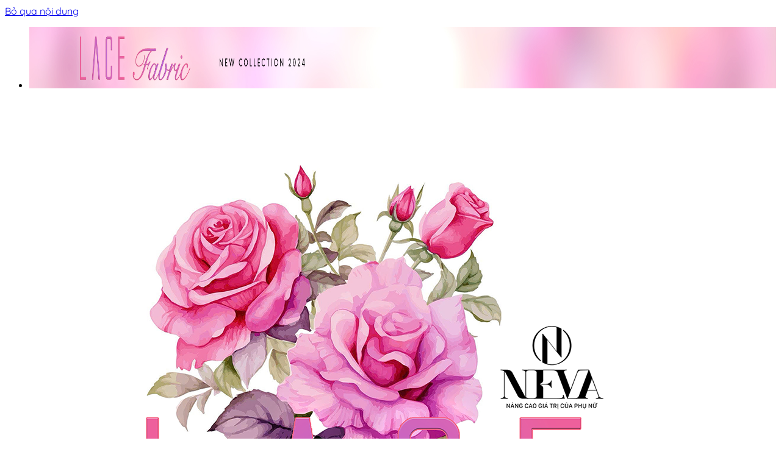

--- FILE ---
content_type: application/javascript; charset=UTF-8
request_url: https://www.googletagmanager.com/gtm.js?id=GTM-NMV34VC
body_size: 151710
content:

// Copyright 2012 Google Inc. All rights reserved.
 
(function(){

var data = {
"resource": {
  "version":"37",
  
  "macros":[{"function":"__e"},{"function":"__gas","vtp_cookieDomain":"auto","vtp_doubleClick":false,"vtp_setTrackerName":false,"vtp_useDebugVersion":false,"vtp_useHashAutoLink":false,"vtp_decorateFormsAutoLink":false,"vtp_enableLinkId":false,"vtp_enableEcommerce":false,"vtp_trackingId":"UA-171266385-1","vtp_enableRecaptchaOption":false,"vtp_enableUaRlsa":false,"vtp_enableUseInternalVersion":false,"vtp_enableGA4Schema":false},{"function":"__u","vtp_component":"URL","vtp_enableMultiQueryKeys":false,"vtp_enableIgnoreEmptyQueryParam":false},{"function":"__v","vtp_name":"gtm.elementUrl","vtp_dataLayerVersion":1},{"function":"__v","vtp_name":"gtm.triggers","vtp_dataLayerVersion":2,"vtp_setDefaultValue":true,"vtp_defaultValue":""},{"function":"__u","vtp_component":"HOST","vtp_enableMultiQueryKeys":false,"vtp_enableIgnoreEmptyQueryParam":false},{"function":"__u","vtp_component":"PATH","vtp_enableMultiQueryKeys":false,"vtp_enableIgnoreEmptyQueryParam":false},{"function":"__f","vtp_component":"URL"},{"function":"__e"},{"function":"__v","vtp_name":"gtm.element","vtp_dataLayerVersion":1},{"function":"__v","vtp_name":"gtm.elementClasses","vtp_dataLayerVersion":1},{"function":"__v","vtp_name":"gtm.elementId","vtp_dataLayerVersion":1},{"function":"__v","vtp_name":"gtm.elementTarget","vtp_dataLayerVersion":1},{"function":"__aev","vtp_varType":"TEXT"}],
  "tags":[{"function":"__ua","metadata":["map"],"once_per_event":true,"vtp_overrideGaSettings":false,"vtp_trackType":"TRACK_PAGEVIEW","vtp_gaSettings":["macro",1],"vtp_enableRecaptchaOption":false,"vtp_enableUaRlsa":false,"vtp_enableUseInternalVersion":false,"vtp_enableFirebaseCampaignData":true,"vtp_enableGA4Schema":false,"tag_id":4},{"function":"__lcl","vtp_waitForTags":false,"vtp_checkValidation":false,"vtp_waitForTagsTimeout":"2000","vtp_uniqueTriggerId":"41688676_133","tag_id":137},{"function":"__html","metadata":["map"],"once_per_event":true,"vtp_html":"\n\u003Cscript type=\"text\/gtmscript\"\u003E(function(a,e,f,g,b,c,d){a[b]=a[b]||function(){(a[b].a=a[b].a||[]).push(arguments)};a[b].l=1*new Date;c=e.createElement(f);d=e.getElementsByTagName(f)[0];c.async=1;c.src=g;d.parentNode.insertBefore(c,d)})(window,document,\"script\",\"https:\/\/mc.yandex.ru\/metrika\/tag.js\",\"ym\");ym(76650519,\"init\",{clickmap:!0,trackLinks:!0,accurateTrackBounce:!0,webvisor:!0,ecommerce:\"dataLayer\"});\u003C\/script\u003E\n\u003Cnoscript\u003E\u003Cdiv\u003E\u003Cimg src=\"https:\/\/mc.yandex.ru\/watch\/76650519\" style=\"position:absolute; left:-9999px;\" alt=\"\"\u003E\u003C\/div\u003E\u003C\/noscript\u003E\n","vtp_supportDocumentWrite":false,"vtp_enableIframeMode":false,"vtp_enableEditJsMacroBehavior":false,"tag_id":7},{"function":"__html","metadata":["map"],"once_per_event":true,"vtp_html":"\u003Cscript type=\"application\/ld+json\"\u003E\n    {\n      \"@context\": \"https:\/\/schema.org\",\n      \"@type\": \"NewsArticle\",\n      \"mainEntityOfPage\": {\n        \"@type\": \"WebPage\",\n        \"@id\": \"https:\/\/neva.vn\/vay-peplum-cho-nguoi-beo-n263.html\"\n      },\n      \"headline\": \"Những mẫu váy peplum cho người béo - Bí quyết để sở hữu thân hình hoàn hảo\",\n      \"image\": [\n        \"https:\/\/neva.vn\/upload\/img\/vay-peplum-cho-nguoi-beo.jpg\",\n        \"https:\/\/neva.vn\/upload\/img\/vay-peplum-cho-nguoi-beo3.jpg\",\n        \"https:\/\/neva.vn\/upload\/img\/vay-peplum-cho-nguoi-beo4.jpg\"\n      ],\n      \"datePublished\": \"2019-11-30T08:00:00+07:00\",\n      \"dateModified\": \"2019-11-30T09:20:00+07:00\",\n      \"author\": {\n        \"@type\": \"Person\",\n        \"name\": \"Trung TB\"\n      },\n      \"publisher\": {\n        \"@type\": \"Organization\",\n        \"name\": \"Neva\",\n        \"logo\": {\n          \"@type\": \"ImageObject\",\n          \"url\": \"https:\/\/neva.vn\/upload\/banner\/0334e7bb996ea613a94a884421b6d03e.jpg\"\n        }\n      }\n    }\n    \u003C\/script\u003E    \n\u003Cscript type=\"application\/ld+json\"\u003E\n    {\n      \"@context\": \"https:\/\/schema.org\",\n      \"@type\": \"FAQPage\",\n      \"mainEntity\": [{\n        \"@type\": \"Question\",\n        \"name\": \"Váy peplum là kiểu váy gì\",\n        \"acceptedAnswer\": {\n          \"@type\": \"Answer\",\n          \"text\": \"Váy peplum là kiểu váy có các đường may chít eo xếp ly cầu kì cộng thêm phần bụng dưới được may hơi xòe ra tinh tế.\u003C\/p\u003E\"\n        }\n      }, {\n        \"@type\": \"Question\",\n        \"name\": \"Các mẫu váy peplum cho người béo giúp che giấu mọi khuyết điểm\",\n        \"acceptedAnswer\": {\n          \"@type\": \"Answer\",\n          \"text\": \"Có 2 mẫu váy peplum cho người béo, đó là váy peplum với màu đen huyền bí và màu đỏ thời thượng.\"\n        }\n      }]\n    }\n    \u003C\/script\u003E\n","vtp_supportDocumentWrite":true,"vtp_enableIframeMode":false,"vtp_enableEditJsMacroBehavior":false,"vtp_usePostscribe":true,"tag_id":13},{"function":"__html","metadata":["map"],"once_per_event":true,"vtp_html":"\u003Cscript type=\"application\/ld+json\"\u003E\n    {\n      \"@context\": \"https:\/\/schema.org\",\n      \"@type\": \"Article\",\n      \"mainEntityOfPage\": {\n        \"@type\": \"WebPage\",\n        \"@id\": \"https:\/\/neva.vn\/cach-tay-ao-trang-dinh-mau-%E2%80%9Cthan-toc%E2%80%9D-va-dat-hieu-qua-nhanh-nhat-n196.html\"\n      },\n      \"headline\": \"Cách tẩy áo trắng dính màu “thần tốc” và đạt hiệu quả nhanh nhất\",\n      \"image\": [\n        \"https:\/\/neva.vn\/upload\/img\/imagetools1.jpg\",\n        \"https:\/\/neva.vn\/upload\/img\/cach%20tay%20trang%20quan%20ao%20dinh%20mau%20bang%20giam.jpg\",\n        \"https:\/\/neva.vn\/upload\/img\/imagetools2.jpg\"\n      ],\n      \"datePublished\": \"2019-09-30T08:00:00+07:00\",\n      \"dateModified\": \"2019-11-30T09:20:00+07:00\",\n      \"author\": {\n        \"@type\": \"Person\",\n        \"name\": \"Trung TB\"\n      },\n      \"publisher\": {\n        \"@type\": \"Organization\",\n        \"name\": \"Neva\",\n        \"logo\": {\n          \"@type\": \"ImageObject\",\n          \"url\": \"https:\/\/neva.vn\/upload\/banner\/0334e7bb996ea613a94a884421b6d03e.jpg\"\n        }\n      }\n    }\n    \u003C\/script\u003E\n\u003Cscript type=\"application\/ld+json\"\u003E\n    {\n      \"@context\": \"http:\/\/schema.org\",\n      \"@type\": \"HowTo\",\n      \"name\": \"Các cách tẩy áo trắng dính màu\",\n      \"description\": \"Tham khảo ngay 5 cách tẩy áo trắng dính màu bằng những phương pháp rất đơn giản và đem lại hiệu quả cao dưới đây.\",\n      \"image\": {\n        \"@type\": \"ImageObject\",\n        \"url\": \"https:\/\/neva.vn\/upload\/news\/2ea3b14d6bce43c2a235b5564b24b02f.jpg\",\n        \"height\": \"406\",\n        \"width\": \"305\"\n      },\n      \"estimatedCost\": {\n        \"@type\": \"MonetaryAmount\",\n        \"currency\": \"VND\",\n        \"value\": \"0\"\n      },\n      \"supply\": [\n              {\n                \"@type\": \"HowToSupply\",\n                \"name\": \"Chanh tươi và bột giặt\"\n              }, {\n                \"@type\": \"HowToSupply\",\n                \"name\": \"Giấm ăn\"\n              }, {\n                \"@type\": \"HowToSupply\",\n                \"name\": \"Hỗn hợp baking soda và chanh\"\n              }, { \n                \"@type\": \"HowToSupply\",\n                \"name\": \"Kem đánh răng\"\n              },\n                {\n                \"@type\": \"HowToSupply\",\n                \"name\": \"Khoai tây\"\n              }\n            ],\n      \"step\": [\n        {\n          \"@type\": \"HowToStep\",\n          \"url\":\"https:\/\/neva.vn\/cach-tay-ao-trang-dinh-mau-%E2%80%9Cthan-toc%E2%80%9D-va-dat-hieu-qua-nhanh-nhat-n196.html#cach-tay-ao-trang-dinh-mau-bang-chanh-tuoi-va-bot-giat\",\n          \"name\": \"Chanh tươi và bột giặt.\",\n          \"itemListElement\": [{\n            \"@type\": \"HowToDirection\",\n            \"text\": \"Vắt nửa ly nước cốt chanh tươi hòa tan với bột giặt, ngâm áo trắng bị dính màu với hỗn hợp vừa hòa tan trong khoảng 15 – 20 phút.\"\n          }, {\n            \"@type\": \"HowToDirection\",\n            \"text\": \"Bỏ ra và giặt như bình thường.\"\n          }],\n          \"image\": {\n            \"@type\": \"ImageObject\",\n            \"url\": \"https:\/\/neva.vn\/upload\/img\/imagetools1.jpg\",\n            \"height\": \"406\",\n            \"width\": \"305\"\n          }\n        }, {\n          \"@type\": \"HowToStep\",\n          \"url\":\"https:\/\/neva.vn\/cach-tay-ao-trang-dinh-mau-%E2%80%9Cthan-toc%E2%80%9D-va-dat-hieu-qua-nhanh-nhat-n196.html#cach-tay-quan-ao-trang-bi-dinh-mau-bang-giam-an\",\n          \"name\": \"Giấm ăn\",\n          \"itemListElement\": [{\n            \"@type\": \"HowToDirection\",\n            \"text\": \"Pha 120ml giấm ăn với 5ml bột giặt và ngâm quần áo trong vòng 30 phút.\"\n          }, {\n            \"@type\": \"HowToDirection\",\n            \"text\": \"Hoặc  lấy giấm ăn chà trực tiếp vào vết bẩn. Sau đó đem giặt như bình thường.\"\n          }],\n          \"image\": {\n            \"@type\": \"ImageObject\",\n            \"url\": \"https:\/\/neva.vn\/upload\/img\/cach%20tay%20trang%20quan%20ao%20dinh%20mau%20bang%20giam.jpg\",\n            \"height\": \"406\",\n            \"width\": \"305\"\n          }\n        }, \n          {\n          \"@type\": \"HowToStep\",\n          \"url\":\"https:\/\/neva.vn\/cach-tay-ao-trang-dinh-mau-%E2%80%9Cthan-toc%E2%80%9D-va-dat-hieu-qua-nhanh-nhat-n196.html#cach-tay-trang-quan-ao-bi-loang-mau-bang-baking-soda-va-chanh\",\n          \"name\": \"Baking Soda và chanh\",\n          \"itemListElement\": [{\n            \"@type\": \"HowToDirection\",\n            \"text\": \"Rắc 1 muống nguyên liệu Backing Soda trực tiếp lên vết bẩn, vắt 1 nửa quả chanh chà trực tiếp lên vết bẩn.\"\n          }, {\n            \"@type\": \"HowToDirection\",\n            \"text\": \"sau đó, để hỗn hợp trong vòng 15 phút và giặt lại với bột giặt như bình thường.\"\n          }],\n          \"image\": {\n            \"@type\": \"ImageObject\",\n            \"url\": \"https:\/\/neva.vn\/upload\/img\/cach%20tay%20trang%20quan%20ao%20dinh%20mau%20bang%20baking%20soda%20chanh.jpg\",\n            \"height\": \"406\",\n            \"width\": \"305\"\n          }\n        }, {\n          \"@type\": \"HowToStep\",\n          \"url\":\"https:\/\/neva.vn\/cach-tay-ao-trang-dinh-mau-%E2%80%9Cthan-toc%E2%80%9D-va-dat-hieu-qua-nhanh-nhat-n196.html#cach-tay-ao-trang-o-mau-bang-khoai-tay\",\n          \"name\": \"Khoai tây\",\n          \"itemListElement\": [{\n            \"@type\": \"HowToDirection\",\n            \"text\": \"Thái một lát khoai tây mỏng chà trực tiếp lên vết bẩn\"\n          }, {\n            \"@type\": \"HowToDirection\",\n            \"text\": \"Ngâm nước 10 – 15 phút\"\n          }, {\n            \"@type\": \"HowToDirection\",\n            \"text\": \"Giặt bằng bột giặt và nước bình thường.\"\n          }],\n          \"image\": {\n            \"@type\": \"ImageObject\",\n            \"url\": \"https:\/\/neva.vn\/upload\/img\/cach%20tay%20trang%20quan%20ao%20dinh%20mau%20bang%20khoai%20tay.jpg\",\n            \"height\": \"406\",\n            \"width\": \"305\"\n          }\n        }\n      ],\n       \"totalTime\": \"PT15M\"\n    }\n    \u003C\/script\u003E","vtp_supportDocumentWrite":true,"vtp_enableIframeMode":false,"vtp_enableEditJsMacroBehavior":false,"vtp_usePostscribe":true,"tag_id":16},{"function":"__html","metadata":["map"],"once_per_event":true,"vtp_html":"\u003Cscript type=\"application\/ld+json\"\u003E\n    {\n      \"@context\": \"https:\/\/schema.org\",\n      \"@type\": \"Article\",\n      \"mainEntityOfPage\": {\n        \"@type\": \"WebPage\",\n        \"@id\": \"https:\/\/neva.vn\/cach-chon-size-vay-theo-chieu-cao-can-nang-n373.html\"\n      },\n      \"headline\": \"Cách chọn size váy theo chiều cao cân nặng tưởng không dễ mà dễ không tưởng\",\n      \"image\": [\n        \"https:\/\/neva.vn\/upload\/img\/cach%20chon%20size%20vay%20theo%20chieu%20cao%20can%20nang3.jpg\",\n        \"https:\/\/neva.vn\/upload\/img\/cach%20chon%20size%20vay%20theo%20chieu%20cao%20can%20nang2.jpg\",\n        \"https:\/\/neva.vn\/upload\/img\/cach%20chon%20size%20vay%20theo%20chieu%20cao%20can%20nang5.jpg\"\n      ],\n      \"datePublished\": \"2019-05-30T08:00:00+07:00\",\n      \"dateModified\": \"2019-10-30T09:20:00+07:00\",\n      \"author\": {\n        \"@type\": \"Person\",\n        \"name\": \"Trung TB\"\n      },\n      \"publisher\": {\n        \"@type\": \"Organization\",\n        \"name\": \"Neva\",\n        \"logo\": {\n          \"@type\": \"ImageObject\",\n          \"url\": \"https:\/\/neva.vn\/upload\/banner\/0334e7bb996ea613a94a884421b6d03e.jpg\"\n        }\n      }\n    }\n    \u003C\/script\u003E\n\u003Cscript type=\"application\/ld+json\"\u003E\n    {\n      \"@context\": \"http:\/\/schema.org\",\n      \"@type\": \"HowTo\",\n      \"name\": \"Cách chọn size váy\",\n      \"description\": \"Làm thế nào để chọn được size váy theo chiều cao cân nặng của mình? xem ngay những cách chọn size váy theo chiều cao, cân nặng vô cùng đơn giản dưới đây.\",\n      \"image\": {\n        \"@type\": \"ImageObject\",\n        \"url\": \"https:\/\/neva.vn\/upload\/news\/fcd6092b64c1b3f2eab95c71727a88ec.jpg\",\n        \"height\": \"406\",\n        \"width\": \"305\"\n      },\n      \"estimatedCost\": {\n        \"@type\": \"MonetaryAmount\",\n        \"currency\": \"VND\",\n        \"value\": \"0\"\n      },\n      \"step\": [\n        {\n          \"@type\": \"HowToStep\",\n          \"name\": \"Theo số đo 3 vòng.\",\n          \"url\":\"https:\/\/neva.vn\/cach-chon-size-vay-theo-chieu-cao-can-nang-n373.html#cach-chon-size-vay-theo-so-do-3-vong\",\n          \"itemListElement\": [{\n            \"@type\": \"HowToTip\",\n            \"text\": \"size S: 80 - 64 - 86, size M: 84 - 68 - 90, size L: 88 - 72 - 94, size XL: 92 - 74 - 98.\"\n          }, {\n            \"@type\": \"HowToTip\",\n            \"text\": \"Các thông số cơ bản bạn cần nắm: chiều cao và cân nặng. Các thông số bổ sung: Vòng ngực, vòng eo, vòng mông.\"\n          }],\n          \"image\": {\n            \"@type\": \"ImageObject\",\n            \"url\": \"https:\/\/neva.vn\/upload\/img\/cach%20chon%20size%20vay%20theo%20chieu%20cao%20can%20nang2.jpg\",\n            \"height\": \"406\",\n            \"width\": \"305\"\n          }\n        }, {\n          \"@type\": \"HowToStep\",\n          \"url\":\"https:\/\/neva.vn\/cach-chon-size-vay-theo-chieu-cao-can-nang-n373.html#huong-dan-chon-size-vay-theo-chieu-cao-can-nang\",\n          \"name\": \"Theo chiều cao, cân nặng\",\n          \"itemListElement\": [{\n            \"@type\": \"HowToTip\",\n            \"text\": \"Đo chính xác số đo cơ thể giúp bạn chọn size trang phục dễ dàng hơn.\"\n          }, {\n            \"@type\": \"HowToTip\",\n            \"text\": \"Size S: Nặng 43 – 47 kg \/ Chiều cao từ 1m50 – 1m65. Size M: Nặng 48 – 52 kg \/ Chiều cao từ 1m50 – 1m65. Size L: Nặng 53 – 57 kg \/ Chiều cao từ 1m50 – 1m65. Size XL: Nặng 58 – 60 kg \/ Chiều cao từ 1m50 – 1m65.\"\n          }],\n          \"image\": {\n            \"@type\": \"ImageObject\",\n            \"url\": \"https:\/\/neva.vn\/upload\/img\/cach%20chon%20size%20vay%20theo%20chieu%20cao%20can%20nang4.jpg\",\n            \"height\": \"406\",\n            \"width\": \"305\"\n          }\n        }, \n          {\n          \"@type\": \"HowToStep\",\n          \"url\":\"https:\/\/neva.vn\/cach-chon-size-vay-theo-chieu-cao-can-nang-n373.html#cach-chon-size-vay-phu-hop-voi-chat-lieu-vay\",\n          \"name\": \"Chất liệu váy\",\n          \"itemListElement\": [{\n            \"@type\": \"HowToTip\",\n            \"text\": \"Chất liệu váy co giãn: Nhung, cotton, polyester... có thể co giãn tới 3-4 cm. Nên bạn hoàn toàn có thể nhảy 1-2 size cho thoải mái.\"\n          }, {\n            \"@type\": \"HowToDirection\",\n            \"text\": \"Chất liệu không co giãn: Tơ, linen, dạ, da, lụa... thường co giãn ít nên bạn cần tính cả cử động để chọn size chuẩn.\"\n          }],\n          \"image\": {\n            \"@type\": \"ImageObject\",\n            \"url\": \"https:\/\/neva.vn\/upload\/img\/Su-sang-tao-cua-thoi-trang-la-vo-cung-Neva-luon-linh-hoi-nhanh-nhung-xu-huong-moi.-1.jpg\",\n            \"height\": \"406\",\n            \"width\": \"305\"\n          }\n        }, {\n          \"@type\": \"HowToStep\",\n          \"url\":\"https:\/\/neva.vn\/cach-chon-size-vay-theo-chieu-cao-can-nang-n373.html#cach-chon-size-vay-phu-hop-voi-form-dang-vay\",\n          \"name\": \"Form dáng váy\",\n          \"itemListElement\": [{\n            \"@type\": \"HowToTip\",\n            \"text\": \"Đối với váy chữ A: Loại váy dáng xòe này bạn có thể mặc 2 size liền kề nếu số đo chiều cao, cân nặng của bạn giữa hai size sát nhau.\"\n          }, {\n            \"@type\": \"HowToTip\",\n            \"text\": \"Đối với váy ôm body: Loại váy này cần sẽ ôm sát lấy cơ thể. Bạn hãy chọn size chuẩn nhất theo thông số để mặc nhé.\"\n          }, {\n            \"@type\": \"HowToTip\",\n            \"text\": \"Đối với váy baby doll: váy baby doll thường được xếp vào freesize. Để lên dáng baby doll vừa xinh nhất hãy hỏi cả thông số váy của người bán hàng.\"\n          }],\n          \"image\": {\n            \"@type\": \"ImageObject\",\n            \"url\": \"https:\/\/neva.vn\/upload\/img\/cach%20chon%20size%20vay%20theo%20chieu%20cao%20can%20nang5.jpg\",\n            \"height\": \"406\",\n            \"width\": \"305\"\n          }\n        }\n      ],\n      \"totalTime\": \"PT10M\"\n    }\n    \u003C\/script\u003E","vtp_supportDocumentWrite":true,"vtp_enableIframeMode":false,"vtp_enableEditJsMacroBehavior":false,"vtp_usePostscribe":true,"tag_id":18},{"function":"__html","metadata":["map"],"once_per_event":true,"vtp_html":"\u003Cscript type=\"application\/ld+json\"\u003E\n    {\n      \"@context\": \"https:\/\/schema.org\",\n      \"@type\": \"Article\",\n      \"mainEntityOfPage\": {\n        \"@type\": \"WebPage\",\n        \"@id\": \"https:\/\/neva.vn\/cach-sua-chan-vay-bi-rong-eo-n301.html\"\n      },\n      \"headline\": \"Cách sửa váy bị rộng eo cực dễ dành cho bạn gái\",\n      \"image\": [\n        \"https:\/\/neva.vn\/upload\/img\/cach%20bop%20eo%20vay%20bang%20thatlung1.jpg\",\n        \"https:\/\/neva.vn\/upload\/img\/cach%20bop%20eo%20vay%20bang%20ghi%20kep1.jpg\",\n        \"https:\/\/neva.vn\/upload\/img\/cach%20bop%20eo%20vay%20bang%20kep%20buom1.jpg\"\n      ],\n      \"datePublished\": \"2019-04-30T08:00:00+07:00\",\n      \"dateModified\": \"2019-10-30T09:20:00+07:00\",\n      \"author\": {\n        \"@type\": \"Person\",\n        \"name\": \"Trung TB\"\n      },\n      \"publisher\": {\n        \"@type\": \"Organization\",\n        \"name\": \"Neva\",\n        \"logo\": {\n          \"@type\": \"ImageObject\",\n          \"url\": \"https:\/\/neva.vn\/upload\/banner\/0334e7bb996ea613a94a884421b6d03e.jpg\"\n        }\n      }\n    }\n    \u003C\/script\u003E\n\u003Cscript type=\"application\/ld+json\"\u003E\n    {\n      \"@context\": \"http:\/\/schema.org\",\n      \"@type\": \"HowTo\",\n      \"name\": \"Cách sửa váy bị rộng eo cực dễ\",\n      \"description\": \"Làm thế nào để chọn được size váy theo chiều cao cân nặng của mình? xem ngay những cách chọn size váy theo chiều cao, cân nặng vô cùng đơn giản dưới đây.\",\n      \"image\": {\n        \"@type\": \"ImageObject\",\n        \"url\": \"https:\/\/neva.vn\/upload\/img\/cach%20bop%20eo%20vay2.jpg\",\n        \"height\": \"406\",\n        \"width\": \"305\"\n      },\n      \"tool\": [\n              {\n                \"@type\": \"HowToTool\",\n                \"name\": \"Đai lưng\"\n              }, {\n                \"@type\": \"HowToTool\",\n                \"name\": \"Ghim\"\n              }, {\n                \"@type\": \"HowToTool\",\n                \"name\": \"Kẹp giấy văn phòng\"\n              }, { \n                \"@type\": \"HowToTool\",\n                \"name\": \"Tiệm trang phục\"\n              }\n            ],\n      \"estimatedCost\": {\n        \"@type\": \"MonetaryAmount\",\n        \"currency\": \"VND\",\n        \"value\": \"0\"\n      },\n      \"step\": [\n        {\n          \"@type\": \"HowToStep\",\n          \"url\":\"https:\/\/neva.vn\/cach-sua-chan-vay-bi-rong-eo-n301.html#cach-bop-eo-vay-dung-dai-lung\",\n          \"name\": \"Dùng đai lưng\",\n          \"itemListElement\": [{\n            \"@type\": \"HowToTip\",\n            \"text\": \"Sử dụng passant hoặc dây lưng nhỏ\"\n          }, {\n            \"@type\": \"HowToTip\",\n            \"text\": \"Nếu quần cũng bị rộng quá so với vòng eo thì có thể áp dụng cách bóp eo bằng thắt lưng\"\n          }],\n          \"image\": {\n            \"@type\": \"ImageObject\",\n            \"url\": \"https:\/\/neva.vn\/upload\/img\/cach%20bop%20eo%20vay%20bang%20thatlung1.jpg\",\n            \"height\": \"406\",\n            \"width\": \"305\"\n          }\n        }, {\n          \"@type\": \"HowToStep\",\n          \"url\":\"https:\/\/neva.vn\/cach-sua-chan-vay-bi-rong-eo-n301.html#cach-bop-eo-vay-bang-ghim\",\n          \"name\": \"Dùng ghim\",\n          \"itemListElement\": [{\n            \"@type\": \"HowToTip\",\n            \"text\": \"có thể sử dụng phương pháp đơn giản với ghim chuyên dụng\"\n          }, {\n            \"@type\": \"HowToTip\",\n            \"text\": \"Tạo nút móc tạm để điều chỉnh được độ vừa của phần eo theo ý mình\"\n          }],\n          \"image\": {\n            \"@type\": \"ImageObject\",\n            \"url\": \"https:\/\/neva.vn\/upload\/img\/cach%20bop%20eo%20vay%20bang%20ghi%20kep1.jpg\",\n            \"height\": \"406\",\n            \"width\": \"305\"\n          }\n        }, \n          {\n          \"@type\": \"HowToStep\",\n          \"url\":\"https:\/\/neva.vn\/cach-sua-chan-vay-bi-rong-eo-n301.html#cach-sua-eo-vay-bi-rong-bang-kep-giay-kep-buom-van-phong\",\n          \"name\": \"Dùng kẹp giấy (kẹp bướm) văn phòng\",\n          \"itemListElement\": [{\n            \"@type\": \"HowToTip\",\n            \"text\": \"Chỉ cần khéo léo dùng kẹp giấy kẹp chặt phần rộng của chân váy.\"\n          }, {\n            \"@type\": \"HowToDirection\",\n            \"text\": \"Kéo vào bên trong là hoàn thành.\"\n          }],\n          \"image\": {\n            \"@type\": \"ImageObject\",\n            \"url\": \"https:\/\/neva.vn\/upload\/img\/cach%20bop%20eo%20vay%20bang%20kep%20buom1.jpg\",\n            \"height\": \"406\",\n            \"width\": \"305\"\n          }\n        }, {\n          \"@type\": \"HowToStep\",\n          \"url\":\"https:\/\/neva.vn\/cach-sua-chan-vay-bi-rong-eo-n301.html#cach-bop-eo-vay-chuan-nhat-bang-cach-mang-ra-tiem\",\n          \"name\": \"Mang ra tiệm\",\n          \"itemListElement\": [{\n            \"@type\": \"HowToTip\",\n            \"text\": \"Bạn mang ra tiệm sửa trang phục.\"\n          }, {\n            \"@type\": \"HowToTip\",\n            \"text\": \"người thợ có thể lấy số đo của bạn và nắm được số centimet bóp eo cả vòng để bạn có thể nhận một chiếc váy vừa vặn nhất.\"\n          }, {\n            \"@type\": \"HowToTip\",\n            \"text\": \"Nếu như bạn là nàng khéo léo và có sẵn máy may mini ở nhà thì việc xử lý bóp eo sẽ bớt tốn kém và chủ động hơn.\"\n          }],\n          \"image\": {\n            \"@type\": \"ImageObject\",\n            \"url\": \"https:\/\/neva.vn\/upload\/img\/cach%20chon%20size%20vay%20theo%20chieu%20cao%20can%20nang5.jpg\",\n            \"height\": \"406\",\n            \"width\": \"305\"\n          }\n        }\n      ],\n      \"totalTime\": \"PT10M\"\n    }\n    \u003C\/script\u003E","vtp_supportDocumentWrite":true,"vtp_enableIframeMode":false,"vtp_enableEditJsMacroBehavior":false,"vtp_usePostscribe":true,"tag_id":20},{"function":"__html","metadata":["map"],"once_per_event":true,"vtp_html":"\u003Cscript type=\"application\/ld+json\"\u003E\n    {\n      \"@context\": \"https:\/\/schema.org\",\n      \"@type\": \"Article\",\n      \"mainEntityOfPage\": {\n        \"@type\": \"WebPage\",\n        \"@id\": \"https:\/\/neva.vn\/nu-da-ngam-den-nen-mac-ao-mau-gi-n212.html\"\n      },\n      \"headline\": \"Nàng da đen mặc màu gì để bật tone hoàn hảo chao đảo mọi ánh nhìn?\",\n      \"image\": [\n        \"https:\/\/neva.vn\/upload\/img\/da%20den%20mac%20mau%20gi%20da%20den%20mac%20mau%20den.jpg\",\n        \"https:\/\/neva.vn\/upload\/img\/da%20den%20mac%20mau%20gi%20da%20den%20mac%20mau%20nau1.jpg\",\n        \"https:\/\/neva.vn\/upload\/img\/da%20den%20mac%20mau%20gi%20da%20den%20mac%20mau%20vang.jpg\"\n      ],\n      \"datePublished\": \"2019-07-13T08:00:00+07:00\",\n      \"dateModified\": \"2019-07-13T09:20:00+07:00\",\n      \"author\": {\n        \"@type\": \"Person\",\n        \"name\": \"Trung TB\"\n      },\n      \"publisher\": {\n        \"@type\": \"Organization\",\n        \"name\": \"Neva\",\n        \"logo\": {\n          \"@type\": \"ImageObject\",\n          \"url\": \"https:\/\/neva.vn\/upload\/banner\/0334e7bb996ea613a94a884421b6d03e.jpg\"\n        }\n      }\n    }\n    \u003C\/script\u003E","vtp_supportDocumentWrite":true,"vtp_enableIframeMode":false,"vtp_enableEditJsMacroBehavior":false,"vtp_usePostscribe":true,"tag_id":22},{"function":"__html","metadata":["map"],"once_per_event":true,"vtp_html":"\u003Cscript type=\"application\/ld+json\"\u003E\n    {\n      \"@context\": \"https:\/\/schema.org\",\n      \"@type\": \"Article\",\n      \"mainEntityOfPage\": {\n        \"@type\": \"WebPage\",\n        \"@id\": \"https:\/\/neva.vn\/cach-phoi-do-voi-chan-vay-den-dai-n377.html\"\n      },\n      \"headline\": \"1001 cách phối chân váy đen dài cực thời thượng\",\n      \"image\": [\n        \"https:\/\/neva.vn\/upload\/img\/cach-phoi-do-voi-chan-vay-den-dai.jpg\",\n        \"https:\/\/neva.vn\/upload\/img\/cach%20phoi%20chan%20vay%20den%20dai%201.jpg\",\n        \"https:\/\/neva.vn\/upload\/img\/cach%20phoi%20chan%20vay%20den%20dai%202.jpg\"\n      ],\n      \"datePublished\": \"2019-08-13T08:00:00+07:00\",\n      \"dateModified\": \"2019-08-13T09:20:00+07:00\",\n      \"author\": {\n        \"@type\": \"Person\",\n        \"name\": \"Trung TB\"\n      },\n      \"publisher\": {\n        \"@type\": \"Organization\",\n        \"name\": \"Neva\",\n        \"logo\": {\n          \"@type\": \"ImageObject\",\n          \"url\": \"https:\/\/neva.vn\/upload\/banner\/0334e7bb996ea613a94a884421b6d03e.jpg\"\n        }\n      }\n    }\n    \u003C\/script\u003E\n\u003Cscript type=\"application\/ld+json\"\u003E\n    {\n      \"@context\": \"http:\/\/schema.org\",\n      \"@type\": \"HowTo\",\n      \"name\": \"Phối đồ cùng chân váy đen dài\",\n      \"description\": \"Phối đồ cực kỳ phong cách với chân váy đen dài, tham khảo ngay các outfit cực xịn dưới đây.\",\n      \"image\": {\n        \"@type\": \"ImageObject\",\n        \"url\": \"https:\/\/neva.vn\/upload\/img\/cach-phoi-do-voi-chan-vay-den-dai-4.jpg\",\n        \"height\": \"406\",\n        \"width\": \"305\"\n      },\n      \"supply\": [\n              {\n                \"@type\": \"HowToSupply\",\n                \"name\": \"Áo sơ mi sáng màu\"\n              }, {\n                \"@type\": \"HowToSupply\",\n                \"name\": \"Áo phông\"\n              }, {\n                \"@type\": \"HowToSupply\",\n                \"name\": \"Áo trễ vai\"\n              }, { \n                \"@type\": \"HowToSupply\",\n                \"name\": \"Áo sweatshirt\"\n              }\n            ],\n      \"estimatedCost\": {\n        \"@type\": \"MonetaryAmount\",\n        \"currency\": \"VND\",\n        \"value\": \"0\"\n      },\n      \"step\": [\n        {\n          \"@type\": \"HowToStep\",\n          \"url\":\"https:\/\/neva.vn\/cach-phoi-do-voi-chan-vay-den-dai-n377.html#11-phoi-chan-vay-maxi-den-dai-cung-ao-so-mi-sang-mau\",\n          \"name\": \"Phối với áo sơ mi sáng màu\",\n          \"itemListElement\": [{\n            \"@type\": \"HowToTip\",\n            \"text\": \"Vẻ đẹp thanh lịch, nhẹ nhàng cùng chân váy đen vintage cùng áo sơ mi.\"\n          }, {\n            \"@type\": \"HowToTip\",\n            \"text\": \"Phần cạp váy cao kết hợp cùng áo sơ mi sáng màu, giúp nàng trông cao ráo, gọn gàng và cực thời trang.\"\n          }],\n          \"image\": {\n            \"@type\": \"ImageObject\",\n            \"url\": \"https:\/\/neva.vn\/upload\/img\/cach-phoi-do-voi-chan-vay-den-dai.jpg\",\n            \"height\": \"406\",\n            \"width\": \"305\"\n          }\n        }, {\n          \"@type\": \"HowToStep\",\n          \"url\":\"https:\/\/neva.vn\/cach-phoi-do-voi-chan-vay-den-dai-n377.html#12-phoi-chan-vay-maxi-den-dai-voi-ao-phong-tre-trung-nang-dong\",\n          \"name\": \"Phối với áo phông\",\n          \"itemListElement\": [{\n            \"@type\": \"HowToTip\",\n            \"text\": \"Sự kết hợp hoàn hảo giữa chân váy maxi đen dài và áo phông.\"\n          }, {\n            \"@type\": \"HowToTip\",\n            \"text\": \"Đây là cách mix đồ với chân váy đen dài dáng dài cho một outfit quốc dân phù hợp với tất cả các cô gái.\"\n          }],\n          \"image\": {\n            \"@type\": \"ImageObject\",\n            \"url\": \"https:\/\/neva.vn\/upload\/img\/cach-phoi-do-voi-chan-vay-den-dai-4.jpg\",\n            \"height\": \"406\",\n            \"width\": \"305\"\n          }\n        }, \n          {\n          \"@type\": \"HowToStep\",\n          \"url\":\"https:\/\/neva.vn\/cach-phoi-do-voi-chan-vay-den-dai-n377.html#13-phoi-cung-ao-tre-vai-quyen-ru\",\n          \"name\": \"Phối cùng áo trễ vai\",\n          \"itemListElement\": [{\n            \"@type\": \"HowToTip\",\n            \"text\": \"Chân váy maxi cùng croptop khiến nàng trở nên thật quyến rũ.\"\n          }, {\n            \"@type\": \"HowToDirection\",\n            \"text\": \"Một bộ đôi khiến bất kỳ cô nàng nào cũng trở nên thật sexy, hấp dẫn đến lạ.\"\n          }],\n          \"image\": {\n            \"@type\": \"ImageObject\",\n            \"url\": \"https:\/\/neva.vn\/upload\/img\/cach%20phoi%20chan%20vay%20den%20dai%202.jpg\",\n            \"height\": \"406\",\n            \"width\": \"305\"\n          }\n        }, {\n          \"@type\": \"HowToStep\",\n          \"url\":\"https:\/\/neva.vn\/cach-phoi-do-voi-chan-vay-den-dai-n377.html#22-phoi-cung-ao-sweatshirt\",\n          \"name\": \"Phối cùng áo trễ vai\",\n          \"itemListElement\": [{\n            \"@type\": \"HowToTip\",\n            \"text\": \"Nếu các nàng yêu thích sự năng động, trẻ trung và đôi chút phá cách trong phong cách thời trang thì bộ đôi chân váy đen midi cùng sweatshirt là một sự lựa chọn hoàn hảo.\"\n          }, {\n            \"@type\": \"HowToTip\",\n            \"text\": \"Với độ rộng của bộ trang phục, các nàng có thể dễ dàng che đi những nhược điểm của cơ thể.\"\n          }, {\n            \"@type\": \"HowToTip\",\n            \"text\": \"Đây là một sự lựa chọn hoàn hảo, phù hợp với nhiều dáng người.\"\n          }],\n          \"image\": {\n            \"@type\": \"ImageObject\",\n            \"url\": \"https:\/\/neva.vn\/upload\/img\/imagetools2.png\",\n            \"height\": \"406\",\n            \"width\": \"305\"\n          }\n        }\n      ],\n      \"totalTime\": \"PT10M\"\n    }\n    \u003C\/script\u003E","vtp_supportDocumentWrite":true,"vtp_enableIframeMode":false,"vtp_enableEditJsMacroBehavior":false,"vtp_usePostscribe":true,"tag_id":24},{"function":"__html","metadata":["map"],"once_per_event":true,"vtp_html":"\u003Cscript type=\"application\/ld+json\"\u003E\n    {\n      \"@context\": \"https:\/\/schema.org\",\n      \"@type\": \"Article\",\n      \"mainEntityOfPage\": {\n        \"@type\": \"WebPage\",\n        \"@id\": \"https:\/\/neva.vn\/cach-cat-may-dam-suong-don-gian-n544.html\"\n      },\n      \"headline\": \"Cách may váy đầm suông tại nhà đơn giản và dễ hiểu nhất | Neva\",\n      \"image\": [\n        \"https:\/\/neva.vn\/upload\/img\/cach-cat-may-dam-suong-don-gian%20(5).jpg\",\n        \"https:\/\/neva.vn\/upload\/img\/cach-cat-may-dam-suong-don-gian%20(2).jpg\",\n        \"https:\/\/neva.vn\/upload\/img\/cach-cat-may-dam-suong-don-gian%20(3).jpg\"\n      ],\n      \"datePublished\": \"2019-10-30T08:00:00+07:00\",\n      \"dateModified\": \"2019-10-30T09:20:00+07:00\",\n      \"author\": {\n        \"@type\": \"Person\",\n        \"name\": \"Trung TB\"\n      },\n      \"publisher\": {\n        \"@type\": \"Organization\",\n        \"name\": \"Neva\",\n        \"logo\": {\n          \"@type\": \"ImageObject\",\n          \"url\": \"https:\/\/neva.vn\/upload\/banner\/0334e7bb996ea613a94a884421b6d03e.jpg\"\n        }\n      }\n    }\n    \u003C\/script\u003E\n\u003Cscript type=\"application\/ld+json\"\u003E\n    {\n      \"@context\": \"http:\/\/schema.org\",\n      \"@type\": \"HowTo\",\n      \"image\": {\n        \"@type\": \"ImageObject\",\n        \"url\": \"https:\/\/neva.vn\/upload\/news\/1f76580eabee0c124b8f0d3bfba4a03d.jpg\"\n      },\n      \"name\": \"Cách may váy đầm suông tại nhà\",\n      \"description\": \"Cách may đầm dáng suông đơn giản đến từ NEVA sẽ giúp bạn tự tay tạo nên những mẫu váy thiết kế cho riêng mình đẹp và phù hợp với vóc dáng của bạn. Tham khảo ngay!!!\",\n      \"totalTime\": \"PT2H\",\n      \"supply\": [\n        {\n          \"@type\": \"HowToSupply\",\n          \"name\": \"1 mảnh vải lớn 70 x 130 cm\"\n        }, {\n          \"@type\": \"HowToSupply\",\n          \"name\": \"Vải mếch\"\n        },\n        {\n          \"@type\": \"HowToSupply\",\n          \"name\": \"Khóa giọt lệ\"\n        }\n      ],\n      \"tool\": [\n        {\n          \"@type\": \"HowToTool\",\n          \"name\": \"Kéo\"\n        },\n        {\n          \"@type\": \"HowToTool\",\n          \"name\": \"Thước dây\"\n        },\n        {\n          \"@type\": \"HowToTool\",\n          \"name\": \"Thước đo\"\n        },\n        {\n          \"@type\": \"HowToTool\",\n          \"name\": \"Máy may\"\n        },\n        {\n          \"@type\": \"HowToTool\",\n          \"name\": \"Phấn vẽ\"\n        },\n        {\n          \"@type\": \"HowToTool\",\n          \"name\": \"Chỉ khâu\"\n        }\n      ],\n      \"step\":[\n        {\n          \"@type\": \"HowToStep\",\n          \"name\": \"Chuẩn bị\",\n          \"text\": \"chuẩn bị những dụng cụ cũng như nguyên liệu để cắt may đầm suông: 1 mảnh vải lớn dài 70cm, chiều rộng từ 130cm trở lên, Vải mếch, Kéo, thước dây, thước đo, Khóa giọt lệ, Máy may, phấn vẽ, chỉ khâu hợp với màu vải.\",\n          \"image\": \"https:\/\/neva.vn\/upload\/img\/dung-cu-may-dam-suong.jpg\",\n          \"url\": \"https:\/\/neva.vn\/cach-cat-may-dam-suong-don-gian-n544.html#1-chuan-bi-vat-lieu-may-vay-dam-suong\"\n        }, {\n          \"@type\": \"HowToStep\",\n          \"name\": \"Vẽ thân trước đầm\",\n          \"text\": \"Gấp đôi vải theo chiều dọc, hai mặt phải áp vào nhau. Tạo đường cắt. Cổ áo và nách áo cắt sát phấn. Vai chừa đường may 1cm, đường sườn áo váy chừa đường may 1,5cm. Đường sườn váy để chừa đường 1,5cm.\",\n          \"image\": \"https:\/\/neva.vn\/upload\/img\/cach-cat-may-dam-suong-don-gian%20(2).jpg\",\n          \"url\": \"https:\/\/neva.vn\/cach-cat-may-dam-suong-don-gian-n544.html#31-cach-ve-than-truoc-dam\"\n        }, {\n          \"@type\": \"HowToStep\",\n          \"name\": \"Vẽ thân sau của đầm\",\n          \"text\": \"Gấp đôi vải theo chiều dọc, hai mặt phải áp vào nhau. Đo chiều ngang gấp vải – M\/4 +2cm. Sang dấu các đường kẻ ngang C, D, E, H từ điểm A của thân trước dâng lên điểm a cầu thân sau = 1cm. Đường cắt tạo tương tự thân trước.\",\n          \"image\": \"https:\/\/neva.vn\/upload\/img\/cach-cat-may-dam-suong-don-gian%20(3).jpg\",\n          \"url\": \"https:\/\/neva.vn\/cach-cat-may-dam-suong-don-gian-n544.html#32-cach-ve-than-sau-cua-dam\"\n        }, \n        {\n          \"@type\": \"HowToStep\",\n          \"name\": \"Cắt và may\",\n          \"text\": \"Cắt theo đường vẽ và may các đường viền từ viền cổ đến viền nách. Cuối cùng là may gấu đẹp và gọn gàng.\",\n          \"image\": \"https:\/\/neva.vn\/upload\/img\/cach-cat-may-dam-suong-don-gian%20(4).jpg\",\n          \"url\": \"https:\/\/neva.vn\/cach-cat-may-dam-suong-don-gian-n544.html#4-cach-cat-may-dam-suong\"\n        }\n      ]\n    }\n    \u003C\/script\u003E","vtp_supportDocumentWrite":true,"vtp_enableIframeMode":false,"vtp_enableEditJsMacroBehavior":false,"vtp_usePostscribe":true,"tag_id":26},{"function":"__html","metadata":["map"],"once_per_event":true,"vtp_html":"\u003Cscript type=\"application\/ld+json\"\u003E\n    {\n      \"@context\": \"https:\/\/schema.org\",\n      \"@type\": \"Article\",\n      \"mainEntityOfPage\": {\n        \"@type\": \"WebPage\",\n        \"@id\": \"https:\/\/neva.vn\/thoi-trang-tuoi-45-va-bi-quyet-mac-dep-hack-tuoi-n83.html\"\n      },\n      \"headline\": \"Thời trang tuổi 45 và bí quyết mặc đẹp “hack” tuổi\",\n      \"image\": [\n        \"https:\/\/file.hstatic.net\/1000298775\/file\/thoi-trang-tuoi-45.1_grande.jpg\",\n        \"https:\/\/file.hstatic.net\/1000298775\/file\/thoi-trang-tuoi-45.3_grande.jpg\",\n        \"https:\/\/file.hstatic.net\/1000298775\/file\/thoi-trang-tuoi-45.2_grande.jpg\"\n      ],\n      \"datePublished\": \"2019-10-30T08:00:00+07:00\",\n      \"dateModified\": \"2019-10-30T09:20:00+07:00\",\n      \"author\": {\n        \"@type\": \"Person\",\n        \"name\": \"Trung TB\"\n      },\n      \"publisher\": {\n        \"@type\": \"Organization\",\n        \"name\": \"Neva\",\n        \"logo\": {\n          \"@type\": \"ImageObject\",\n          \"url\": \"https:\/\/neva.vn\/upload\/banner\/0334e7bb996ea613a94a884421b6d03e.jpg\"\n        }\n      }\n    }\n    \u003C\/script\u003E","vtp_supportDocumentWrite":false,"vtp_enableIframeMode":false,"vtp_enableEditJsMacroBehavior":false,"tag_id":28},{"function":"__html","metadata":["map"],"once_per_event":true,"vtp_html":"\u003Cscript type=\"application\/ld+json\"\u003E\n    {\n      \"@context\": \"https:\/\/schema.org\",\n      \"@type\": \"Article\",\n      \"mainEntityOfPage\": {\n        \"@type\": \"WebPage\",\n        \"@id\": \"https:\/\/neva.vn\/vay-trang-ket-hop-voi-tui-mau-gi-n392.html\"\n      },\n      \"headline\": \"Váy trắng kết hợp với túi màu gì để nàng có một diện mạo hoàn hảo?\",\n      \"image\": [\n        \"https:\/\/neva.vn\/upload\/img\/vay-trang-ket-hop-voi-tui-mau-gi-14.jpg\",\n        \"https:\/\/neva.vn\/upload\/img\/vay-trang-ket-hop-voi-tui-mau-gi-7.jpg\",\n        \"https:\/\/neva.vn\/upload\/img\/vay-trang-ket-hop-voi-tui-mau-gi-5.jpg\"\n      ],\n      \"datePublished\": \"2019-11-30T08:00:00+07:00\",\n      \"dateModified\": \"2019-11-30T09:20:00+07:00\",\n      \"author\": {\n        \"@type\": \"Person\",\n        \"name\": \"Trung TB\"\n      },\n      \"publisher\": {\n        \"@type\": \"Organization\",\n        \"name\": \"Neva\",\n        \"logo\": {\n          \"@type\": \"ImageObject\",\n          \"url\": \"https:\/\/neva.vn\/upload\/banner\/0334e7bb996ea613a94a884421b6d03e.jpg\"\n        }\n      }\n    }\n    \u003C\/script\u003E","vtp_supportDocumentWrite":true,"vtp_enableIframeMode":false,"vtp_enableEditJsMacroBehavior":false,"vtp_usePostscribe":true,"tag_id":30},{"function":"__html","metadata":["map"],"once_per_event":true,"vtp_html":"\u003Cscript type=\"application\/ld+json\"\u003E\n    {\n      \"@context\": \"https:\/\/schema.org\",\n      \"@type\": \"Article\",\n      \"mainEntityOfPage\": {\n        \"@type\": \"WebPage\",\n        \"@id\": \"https:\/\/neva.vn\/cach-khac-phuc-quan-ao-ra-mau-n211.html\"\n      },\n      \"headline\": \"Cách khắc phục quần áo ra màu hữu ích cho các nàng.\",\n      \"image\": [\n        \"https:\/\/neva.vn\/upload\/img\/phen-chua-chanh.jpg\",\n        \"https:\/\/neva.vn\/upload\/img\/cong-dung-cua-baking-soda.jpg\",\n        \"https:\/\/neva.vn\/upload\/img\/nuoc-oxy-gia-1.jpg\"\n      ],\n      \"datePublished\": \"2019-10-30T08:00:00+07:00\",\n      \"dateModified\": \"2019-10-30T09:20:00+07:00\",\n      \"author\": {\n        \"@type\": \"Person\",\n        \"name\": \"Trung TB\"\n      },\n      \"publisher\": {\n        \"@type\": \"Organization\",\n        \"name\": \"Neva\",\n        \"logo\": {\n          \"@type\": \"ImageObject\",\n          \"url\": \"https:\/\/neva.vn\/upload\/banner\/0334e7bb996ea613a94a884421b6d03e.jpg\"\n        }\n      }\n    }\n    \u003C\/script\u003E","vtp_supportDocumentWrite":true,"vtp_enableIframeMode":false,"vtp_enableEditJsMacroBehavior":false,"vtp_usePostscribe":true,"tag_id":32},{"function":"__html","metadata":["map"],"once_per_event":true,"vtp_html":"\u003Cscript type=\"application\/ld+json\"\u003E\n    {\n      \"@context\": \"https:\/\/schema.org\",\n      \"@type\": \"Article\",\n      \"mainEntityOfPage\": {\n        \"@type\": \"WebPage\",\n        \"@id\": \"https:\/\/neva.vn\/cach-ui-ao-so-mi-vai-nhan-phang-li-trong-3-phut-ngan-ngui-n107.html\"\n      },\n      \"headline\": \"Cách ủi áo sơ mi vải nhăn phẳng lì trong 3 phút ngắn ngủi.\",\n      \"image\": [\n        \"https:\/\/file.hstatic.net\/1000298775\/file\/c_ch__i__o_s__mi_v_i_nh_n_5_grande.jpg\",\n        \"https:\/\/file.hstatic.net\/1000298775\/file\/c_ch__i__o_s__mi_v_i_nh_n_8_grande.jpg\",\n        \"https:\/\/file.hstatic.net\/1000298775\/file\/c_ch__i__o_s__mi_v_i_nh_n.4_grande.jpg\"\n      ],\n      \"datePublished\": \"2019-12-30T08:00:00+07:00\",\n      \"dateModified\": \"2019-12-30T09:20:00+07:00\",\n      \"author\": {\n        \"@type\": \"Person\",\n        \"name\": \"Trung TB\"\n      },\n      \"publisher\": {\n        \"@type\": \"Organization\",\n        \"name\": \"Neva\",\n        \"logo\": {\n          \"@type\": \"ImageObject\",\n          \"url\": \"https:\/\/neva.vn\/upload\/banner\/0334e7bb996ea613a94a884421b6d03e.jpg\"\n        }\n      }\n    }\n    \u003C\/script\u003E\n\u003Cscript type=\"application\/ld+json\"\u003E\n    {\n      \"@context\": \"https:\/\/schema.org\",\n      \"@type\": \"FAQPage\",\n      \"mainEntity\": [{\n        \"@type\": \"Question\",\n        \"name\": \"Cần chuẩn bị những gì để cách ủi áo sơ mi vải nhăn đạt hiệu quả cao nhất?\",\n        \"acceptedAnswer\": {\n          \"@type\": \"Answer\",\n          \"text\": \"Bàn là, cầu là và phân loại các loại vải khác nhau để điều chỉnh nhiệt độ phù hợp.\"\n        }\n      },\n      {\n        \"@type\": \"Question\",\n        \"name\": \"Lưu ý cần biết để cách ủi áo sơ mi vải nhăn trở nên phẳng lì trong thời gian ngắn\",\n        \"acceptedAnswer\": {\n          \"@type\": \"Answer\",\n          \"text\":\"Bàn là đã vào điện chưa, đợi bàn là nóng từ 5 - 10 phút và lựa chọn nhiệt độ phù hợp cho từng loại vải khác nhau.\"}\n        },\n      {\n        \"@type\": \"Question\",\n        \"name\": \"Các bước ủi áo sơ mi vải nhăn\",\n        \"acceptedAnswer\": {\n          \"@type\": \"Answer\",\n          \"text\":\"Đầu tiên, ủi mặt sau của cổ áo, ủi cổ tay áo, cánh tay áo, lưng áo, vai áo. Cuối cùng là ủi vạt áo và túi áo.\"}\n        }]\n    }\n    \u003C\/script\u003E","vtp_supportDocumentWrite":false,"vtp_enableIframeMode":false,"vtp_enableEditJsMacroBehavior":false,"tag_id":34},{"function":"__html","metadata":["map"],"once_per_event":true,"vtp_html":"\u003Cscript type=\"application\/ld+json\"\u003E\n    {\n      \"@context\": \"https:\/\/schema.org\",\n      \"@type\": \"Article\",\n      \"mainEntityOfPage\": {\n        \"@type\": \"WebPage\",\n        \"@id\": \"https:\/\/neva.vn\/nhung-mau-vay-dai-dep-nhat-n294.html\"\n      },\n      \"headline\": \"Những mẫu váy dài đẹp nhất khiến nàng nhìn thôi đã muốn mặc\",\n      \"image\": [\n        \"https:\/\/neva.vn\/upload\/img\/imagetools3.jpg\",\n        \"https:\/\/neva.vn\/upload\/img\/nhung-mau-vay-dai-dep-nhat-7.jpg\",\n        \"https:\/\/neva.vn\/upload\/img\/nhung-mau-vay-dai-dep-nhat-6.jpg\"\n      ],\n      \"datePublished\": \"2019-09-30T08:00:00+07:00\",\n      \"dateModified\": \"2019-09-30T09:20:00+07:00\",\n      \"author\": {\n        \"@type\": \"Person\",\n        \"name\": \"Trung TB\"\n      },\n      \"publisher\": {\n        \"@type\": \"Organization\",\n        \"name\": \"Neva\",\n        \"logo\": {\n          \"@type\": \"ImageObject\",\n          \"url\": \"https:\/\/neva.vn\/upload\/banner\/0334e7bb996ea613a94a884421b6d03e.jpg\"\n        }\n      }\n    }\n    \u003C\/script\u003E","vtp_supportDocumentWrite":false,"vtp_enableIframeMode":false,"vtp_enableEditJsMacroBehavior":false,"tag_id":36},{"function":"__html","metadata":["map"],"once_per_event":true,"vtp_html":"\u003Cscript type=\"application\/ld+json\"\u003E\n    {\n      \"@context\": \"https:\/\/schema.org\",\n      \"@type\": \"Article\",\n      \"mainEntityOfPage\": {\n        \"@type\": \"WebPage\",\n        \"@id\": \"https:\/\/neva.vn\/nhung-mau-vay-dai-dep-nhat-n294.html\"\n      },\n      \"headline\": \"Chân váy sọc caro dài đã đốn tim các tín đồ thời trang như thế nào?\",\n      \"image\": [\n        \"https:\/\/neva.vn\/upload\/img\/chan-vay-soc-caro-dai-27.jpg\",\n        \"https:\/\/neva.vn\/upload\/img\/chan-vay-soc-caro-dai-3.jpg\",\n        \"https:\/\/neva.vn\/upload\/img\/chan-vay-soc-caro-dai-12.jpg\"\n      ],\n      \"datePublished\": \"2019-10-30T08:00:00+07:00\",\n      \"dateModified\": \"2019-10-30T09:20:00+07:00\",\n      \"author\": {\n        \"@type\": \"Person\",\n        \"name\": \"Trung TB\"\n      },\n      \"publisher\": {\n        \"@type\": \"Organization\",\n        \"name\": \"Neva\",\n        \"logo\": {\n          \"@type\": \"ImageObject\",\n          \"url\": \"https:\/\/neva.vn\/upload\/banner\/0334e7bb996ea613a94a884421b6d03e.jpg\"\n        }\n      }\n    }\n    \u003C\/script\u003E\n\u003Cscript type=\"application\/ld+json\"\u003E\n    {\n      \"@context\": \"http:\/\/schema.org\",\n      \"@type\": \"HowTo\",\n      \"name\": \"Phối đồ cùng chân váy caro sọc dài\",\n      \"description\": \"Phối đồ cực kỳ phong cách với chân váy caro sọc dài, tham khảo ngay các outfit cực xịn dưới đây.\",\n      \"image\": {\n        \"@type\": \"ImageObject\",\n        \"url\": \"https:\/\/neva.vn\/upload\/img\/chan-vay-soc-caro-dai-27.jpg\",\n        \"height\": \"406\",\n        \"width\": \"305\"\n      },\n      \"supply\": [\n              {\n                \"@type\": \"HowToSupply\",\n                \"name\": \"Áo sơ mi\"\n              }, {\n                \"@type\": \"HowToSupply\",\n                \"name\": \"Croptop\"\n              }, {\n                \"@type\": \"HowToSupply\",\n                \"name\": \"Áo thun\"\n              }, { \n                \"@type\": \"HowToSupply\",\n                \"name\": \"Jacket và cardigan\"\n              }\n            ],\n      \"estimatedCost\": {\n        \"@type\": \"MonetaryAmount\",\n        \"currency\": \"VND\",\n        \"value\": \"0\"\n      },\n      \"step\": [\n        {\n          \"@type\": \"HowToStep\",\n          \"url\":\"https:\/\/neva.vn\/chan-vay-soc-caro-dai-n296.html#chan-vay-soc-caro-dai-mac-voi-ao-so-mi\",\n          \"name\": \"Phối với áo sơ mi\",\n          \"itemListElement\": [{\n            \"@type\": \"HowToTip\",\n            \"text\": \"Phù hợp với những quý cô công sở\"\n          }, {\n            \"@type\": \"HowToTip\",\n            \"text\": \"Không chỉ mang lại vẻ ngoài trẻ trung mà gu thời trang còn được nâng bậc lên đáng kể.\"\n          }],\n          \"image\": {\n            \"@type\": \"ImageObject\",\n            \"url\": \"https:\/\/neva.vn\/upload\/img\/chan-vay-soc-caro-dai-21.jpg\",\n            \"height\": \"406\",\n            \"width\": \"305\"\n          }\n        }, {\n          \"@type\": \"HowToStep\",\n          \"url\":\"https:\/\/neva.vn\/chan-vay-soc-caro-dai-n296.html#chan-vay-soc-caro-dai-ket-hop-voi-ao-thun-basic\",\n          \"name\": \"Phối với áo thun basic\",\n          \"itemListElement\": [{\n            \"@type\": \"HowToTip\",\n            \"text\": \"Outfit này nằm trong top được ưa chuộng nhất ở xứ sở Kim Chi.\"\n          }, {\n            \"@type\": \"HowToTip\",\n            \"text\": \"Outfit chân váy sọc caro dài + thun dài tay + tất cao cổ và giày oxford khá phù hợp cho những ngày thu.\"\n          }],\n          \"image\": {\n            \"@type\": \"ImageObject\",\n            \"url\": \"https:\/\/neva.vn\/upload\/img\/chan-vay-soc-caro-dai-12.jpg\",\n            \"height\": \"406\",\n            \"width\": \"305\"\n          }\n        }, \n          {\n          \"@type\": \"HowToStep\",\n          \"url\":\"https:\/\/neva.vn\/chan-vay-soc-caro-dai-n296.html#chan-vay-soc-caro-dai-croptop-tre-vai-tank-top\",\n          \"name\": \"Phối cùng Croptop, trễ vai, tank top\",\n          \"itemListElement\": [{\n            \"@type\": \"HowToTip\",\n            \"text\": \"Hoàn thiện vẻ ngoài quyến rũ và sành điệu cho nàng với lối mix \u0026 match với items croptop\/tank top hoặc áo trễ vai.\"\n          }, {\n            \"@type\": \"HowToDirection\",\n            \"text\": \"Công thức giúp nàng mũm mĩm che khuyết điểm chân to kém xinh.\"\n          }],\n          \"image\": {\n            \"@type\": \"ImageObject\",\n            \"url\": \"https:\/\/neva.vn\/upload\/img\/chan-vay-soc-caro-dai-9.jpg\",\n            \"height\": \"406\",\n            \"width\": \"305\"\n          }\n        }, {\n          \"@type\": \"HowToStep\",\n          \"url\":\"https:\/\/neva.vn\/chan-vay-soc-caro-dai-n296.html#chan-vay-soc-caro-phoi-voi-ao-gi-jacket-va-cardigan\",\n          \"name\": \"Phối cùng jacket và cardigan\",\n          \"itemListElement\": [{\n            \"@type\": \"HowToTip\",\n            \"text\": \"Phối cùng jacket da cực chất với chân váy caro\"\n          }, {\n            \"@type\": \"HowToTip\",\n            \"text\": \"Cá tính mạnh mẽ khi kết thân cùng jacket nhưng lại vô cùng mềm mại và nữ tính khi diện cardigan.\"\n          }, {\n            \"@type\": \"HowToTip\",\n            \"text\": \"Mix \u0026 match cardigan và jacket rất phù hợp cho ngày đông se lạnh.\"\n          }],\n          \"image\": {\n            \"@type\": \"ImageObject\",\n            \"url\": \"https:\/\/neva.vn\/upload\/img\/chan-vay-soc-caro-dai-4.jpg\",\n            \"height\": \"406\",\n            \"width\": \"305\"\n          }\n        }\n      ]\n    }\n    \u003C\/script\u003E","vtp_supportDocumentWrite":true,"vtp_enableIframeMode":false,"vtp_enableEditJsMacroBehavior":false,"vtp_usePostscribe":true,"tag_id":38},{"function":"__html","metadata":["map"],"once_per_event":true,"vtp_html":"\u003Cscript type=\"application\/ld+json\"\u003E\n    {\n      \"@context\": \"https:\/\/schema.org\",\n      \"@type\": \"Article\",\n      \"mainEntityOfPage\": {\n        \"@type\": \"WebPage\",\n        \"@id\": \"https:\/\/neva.vn\/thoi-trang-rang-ro-tuoi-40-mac-gi-dep-cach-an-mac-dep-tuoi-40-n178.html\"\n      },\n      \"headline\": \"Thời trang rạng rỡ tuổi 40 mặc gì đẹp? Cách ăn mặc đẹp tuổi 40\",\n      \"image\": [\n        \"https:\/\/file.hstatic.net\/1000298775\/file\/thoi_trang_rang_ro_tuoi_40_4_93445613b50749a3b6f90b03a07f9c4a_grande.jpg\",\n        \"https:\/\/file.hstatic.net\/1000298775\/file\/thoi_trang_rang_ro_tuoi_40_5_e12c40847d5c47efaa846d31b2f16e85_grande.jpg\",\n        \"https:\/\/file.hstatic.net\/1000298775\/file\/thoi_trang_rang_ro_tuoi_40_3_f63246219c2b482d9bd01d0cf9f48cd5_grande.jpg\"\n      ],\n      \"datePublished\": \"2019-05-30T08:00:00+07:00\",\n      \"dateModified\": \"2019-09-30T09:20:00+07:00\",\n      \"author\": {\n        \"@type\": \"Person\",\n        \"name\": \"Trung TB\"\n      },\n      \"publisher\": {\n        \"@type\": \"Organization\",\n        \"name\": \"Neva\",\n        \"logo\": {\n          \"@type\": \"ImageObject\",\n          \"url\": \"https:\/\/neva.vn\/upload\/banner\/0334e7bb996ea613a94a884421b6d03e.jpg\"\n        }\n      }\n    }\n    \u003C\/script\u003E","vtp_supportDocumentWrite":true,"vtp_enableIframeMode":false,"vtp_enableEditJsMacroBehavior":false,"vtp_usePostscribe":true,"tag_id":40},{"function":"__html","metadata":["map"],"once_per_event":true,"vtp_html":"\u003Cscript type=\"application\/ld+json\"\u003E\n    {\n      \"@context\": \"https:\/\/schema.org\",\n      \"@type\": \"Article\",\n      \"mainEntityOfPage\": {\n        \"@type\": \"WebPage\",\n        \"@id\": \"https:\/\/neva.vn\/vay-do-ket-hop-voi-giay-mau-gi-n372.html\"\n      },\n      \"headline\": \"Váy đỏ kết hợp với giày màu gì để nàng tự tin khoe cá tính?\",\n      \"image\": [\n        \"https:\/\/neva.vn\/upload\/img\/vay-do-ket-hop-voi-giay-mau-gi-3.jpg\",\n        \"https:\/\/neva.vn\/upload\/img\/vay-do-ket-hop-voi-giay-mau-gi-12.jpg\",\n        \"https:\/\/neva.vn\/upload\/img\/vay-do-ket-hop-voi-giay-mau-gi.jpg\"\n      ],\n      \"datePublished\": \"2019-11-30T08:00:00+07:00\",\n      \"dateModified\": \"2019-12-30T09:20:00+07:00\",\n      \"author\": {\n        \"@type\": \"Person\",\n        \"name\": \"Trung TB\"\n      },\n      \"publisher\": {\n        \"@type\": \"Organization\",\n        \"name\": \"Neva\",\n        \"logo\": {\n          \"@type\": \"ImageObject\",\n          \"url\": \"https:\/\/neva.vn\/upload\/banner\/0334e7bb996ea613a94a884421b6d03e.jpg\"\n        }\n      }\n    }\n    \u003C\/script\u003E\n\u003Cscript type=\"application\/ld+json\"\u003E\n    {\n      \"@context\": \"http:\/\/schema.org\",\n      \"@type\": \"HowTo\",\n      \"name\": \"Váy đỏ kết hợp với giày màu gì\",\n      \"description\": \"Phối giày cực phong cách váy đỏ. Tham khảo ngay để có outfit cực đỉnh nàng nhé.\",\n      \"image\": {\n        \"@type\": \"ImageObject\",\n        \"url\": \"https:\/\/neva.vn\/upload\/img\/vay-do-ket-hop-voi-giay-mau-gi-1.jpg\",\n        \"height\": \"406\",\n        \"width\": \"305\"\n      },\n      \"supply\": [\n              {\n                \"@type\": \"HowToSupply\",\n                \"name\": \"Giày màu đen\"\n              }, {\n                \"@type\": \"HowToSupply\",\n                \"name\": \"Giày màu đỏ\"\n              }, {\n                \"@type\": \"HowToSupply\",\n                \"name\": \"Giày màu nude\"\n              }, { \n                \"@type\": \"HowToSupply\",\n                \"name\": \"Giày trắng\"\n              }\n            ],\n      \"estimatedCost\": {\n        \"@type\": \"MonetaryAmount\",\n        \"currency\": \"VND\",\n        \"value\": \"0\"\n      },\n      \"step\": [\n        {\n          \"@type\": \"HowToStep\",\n          \"url\":\"https:\/\/neva.vn\/vay-do-ket-hop-voi-giay-mau-gi-n372.html#mac-vay-do-di-cung-giay-mau-den\",\n          \"name\": \"Phối với giày màu đen\",\n          \"itemListElement\": [{\n            \"@type\": \"HowToTip\",\n            \"text\": \"Một sự kết hợp an toàn giúp nàng có một vẻ ngoài hoàn hảo.\"\n          }, {\n            \"@type\": \"HowToTip\",\n            \"text\": \"Sự kết hợp kinh điển giúp nàng luôn đẹp: váy đỏ + giày màu đen.\"\n          }],\n          \"image\": {\n            \"@type\": \"ImageObject\",\n            \"url\": \"https:\/\/neva.vn\/upload\/img\/vay-do-ket-hop-voi-giay-mau-gi-3.jpg\",\n            \"height\": \"406\",\n            \"width\": \"305\"\n          }\n        }, {\n          \"@type\": \"HowToStep\",\n          \"url\":\"https:\/\/neva.vn\/vay-do-ket-hop-voi-giay-mau-gi-n372.html#vay-do-tone-sur-tone-cung-giay-do\",\n          \"name\": \"Phối với giày màu đỏ\",\n          \"itemListElement\": [{\n            \"@type\": \"HowToTip\",\n            \"text\": \"Sự quyến rũ tăng lên gấp bội cùng sự kết hợp tone sur tone váy đỏ + giày đỏ.\"\n          }, {\n            \"@type\": \"HowToTip\",\n            \"text\": \"Phối đồ tour sur tone là một sự lựa chọn an toàn, được nhiều nàng lựa chọn khi không biết nên phối với màu gì.\"\n          }],\n          \"image\": {\n            \"@type\": \"ImageObject\",\n            \"url\": \"https:\/\/neva.vn\/upload\/img\/vay-do-ket-hop-voi-giay-mau-gi-12.jpg\",\n            \"height\": \"406\",\n            \"width\": \"305\"\n          }\n        }, \n          {\n          \"@type\": \"HowToStep\",\n          \"url\":\"https:\/\/neva.vn\/vay-do-ket-hop-voi-giay-mau-gi-n372.html#vay-do-ket-hop-voi-giay-mau-nude-nhe-nhang\",\n          \"name\": \"Phối với giày màu nude\",\n          \"itemListElement\": [{\n            \"@type\": \"HowToTip\",\n            \"text\": \"Các nàng có thể phối váy đỏ cùng những đôi giày màu nude trung tính.\"\n          }, {\n            \"@type\": \"HowToDirection\",\n            \"text\": \"Giày nude là gam màu trung tính khi kết hợp cùng váy đó sẽ mang khiến nàng nổi bật với vẻ ngoài nhẹ nhàng, thanh thoát.\"\n          }],\n          \"image\": {\n            \"@type\": \"ImageObject\",\n            \"url\": \"https:\/\/neva.vn\/upload\/img\/vay-do-ket-hop-voi-giay-mau-gi-8.jpg\",\n            \"height\": \"406\",\n            \"width\": \"305\"\n          }\n        }, {\n          \"@type\": \"HowToStep\",\n          \"url\":\"https:\/\/neva.vn\/vay-do-ket-hop-voi-giay-mau-gi-n372.html#mix-match-vay-do-cung-giay-trang\",\n          \"name\": \"Phối cùng giày màu trắng\",\n          \"itemListElement\": [{\n            \"@type\": \"HowToTip\",\n            \"text\": \"Giầy trắng trẻ trung, năng động rất phù hợp với những chiếc váy đỏ.\"\n          }, {\n            \"@type\": \"HowToTip\",\n            \"text\": \"Bộ đôi váy đỏ và giày trắng sẽ khiến bạn trở nên thu hút với vẻ ngoài vừa ấn tượng, vừa cá tính lại rất nữ tính.\"\n          }, {\n            \"@type\": \"HowToTip\",\n            \"text\": \"giày trắng là món phụ kiện có thể đi cùng với tất cả mọi loại màu trang phục.\"\n          }],\n          \"image\": {\n            \"@type\": \"ImageObject\",\n            \"url\": \"https:\/\/neva.vn\/upload\/img\/vay-do-ket-hop-voi-giay-mau-gi.jpg\",\n            \"height\": \"406\",\n            \"width\": \"305\"\n          }\n        }\n      ]\n    }\n    \u003C\/script\u003E","vtp_supportDocumentWrite":false,"vtp_enableIframeMode":false,"vtp_enableEditJsMacroBehavior":false,"tag_id":42},{"function":"__html","metadata":["map"],"once_per_event":true,"vtp_html":"\u003Cscript type=\"application\/ld+json\"\u003E\n    {\n      \"@context\": \"https:\/\/schema.org\",\n      \"@type\": \"Article\",\n      \"mainEntityOfPage\": {\n        \"@type\": \"WebPage\",\n        \"@id\": \"https:\/\/neva.vn\/xieu-long-truoc-mau-vay-so-mi-dep-don-gian-nhung-vo-cung-trang-nha-n305.html\"\n      },\n      \"headline\": \"Xiêu lòng trước các mẫu váy sơ mi đẹp đơn giản nhưng vô cùng trang nhã\",\n      \"image\": [\n        \"https:\/\/neva.vn\/upload\/img\/mau-vay-so-mi-dep.jpg\",\n        \"https:\/\/neva.vn\/upload\/img\/mau-vay-so-mi-dep-4.jpg\",\n        \"https:\/\/neva.vn\/upload\/img\/mau-vay-so-mi-dep-3.jpg\"\n      ],\n      \"datePublished\": \"2019-06-30T08:00:00+07:00\",\n      \"dateModified\": \"2019-11-30T09:20:00+07:00\",\n      \"author\": {\n        \"@type\": \"Person\",\n        \"name\": \"Trung TB\"\n      },\n      \"publisher\": {\n        \"@type\": \"Organization\",\n        \"name\": \"Neva\",\n        \"logo\": {\n          \"@type\": \"ImageObject\",\n          \"url\": \"https:\/\/neva.vn\/upload\/banner\/0334e7bb996ea613a94a884421b6d03e.jpg\"\n        }\n      }\n    }\n    \u003C\/script\u003E","vtp_supportDocumentWrite":true,"vtp_enableIframeMode":false,"vtp_enableEditJsMacroBehavior":false,"vtp_usePostscribe":true,"tag_id":44},{"function":"__html","metadata":["map"],"once_per_event":true,"vtp_html":"\u003Cscript type=\"application\/ld+json\"\u003E\n    {\n      \"@context\": \"https:\/\/schema.org\",\n      \"@type\": \"Article\",\n      \"mainEntityOfPage\": {\n        \"@type\": \"WebPage\",\n        \"@id\": \"https:\/\/neva.vn\/di-bien-mac-gi-dep-n324.html\"\n      },\n      \"headline\": \"Điểm tên những mẫu váy dài đẹp nhất.\",\n      \"image\": [\n        \"https:\/\/neva.vn\/upload\/img\/di-bien-mac-gi-dep---Copy.jpg\",\n        \"https:\/\/neva.vn\/upload\/img\/19SNDK361-1.298%20(2).jpg\",\n        \"https:\/\/neva.vn\/upload\/img\/di-bien-mac-gi-dep4.jpg\"\n      ],\n      \"datePublished\": \"2019-08-30T08:00:00+07:00\",\n      \"dateModified\": \"2019-09-30T09:20:00+07:00\",\n      \"author\": {\n        \"@type\": \"Person\",\n        \"name\": \"Trung TB\"\n      },\n      \"publisher\": {\n        \"@type\": \"Organization\",\n        \"name\": \"Neva\",\n        \"logo\": {\n          \"@type\": \"ImageObject\",\n          \"url\": \"https:\/\/neva.vn\/upload\/banner\/0334e7bb996ea613a94a884421b6d03e.jpg\"\n        }\n      }\n    }\n    \u003C\/script\u003E\n\u003Cscript type=\"application\/ld+json\"\u003E\n    {\n      \"@context\": \"http:\/\/schema.org\",\n      \"@type\": \"HowTo\",\n      \"name\": \"Đi biển mặc gì đẹp.\",\n      \"description\": \"Trang bị cho bạn những thông tin bổ ích đi biển mặc gì đẹp cực chất cho các nàng.\",\n      \"image\": {\n        \"@type\": \"ImageObject\",\n        \"url\": \"https:\/\/neva.vn\/upload\/img\/di-bien-mac-gi-dep6---Copy.jpg\",\n        \"height\": \"406\",\n        \"width\": \"305\"\n      },\n      \"supply\": [\n              {\n                \"@type\": \"HowToSupply\",\n                \"name\": \"Áo phông và quần sooc\"\n              }, {\n                \"@type\": \"HowToSupply\",\n                \"name\": \"Áo croptop và quần sooc\"\n              }, {\n                \"@type\": \"HowToSupply\",\n                \"name\": \"Váy maxi\"\n              }, { \n                \"@type\": \"HowToSupply\",\n                \"name\": \"Áo hai dây\"\n              }\n            ],\n      \"estimatedCost\": {\n        \"@type\": \"MonetaryAmount\",\n        \"currency\": \"VND\",\n        \"value\": \"0\"\n      },\n      \"step\": [\n        {\n          \"@type\": \"HowToStep\",\n          \"url\":\"https:\/\/neva.vn\/di-bien-mac-gi-dep-n324.html#len-do-di-bien-dep-cung-ao-phong-va-quan-sooc\",\n          \"name\": \"Áo phông và quần sooc\",\n          \"itemListElement\": [{\n            \"@type\": \"HowToTip\",\n            \"text\": \"Cách kết hợp tinh tế này, bạn vẫn bảo toàn sự kín đáo, lịch thiệp.\"\n          }, {\n            \"@type\": \"HowToTip\",\n            \"text\": \"Áo phông và quần sooc cũng thể hiện sự quyến rũ, sexy vốn có của mình.\"\n          }],\n          \"image\": {\n            \"@type\": \"ImageObject\",\n            \"url\": \"https:\/\/neva.vn\/upload\/img\/di-bien-mac-gi-dep---Copy.jpg\",\n            \"height\": \"406\",\n            \"width\": \"305\"\n          }\n        }, {\n          \"@type\": \"HowToStep\",\n          \"url\":\"https:\/\/neva.vn\/di-bien-mac-gi-dep-n324.html#di-bien-mac-gi-dep-cau-tra-loi-don-gian-voi-ao-croptop-quan-sooc\",\n          \"name\": \"Áo croptop + quần sooc\",\n          \"itemListElement\": [{\n            \"@type\": \"HowToTip\",\n            \"text\": \"không thể nào bỏ qua đi biển nên mặc gì đẹp với style áo croptop + sooc ngắn khi đi biển.\"\n          }, {\n            \"@type\": \"HowToTip\",\n            \"text\": \"Đây là cách mix \u0026 match được giới trẻ yêu thích nhất hiện nay.\"\n          }],\n          \"image\": {\n            \"@type\": \"ImageObject\",\n            \"url\": \"https:\/\/neva.vn\/upload\/img\/di-bien-mac-gi-dep2.jpg\",\n            \"height\": \"406\",\n            \"width\": \"305\"\n          }\n        }, \n          {\n          \"@type\": \"HowToStep\",\n          \"url\":\"https:\/\/neva.vn\/di-bien-mac-gi-dep-n324.html#vay-maxi-di-bien-cho-ban-khoan-di-bien-mac-gi-dep\",\n          \"name\": \"Váy maxi\",\n          \"itemListElement\": [{\n            \"@type\": \"HowToTip\",\n            \"text\": \"Những kiểu váy đầm maxi đi biển giúp bạn nổi bật và thu hút mọi ánh nhìn\"\n          }, {\n            \"@type\": \"HowToDirection\",\n            \"text\": \"Lấy cảm hứng từ mảng màu nóng bỏng nhiệt đới, váy đầm maxi hai dây sẽ là bảo bối đưa phái đẹp vào công cuộc thỏa sức khoe dáng trong chuyến du ngoạn đầy nắng và gió.\"\n          }],\n          \"image\": {\n            \"@type\": \"ImageObject\",\n            \"url\": \"https:\/\/neva.vn\/upload\/img\/19SNDK352-1.298%20(4)%20(1).jpg\",\n            \"height\": \"406\",\n            \"width\": \"305\"\n          }\n        }, {\n          \"@type\": \"HowToStep\",\n          \"url\":\"https:\/\/neva.vn\/di-bien-mac-gi-dep-n324.html#mac-dep-di-bien-voi-ao-hai-day\",\n          \"name\": \"Áo hai dây\",\n          \"itemListElement\": [{\n            \"@type\": \"HowToTip\",\n            \"text\": \"Những thiết kế hai dây gợi cảm yêu kiều với những khoảng hở tinh tế giúp các cô gái giải đáp được thắc mắc đi biển mặc gì đẹp.\"\n          }, {\n            \"@type\": \"HowToTip\",\n            \"text\": \"Gam màu trắng tinh khôi sẽ giúp các cô gái thêm hứng khởi, tràn đầy năng lượng để tận hưởng những phút giây trong chuyến đi mùa hè lãng mạn.\"\n          }, {\n            \"@type\": \"HowToTip\",\n            \"text\": \"Điểm xuyết họa tiết thêu hoa tay tạo điểm nhấn cho tổng thể bộ trang phục.\"\n          }],\n          \"image\": {\n            \"@type\": \"ImageObject\",\n            \"url\": \"https:\/\/neva.vn\/upload\/img\/di-bien-mac-gi-dep5.jpg\",\n            \"height\": \"406\",\n            \"width\": \"305\"\n          }\n        }\n      ]\n    }\n    \u003C\/script\u003E","vtp_supportDocumentWrite":true,"vtp_enableIframeMode":false,"vtp_enableEditJsMacroBehavior":false,"vtp_usePostscribe":true,"tag_id":46},{"function":"__html","metadata":["map"],"once_per_event":true,"vtp_html":"\u003Cscript type=\"application\/ld+json\"\u003E\n    {\n      \"@context\": \"https:\/\/schema.org\",\n      \"@type\": \"Article\",\n      \"mainEntityOfPage\": {\n        \"@type\": \"WebPage\",\n        \"@id\": \"https:\/\/neva.vn\/phong-cach-an-mac-sang-trong-cho-nu-don-gian-ma-van-dep-thoi-thuong-n156.html\"\n      },\n      \"headline\": \"Cách ăn mặc sang trọng cho nữ đơn giản mà vẫn đẹp thời thượng\",\n      \"image\": [\n        \"https:\/\/file.hstatic.net\/1000298775\/file\/daa0d221f9791d274468_6e879dace3b3489c8cfd0e764439e173_grande.jpg\",\n        \"https:\/\/file.hstatic.net\/1000298775\/file\/cach-an-mac-sang-trong-cho-nu_a4a3cc01d12b4823b78dc1e67d799eb2_grande.jpg\",\n        \"https:\/\/file.hstatic.net\/1000298775\/file\/cach-an-mac-sang-trong-cho-nu3_fc1f0585cba348efa1d6f7930b459afc_grande.jpg\"\n      ],\n      \"datePublished\": \"2019-10-30T08:00:00+07:00\",\n      \"dateModified\": \"2019-11-30T09:20:00+07:00\",\n      \"author\": {\n        \"@type\": \"Person\",\n        \"name\": \"Trung TB\"\n      },\n      \"publisher\": {\n        \"@type\": \"Organization\",\n        \"name\": \"Neva\",\n        \"logo\": {\n          \"@type\": \"ImageObject\",\n          \"url\": \"https:\/\/neva.vn\/upload\/banner\/0334e7bb996ea613a94a884421b6d03e.jpg\"\n        }\n      }\n    }\n    \u003C\/script\u003E","vtp_supportDocumentWrite":true,"vtp_enableIframeMode":false,"vtp_enableEditJsMacroBehavior":false,"vtp_usePostscribe":true,"tag_id":48},{"function":"__html","metadata":["map"],"once_per_event":true,"vtp_html":"\u003Cscript type=\"application\/ld+json\"\u003E\n    {\n      \"@context\": \"https:\/\/schema.org\",\n      \"@type\": \"Article\",\n      \"mainEntityOfPage\": {\n        \"@type\": \"WebPage\",\n        \"@id\": \"https:\/\/neva.vn\/style-danh-cho-nguoi-vai-rong-n225.html\"\n      },\n      \"headline\": \"Các style dành cho người vai rộng tự tin lên đồ | Neva Fashion\",\n      \"image\": [\n        \"https:\/\/neva.vn\/upload\/img\/dam-co-v-a.jpg\",\n        \"https:\/\/neva.vn\/upload\/img\/ao-hoa-co-v.jpg\",\n        \"https:\/\/neva.vn\/upload\/img\/so-mi-ke-co-v.jpg\"\n      ],\n      \"datePublished\": \"2019-04-30T08:00:00+07:00\",\n      \"dateModified\": \"2019-9-30T09:20:00+07:00\",\n      \"author\": {\n        \"@type\": \"Person\",\n        \"name\": \"Trung TB\"\n      },\n      \"publisher\": {\n        \"@type\": \"Organization\",\n        \"name\": \"Neva\",\n        \"logo\": {\n          \"@type\": \"ImageObject\",\n          \"url\": \"https:\/\/neva.vn\/upload\/banner\/0334e7bb996ea613a94a884421b6d03e.jpg\"\n        }\n      }\n    }\n    \u003C\/script\u003E","vtp_supportDocumentWrite":true,"vtp_enableIframeMode":false,"vtp_enableEditJsMacroBehavior":false,"vtp_usePostscribe":true,"tag_id":50},{"function":"__html","metadata":["map"],"once_per_event":true,"vtp_html":"\u003Cscript type=\"application\/ld+json\"\u003E\n    {\n      \"@context\": \"https:\/\/schema.org\",\n      \"@type\": \"Article\",\n      \"mainEntityOfPage\": {\n        \"@type\": \"WebPage\",\n        \"@id\": \"https:\/\/neva.vn\/thoi-trang-tuoi-35-bi-quyet-mac-dep-van-nguoi-me-n84.html\"\n      },\n      \"headline\": \"Thời trang tuổi 35 – bí quyết mặc đẹp vạn người mê\",\n      \"image\": [\n        \"https:\/\/file.hstatic.net\/1000298775\/file\/thoi-trang-tuoi-35_grande.jpg\",\n        \"https:\/\/file.hstatic.net\/1000298775\/file\/thoi-trang-tuoi-35.2_grande.jpg\",\n        \"https:\/\/file.hstatic.net\/1000298775\/file\/thoi-trang-tuoi-35.3_grande.jpg\"\n      ],\n      \"datePublished\": \"2019-04-30T08:00:00+07:00\",\n      \"dateModified\": \"2019-09-30T09:20:00+07:00\",\n      \"author\": {\n        \"@type\": \"Person\",\n        \"name\": \"Trung TB\"\n      },\n      \"publisher\": {\n        \"@type\": \"Organization\",\n        \"name\": \"Neva\",\n        \"logo\": {\n          \"@type\": \"ImageObject\",\n          \"url\": \"https:\/\/neva.vn\/upload\/banner\/0334e7bb996ea613a94a884421b6d03e.jpg\"\n        }\n      }\n    }\n    \u003C\/script\u003E","vtp_supportDocumentWrite":true,"vtp_enableIframeMode":false,"vtp_enableEditJsMacroBehavior":false,"vtp_usePostscribe":true,"tag_id":52},{"function":"__html","metadata":["map"],"once_per_event":true,"vtp_html":"\u003Cscript type=\"application\/ld+json\"\u003E\n    {\n      \"@context\": \"https:\/\/schema.org\",\n      \"@type\": \"Article\",\n      \"mainEntityOfPage\": {\n        \"@type\": \"WebPage\",\n        \"@id\": \"https:\/\/neva.vn\/vay-body-kieu-han-quoc-n1303.html\"\n      },\n      \"headline\": \"Váy body kiểu Hàn Quốc, những công thức phối đồ “max” xinh giúp nàng nâng cấp style hết cỡ\",\n      \"image\": [\n        \"https:\/\/neva.vn\/upload\/img\/vay-body-kieu-han-quoc-1_compressed.jpg\",\n        \"https:\/\/neva.vn\/upload\/img\/vay-body-kieu-han-quoc-6.jpg\",\n        \"https:\/\/neva.vn\/upload\/img\/vay-body-kieu-han-quoc-2.jpg\"\n      ],\n      \"datePublished\": \"2019-01-30T08:00:00+07:00\",\n      \"dateModified\": \"2019-09-30T09:20:00+07:00\",\n      \"author\": {\n        \"@type\": \"Person\",\n        \"name\": \"Trung TB\"\n      },\n      \"publisher\": {\n        \"@type\": \"Organization\",\n        \"name\": \"Neva\",\n        \"logo\": {\n          \"@type\": \"ImageObject\",\n          \"url\": \"https:\/\/neva.vn\/upload\/banner\/0334e7bb996ea613a94a884421b6d03e.jpg\"\n        }\n      }\n    }\n    \u003C\/script\u003E\n\u003Cscript type=\"application\/ld+json\"\u003E\n    {\n      \"@context\": \"http:\/\/schema.org\",\n      \"@type\": \"HowTo\",\n      \"name\": \"Phối đồ với váy body kiểu Hàn Quốc\",\n      \"description\": \"Diện váy body kiểu Hàn Quốc sao cho chuẩn xu hướng năm 2021? Học ngay những công thức phối đồ siêu xinh cùng váy ôm body Hàn Quốc dưới đây.\",\n      \"image\": {\n        \"@type\": \"ImageObject\",\n        \"url\": \"https:\/\/neva.vn\/upload\/img\/vay-body-kieu-han-quoc-10_compressed.jpg\",\n        \"height\": \"406\",\n        \"width\": \"305\"\n      },\n      \"supply\": [\n              {\n                \"@type\": \"HowToSupply\",\n                \"name\": \"Áo khoác\"\n              }, {\n                \"@type\": \"HowToSupply\",\n                \"name\": \"Áo blazer\"\n              }, {\n                \"@type\": \"HowToSupply\",\n                \"name\": \"Boots\"\n              }, { \n                \"@type\": \"HowToSupply\",\n                \"name\": \"Sneakers\"\n              }\n            ],\n      \"estimatedCost\": {\n        \"@type\": \"MonetaryAmount\",\n        \"currency\": \"VND\",\n        \"value\": \"0\"\n      },\n      \"step\": [\n        {\n          \"@type\": \"HowToStep\",\n          \"url\":\"https:\/\/neva.vn\/vay-body-kieu-han-quoc-n1303.html#vay-om-body-kieu-han-quoc-dep-ao-khoac\",\n          \"name\": \"Phối với áo khoác\",\n          \"itemListElement\": [{\n            \"@type\": \"HowToTip\",\n            \"text\": \"Áp dụng triệt để trong những ngày thu đông gió lạnh đó là phối váy cùng những chiếc áo khoác.\"\n          }, {\n            \"@type\": \"HowToTip\",\n            \"text\": \"Không chỉ giúp nàng giữ ấm tốt hơn, những chiếc áo khoác này sẽ giúp nàng thể hiện phong cách thời trang cao cấp.\"\n          }],\n          \"image\": {\n            \"@type\": \"ImageObject\",\n            \"url\": \"https:\/\/neva.vn\/upload\/img\/vay-body-kieu-han-quoc-1_compressed.jpg\",\n            \"height\": \"406\",\n            \"width\": \"305\"\n          }\n        }, {\n          \"@type\": \"HowToStep\",\n          \"url\":\"https:\/\/neva.vn\/vay-body-kieu-han-quoc-n1303.html#vay-body-kieu-blazer\",\n          \"name\": \"Phối với áo blazer\",\n          \"itemListElement\": [{\n            \"@type\": \"HowToTip\",\n            \"text\": \"Những chiếc blazer từ khi xuất hiện vẫn luôn tạo nên một sức hút mạnh mẽ.\"\n          }, {\n            \"@type\": \"HowToTip\",\n            \"text\": \"Với một chiếc blazer, nàng có thể chọn cho mình một chiếc đầm ôm body dáng lửng hay dáng dài đều rất ổn.\"\n          }],\n          \"image\": {\n            \"@type\": \"ImageObject\",\n            \"url\": \"https:\/\/neva.vn\/upload\/img\/vay-body-kieu-han-quoc-7.jpg\",\n            \"height\": \"406\",\n            \"width\": \"305\"\n          }\n        }, \n          {\n          \"@type\": \"HowToStep\",\n          \"url\":\"https:\/\/neva.vn\/vay-body-kieu-han-quoc-n1303.html#vay-om-body-boots\",\n          \"name\": \"Phối cùng boots\",\n          \"itemListElement\": [{\n            \"@type\": \"HowToTip\",\n            \"text\": \"Một khi kết đôi váy đầm ôm body cùng boots, nàng sẽ thấy chúng bắt mắt, cuốn hút đén nhường nào.\"\n          }, {\n            \"@type\": \"HowToDirection\",\n            \"text\": \"Những đôi boots vẫn luôn là item được phái đẹp yêu thích, đặc biệt là trong những ngày đông trở gió.\"\n          }],\n          \"image\": {\n            \"@type\": \"ImageObject\",\n            \"url\": \"https:\/\/neva.vn\/upload\/img\/vay-body-kieu-han-quoc-3.jpg\",\n            \"height\": \"406\",\n            \"width\": \"305\"\n          }\n        }, {\n          \"@type\": \"HowToStep\",\n          \"url\":\"https:\/\/neva.vn\/vay-body-kieu-han-quoc-n1303.html#vay-body-om-dang-sneakers\",\n          \"name\": \"Phối cùng sneakers\",\n          \"itemListElement\": [{\n            \"@type\": \"HowToTip\",\n            \"text\": \"Một công thức mix match được xem là thú vị nhất mà những cô nàng sành điệu không thể bỏ qua.\"\n          }, {\n            \"@type\": \"HowToTip\",\n            \"text\": \"Bộ đôi này sẽ giúp diện mạo của nàng trở nên cực kỳ cuốn hút với vẻ ngoài vừa trẻ trung, năng động lại vô cùng nữ tính, gợi cảm.\"\n          }, {\n            \"@type\": \"HowToTip\",\n            \"text\": \"Những đôi sneakers vẫn thường được xem là item nhất nhì trong thế giới thời trang.\"\n          }],\n          \"image\": {\n            \"@type\": \"ImageObject\",\n            \"url\": \"https:\/\/neva.vn\/upload\/img\/vay-body-kieu-han-quoc.jpg\",\n            \"height\": \"406\",\n            \"width\": \"305\"\n          }\n        }\n      ],\n      \"totalTime\": \"PT10M\"\n    }\n    \u003C\/script\u003E","vtp_supportDocumentWrite":true,"vtp_enableIframeMode":false,"vtp_enableEditJsMacroBehavior":false,"vtp_usePostscribe":true,"tag_id":54},{"function":"__html","metadata":["map"],"once_per_event":true,"vtp_html":"\u003Cscript type=\"application\/ld+json\"\u003E\n    {\n      \"@context\": \"https:\/\/schema.org\",\n      \"@type\": \"Article\",\n      \"mainEntityOfPage\": {\n        \"@type\": \"WebPage\",\n        \"@id\": \"https:\/\/neva.vn\/mau-ao-so-mi-lua-nu-dep-n242.html\"\n      },\n      \"headline\": \"Những mẫu áo sơ mi lụa nữ đẹp cho nàng công sở tăng khí chất cao ngút ngàn\",\n      \"image\": [\n        \"https:\/\/neva.vn\/upload\/img\/lua-ho-vai.jpg\",\n        \"https:\/\/neva.vn\/upload\/img\/ao-coc-tay-suong-lua.jpg\",\n        \"https:\/\/neva.vn\/upload\/img\/ao-so-mi-trang-lua.jpg\"\n      ],\n      \"datePublished\": \"2019-01-30T08:00:00+07:00\",\n      \"dateModified\": \"2019-10-30T09:20:00+07:00\",\n      \"author\": {\n        \"@type\": \"Person\",\n        \"name\": \"Trung TB\"\n      },\n      \"publisher\": {\n        \"@type\": \"Organization\",\n        \"name\": \"Neva\",\n        \"logo\": {\n          \"@type\": \"ImageObject\",\n          \"url\": \"https:\/\/neva.vn\/upload\/banner\/0334e7bb996ea613a94a884421b6d03e.jpg\"\n        }\n      }\n    }\n    \u003C\/script\u003E","vtp_supportDocumentWrite":true,"vtp_enableIframeMode":false,"vtp_enableEditJsMacroBehavior":false,"vtp_usePostscribe":true,"tag_id":56},{"function":"__html","metadata":["map"],"once_per_event":true,"vtp_html":"\u003Cscript type=\"application\/ld+json\"\u003E\n    {\n      \"@context\": \"https:\/\/schema.org\",\n      \"@type\": \"Article\",\n      \"mainEntityOfPage\": {\n        \"@type\": \"WebPage\",\n        \"@id\": \"https:\/\/neva.vn\/chan-vay-vintage-mac-voi-ao-gi-n267.html\"\n      },\n      \"headline\": \"Chân váy vintage mặc với áo gì cho ngày xuân thật xinh đẹp | Neva Fashion\",\n      \"image\": [\n        \"https:\/\/neva.vn\/upload\/img\/chan-vay-vintage-mac-voi-ao-gi-1.jpg\",\n        \"https:\/\/neva.vn\/upload\/img\/chan-vay-vintage-mac-voi-ao-gi-22.jpg\",\n        \"https:\/\/neva.vn\/upload\/img\/chan-vay-vintage-mac-voi-ao-gi-6.jpg\"\n      ],\n      \"datePublished\": \"2019-03-30T08:00:00+07:00\",\n      \"dateModified\": \"2019-09-30T09:20:00+07:00\",\n      \"author\": {\n        \"@type\": \"Person\",\n        \"name\": \"Trung TB\"\n      },\n      \"publisher\": {\n        \"@type\": \"Organization\",\n        \"name\": \"Neva\",\n        \"logo\": {\n          \"@type\": \"ImageObject\",\n          \"url\": \"https:\/\/neva.vn\/upload\/banner\/0334e7bb996ea613a94a884421b6d03e.jpg\"\n        }\n      }\n    }\n    \u003C\/script\u003E\n    \n\u003Cscript type=\"application\/ld+json\"\u003E\n    {\n      \"@context\": \"http:\/\/schema.org\",\n      \"@type\": \"HowTo\",\n      \"name\": \"Phối đồ với váy body kiểu Hàn Quốc\",\n      \"description\": \"Diện váy body kiểu Hàn Quốc sao cho chuẩn xu hướng năm 2021? Học ngay những công thức phối đồ siêu xinh cùng váy ôm body Hàn Quốc dưới đây.\",\n      \"image\": {\n        \"@type\": \"ImageObject\",\n        \"url\": \"https:\/\/neva.vn\/upload\/img\/vay-body-kieu-han-quoc-10_compressed.jpg\",\n        \"height\": \"406\",\n        \"width\": \"305\"\n      },\n      \"supply\": [\n              {\n                \"@type\": \"HowToSupply\",\n                \"name\": \"Áo phông\"\n              }, {\n                \"@type\": \"HowToSupply\",\n                \"name\": \"Áo len\"\n              }, {\n                \"@type\": \"HowToSupply\",\n                \"name\": \"Áo thun\"\n              }, { \n                \"@type\": \"HowToSupply\",\n                \"name\": \"Áo blazers\"\n              }\n            ],\n      \"estimatedCost\": {\n        \"@type\": \"MonetaryAmount\",\n        \"currency\": \"VND\",\n        \"value\": \"0\"\n      },\n      \"step\": [\n        {\n          \"@type\": \"HowToStep\",\n          \"url\":\"https:\/\/neva.vn\/chan-vay-vintage-mac-voi-ao-gi-n267.html#chan-vay-vintage-mac-voi-ao-phong\",\n          \"name\": \"Phối với áo phông\",\n          \"itemListElement\": [{\n            \"@type\": \"HowToTip\",\n            \"text\": \"Nếu những chiếc chân váy vintage phối cùng áo sơ mi, tạo nên một set đồ thật thanh lịch, nữ tính, thì sự kết hợp cùng áo phông lại mang đến vẻ tươi trẻ, năng động vô cùng.\"\n          }, {\n            \"@type\": \"HowToTip\",\n            \"text\": \"Nàng có thể linh hoạt chọn cho mình một chiếc chân váy để mix match cùng những chiếc áo phông để công thức quen thuộc trở nên thật mới mẻ và thú vị hơn.\"\n          }],\n          \"image\": {\n            \"@type\": \"ImageObject\",\n            \"url\": \"https:\/\/neva.vn\/upload\/img\/chan-vay-vintage-mac-voi-ao-gi-21.jpg\",\n            \"height\": \"406\",\n            \"width\": \"305\"\n          }\n        }, {\n          \"@type\": \"HowToStep\",\n          \"url\":\"https:\/\/neva.vn\/chan-vay-vintage-mac-voi-ao-gi-n267.html#chan-vay-vintage-mac-voi-ao-gi-ao-len\",\n          \"name\": \"Phối với áo len\",\n          \"itemListElement\": [{\n            \"@type\": \"HowToTip\",\n            \"text\": \"Những chiếc áo len sẽ là sự lựa chọn sáng suốt cho mùa lễ hội đầu năm.\"\n          }, {\n            \"@type\": \"HowToTip\",\n            \"text\": \"Để có những set đồ vừa ấm, vừa xinh trong những ngày lễ đầu năm, nãy mix chân váy vintage cùng những chiếc áo len.\"\n          }],\n          \"image\": {\n            \"@type\": \"ImageObject\",\n            \"url\": \"https:\/\/neva.vn\/upload\/img\/chan-vay-vintage-mac-voi-ao-gi-6.jpg\",\n            \"height\": \"406\",\n            \"width\": \"305\"\n          }\n        }, \n          {\n          \"@type\": \"HowToStep\",\n          \"url\":\"https:\/\/neva.vn\/chan-vay-vintage-mac-voi-ao-gi-n267.html#chan-vay-vintage-mac-voi-ao-gi-ao-thun\",\n          \"name\": \"Phối cùng áo thun\",\n          \"itemListElement\": [{\n            \"@type\": \"HowToTip\",\n            \"text\": \"Sự kết hợp giữa chân váy vintage cùng áo thun sẽ tạo nên một set đồ hội đủ nét đẹp vừa thật trẻ trung, năng động, lại vừa thật nữ tính, ngọt ngào.\"\n          }, {\n            \"@type\": \"HowToDirection\",\n            \"text\": \"Công thức phối chân váy vintage cùng áo thun cũng là một ý tưởng diện đồ cho nàng thêm phần nổi bật trong những bữa tiệc mùa xuân này đấy.\"\n          }],\n          \"image\": {\n            \"@type\": \"ImageObject\",\n            \"url\": \"https:\/\/neva.vn\/upload\/img\/chan-vay-vintage-mac-voi-ao-gi-9.png\",\n            \"height\": \"406\",\n            \"width\": \"305\"\n          }\n        }, {\n          \"@type\": \"HowToStep\",\n          \"url\":\"https:\/\/neva.vn\/chan-vay-vintage-mac-voi-ao-gi-n267.html#chan-vay-vintage-mac-voi-ao-gi-%E2%80%93-blazer\",\n          \"name\": \"Phối cùng áo blazers\",\n          \"itemListElement\": [{\n            \"@type\": \"HowToTip\",\n            \"text\": \"Sự kết hợp giữa chân váy và blazer sẽ tạo nên một set đồ vô cùng trendy, thời thượng, giúp nàng trở nên thật thu hút.\"\n          }, {\n            \"@type\": \"HowToTip\",\n            \"text\": \"Để set đồ này trở nên thêm thời thượng và bắt mắt hơn, nàng có thể mix thêm loafer hoặc mulet.\"\n          }, {\n            \"@type\": \"HowToTip\",\n            \"text\": \"Diện set đồ, chắc chắn nàng sẽ khiến mọi người phải hết lời khen ngời vì gu thời trang sang xịn của mình đấy.\"\n          }],\n          \"image\": {\n            \"@type\": \"ImageObject\",\n            \"url\": \"https:\/\/neva.vn\/upload\/img\/chan-vay-vintage-mac-voi-ao-gi-20.jpg\",\n            \"height\": \"406\",\n            \"width\": \"305\"\n          }\n        }\n      ]\n    }\n    \u003C\/script\u003E","vtp_supportDocumentWrite":true,"vtp_enableIframeMode":false,"vtp_enableEditJsMacroBehavior":false,"vtp_usePostscribe":true,"tag_id":58},{"function":"__html","metadata":["map"],"once_per_event":true,"vtp_html":"\u003Cscript type=\"application\/ld+json\"\u003E\n    {\n      \"@context\": \"https:\/\/schema.org\",\n      \"@type\": \"Article\",\n      \"mainEntityOfPage\": {\n        \"@type\": \"WebPage\",\n        \"@id\": \"https:\/\/neva.vn\/chan-vay-kaki-cong-so-n645.html\"\n      },\n      \"headline\": \"Chân váy kaki công sở phối đồ hợp mốt cho mùa thu dịu dàng\",\n      \"image\": [\n        \"https:\/\/neva.vn\/upload\/img\/chan-vay-kaki-cong-so.jpg\",\n        \"https:\/\/neva.vn\/upload\/img\/chan-vay-kaki-cong-so13.jpg\",\n        \"https:\/\/neva.vn\/upload\/img\/chan-vay-kaki-cong-so6.jpg\"\n      ],\n      \"datePublished\": \"2019-01-30T08:00:00+07:00\",\n      \"dateModified\": \"2019-09-30T09:20:00+07:00\",\n      \"author\": {\n        \"@type\": \"Person\",\n        \"name\": \"Trung TB\"\n      },\n      \"publisher\": {\n        \"@type\": \"Organization\",\n        \"name\": \"Neva\",\n        \"logo\": {\n          \"@type\": \"ImageObject\",\n          \"url\": \"https:\/\/neva.vn\/upload\/banner\/0334e7bb996ea613a94a884421b6d03e.jpg\"\n        }\n      }\n    }\n    \u003C\/script\u003E","vtp_supportDocumentWrite":true,"vtp_enableIframeMode":false,"vtp_enableEditJsMacroBehavior":false,"vtp_usePostscribe":true,"tag_id":60},{"function":"__html","metadata":["map"],"once_per_event":true,"vtp_html":"\u003Cscript type=\"application\/ld+json\"\u003E\n    {\n      \"@context\": \"https:\/\/schema.org\",\n      \"@type\": \"Article\",\n      \"mainEntityOfPage\": {\n        \"@type\": \"WebPage\",\n        \"@id\": \"https:\/\/neva.vn\/cach-may-chan-vay-voan-n674.html\"\n      },\n      \"headline\": \"Cách may chân váy voan đơn giản cho dân chuộng thời trang handmade\",\n      \"image\": [\n        \"https:\/\/neva.vn\/upload\/img\/cach-may-chan-vay-voan-12.jpg\",\n        \"https:\/\/neva.vn\/upload\/img\/cach-may-chan-vay-voan-4.jpg\",\n        \"https:\/\/neva.vn\/upload\/img\/cach-may-chan-vay-voan-7.jpg\"\n      ],\n      \"datePublished\": \"2019-11-30T08:00:00+07:00\",\n      \"dateModified\": \"2021-05-19T09:20:00+07:00\",\n      \"author\": {\n        \"@type\": \"Person\",\n        \"name\": \"Trung TB\"\n      },\n      \"publisher\": {\n        \"@type\": \"Organization\",\n        \"name\": \"Neva\",\n        \"logo\": {\n          \"@type\": \"ImageObject\",\n          \"url\": \"https:\/\/neva.vn\/upload\/banner\/0334e7bb996ea613a94a884421b6d03e.jpg\"\n        }\n      }\n    }\n    \u003C\/script\u003E\n\u003Cscript type=\"application\/ld+json\"\u003E\n    {\n      \"@context\": \"http:\/\/schema.org\",\n      \"@type\": \"HowTo\",\n      \"image\": {\n        \"@type\": \"ImageObject\",\n        \"url\": \"https:\/\/neva.vn\/upload\/img\/cach-may-chan-vay-voan-12.jpg\"\n      },\n      \"name\": \"Cách may chân váy voan\",\n      \"description\": \"Hướng dẫn bạn đọc cách may chân váy voan đơn giản với nhiều kiểu dáng: chân váy voan trắng, chân váy voan xòe,... cho nàng mê đồ handmade. Tham khảo ngay!\",\n      \"totalTime\": \"PT120M\",\n      \"supply\": [\n        {\n          \"@type\": \"HowToSupply\",\n          \"name\": \"Vải voan\"\n        }, {\n          \"@type\": \"HowToSupply\",\n          \"name\": \"Vải lót cùng màu\"\n        },\n        {\n          \"@type\": \"HowToSupply\",\n          \"name\": \"Bìa mỏng\"\n        },\n        {\n          \"@type\": \"HowToSupply\",\n          \"name\": \"Dây chun\"\n        },\n       {\n          \"@type\": \"HowToSupply\",\n          \"name\": \"Kim ghim\"\n        },\n        {\n          \"@type\": \"HowToSupply\",\n          \"name\": \"Phấn may\"\n        }\n      ],\n      \"tool\": [\n        {\n          \"@type\": \"HowToTool\",\n          \"name\": \"Máy khâu\"\n        },\n        {\n          \"@type\": \"HowToTool\",\n          \"name\": \"Kéo\"\n        }\n      ],\n      \"step\":[\n        {\n          \"@type\": \"HowToStep\",\n          \"name\": \"Bước 1: Làm rập mẫu cho chân váy voan\",\n          \"text\": \"Xác định các chỉ số đo cho miếng bìa mỏng mà bạn đã chuẩn bị trước đó để làm mẫu cắt may.\",\n          \"image\": \"https:\/\/neva.vn\/upload\/img\/cach-may-chan-vay-voan-3.jpg\",\n          \"url\": \"https:\/\/neva.vn\/cach-may-chan-vay-voan-n674.html#buoc-1-lam-rap-mau-cho-chan-vay-voan\"\n        }, {\n          \"@type\": \"HowToStep\",\n          \"name\": \"Bước 2: Cắt tấm vải voan theo rập mẫu\",\n          \"text\": \"Cắt tấm vải voan theo rập đã vẽ, gập 4 đảm bảo chiều rộng của mảnh vải tuyn hình vuông, đặt tấm bìa mẫu lên trên hình vuông rồi gấp tư và cắt theo mép.\",\n          \"image\": \"https:\/\/neva.vn\/upload\/img\/cach-may-chan-vay-voan-4.jpg\",\n          \"url\": \"https:\/\/neva.vn\/cach-may-chan-vay-voan-n674.html#buoc-2-hay-cat-tam-vai-voan-theo-rap-da-ve%C2%A0\"\n        }, {\n          \"@type\": \"HowToStep\",\n          \"name\": \"Bước 3: Làm cạp váy voan\",\n          \"text\": \"Quấn dây chun xung quanh phần eo, sử dụng những chiếc đinh ghim để đánh dấu đồng thời dung kim chỉ để nối hai đầu dây lại với nhau.\",\n          \"image\": \"https:\/\/neva.vn\/upload\/img\/cach-may-chan-vay-voan-5.jpg\",\n          \"url\": \"https:\/\/neva.vn\/cach-may-chan-vay-voan-n674.html#buoc-3-lam-cap-vay-voan-vo-cung-don-gian\"\n        }, {\n          \"@type\": \"HowToStep\",\n          \"name\": \"Bước 4: Dùng phấn đánh dấu 4 điểm trên đường eo của vòng tròn\",\n          \"text\": \"Dùng phấn đánh dấu 4 điểm trên đường eo của vòng tròn vải voan, đồng thời thực hiện tương tự với mặt bên trong của dây chun, dùng đinh ghim đính cố định dây chun và mép vải tuyn theo 4 điểm đã đánh dấu.\",\n          \"image\": \"https:\/\/neva.vn\/upload\/img\/cach-may-chan-vay-voan-6.jpg\",\n          \"url\": \"https:\/\/neva.vn\/cach-may-chan-vay-voan-n674.html#buoc-4-dung-phan-danh-dau-4-diem-tren-duong-eo-cua-vong-tron-vai-voan\"\n        },\n        {\n          \"@type\": \"HowToStep\",\n          \"name\": \"Bước 5: Gập mép vải voan\",\n          \"text\": \"Nhanh chóng gập mép vải voan xếp nếp viên theo mép dây chun để đảo bảo sự vừa khít với chu vi của dây.\",\n          \"image\": \"https:\/\/neva.vn\/upload\/img\/cach-may-chan-vay-voan-7.jpg\",\n          \"url\": \"https:\/\/neva.vn\/cach-may-chan-vay-voan-n674.html#buoc-5-nhanh-chong-gap-mep-vai-voan-xep-nep-vien-theo-mep-day-chun-de-dao-bao-su-vua-khit-voi-chu-vi-cua-day%C2%A0\"\n        }\n        , {\n          \"@type\": \"HowToStep\",\n          \"name\": \"Bước 6: Hoàn thiện\",\n          \"text\": \"Lộn trái mặt vải và sử dụng máy may cố định để định hình form của chân váy voan.\",\n          \"image\": \"https:\/\/neva.vn\/upload\/img\/cach-may-chan-vay-voan-9.jpg\",\n          \"url\": \"https:\/\/neva.vn\/cach-may-chan-vay-voan-n674.html#buoc-6-lon-trai-mat-vai-va-su-dung-may-may-co-dinh-de-dinh-hinh-form-cua-chan-vay-voan\"\n        }\n      ]\n    }\n    \u003C\/script\u003E","vtp_supportDocumentWrite":true,"vtp_enableIframeMode":false,"vtp_enableEditJsMacroBehavior":false,"vtp_usePostscribe":true,"tag_id":62},{"function":"__html","metadata":["map"],"once_per_event":true,"vtp_html":"\u003Cscript type=\"application\/ld+json\"\u003E\n    {\n      \"@context\": \"https:\/\/schema.org\",\n      \"@type\": \"Article\",\n      \"mainEntityOfPage\": {\n        \"@type\": \"WebPage\",\n        \"@id\": \"https:\/\/neva.vn\/chan-vay-hoa-dai-n370.html\"\n      },\n      \"headline\": \"Điểm danh những mẫu chân váy hoa dài được săn đón nhất năm 2019\",\n      \"image\": [\n        \"https:\/\/neva.vn\/upload\/img\/chan-vay-hoa-dai-1.jpg\",\n        \"https:\/\/neva.vn\/upload\/img\/chan-vay-hoa-dai-6.jpg\",\n        \"https:\/\/neva.vn\/upload\/img\/chan-vay-hoa-dai.jpg\"\n      ],\n      \"datePublished\": \"2019-01-30T08:00:00+07:00\",\n      \"dateModified\": \"2020-10-30T09:20:00+07:00\",\n      \"author\": {\n        \"@type\": \"Person\",\n        \"name\": \"Trung TB\"\n      },\n      \"publisher\": {\n        \"@type\": \"Organization\",\n        \"name\": \"Neva\",\n        \"logo\": {\n          \"@type\": \"ImageObject\",\n          \"url\": \"https:\/\/neva.vn\/upload\/banner\/0334e7bb996ea613a94a884421b6d03e.jpg\"\n        }\n      }\n    }\n    \u003C\/script\u003E","vtp_supportDocumentWrite":true,"vtp_enableIframeMode":false,"vtp_enableEditJsMacroBehavior":false,"vtp_usePostscribe":true,"tag_id":64},{"function":"__html","metadata":["map"],"once_per_event":true,"vtp_html":"\u003Cscript type=\"application\/ld+json\"\u003E\n    {\n      \"@context\": \"https:\/\/schema.org\",\n      \"@type\": \"Article\",\n      \"mainEntityOfPage\": {\n        \"@type\": \"WebPage\",\n        \"@id\": \"https:\/\/neva.vn\/tao-dang-voi-ao-dai-cach-tan-bat-kip-hoi-tho-cua-thoi-dai-n131.html\"\n      },\n      \"headline\": \"Tạo dáng với áo dài cách tân bắt kịp hơi thở của thời đại\",\n      \"image\": [\n        \"https:\/\/file.hstatic.net\/1000298775\/file\/18wnda005_-_1.898.000__4__grande.jpg\",\n        \"https:\/\/file.hstatic.net\/1000298775\/file\/02_342a897b0b244eb69227e64b4d65d568_grande.jpg\",\n        \"https:\/\/file.hstatic.net\/1000298775\/file\/18wnda004_-_1.698.000__7__grande.jpg\"\n      ],\n      \"datePublished\": \"2019-01-30T08:00:00+07:00\",\n      \"dateModified\": \"2020-09-30T09:20:00+07:00\",\n      \"author\": {\n        \"@type\": \"Person\",\n        \"name\": \"Trung TB\"\n      },\n      \"publisher\": {\n        \"@type\": \"Organization\",\n        \"name\": \"Neva\",\n        \"logo\": {\n          \"@type\": \"ImageObject\",\n          \"url\": \"https:\/\/neva.vn\/upload\/banner\/0334e7bb996ea613a94a884421b6d03e.jpg\"\n        }\n      }\n    }\n    \u003C\/script\u003E","vtp_supportDocumentWrite":true,"vtp_enableIframeMode":false,"vtp_enableEditJsMacroBehavior":false,"vtp_usePostscribe":true,"tag_id":66},{"function":"__html","metadata":["map"],"once_per_event":true,"vtp_html":"\u003Cscript type=\"application\/ld+json\"\u003E\n    {\n      \"@context\": \"https:\/\/schema.org\",\n      \"@type\": \"Article\",\n      \"mainEntityOfPage\": {\n        \"@type\": \"WebPage\",\n        \"@id\": \"https:\/\/neva.vn\/vay-roi-trung-nien-n384.html\"\n      },\n      \"headline\": \"Chân váy kaki công sở phối đồ hợp mốt cho mùa thu dịu dàng\",\n      \"image\": [\n        \"https:\/\/neva.vn\/upload\/img\/vay-roi-trung-nien%20(1).jpg\",\n        \"https:\/\/neva.vn\/upload\/img\/vay-roi-trung-nien%20(2).jpg\",\n        \"https:\/\/neva.vn\/upload\/img\/vay-roi-trung-nien.jpg\"\n      ],\n      \"datePublished\": \"2019-01-30T08:00:00+07:00\",\n      \"dateModified\": \"2020-09-30T09:20:00+07:00\",\n      \"author\": {\n        \"@type\": \"Person\",\n        \"name\": \"Trung TB\"\n      },\n      \"publisher\": {\n        \"@type\": \"Organization\",\n        \"name\": \"Neva\",\n        \"logo\": {\n          \"@type\": \"ImageObject\",\n          \"url\": \"https:\/\/neva.vn\/upload\/banner\/0334e7bb996ea613a94a884421b6d03e.jpg\"\n        }\n      }\n    }\n    \u003C\/script\u003E","vtp_supportDocumentWrite":true,"vtp_enableIframeMode":false,"vtp_enableEditJsMacroBehavior":false,"vtp_usePostscribe":true,"tag_id":68},{"function":"__html","metadata":["map"],"once_per_event":true,"vtp_html":"\u003Cscript type=\"application\/ld+json\"\u003E\n    {\n      \"@context\": \"https:\/\/schema.org\",\n      \"@type\": \"Article\",\n      \"mainEntityOfPage\": {\n        \"@type\": \"WebPage\",\n        \"@id\": \"https:\/\/neva.vn\/ao-kieu-nu-dep-tuoi-40-n274.html\"\n      },\n      \"headline\": \"Chân váy kaki công sở phối đồ hợp mốt cho mùa thu dịu dàng\",\n      \"image\": [\n        \"https:\/\/neva.vn\/upload\/img\/ao-kieu-nu-dep-tuoi-40-5.jpg\",\n        \"https:\/\/neva.vn\/upload\/img\/ao-kieu-nu-dep-tuoi-40-4.jpg\",\n        \"https:\/\/neva.vn\/upload\/img\/ao-kieu-nu-dep-tuoi-40-11.jpg\"\n      ],\n      \"datePublished\": \"2019-01-30T08:00:00+07:00\",\n      \"dateModified\": \"2020-05-30T09:20:00+07:00\",\n      \"author\": {\n        \"@type\": \"Person\",\n        \"name\": \"Trung TB\"\n      },\n      \"publisher\": {\n        \"@type\": \"Organization\",\n        \"name\": \"Neva\",\n        \"logo\": {\n          \"@type\": \"ImageObject\",\n          \"url\": \"https:\/\/neva.vn\/upload\/banner\/0334e7bb996ea613a94a884421b6d03e.jpg\"\n        }\n      }\n    }\n    \u003C\/script\u003E","vtp_supportDocumentWrite":true,"vtp_enableIframeMode":false,"vtp_enableEditJsMacroBehavior":false,"vtp_usePostscribe":true,"tag_id":70},{"function":"__html","metadata":["map"],"once_per_event":true,"vtp_html":"\u003Cscript type=\"application\/ld+json\"\u003E\n    {\n      \"@context\": \"https:\/\/schema.org\",\n      \"@type\": \"Article\",\n      \"mainEntityOfPage\": {\n        \"@type\": \"WebPage\",\n        \"@id\": \"https:\/\/neva.vn\/bap-tay-to-nen-mac-vay-kieu-gi-n245.html\"\n      },\n      \"headline\": \"Bắp tay to nên mặc váy kiểu gì, tham khảo ngay chỉ trong tích tắc\",\n      \"image\": [\n        \"https:\/\/neva.vn\/upload\/img\/vay-dai-hoa-nhi.jpg\",\n        \"https:\/\/neva.vn\/upload\/img\/dam-lua-da-bao.jpg\",\n        \"https:\/\/neva.vn\/upload\/img\/chan-vay-kaki-cong-so6.jpg\"\n      ],\n      \"datePublished\": \"2019-01-30T08:00:00+07:00\",\n      \"dateModified\": \"2020-08-30T09:20:00+07:00\",\n      \"author\": {\n        \"@type\": \"Person\",\n        \"name\": \"Trung TB\"\n      },\n      \"publisher\": {\n        \"@type\": \"Organization\",\n        \"name\": \"Neva\",\n        \"logo\": {\n          \"@type\": \"ImageObject\",\n          \"url\": \"https:\/\/neva.vn\/upload\/banner\/0334e7bb996ea613a94a884421b6d03e.jpg\"\n        }\n      }\n    }\n    \u003C\/script\u003E\n\u003Cscript type=\"application\/ld+json\"\u003E\n    {\n      \"@context\": \"http:\/\/schema.org\",\n      \"@type\": \"HowTo\",\n      \"image\": {\n        \"@type\": \"ImageObject\",\n        \"url\": \"https:\/\/neva.vn\/bap-tay-to-nen-mac-vay-kieu-gi-n245.html#cac-bai-tap-cho-nang-co-bap-tay-to\"\n      },\n      \"name\": \"Các bài tập cho nàng có bắp tay to\",\n      \"description\": \"Ngoài ra các nàng có thể dành ra 10p giờ nghỉ trưa hoặc bất kỳ lúc nào rảnh tập những động tác cho bắp tay để cải thiện nhược điểm xấu xí này và thổi bay nỗi băn khoăn Bắp tay to nên mặc váy kiểu gì? nhé! \",\n      \"totalTime\": \"PT10M\",\n      \"step\":[\n        {\n          \"@type\": \"HowToStep\",\n          \"name\": \"Động tác 1\",\n          \"text\": \"Dang rộng hai cánh tay sao cho cánh tay song song với mặt đất (lòng bàn tay nắm chặt). Đánh tay theo vòng tròn từ trong ra ngoài 20 lần (phải đánh vòng đều,tay thẳng bằng vai). Thực hiện động tác trên nhưng ngược lại (từ ngoài vào trong).\",\n          \"image\": \"https:\/\/neva.vn\/upload\/img\/lam-nho-bap-tay-voi-bai-tap-5-phut-moi-ngay-0.jpg\",\n          \"url\": \"https:\/\/neva.vn\/bap-tay-to-nen-mac-vay-kieu-gi-n245.html#dong-tac-1\"\n        }, {\n          \"@type\": \"HowToStep\",\n          \"name\": \"Động tác 2\",\n          \"text\": \"Hai tay dang rộng nằm ngang. Đánh tay theo chiều từ trước ra sau và ngược lại. Thực hiện mỗi chiều 10 lần.\",\n          \"image\": \"https:\/\/neva.vn\/upload\/img\/lam-nho-bap-tay-voi-bai-tap-5-phut-moi-ngay-1.jpg\",\n          \"url\": \"https:\/\/neva.vn\/bap-tay-to-nen-mac-vay-kieu-gi-n245.html#dong-tac-2\"\n        }, {\n          \"@type\": \"HowToStep\",\n          \"name\": \"Động tác 3\",\n          \"text\": \"Dang rộng hai tay, sau đó gập phần cẳng tay hướng lên trên tạo với cánh tay một góc vuông 90 độ. Dang rộng lòng bàn tay, rồi từ từ hạ phần cẳng lên xuống.Thực hiện động tác 20 lần.\",\n          \"image\": \"https:\/\/neva.vn\/upload\/img\/lam-nho-bap-tay-voi-bai-tap-5-phut-moi-ngay-2.jpg\",\n          \"url\": \"https:\/\/neva.vn\/bap-tay-to-nen-mac-vay-kieu-gi-n245.html#dong-tac-3\"\n        }, {\n          \"@type\": \"HowToStep\",\n          \"name\": \"Động tác 4\",\n          \"text\": \"Giữ nguyên tư thế chuẩn bị như động tác 3. Khép hai cánh tay về phía trước mặt (hai khuỷu tay phải chạm sát vào nhau), rồi đưa về vị trí ban đầu. Thực hiện động tác 20 lần.\",\n          \"image\": \"https:\/\/neva.vn\/upload\/img\/lam-nho-bap-tay-voi-bai-tap-5-phut-moi-ngay-3.jpg\",\n          \"url\": \"https:\/\/neva.vn\/bap-tay-to-nen-mac-vay-kieu-gi-n245.html#dong-tac-4\"\n        }, {\n          \"@type\": \"HowToStep\",\n          \"name\": \"Động tác 5\",\n          \"text\": \"Dang rộng hai tay, tạo với vai một đường thẳng (hai lòng bàn tay ngửa lên trên). Đưa hai tay lên trên cao,hai lòng bàn tay úp vào nhau. Hạ hai tay thẳng trước mặt rồi quay về vị trí ban đầu. Thực hiện động tác 20 lần.\",\n          \"image\": \"https:\/\/neva.vn\/upload\/img\/lam-nho-bap-tay-voi-bai-tap-5-phut-moi-ngay-4.jpg\",\n          \"url\": \"https:\/\/neva.vn\/bap-tay-to-nen-mac-vay-kieu-gi-n245.html#dong-tac-5%C2%A0\"\n        },\n         {\n          \"@type\": \"HowToStep\",\n          \"name\": \"Bước 6\",\n          \"text\": \"Đưa hai tay sang ngang thẳng bằng vài. Đưa tay lên xuống nhẹ nhàng. Thực hiện động tác 20 lần.\",\n          \"image\": \"https:\/\/neva.vn\/upload\/img\/lam-nho-bap-tay-voi-bai-tap-5-phut-moi-ngay-6-1024x867.jpg\",\n          \"url\": \"https:\/\/neva.vn\/bap-tay-to-nen-mac-vay-kieu-gi-n245.html#dong-tac-6\"\n        }\n      ]\n    }\n    \u003C\/script\u003E","vtp_supportDocumentWrite":true,"vtp_enableIframeMode":false,"vtp_enableEditJsMacroBehavior":false,"vtp_usePostscribe":true,"tag_id":72},{"function":"__html","metadata":["map"],"once_per_event":true,"vtp_html":"\u003Cscript type=\"application\/ld+json\"\u003E\n    {\n      \"@context\": \"https:\/\/schema.org\",\n      \"@type\": \"Article\",\n      \"mainEntityOfPage\": {\n        \"@type\": \"WebPage\",\n        \"@id\": \"https:\/\/neva.vn\/mix-ao-len-voi-chan-vay-dai-n326.html#cach-mix-ao-len-voi-chan-vay-midi-dai\"\n      },\n      \"headline\": \"Cách mix áo len với chân váy dài đơn giản mà đẹp để bạn thỏa sức diện đông\",\n      \"image\": [\n        \"https:\/\/neva.vn\/upload\/img\/mix-ao-len-voi-chan-vay-dai-1.jpg\",\n        \"https:\/\/neva.vn\/upload\/img\/mix-ao-len-voi-chan-vay-dai-4.jpg\",\n        \"https:\/\/neva.vn\/upload\/img\/mix-ao-len-voi-chan-vay-dai-5.jpg\"\n      ],\n      \"datePublished\": \"2019-01-30T08:00:00+07:00\",\n      \"dateModified\": \"2020-05-30T09:20:00+07:00\",\n      \"author\": {\n        \"@type\": \"Person\",\n        \"name\": \"Trung TB\"\n      },\n      \"publisher\": {\n        \"@type\": \"Organization\",\n        \"name\": \"Neva\",\n        \"logo\": {\n          \"@type\": \"ImageObject\",\n          \"url\": \"https:\/\/neva.vn\/upload\/banner\/0334e7bb996ea613a94a884421b6d03e.jpg\"\n        }\n      }\n    }\n    \u003C\/script\u003E\n\u003Cscript type=\"application\/ld+json\"\u003E\n    {\n      \"@context\": \"http:\/\/schema.org\",\n      \"@type\": \"HowTo\",\n      \"name\": \"Cách mix áo len với chân váy dài\",\n      \"description\": \"Hãy cùng NEVA gợi ý nên đồ mix áo len với chân váy dài để nàng nào cũng đều mặc đẹp và tự tin sải bước chốn đông người nhé!\",\n      \"image\": {\n        \"@type\": \"ImageObject\",\n        \"url\": \"https:\/\/neva.vn\/upload\/img\/mix-ao-len-voi-chan-vay-dai-1.jpg\",\n        \"height\": \"406\",\n        \"width\": \"305\"\n      },\n      \"tool\": [\n        {\n          \"@type\": \"HowToTool\",\n          \"name\": \"Chân váy xếp ly dài\"\n        }, {\n          \"@type\": \"HowToTool\",\n          \"name\": \"Chân váy midi dài\"\n        },{\n          \"@type\": \"HowToTool\",\n          \"name\": \"Chân váy bút chì dài\"\n        }\n      ],\n      \"estimatedCost\": {\n        \"@type\": \"MonetaryAmount\",\n        \"currency\": \"VND\",\n        \"value\": \"0\"\n      },\n      \"step\": [\n        {\n          \"@type\": \"HowToStep\",\n          \"url\":\"https:\/\/neva.vn\/mix-ao-len-voi-chan-vay-dai-n326.html#mix-ao-len-voi-chan-vay-xep-ly-dai\",\n          \"name\": \"Mix cùng chân váy xếp ly dài\",\n          \"itemListElement\": [{\n            \"@type\": \"HowToTip\",\n            \"text\": \"Mix áo len với chân váy dài yểu điệu thì chẳng có item nào có thể vượt qua được bởi sự thướt tha đầy nữ tính.\"\n          }, {\n            \"@type\": \"HowToTip\",\n            \"text\": \"Kiểu chân váy xếp ly dài phối cùng áo len tạo nên những outfit ngày se lạnh thêm duyên dáng và năng động hơn.\"\n          }],\n          \"image\": {\n            \"@type\": \"ImageObject\",\n            \"url\": \"https:\/\/neva.vn\/upload\/img\/mix-ao-len-voi-chan-vay-dai.jpg\",\n            \"height\": \"406\",\n            \"width\": \"305\"\n          }\n        }, {\n          \"@type\": \"HowToStep\",\n          \"url\":\"https:\/\/neva.vn\/mix-ao-len-voi-chan-vay-dai-n326.html#cach-mix-ao-len-voi-chan-vay-but-chi-dai\",\n          \"name\": \"Mix với chân váy bút chì dài\",\n          \"itemListElement\": [{\n            \"@type\": \"HowToTip\",\n            \"text\": \"Chân váy bút được ví như bản tuyên ngôn đầy nữ tính dành cho phái đẹp với khả năng khoe trọn những đường cong mỹ miều.\"\n          }, {\n            \"@type\": \"HowToTip\",\n            \"text\": \"Kiểu phối đồ này mang đến sự hài lòng tuyệt đối dành cho mùa đông ấm áp.\"\n          }],\n          \"image\": {\n            \"@type\": \"ImageObject\",\n            \"url\": \"https:\/\/neva.vn\/upload\/img\/mix-ao-len-voi-chan-vay-dai-5.jpg\",\n            \"height\": \"406\",\n            \"width\": \"305\"\n          }\n        }, \n          {\n          \"@type\": \"HowToStep\",\n          \"name\": \"Mix với chân váy midi dài\",\n          \"url\":\"https:\/\/neva.vn\/mix-ao-len-voi-chan-vay-dai-n326.html#cach-mix-ao-len-voi-chan-vay-midi-dai\",\n          \"itemListElement\": [{\n            \"@type\": \"HowToTip\",\n            \"text\": \"Có thể sơ vin nhẹ toàn bộ hoặc vạt trước sau với dáng áo để vóc dáng thêm cao thon, thanh thoát hơn hoặc để buông thả tự nhiên cũng đều đẹp mắt và nữ tính.\"\n          }, {\n            \"@type\": \"HowToDirection\",\n            \"text\": \"Mix áo len với chân váy dài midi giúp nàng “ăn gian” chiều cao hiệu quả.\"\n          }],\n          \"image\": {\n            \"@type\": \"ImageObject\",\n            \"url\": \"https:\/\/neva.vn\/upload\/img\/mix-ao-len-voi-chan-vay-dai-3.jpg\",\n            \"height\": \"406\",\n            \"width\": \"305\"\n          }\n        }\n        \n      ],\n      \"totalTime\": \"PT2M\"\n    }\n    \u003C\/script\u003E","vtp_supportDocumentWrite":true,"vtp_enableIframeMode":false,"vtp_enableEditJsMacroBehavior":false,"vtp_usePostscribe":true,"tag_id":74},{"function":"__html","metadata":["map"],"once_per_event":true,"vtp_html":"\u003Cscript type=\"application\/ld+json\"\u003E\n    {\n      \"@context\": \"https:\/\/schema.org\",\n      \"@type\": \"Article\",\n      \"mainEntityOfPage\": {\n        \"@type\": \"WebPage\",\n        \"@id\": \"https:\/\/neva.vn\/giay-ket-hop-voi-chan-vay-xoe-n347.html\"\n      },\n      \"headline\": \"Kết hợp giày với chân váy xòe thế nào để chuẩn mốt và hợp thời trang\",\n      \"image\": [\n        \"https:\/\/neva.vn\/upload\/img\/chan-vay-xoe-voi-giay-the-thao.jpg\",\n        \"https:\/\/neva.vn\/upload\/img\/chan-vay-xoe-voi-giay-the-thao1.jpg\",\n        \"https:\/\/neva.vn\/upload\/img\/giay-ket-hop-voi-chan-vay-xoe.jpg\"\n      ],\n      \"datePublished\": \"2019-01-30T08:00:00+07:00\",\n      \"dateModified\": \"2020-09-30T09:20:00+07:00\",\n      \"author\": {\n        \"@type\": \"Person\",\n        \"name\": \"Trung TB\"\n      },\n      \"publisher\": {\n        \"@type\": \"Organization\",\n        \"name\": \"Neva\",\n        \"logo\": {\n          \"@type\": \"ImageObject\",\n          \"url\": \"https:\/\/neva.vn\/upload\/banner\/0334e7bb996ea613a94a884421b6d03e.jpg\"\n        }\n      }\n    }\n    \u003C\/script\u003E","vtp_supportDocumentWrite":true,"vtp_enableIframeMode":false,"vtp_enableEditJsMacroBehavior":false,"vtp_usePostscribe":true,"tag_id":76},{"function":"__html","metadata":["map"],"once_per_event":true,"vtp_html":"\u003Cscript type=\"application\/ld+json\"\u003E\n    {\n      \"@context\": \"https:\/\/schema.org\",\n      \"@type\": \"Article\",\n      \"mainEntityOfPage\": {\n        \"@type\": \"WebPage\",\n        \"@id\": \"https:\/\/neva.vn\/chan-vay-du-tiec-cuoi-n318.html\"\n      },\n      \"headline\": \"Chân váy dự tiệc cưới, chiêu lên đồ với đơn giản mà hợp mốt\",\n      \"image\": [\n        \"https:\/\/neva.vn\/upload\/img\/chan-vay-du-tiec-cuoi-(3).jpg\",\n        \"https:\/\/neva.vn\/upload\/img\/chan-vay-du-tiec-cuoi-(4).jpg\",\n        \"https:\/\/neva.vn\/upload\/img\/chan-vay-du-tiec-cuoi%20(5).jpg\"\n      ],\n      \"datePublished\": \"2020-01-30T08:00:00+07:00\",\n      \"dateModified\": \"2020-09-30T09:20:00+07:00\",\n      \"author\": {\n        \"@type\": \"Person\",\n        \"name\": \"Trung TB\"\n      },\n      \"publisher\": {\n        \"@type\": \"Organization\",\n        \"name\": \"Neva\",\n        \"logo\": {\n          \"@type\": \"ImageObject\",\n          \"url\": \"https:\/\/neva.vn\/upload\/banner\/0334e7bb996ea613a94a884421b6d03e.jpg\"\n        }\n      }\n    }\n    \u003C\/script\u003E","vtp_supportDocumentWrite":true,"vtp_enableIframeMode":false,"vtp_enableEditJsMacroBehavior":false,"vtp_usePostscribe":true,"tag_id":78},{"function":"__html","metadata":["map"],"once_per_event":true,"vtp_html":"\u003Cscript type=\"application\/ld+json\"\u003E\n    {\n      \"@context\": \"https:\/\/schema.org\",\n      \"@type\": \"Article\",\n      \"mainEntityOfPage\": {\n        \"@type\": \"WebPage\",\n        \"@id\": \"https:\/\/neva.vn\/vay-cho-nguoi-bap-tay-to-n335.html\"\n      },\n      \"headline\": \"Kiểu váy cho người bắp tay to giúp thân hình trở nên thon gọn hơn\",\n      \"image\": [\n        \"https:\/\/neva.vn\/upload\/img\/vay-cho-nguoi-bap-tay-to%20(1).jpg\",\n        \"https:\/\/neva.vn\/upload\/img\/vay-cho-nguoi-bap-tay-to%20(7).jpg\",\n        \"https:\/\/neva.vn\/upload\/img\/vay-cho-nguoi-bap-tay-to%20(5).jpg\"\n      ],\n      \"datePublished\": \"2019-01-30T08:00:00+07:00\",\n      \"dateModified\": \"2021-05-20T09:20:00+07:00\",\n      \"author\": {\n        \"@type\": \"Person\",\n        \"name\": \"Trung TB\"\n      },\n      \"publisher\": {\n        \"@type\": \"Organization\",\n        \"name\": \"Neva\",\n        \"logo\": {\n          \"@type\": \"ImageObject\",\n          \"url\": \"https:\/\/neva.vn\/upload\/banner\/0334e7bb996ea613a94a884421b6d03e.jpg\"\n        }\n      }\n    }\n    \u003C\/script\u003E","vtp_supportDocumentWrite":true,"vtp_enableIframeMode":false,"vtp_enableEditJsMacroBehavior":false,"vtp_usePostscribe":true,"tag_id":80},{"function":"__html","metadata":["map"],"once_per_event":true,"vtp_html":"\u003Cscript type=\"application\/ld+json\"\u003E\n    {\n      \"@context\": \"https:\/\/schema.org\",\n      \"@type\": \"Article\",\n      \"mainEntityOfPage\": {\n        \"@type\": \"WebPage\",\n        \"@id\": \"https:\/\/neva.vn\/mau-vay-xoe-lien-than-dep-n283.html\"\n      },\n      \"headline\": \"Mẫu váy xòe liền thân đẹp chinh phục chàng ngay từ lần chạm mắt đầu tiên\",\n      \"image\": [\n        \"https:\/\/neva.vn\/upload\/img\/19SNDKE482HT-1,368,000%20%20(5).jpg\",\n        \"https:\/\/neva.vn\/upload\/img\/19SNDKC514-1,398,000%20(1).jpg\",\n        \"https:\/\/neva.vn\/upload\/img\/19SNDKE460HT-1,598,000%20%20(2).jpg\"\n      ],\n      \"datePublished\": \"2019-01-30T08:00:00+07:00\",\n      \"dateModified\": \"2019-05-19T09:20:00+07:00\",\n      \"author\": {\n        \"@type\": \"Person\",\n        \"name\": \"Trung TB\"\n      },\n      \"publisher\": {\n        \"@type\": \"Organization\",\n        \"name\": \"Neva\",\n        \"logo\": {\n          \"@type\": \"ImageObject\",\n          \"url\": \"https:\/\/neva.vn\/upload\/banner\/0334e7bb996ea613a94a884421b6d03e.jpg\"\n        }\n      }\n    }\n    \u003C\/script\u003E","vtp_supportDocumentWrite":false,"vtp_enableIframeMode":false,"vtp_enableEditJsMacroBehavior":false,"tag_id":82},{"function":"__html","metadata":["map"],"once_per_event":true,"vtp_html":"\u003Cscript type=\"application\/ld+json\"\u003E\n    {\n      \"@context\": \"https:\/\/schema.org\",\n      \"@type\": \"Article\",\n      \"mainEntityOfPage\": {\n        \"@type\": \"WebPage\",\n        \"@id\": \"https:\/\/neva.vn\/chan-vay-duoi-ca-dai-qua-goi-n310.html\"\n      },\n      \"headline\": \"Chân váy đuôi cá dài qua gối, học cách lên đồ với giúp nàng nhân đôi phong cách\",\n      \"image\": [\n        \"https:\/\/neva.vn\/upload\/img\/chan-vay-duoi-ca-dai-qua-goi.jpg\",\n        \"https:\/\/neva.vn\/upload\/img\/chan%20vay%20duoi%20ca%20dai1.jpg\",\n        \"https:\/\/neva.vn\/upload\/product\/a9feadb1ba8f29ef84f29636f5d35e4c.jpg\"\n      ],\n      \"datePublished\": \"2019-05-30T08:00:00+07:00\",\n      \"dateModified\": \"2021-05-31T09:20:00+07:00\",\n      \"author\": {\n        \"@type\": \"Person\",\n        \"name\": \"Trung TB\"\n      },\n      \"publisher\": {\n        \"@type\": \"Organization\",\n        \"name\": \"Neva\",\n        \"logo\": {\n          \"@type\": \"ImageObject\",\n          \"url\": \"https:\/\/neva.vn\/upload\/banner\/0334e7bb996ea613a94a884421b6d03e.jpg\"\n        }\n      }\n    }\n    \u003C\/script\u003E\n\n\u003Cscript type=\"application\/ld+json\"\u003E\n    {\n      \"@context\": \"http:\/\/schema.org\",\n      \"@type\": \"HowTo\",\n      \"name\": \"Học cách lên đồ với chân váy đuôi cá dài qua gối\",\n      \"description\": \"Điểm danh những thiết kế chân váy đuôi cá dài qua gối mới nhất và những kiểu kết hợp với chân váy đuôi cá khiến tín đồ thời trang phải phát cuồng. Tham khảo ngay!\",\n      \"image\": {\n        \"@type\": \"ImageObject\",\n        \"url\": \"https:\/\/neva.vn\/upload\/img\/chan-vay-duoi-ca-dai-qua-goi.jpg\",\n        \"height\": \"406\",\n        \"width\": \"305\"\n      },\n      \"estimatedCost\": {\n        \"@type\": \"MonetaryAmount\",\n        \"currency\": \"VND\",\n        \"value\": \"0\"\n      },\n      \"supply\": [\n        {\n          \"@type\": \"HowToSupply\",\n          \"name\": \"Chân váy đuôi cá dài qua gối dáng ôm\"\n        }, {\n          \"@type\": \"HowToSupply\",\n          \"name\": \"Chân váy đuôi cá dài qua gối dáng xòe\"\n        }, {\n          \"@type\": \"HowToSupply\",\n          \"name\": \"Chân váy đuôi cá dài qua gối cách điệu\"\n        }\n      ],\n      \"tool\": [\n        {\n          \"@type\": \"HowToTool\",\n          \"name\": \"Áo sơ mi\"\n        }, {\n          \"@type\": \"HowToTool\",\n          \"name\": \"Áo phông\"\n        },{\n          \"@type\": \"HowToTool\",\n          \"name\": \"Áo hai dây\"\n        },\n        {\n          \"@type\": \"HowToTool\",\n          \"name\": \"Áo trễ vai\"\n        }\n      ],\n      \"step\": [\n        {\n          \"@type\": \"HowToStep\",\n          \"url\": \"https:\/\/neva.vn\/chan-vay-duoi-ca-dai-qua-goi-n310.html#21-mix-chan-vay-duoi-ca-dang-dai-cung-ao-so-mi\",\n          \"name\": \"Mix cùng áo sơ mi\",\n          \"itemListElement\": [{\n            \"@type\": \"HowToTip\",\n            \"text\": \"Sự kết hợp hài hòa giữa chân váy đuôi cá dài qua gối cùng áo sơ mi truyền thống mang đến sự ấn tượng và thanh lịch tuyệt đối trong môi trường làm việc.\"\n          }, {\n            \"@type\": \"HowToTip\",\n            \"text\": \"Chân váy đuôi cá dài qua gối mix cùng áo sơ mi kẻ hoàn thiện vẻ đẹp thanh lịch.\"\n          }],\n          \"image\": {\n            \"@type\": \"ImageObject\",\n            \"url\": \"https:\/\/neva.vn\/upload\/img\/chan-vay-duoi-ca-dai-qua-goi7.jpg\",\n            \"height\": \"406\",\n            \"width\": \"305\"\n          }\n        }, {\n          \"@type\": \"HowToStep\",\n          \"name\": \"Mix cùng áo phông\",\n          \"url\": \"https:\/\/neva.vn\/chan-vay-duoi-ca-dai-qua-goi-n310.html#22-chan-vay-duoi-ca-dai-qua-goi-ket-hop-ao-phong\",\n          \"itemListElement\": [{\n            \"@type\": \"HowToTip\",\n            \"text\": \"Set đồ trẻ trung tươi mới tràn đầy sức sống.\"\n          }, {\n            \"@type\": \"HowToTip\",\n            \"text\": \"Rất dễ phối với ao sơ mi trẻ trung, thích hợp cả đi làm và đi chơi.\"\n          }\n          ],\n          \"image\": {\n            \"@type\": \"ImageObject\",\n            \"url\": \"https:\/\/neva.vn\/upload\/img\/chan-vay-duoi-ca-dai-qua-goi9.jpg\",\n            \"height\": \"406\",\n            \"width\": \"305\"\n          }\n        }, {\n          \"@type\": \"HowToStep\",\n          \"name\": \"Mix cùng áo trễ vai\",\n          \"url\": \"https:\/\/neva.vn\/chan-vay-duoi-ca-dai-qua-goi-n310.html#23-cach-phoi-do-voi-chan-vay-duoi-ca-dai-qua-goi-cung-ao-tre-vai\",\n          \"itemListElement\": [{\n            \"@type\": \"HowToTip\",\n            \"text\": \"mang đến một tổng thể hài hòa cực hút mắt cực duyên dáng cho những nàng bánh bèo.\"\n          }, {\n            \"@type\": \"HowToTip\",\n            \"text\": \"Lên đồ cùng chân váy đuôi cá dài qua gối ăn khớp tạo một tổng thể thanh lịch, sành điệu nhất\"\n          }\n          ],\n          \"image\": {\n            \"@type\": \"ImageObject\",\n            \"url\": \"https:\/\/neva.vn\/upload\/img\/chan-vay-duoi-ca-dai-qua-goi8.jpg\",\n            \"height\": \"406\",\n            \"width\": \"305\"\n          }\n        }, \n        {\n          \"@type\": \"HowToStep\",\n          \"name\": \"Mix cùng áo hai dây\",\n          \"url\": \"https:\/\/neva.vn\/chan-vay-duoi-ca-dai-qua-goi-n310.html#24-chan-vay-duoi-ca-dai-qua-goi-phoi-ao-hai-day\",\n          \"itemListElement\": [{\n            \"@type\": \"HowToTip\",\n            \"text\": \"Không tối giản nhưng cũng không hề kém sắc, áo hai dây là kiểu lên đồ cực cá tính và giải nhiệt cho những ngày nắng.\"\n          }, {\n            \"@type\": \"HowToTip\",\n            \"text\": \"Với tạo hình khéo khoe dáng và xòe ở phần dưới kết hợp cùng áo hai dây nữ tính mang đến một phong cách hấp dẫn đầy mới lạ cùng chiếc chân váy đuôi cá dài qua gối này.\"\n          }\n          ],\n          \"image\": {\n            \"@type\": \"ImageObject\",\n            \"url\": \"https:\/\/neva.vn\/upload\/img\/chan-vay-duoi-ca-dai-qua-goi6.jpg\",\n            \"height\": \"406\",\n            \"width\": \"305\"\n          }\n        }\n      ],\n      \"totalTime\": \"PT10M\"\n    }\n    \u003C\/script\u003E","vtp_supportDocumentWrite":false,"vtp_enableIframeMode":false,"vtp_enableEditJsMacroBehavior":false,"tag_id":84},{"function":"__html","metadata":["map"],"once_per_event":true,"vtp_html":"\u003Cscript type=\"application\/ld+json\"\u003E\n    {\n      \"@context\": \"https:\/\/schema.org\",\n      \"@type\": \"Article\",\n      \"mainEntityOfPage\": {\n        \"@type\": \"WebPage\",\n        \"@id\": \"https:\/\/neva.vn\/vay-dam-du-tiec-tuoi-40-n355.html\"\n      },\n      \"headline\": \"Mẫu váy đầm dự tiệc tuổi 40 giúp mọi quý cô trẻ hóa tuổi tác\",\n      \"image\": [\n        \"https:\/\/neva.vn\/upload\/img\/vay-dam-du-tiec-tuoi-40.jpg\",\n        \"https:\/\/neva.vn\/upload\/img\/vay-dam-du-tiec-tuoi-40-2.jpg\",\n        \"https:\/\/neva.vn\/upload\/img\/vay-dam-du-tiec-tuoi-40-3.jpg\"\n      ],\n      \"datePublished\": \"2019-10-15T08:00:00+07:00\",\n      \"dateModified\": \"2021-05-30T09:20:00+07:00\",\n      \"author\": {\n        \"@type\": \"Person\",\n        \"name\": \"Trung TB\"\n      },\n      \"publisher\": {\n        \"@type\": \"Organization\",\n        \"name\": \"Neva\",\n        \"logo\": {\n          \"@type\": \"ImageObject\",\n          \"url\": \"https:\/\/neva.vn\/upload\/banner\/0334e7bb996ea613a94a884421b6d03e.jpg\"\n        }\n      }\n    }\n    \u003C\/script\u003E\n\u003Cscript type=\"application\/ld+json\"\u003E\n    {\n      \"@context\": \"http:\/\/schema.org\",\n      \"@type\": \"HowTo\",\n      \"name\": \"Mẫu váy đầm dự tiệc tuổi 40\",\n      \"description\": \"Hãy cùng thời trang Neva tìm hiểu những chiếc đầm dự tiệc tuổi 40, mẫu váy cho phụ nữ trung niên U40 mặc đến những bữa tiệc cưới giúp toát lên vẻ đẹp sang trọng của các quý bà.\",\n      \"image\": {\n        \"@type\": \"ImageObject\",\n        \"url\": \"https:\/\/neva.vn\/upload\/img\/vay-dam-du-tiec-tuoi-40.jpg\",\n        \"height\": \"406\",\n        \"width\": \"305\"\n      },\n      \"estimatedCost\": {\n        \"@type\": \"MonetaryAmount\",\n        \"currency\": \"VND\",\n        \"value\": \"0\"\n      },\n      \"tool\": [\n        {\n          \"@type\": \"HowToTool\",\n          \"name\": \"Đầm xòe dự tiệc\"\n        }, {\n          \"@type\": \"HowToTool\",\n          \"name\": \"Váy đầm dự tiệc phối ren\"\n        },{\n          \"@type\": \"HowToTool\",\n          \"name\": \"Đầm suông dự tiệc\"\n        },\n        {\n          \"@type\": \"HowToTool\",\n          \"name\": \"Váy đầm dự tiệc dáng ôm\"\n        },\n         {\n          \"@type\": \"HowToTool\",\n          \"name\": \"Váy đầm dự tiệc dáng dài\"\n        }\n      ],\n      \"step\": [\n        {\n          \"@type\": \"HowToStep\",\n          \"url\": \"https:\/\/neva.vn\/vay-dam-du-tiec-tuoi-40-n355.html#11-dam-xoe-du-tiec-tuoi-trung-nien\",\n          \"name\": \"Đầm xòe dự tiệc trung niên\",\n          \"itemListElement\": [{\n            \"@type\": \"HowToTip\",\n            \"text\": \"Các quý cô tuổi trung niên cũng có thể chọn cho mình những mẫu váy đầm dự tiệc tuổi 40 dáng xòe phù hợp với độ tuổi của mình.\"\n          }, {\n            \"@type\": \"HowToTip\",\n            \"text\": \"Quý cô tuổi 40 nên chọn những mẫu váy xòe với size lớn cùng với họa tiết tối màu sẽ tôn được vẻ sang trọng quý phái cho người mặc.\"\n          }],\n          \"image\": {\n            \"@type\": \"ImageObject\",\n            \"url\": \"https:\/\/neva.vn\/upload\/img\/vay-dam-du-tiec-tuoi-40-1.jpg\",\n            \"height\": \"406\",\n            \"width\": \"305\"\n          }\n        }, {\n          \"@type\": \"HowToStep\",\n          \"name\": \"Váy đầm dự tiệc phối ren\",\n          \"url\": \"https:\/\/neva.vn\/vay-dam-du-tiec-tuoi-40-n355.html#12-vay-dam-du-tiec-danh-cho-tuoi-40-phoi-ren\",\n          \"itemListElement\": [{\n            \"@type\": \"HowToTip\",\n            \"text\": \"Không hề kén dáng cũng như tuổi tác, mẫu váy đầm tuổi 40 phối ren chưa bao giờ là món đồ thời trang vượt ngoài sự yêu thích của phái đẹp đặc biệt là những quý cô tuổi trung niên.\"\n          }, {\n            \"@type\": \"HowToTip\",\n            \"text\": \"Vải ren được lọt vào danh sách những chất liệu thượng hạng xứng tầm đẳng cấp hoàng gia.\"\n          }\n          ],\n          \"image\": {\n            \"@type\": \"ImageObject\",\n            \"url\": \"https:\/\/neva.vn\/upload\/img\/chan-vay-duoi-ca-dai-qua-goi9.jpg\",\n            \"height\": \"406\",\n            \"width\": \"305\"\n          }\n        }, {\n          \"@type\": \"HowToStep\",\n          \"name\": \"Đầm suông dự tiệc\",\n          \"url\": \"https:\/\/neva.vn\/vay-dam-du-tiec-tuoi-40-n355.html#13-dam-suong-du-tiec-danh-cho-tuoi-40\",\n          \"itemListElement\": [{\n            \"@type\": \"HowToTip\",\n            \"text\": \"Có thể che giấu hoàn toàn những khuyết điểm về tuổi các của các quý cô trong độ tuổi này.\"\n          }, {\n            \"@type\": \"HowToTip\",\n            \"text\": \"mẫu đầm suông trung niên cao cấp này còn mang đến sự sang trọng và thoải mái cho người mặc trong các bữa tiệc.\"\n          }\n          ],\n          \"image\": {\n            \"@type\": \"ImageObject\",\n            \"url\": \"https:\/\/neva.vn\/upload\/img\/vay-dam-du-tiec-tuoi-40-3.jpg\",\n            \"height\": \"406\",\n            \"width\": \"305\"\n          }\n        }, \n        {\n          \"@type\": \"HowToStep\",\n          \"name\": \"Váy đầm dự tiệc dáng ôm\",\n          \"url\": \"https:\/\/neva.vn\/vay-dam-du-tiec-tuoi-40-n355.html#14-vay-dam-du-tiec-cho-tuoi-40-dang-om%C2%A0\",\n          \"itemListElement\": [{\n            \"@type\": \"HowToTip\",\n            \"text\": \"Giữ được vóc dáng vừa tôn được những điểm nhấn trên cơ thể.\"\n          }, {\n            \"@type\": \"HowToTip\",\n            \"text\": \"Những họa tiết đầy ngẫu hứng in khéo léo trên trang phục, điểm nhấn eo rõ ràng mang đến cái nhìn thân thiện cho người mặc cũng như vóc dáng thon gọn hơn.\"\n          }\n          ],\n          \"image\": {\n            \"@type\": \"ImageObject\",\n            \"url\": \"https:\/\/neva.vn\/upload\/img\/vay-dam-du-tiec-tuoi-40-5.jpg\",\n            \"height\": \"406\",\n            \"width\": \"305\"\n          }\n        }\n      ],\n      \"totalTime\": \"PT10M\"\n    }\n    \u003C\/script\u003E","vtp_supportDocumentWrite":false,"vtp_enableIframeMode":false,"vtp_enableEditJsMacroBehavior":false,"tag_id":86},{"function":"__html","metadata":["map"],"once_per_event":true,"vtp_html":"\u003Cscript type=\"application\/ld+json\"\u003E\n    {\n      \"@context\": \"https:\/\/schema.org\",\n      \"@type\": \"Article\",\n      \"mainEntityOfPage\": {\n        \"@type\": \"WebPage\",\n        \"@id\": \"https:\/\/neva.vn\/dam-co-dien-cua-phap-n386.html\"\n      },\n      \"headline\": \"Đầm cổ điển của Pháp với vẻ đẹp bất tử | Neva Fashion\",\n      \"image\": [\n        \"https:\/\/neva.vn\/upload\/img\/dam-co-dien-cua-phap.jpg\",\n        \"https:\/\/neva.vn\/upload\/img\/dam-co-dien-cua-phap2.jpg\",\n        \"https:\/\/neva.vn\/upload\/img\/dam%20co%20dien%20phap%201940.jpg\"\n      ],\n      \"datePublished\": \"2019-07-30T08:00:00+07:00\",\n      \"dateModified\": \"2021-05-30T09:20:00+07:00\",\n      \"author\": {\n        \"@type\": \"Person\",\n        \"name\": \"Trung TB\"\n      },\n      \"publisher\": {\n        \"@type\": \"Organization\",\n        \"name\": \"Neva\",\n        \"logo\": {\n          \"@type\": \"ImageObject\",\n          \"url\": \"https:\/\/neva.vn\/upload\/banner\/0334e7bb996ea613a94a884421b6d03e.jpg\"\n        }\n      }\n    }\n    \u003C\/script\u003E","vtp_supportDocumentWrite":false,"vtp_enableIframeMode":false,"vtp_enableEditJsMacroBehavior":false,"tag_id":88},{"function":"__html","metadata":["map"],"once_per_event":true,"vtp_html":"\u003Cscript type=\"application\/ld+json\"\u003E\n    {\n      \"@context\": \"https:\/\/schema.org\",\n      \"@type\": \"Article\",\n      \"mainEntityOfPage\": {\n        \"@type\": \"WebPage\",\n        \"@id\": \"https:\/\/neva.vn\/thanh-lich-voi-thoi-trang-toi-gian-n206.html\"\n      },\n      \"headline\": \"Thời trang tối giản thanh lịch - Đỉnh cao của sự tinh tế | NEVA\",\n      \"image\": [\n        \"https:\/\/neva.vn\/upload\/img\/ao-so-mi-trang-quan-au-den-soc.jpg\",\n        \"https:\/\/neva.vn\/upload\/img\/so-mi-coc-tay-xanh-pastel.jpg\",\n        \"https:\/\/neva.vn\/upload\/img\/vay-trang-coc-tay.jpg\"\n      ],\n      \"datePublished\": \"2019-07-30T08:00:00+07:00\",\n      \"dateModified\": \"2021-05-30T09:20:00+07:00\",\n      \"author\": {\n        \"@type\": \"Person\",\n        \"name\": \"Trung TB\"\n      },\n      \"publisher\": {\n        \"@type\": \"Organization\",\n        \"name\": \"Neva\",\n        \"logo\": {\n          \"@type\": \"ImageObject\",\n          \"url\": \"https:\/\/neva.vn\/upload\/banner\/0334e7bb996ea613a94a884421b6d03e.jpg\"\n        }\n      }\n    }\n    \u003C\/script\u003E","vtp_supportDocumentWrite":false,"vtp_enableIframeMode":false,"vtp_enableEditJsMacroBehavior":false,"tag_id":90},{"function":"__html","metadata":["map"],"once_per_event":true,"vtp_html":"\u003Cscript type=\"application\/ld+json\"\u003E\n    {\n      \"@context\": \"http:\/\/schema.org\",\n      \"@type\": \"HowTo\",\n      \"name\": \"Cách phối đồ vintage cho người béo\",\n      \"description\": \"Cách phối đồ vintage cho người béo đang là một trong những xu hướng thời trang được đông đảo các cô gái không ngừng lăng xê. Tham khảo ngay cho mùa hè 2021 nhé!\",\n      \"image\": {\n        \"@type\": \"ImageObject\",\n        \"url\": \"https:\/\/neva.vn\/upload\/img\/cach-phoi-do-vintage-cho-nguoi-beo-1.jpg\",\n        \"height\": \"406\",\n        \"width\": \"305\"\n      },\n      \"estimatedCost\": {\n        \"@type\": \"MonetaryAmount\",\n        \"currency\": \"VND\",\n        \"value\": \"0\"\n      }, \n      \"tool\": [\n        {\n          \"@type\": \"HowToTool\",\n          \"name\": \"Váy đầm họa tiết nhí\"\n        }, {\n          \"@type\": \"HowToTool\",\n          \"name\": \"Váy đầm sơ mi retro\"\n        },{\n          \"@type\": \"HowToTool\",\n          \"name\": \"Chân váy che nhược điểm\"\n        }\n        ],\n      \"step\": [\n        {\n          \"@type\": \"HowToStep\",\n          \"url\": \"https:\/\/neva.vn\/cach-phoi-do-vintage-cho-nguoi-beo-n252.html#11-cach-phoi-do-vintage-cho-nguoi-beo-voi-hoa-tiet-nhi\",\n          \"name\": \"Phối với họa tiết nhí\",\n          \"itemListElement\": [{\n            \"@type\": \"HowToTip\",\n            \"text\": \"Kiểu họa tiết nhí tối giản trên gam màu nền đơn sắc tạo nên nét đẹp uyển chuyển.\"\n          }, {\n            \"@type\": \"HowToTip\",\n            \"text\": \"Bạn có thể bổ sung thao tác sơ vin áo với chân váy cạp cao giúp thân hình trở nên hài hòa, cân đối hơn.\"\n          },\n          {\n            \"@type\": \"HowToTip\",\n            \"text\": \"Họa tiết nhí vintage cùng thiết kế can eo giúp che giấu đi vòng hai mỡ thừa hiệu quả.\"\n          }\n          ],\n          \"image\": {\n            \"@type\": \"ImageObject\",\n            \"url\": \"https:\/\/neva.vn\/upload\/img\/mac-do-vintage3.jpg\",\n            \"height\": \"406\",\n            \"width\": \"305\"\n          }\n        }, {\n          \"@type\": \"HowToStep\",\n          \"name\": \"Phối phong cách retro với áo sơ mi và chân váy\",\n          \"url\": \"https:\/\/neva.vn\/cach-phoi-do-vintage-cho-nguoi-beo-n252.html#12-cach-phoi-do-vintage-cho-nguoi-beo-theo-phong-cach-retro-voi-vay-dam-so-mi\",\n          \"itemListElement\": [{\n            \"@type\": \"HowToTip\",\n            \"text\": \"Sự kết hợp nhẹ nhàng chiếc váy phong cách vintage cho người béo cùng áo sơ mi khoác nhẹ bên ngoài khiến bạn thêm cá tính và nổi bật hơn.\"\n          }, {\n            \"@type\": \"HowToTip\",\n            \"text\": \"Chân váy kẻ kiểu kết hợp áo sơ mi trắng giúp các cô gái hack style trẻ trung và nhí nhảnh.\"\n          }\n          ],\n          \"image\": {\n            \"@type\": \"ImageObject\",\n            \"url\": \"https:\/\/neva.vn\/upload\/img\/mac-do-vintage4.jpg\",\n            \"height\": \"406\",\n            \"width\": \"305\"\n          }\n        }, \n        {\n          \"@type\": \"HowToStep\",\n          \"name\": \"Chân váy che nhược điểm\",\n          \"url\": \"https:\/\/neva.vn\/cach-phoi-do-vintage-cho-nguoi-beo-n252.html#13-cach-phoi-do-vintage-cho-nguoi-beo-voi-chan-vay-giup-che-giau-nhuoc-diem\",\n          \"itemListElement\": [{\n            \"@type\": \"HowToTip\",\n            \"text\": \"Chân váy midi là một trong những items không thể bỏ qua trong cách phối đồ vintage cho người béo.\"\n          }, {\n            \"@type\": \"HowToTip\",\n            \"text\": \"Không cần nghĩ nhiều, bạn có thể kết hợp với bất cứ kiểu áo nào đều bắt cặp phù hợp với kiểu chân váy xinh xắn này giúp bạn có một diện mạo dễ thương mà không kém phần cá tính.\"\n          }\n          ],\n          \"image\": {\n            \"@type\": \"ImageObject\",\n            \"url\": \"https:\/\/neva.vn\/upload\/img\/mac-do-vintage.jpg\",\n            \"height\": \"406\",\n            \"width\": \"305\"\n          }\n        }\n      ],\n      \"totalTime\": \"PT10M\"\n    }\n    \u003C\/script\u003E","vtp_supportDocumentWrite":false,"vtp_enableIframeMode":false,"vtp_enableEditJsMacroBehavior":false,"tag_id":92},{"function":"__html","metadata":["map"],"once_per_event":true,"vtp_html":"\u003Cscript type=\"application\/ld+json\"\u003E\n    {\n      \"@context\": \"http:\/\/schema.org\",\n      \"@type\": \"HowTo\",\n      \"name\": \"Váy cho người vòng 1 nhỏ\",\n      \"description\": \"Cách mix đồ với những chiếc váy cho người ngực lép đi dự tiệc quyến rũ nhất giúp bản thân phát huy hết những nét đẹp tinh tế vốn có của người phụ nữ nhé!\",\n      \"image\": {\n        \"@type\": \"ImageObject\",\n        \"url\": \"https:\/\/neva.vn\/upload\/img\/chan-vay-duoi-ca-dai-qua-goi.jpg\",\n        \"height\": \"406\",\n        \"width\": \"305\"\n      },\n      \"estimatedCost\": {\n        \"@type\": \"MonetaryAmount\",\n        \"currency\": \"VND\",\n        \"value\": \"0\"\n      },\n      \"tool\": [\n        {\n          \"@type\": \"HowToTool\",\n          \"name\": \"Váy xòe cách điệu\"\n        }, {\n          \"@type\": \"HowToTool\",\n          \"name\": \"Váy cổ yếm\"\n        },{\n          \"@type\": \"HowToTool\",\n          \"name\": \"Váy cổ V\"\n        },\n        {\n          \"@type\": \"HowToTool\",\n          \"name\": \"Váy trễ vai\"\n        },\n        {\n          \"@type\": \"HowToTool\",\n          \"name\": \"Váy họa tiết\"\n        }\n      ],\n      \"step\": [\n        {\n          \"@type\": \"HowToStep\",\n          \"url\": \"https:\/\/neva.vn\/vay-cho-nguoi-vong-1-nho-n210.html#11-vay-xoe-cach-dieu-cho-co-nang-vong-1-nho\",\n          \"name\": \"Váy xòe cách điệu\",\n          \"itemListElement\": [{\n            \"@type\": \"HowToTip\",\n            \"text\": \"Váy đầm xòe cách điệu với phần thiết kế chân ngực được nâng đỡ qua nét cắt cúp đầy tinh tế sẽ khiến vòng một trở nên hấp dẫn, đầy đặn hơn.\"\n          }, {\n            \"@type\": \"HowToTip\",\n            \"text\": \"Một chiếc đầm xòe cùng họa tiết mà màu sắc rực rỡ là cách giấu vòng 1 mà không khiến bạn bị quá luộm thuộm.\"\n          }],\n          \"image\": {\n            \"@type\": \"ImageObject\",\n            \"url\": \"https:\/\/neva.vn\/upload\/img\/vay%20cho%20nang%20nguc%20lep%20-%20NEVA%20HOA%20DAU%20YOUTH%20EXPLOSION2.jpg\",\n            \"height\": \"406\",\n            \"width\": \"305\"\n          }\n        }, {\n          \"@type\": \"HowToStep\",\n          \"name\": \"Váy cổ yếm\",\n          \"url\": \"https:\/\/neva.vn\/vay-cho-nguoi-vong-1-nho-n210.html#12-vay-co-yem-cho-nang-vong-1-nho\",\n          \"itemListElement\": [{\n            \"@type\": \"HowToTip\",\n            \"text\": \"Luôn chứng minh được vẻ đẹp đầy bất tận gắn liền với hình ảnh người phụ nữ xưa.\"\n          }, {\n            \"@type\": \"HowToTip\",\n            \"text\": \"Thiết kế váy đầm cổ yếm là một minh chứng sống cho những quý cô hiện đại nói chung và những người có vòng một nhỏ nói riêng trở nên thật sexy và quyến rũ e ấp.\"\n          }\n          ],\n          \"image\": {\n            \"@type\": \"ImageObject\",\n            \"url\": \"https:\/\/neva.vn\/upload\/img\/ao%20kieu%20cho%20nang%20nguc%20lep%20-%20neva.jpg\",\n            \"height\": \"406\",\n            \"width\": \"305\"\n          }\n        }, {\n          \"@type\": \"HowToStep\",\n          \"name\": \"Váy cổ V\",\n          \"url\": \"https:\/\/neva.vn\/vay-cho-nguoi-vong-1-nho-n210.html#13-vay-co-v-cho-nang-nguc-nho\",\n          \"itemListElement\": [{\n            \"@type\": \"HowToTip\",\n            \"text\": \"Váy đầm cho người ngực lép cổ V không quá lâu đến khiến các tín đồ thời trang phải đốn tim trước hình ảnh thuần khiết, thanh nhã.\"\n          }, {\n            \"@type\": \"HowToTip\",\n            \"text\": \"Váy cổ V kết hợp họa tiết kẻ sáng màu và thắt nơ ngực giúp tạo cảm giác vòng 1 đầy đặn cho nàng ngực lép.\"\n          }\n          ],\n          \"image\": {\n            \"@type\": \"ImageObject\",\n            \"url\": \"https:\/\/neva.vn\/upload\/img\/vay%20cho%20nang%20nguc%20lep%20-%20NEVA%20PLAID1.jpg\",\n            \"height\": \"406\",\n            \"width\": \"305\"\n          }\n        }, \n        {\n          \"@type\": \"HowToStep\",\n          \"name\": \"Váy họa tiết\",\n          \"url\": \"https:\/\/neva.vn\/vay-cho-nguoi-vong-1-nho-n210.html#14-vay-hoa-tiet-cho-nang-nguc-nho\",\n          \"itemListElement\": [{\n            \"@type\": \"HowToTip\",\n            \"text\": \"Là sự pha trộn của bảng màu sắc thời trang rực rỡ vừa tạo hiệu ứng tôn dáng vừa phân tán tập trung ánh nhìn giúp bạn che giấu nhược điểm vòng 1 lép xẹp vô cùng hiệu quả.\"\n          }, {\n            \"@type\": \"HowToTip\",\n            \"text\": \"Thêm gợi ý váy cho người vòng 1 nhỏ hack style linh hoạt. Mẫu váy xòe hoa trà chất tuytsi NEVA sẽ khiến tỉ lệ cơ thể nàng cân đối hơn.\"\n          }\n          ],\n          \"image\": {\n            \"@type\": \"ImageObject\",\n            \"url\": \"https:\/\/neva.vn\/upload\/img\/vay%20cho%20nang%20nguc%20lep%20-%20NEVA%20PLAID.jpg\",\n            \"height\": \"406\",\n            \"width\": \"305\"\n          }\n        }\n      ],\n      \"totalTime\": \"PT10M\"\n    }\n    \u003C\/script\u003E","vtp_supportDocumentWrite":false,"vtp_enableIframeMode":false,"vtp_enableEditJsMacroBehavior":false,"tag_id":94},{"function":"__html","metadata":["map"],"once_per_event":true,"vtp_html":"\u003Cscript type=\"application\/ld+json\"\u003E\n    {\n      \"@context\": \"https:\/\/schema.org\",\n      \"@type\": \"FAQPage\",\n      \"mainEntity\": [{\n        \"@type\": \"Question\",\n        \"name\": \"Váy đầm vải đũi là gì?\",\n        \"acceptedAnswer\": {\n          \"@type\": \"Answer\",\n          \"text\": \"Váy đầm vải đũi luôn chứa đựng một màu sắc nguyên bản, thuần khiết và vô cùng thanh lịch. Lấy cảm hứng từ dòng chất liệu gần gũi với thiên nhiên, vải đũi được coi là “họ hàng” của vải lụa tơ tằm hoàn toàn tự nhiên với đặc tính xốp, nhẹ và có khả năng hút ẩm cao, mộc mạc mang lại cho người mặc một khí chất sang trọng mà không hề cầu kỳ, diêm dúa.\"\n        }\n      }, {\n        \"@type\": \"Question\",\n        \"name\": \"Váy đầm vải đũi nên có trong tủ đồ của mọi cô gái vì sao?\",\n        \"acceptedAnswer\": {\n          \"@type\": \"Answer\",\n          \"text\": \"Với chất liệu vải đũi được đặt trên thiết kế váy đầm thời trang là sự hòa tấu của vẻ đẹp nhu mì nhưng sang trọng của loại trang phục này sẽ giải cứu các cô gái không phải lo về việc lựa chọn phụ kiện đi kèm.\"\n        }\n      }, {\n        \"@type\": \"Question\",\n        \"name\": \"Váy đầm vải đũi đẹp không thể thiếu trong tủ đồ?\",\n        \"acceptedAnswer\": {\n          \"@type\": \"Answer\",\n          \"text\": \"Những thiết kế áo hay quần được làm từ vải đũi từng bị chê già mà lỗi mốt thì với sự biến đổi không ngừng của các xu hướng thời trang, items váy đầm vải đũi ngày càng được dần khẳng định vị thế của mình khi là nguồn cảm hứng của nhiều nhà thiết kế thời trang. Mộc mạc và giản dị, sang trọng và tinh tế, đây chắc chắn là những cung bậc cảm xúc mà kiểu đầm này mang đến cho người mặc.\"\n        }\n      }, {\n        \"@type\": \"Question\",\n        \"name\": \"Váy đầm vải đũi bảo quản thế nào để luôn bền đẹp như mới?\",\n        \"acceptedAnswer\": {\n          \"@type\": \"Answer\",\n          \"text\": \"Không sử dụng nước tẩy, nước nóng, máy giặt khiến vải nhanh hỏng, xô lệch đường vải. Khi phơi không nên vắt quá khô, chỉ cần giũ mạnh tránh gây nhăn cho trang phục. Tránh phơi váy đầm vải đũi dưới trời quá nắng gắt rất dễ làm bạc màu. Khi là ủi hãy cố gắng để nhiệt độ phù hợp. Thay vì gấp trang phục thì bạn nên dùng móc treo để luôn giữ phom dáng như mới.\"\n        }\n      }]\n    }\n    \u003C\/script\u003E","vtp_supportDocumentWrite":false,"vtp_enableIframeMode":false,"vtp_enableEditJsMacroBehavior":false,"tag_id":96},{"function":"__html","metadata":["map"],"once_per_event":true,"vtp_html":"\u003Cscript type=\"application\/ld+json\"\u003E\n    {\n      \"@context\": \"http:\/\/schema.org\",\n      \"@type\": \"HowTo\",\n      \"name\": \"Mix đồ với chân váy yếm mùa đông\",\n      \"description\": \"Cách mix đồ với váy yếm mùa đông sẽ là câu trả lời hoàn hảo nhất dành cho nàng khi thức dậy trong một ngày đông mà băn khoăn không biết nên mặc gì. Tham khảo ngay!\",\n      \"image\": {\n        \"@type\": \"ImageObject\",\n        \"url\": \"https:\/\/neva.vn\/upload\/img\/cach-mix-do-voi-vay-yem-mua-dong.jpg\",\n        \"height\": \"406\",\n        \"width\": \"305\"\n      },\n      \"estimatedCost\": {\n        \"@type\": \"MonetaryAmount\",\n        \"currency\": \"VND\",\n        \"value\": \"0\"\n      },\n     \n      \"tool\": [\n        {\n          \"@type\": \"HowToTool\",\n          \"name\": \"Áo khoác\"\n        }, {\n          \"@type\": \"HowToTool\",\n          \"name\": \"Áo len\"\n        },{\n          \"@type\": \"HowToTool\",\n          \"name\": \"Áo sơ mi\"\n        },\n        {\n          \"@type\": \"HowToTool\",\n          \"name\": \"Áo thun\"\n        }\n      ],\n      \"step\": [\n        {\n          \"@type\": \"HowToStep\",\n          \"url\": \"https:\/\/neva.vn\/cach-mix-do-voi-vay-yem-mua-dong-n805.html#11-phoi-vay-yem-voi-ao-khoac%C2%A0\",\n          \"name\": \"Phối cùng áo khoác\",\n          \"itemListElement\": [{\n            \"@type\": \"HowToTip\",\n            \"text\": \"Cùng một chiếc váy yếm, nàng có thể biến hóa với nhiều phong cách khác nhau khi có thể mix match với nhiều kiểu áo khoác khác nhau.\"\n          }, {\n            \"@type\": \"HowToTip\",\n            \"text\": \"Nếu nàng muốn trở nên thật cá tính, chất chơi, hãy mix váy yếm cùng một chiếc áo khoác denim, jacket hoặc một chiếc áo phao ovesize.\"\n          }],\n          \"image\": {\n            \"@type\": \"ImageObject\",\n            \"url\": \"https:\/\/neva.vn\/upload\/img\/cach-mix-do-voi-vay-yem-mua-dong-1.jpg\",\n            \"height\": \"406\",\n            \"width\": \"305\"\n          }\n        }, {\n          \"@type\": \"HowToStep\",\n          \"name\": \"Phối cùng áo len\",\n          \"url\": \"https:\/\/neva.vn\/cach-mix-do-voi-vay-yem-mua-dong-n805.html#12-phoi-vay-yem-voi-ao-len\",\n          \"itemListElement\": [{\n            \"@type\": \"HowToTip\",\n            \"text\": \"Những chiếc áo len được ưu ái không chỉ nhờ vào khả năng giữ ấm hoàn hảo cho cơ thể mà còn là item giúp nàng trở nên bắt mắt và thu hút hơn.\"\n          }, {\n            \"@type\": \"HowToTip\",\n            \"text\": \"Vào những hôm trời đổ gió lạnh, nàng có thể mix váy yếm cùng một chiếc áo len dày dặn, giúp nàng giữ ấm cơ thể tốt nhất.\"\n          }\n          ],\n          \"image\": {\n            \"@type\": \"ImageObject\",\n            \"url\": \"https:\/\/neva.vn\/upload\/img\/cach-mix-do-voi-vay-yem-mua-dong-17.jpg\",\n            \"height\": \"406\",\n            \"width\": \"305\"\n          }\n        }, {\n          \"@type\": \"HowToStep\",\n          \"name\": \"Phối cùng áo sơ mi\",\n          \"url\": \"https:\/\/neva.vn\/cach-mix-do-voi-vay-yem-mua-dong-n805.html#13-phoi-yem-vay-voi-ao-so-mi\",\n          \"itemListElement\": [{\n            \"@type\": \"HowToTip\",\n            \"text\": \"Chẳng cần nói quá nhiều về vẻ đẹp thanh lịch, nền nã của những chiếc áo sơ mi, thì nàng cũng có thể thấy sức hút mạnh mẽ của item này. Chỉ cần một chiếc áo sơ mi đơn giản, nàng có thể mix match với vô số item khác: váy đầm suông, váy đầm xòe, đến các kiểu quần, từ quần suông, quần ống đứng,...\"\n          }, \n          {\n            \"@type\": \"HowToTip\",\n            \"text\": \"Nếu nàng những ngày đông trở nên thú vị hơn, hãy thử ngay công thức mix đồ áo sơ mi phối cùng váy yếm xòe hoặc suông. Để combo này chuẩn chính nhất, nàng có thể mix thêm cùng một đôi sneaker cá tính, trẻ trung, hay một đôi boot da thấp cổ sành điệu.\"\n          }\n          ],\n          \"image\": {\n            \"@type\": \"ImageObject\",\n            \"url\": \"https:\/\/neva.vn\/upload\/img\/cach-mix-do-voi-vay-yem-mua-dong-4.jpg\",\n            \"height\": \"406\",\n            \"width\": \"305\"\n          }\n        }, \n        {\n          \"@type\": \"HowToStep\",\n          \"name\": \"Phối cùng áo thun\",\n          \"url\": \"https:\/\/neva.vn\/cach-mix-do-voi-vay-yem-mua-dong-n805.html#14-phoi-vay-yem-voi-ao-thun\",\n          \"itemListElement\": [{\n            \"@type\": \"HowToTip\",\n            \"text\": \"Hãy thử mix áo thun cùng một chiếc váy đầm suông để trở nên thật thanh lịch, trang nhã, còn nếu muốn trở nên thật ngọt ngào, nữ tính, có thể mix áo thun cùng một chiếc váy đầm xòe, còn muốn trở nên cá tính, chất chơi, hãy mix áo thun cùng một chiếc quần ống rộng.\"\n          }, {\n            \"@type\": \"HowToTip\",\n            \"text\": \"Nàng có thể chọn mix một chiếc váy yếm dáng suông, dáng xòe, dáng dài hay dáng ngắn tùy thích. Vì dù chọn lựa như thế nào thì những chiếc áo thun đều có thế matching hoàn hảo.\"\n          }\n          ],\n          \"image\": {\n            \"@type\": \"ImageObject\",\n            \"url\": \"https:\/\/neva.vn\/upload\/img\/cach-mix-do-voi-vay-yem-mua-dong-9.jpg\",\n            \"height\": \"406\",\n            \"width\": \"305\"\n          }\n        }\n      ],\n      \"totalTime\": \"PT10M\"\n    }\n    \u003C\/script\u003E","vtp_supportDocumentWrite":true,"vtp_enableIframeMode":false,"vtp_enableEditJsMacroBehavior":false,"vtp_usePostscribe":true,"tag_id":98},{"function":"__html","metadata":["map"],"once_per_event":true,"vtp_html":"\u003Cscript type=\"application\/ld+json\"\u003E\n    {\n      \"@context\": \"http:\/\/schema.org\",\n      \"@type\": \"HowTo\",\n      \"name\": \"Cách mix chân váy tutu\",\n      \"description\": \"Cách mix chân váy tutu tạo nên vẻ đẹp hút hồn, dịu dàng, nữ tính, mềm mại và bồng bềnh qua từng xếp gấp. Tham khảo ngay những cách mix tuyệt vời dưới đây.\",\n      \"image\": {\n        \"@type\": \"ImageObject\",\n        \"url\": \"https:\/\/neva.vn\/upload\/img\/593905190fd3ca01c8d0141d43882d04.jpg\",\n        \"height\": \"406\",\n        \"width\": \"305\"\n      },\n      \"estimatedCost\": {\n        \"@type\": \"MonetaryAmount\",\n        \"currency\": \"VND\",\n        \"value\": \"0\"\n      },\n     \n      \"tool\": [\n        {\n          \"@type\": \"HowToTool\",\n          \"name\": \"Áo thun ôm\"\n        }, {\n          \"@type\": \"HowToTool\",\n          \"name\": \"Áo croptop\"\n        },{\n          \"@type\": \"HowToTool\",\n          \"name\": \"Áo sơ mi\"\n        },\n        {\n          \"@type\": \"HowToTool\",\n          \"name\": \"Áo len\"\n        }\n      ],\n      \"step\": [\n        {\n          \"@type\": \"HowToStep\",\n          \"url\": \"https:\/\/neva.vn\/cach-mix-chan-vay-tutu-n282.html#11-cach-mix-chan-vay-tutu-voi-ao-thun-om-tre-trung\",\n          \"name\": \"Phối cùng áo thun ôm\",\n          \"itemListElement\": [{\n            \"@type\": \"HowToTip\",\n            \"text\": \"Cách mix chân váy tutu đơn giản nhất ấy chính là với kết thân cùng áo thun ôm. Bởi một item kiểu cách, điệu đà như chân váy tutu thì chỉ cần một chiếc áo thun đơn giản. Ấy là sự hòa hợp dễ dàng và hợp mắt nhất.\"\n          }, {\n            \"@type\": \"HowToTip\",\n            \"text\": \"Nếu chưa dám diện chân váy tutu vì chưa biết kết hợp cho đúng, bạn hãy làm thân với áo thun, một trong những cách mix chân váy tutu đen rất tuyệt vời.\"\n          }],\n          \"image\": {\n            \"@type\": \"ImageObject\",\n            \"url\": \"https:\/\/neva.vn\/upload\/img\/cach-mix-chan-vay-tutu-31.jpg\",\n            \"height\": \"406\",\n            \"width\": \"305\"\n          }\n        }, {\n          \"@type\": \"HowToStep\",\n          \"name\": \"Phối cùng áo sơ mi\",\n          \"url\": \"https:\/\/neva.vn\/cach-mix-chan-vay-tutu-n282.html#12-cach-mix-chan-vay-tutu-voi-ao-so-mi-thanh-lich\",\n          \"itemListElement\": [{\n            \"@type\": \"HowToTip\",\n            \"text\": \"Đặc biệt với hai mẫu áo ren phối voan lưới mà thời trang cao cấp NEVA cho ra đời dưới đây, chính là item không thể thiếu trong tủ đồ của quý cô yêu thích phong cách tiểu thư, sang trọng và vô cùng quyến rũ.\"\n          }, {\n            \"@type\": \"HowToTip\",\n            \"text\": \"Áo sơ mi ngắn tay kiểu cách phối cùng chân váy tutu cho style công sở thêm dịu dàng.\"\n          }\n          ],\n          \"image\": {\n            \"@type\": \"ImageObject\",\n            \"url\": \"https:\/\/neva.vn\/upload\/img\/28a406138e080a7dadd4f879d4b6f210.jpg\",\n            \"height\": \"406\",\n            \"width\": \"305\"\n          }\n        }, {\n          \"@type\": \"HowToStep\",\n          \"name\": \"Phối cùng áo croptop\",\n          \"url\": \"https:\/\/neva.vn\/cach-mix-chan-vay-tutu-n282.html#13-cach-mix-chan-vay-tutu-voi-croptop-moi-me\",\n          \"itemListElement\": [{\n            \"@type\": \"HowToTip\",\n            \"text\": \"Khi muốn làm mới mình, trẻ trung và cá tính hơn, thì công thức mix với áo croptop dưới đây nhất định sẽ là cách mix chân váy tutu giúp quý cô chuyển mình thật ấn tượng...\"\n          }, \n          {\n            \"@type\": \"HowToTip\",\n            \"text\": \"Bạn cũng có thể tham khảo thêm cách phối đồ với chân váy xếp ly dài đẹp không kém gì mẫu chân váy công chúa này đâu.\"\n          }\n          ],\n          \"image\": {\n            \"@type\": \"ImageObject\",\n            \"url\": \"https:\/\/neva.vn\/upload\/img\/52f7f7682a3007dfcc5b12cac8675dda.jpg\",\n            \"height\": \"406\",\n            \"width\": \"305\"\n          }\n        }, \n        {\n          \"@type\": \"HowToStep\",\n          \"name\": \"Phối cùng áo len\",\n          \"url\": \"https:\/\/neva.vn\/cach-mix-chan-vay-tutu-n282.html#14-cach-mix-chan-vay-tutu-voi-ao-len-thanh-lich\",\n          \"itemListElement\": [{\n            \"@type\": \"HowToTip\",\n            \"text\": \"Áo len tay phồng màu trắng cổ điển mix chân váy tutu dáng ngắn xòe bồng bềnh cùng màu. Layout trắng - be này rất nền nã cho các nàng diện đi làm, đi chơi.\"\n          }, {\n            \"@type\": \"HowToTip\",\n            \"text\": \"Áo len là item hoàn hảo để kết hợp với chân váy tutu trong những ngày lạnh.\"\n          }\n          ],\n          \"image\": {\n            \"@type\": \"ImageObject\",\n            \"url\": \"https:\/\/neva.vn\/upload\/img\/92f2a6b17130ffdecc3a0f408f62d7a7.jpg\",\n            \"height\": \"406\",\n            \"width\": \"305\"\n          }\n        }\n      ],\n      \"totalTime\": \"PT10M\"\n    }\n    \u003C\/script\u003E","vtp_supportDocumentWrite":false,"vtp_enableIframeMode":false,"vtp_enableEditJsMacroBehavior":false,"tag_id":100},{"function":"__html","metadata":["map"],"once_per_event":true,"vtp_html":"\u003Cscript type=\"application\/ld+json\"\u003E\n    {\n      \"@context\": \"http:\/\/schema.org\",\n      \"@type\": \"HowTo\",\n      \"name\": \"Đi biển mặc gì cho người béo?\",\n      \"description\": \"Đi biển mặc gì cho người béo? Dù không thể ốm nhom chỉ với một set đồ, nhưng NEVA có những gợi đồ đi biển giúp các nàng trông có vẻ gọn gàng hơn, che mỡ cực đỉnh, tha hồ pose dáng mà chẳng ngại thừa cân.\",\n      \"image\": {\n        \"@type\": \"ImageObject\",\n        \"url\": \"https:\/\/neva.vn\/upload\/img\/mac%20gi%20di%20bien%20cho%20nguoi%20beo7.jpg\",\n        \"height\": \"406\",\n        \"width\": \"305\"\n      },\n      \"estimatedCost\": {\n        \"@type\": \"MonetaryAmount\",\n        \"currency\": \"VND\",\n        \"value\": \"0\"\n      },\n      \"tool\": [\n        {\n          \"@type\": \"HowToTool\",\n          \"name\": \"Váy đắp chéo\"\n        }, {\n          \"@type\": \"HowToTool\",\n          \"name\": \"váy midi dáng xòe\"\n        },{\n          \"@type\": \"HowToTool\",\n          \"name\": \"váy trễ vai\"\n        },\n        {\n          \"@type\": \"HowToTool\",\n          \"name\": \"váy hai dây suông dài\"\n        },\n        {\n          \"@type\": \"HowToTool\",\n          \"name\": \"set áo phông và váy yếm\"\n        }\n      ],\n      \"step\": [\n        {\n          \"@type\": \"HowToStep\",\n          \"url\": \"https:\/\/neva.vn\/di-bien-mac-gi-cho-nguoi-beo-n1434.html#11-nguoi-map-di-bien-mac-vay-dap-cheo\",\n          \"name\": \"Váy đắp chéo\",\n          \"itemListElement\": [{\n            \"@type\": \"HowToTip\",\n            \"text\": \"Váy đắp chéo - wrap dress là kiểu váy hack dáng tối ưu cho mọi cô gái. Từ những bạn gái có thân hình mảnh dẻ đến những nàng mũm mĩm đáng yêu, nàng chân ngắn cũng đều có thể mặc đẹp với kiểu váy này.\"\n          }, {\n            \"@type\": \"HowToTip\",\n            \"text\": \"Váy đắp chéo cho người mập mặc đi biển nên chọn những loại vải thoáng mát và nhẹ người như voan, tơ, linen. Họa tiết nhí như hoa, kẻ ô sẽ tương phản với hình thể của bạn và tạo cảm giác cơ thể gọn gàng hơn.\"\n          }],\n          \"image\": {\n            \"@type\": \"ImageObject\",\n            \"url\": \"https:\/\/neva.vn\/upload\/img\/mac%20gi%20di%20bien%20cho%20nguoi%20beo8.jpg\",\n            \"height\": \"406\",\n            \"width\": \"305\"\n          }\n        }, {\n          \"@type\": \"HowToStep\",\n          \"name\": \"váy midi dáng xòe\",\n          \"url\": \"https:\/\/neva.vn\/di-bien-mac-gi-cho-nguoi-beo-n1434.html#12-nguoi-map-di-bien-mac-vay-midi-dang-xoe%C2%A0\",\n          \"itemListElement\": [{\n            \"@type\": \"HowToTip\",\n            \"text\": \"Váy midi dài qua gối là item “cạ cứng” của các nàng mập. Chiều dài váy cùng sự thoải mái của midi giúp bạn che bắp chân và đùi to.\"\n          }, {\n            \"@type\": \"HowToTip\",\n            \"text\": \"Lựa chọn váy midi chất tơ, voan siêu nhẹ để cơ thể luôn thanh thoát trong những chuyến du lịch biển nhé. Bên cạnh đó, những chất liệu nhẹ nhàng sẽ khiến bạn bớt nặng nề hơn đấy.\"\n          }\n          ],\n          \"image\": {\n            \"@type\": \"ImageObject\",\n            \"url\": \"https:\/\/neva.vn\/upload\/img\/mac%20gi%20di%20bien%20cho%20nguoi%20beo4.jpg\",\n            \"height\": \"406\",\n            \"width\": \"305\"\n          }\n        }, {\n          \"@type\": \"HowToStep\",\n          \"name\": \"Váy trễ vai\",\n          \"url\": \"https:\/\/neva.vn\/di-bien-mac-gi-cho-nguoi-beo-n1434.html#13-nguoi-map-di-bien-mac-vay-tre-vai%C2%A0\",\n          \"itemListElement\": [{\n            \"@type\": \"HowToTip\",\n            \"text\": \"Thiết kế trễ vai giúp làm bạn trở nên nữ tính hơn rất nhiều. Với chiếc đầm này, những nàng chân ngắn đi biển sẽ rất tôn dáng đấy. Bạn có thể lựa chọn đầm có chi tiết như tay loe, nhún li hoặc xếp bèo đuôi váy.\"\n          }, {\n            \"@type\": \"HowToTip\",\n            \"text\": \"Chi tiết thắt eo chắc chắn sẽ hoàn thành tốt nhiệm vụ hack dáng cho bạn đó! Nếu còn đang tìm váy đi biển cho người béo thì đừng bỏ qua gợi ý này nhé!\"\n          }\n          ],\n          \"image\": {\n            \"@type\": \"ImageObject\",\n            \"url\": \"https:\/\/neva.vn\/upload\/img\/mac%20gi%20di%20bien%20cho%20nguoi%20beo17.jpg\",\n            \"height\": \"406\",\n            \"width\": \"305\"\n          }\n        }, \n        {\n          \"@type\": \"HowToStep\",\n          \"name\": \"Váy hai dây suông dài\",\n          \"url\": \"https:\/\/neva.vn\/di-bien-mac-gi-cho-nguoi-beo-n1434.html#14-nguoi-map-di-bien-mac-vay-hai-day-suong-dai\",\n          \"itemListElement\": [{\n            \"@type\": \"HowToTip\",\n            \"text\": \"Đi biển chơi thì nàng béo đừng ngại hở. Lựa chọn một chiếc váy hai dây suông dài sẽ khiến bạn “đánh thức giác quan” khi gió biển chạm vào cơ thể.\"\n          }, {\n            \"@type\": \"HowToTip\",\n            \"text\": \"Trường hợp các bạn vẫn ngại hở thì phối váy dây cùng sơ mi mỏng dáng rộng nhé. Rất trẻ trung đấy.\"\n          }\n          ],\n          \"image\": {\n            \"@type\": \"ImageObject\",\n            \"url\": \"https:\/\/neva.vn\/upload\/img\/mac%20gi%20di%20bien%20cho%20nguoi%20beo56.jpg\",\n            \"height\": \"406\",\n            \"width\": \"305\"\n          }\n        }\n      ],\n      \"totalTime\": \"PT10M\"\n    }\n    \u003C\/script\u003E","vtp_supportDocumentWrite":false,"vtp_enableIframeMode":false,"vtp_enableEditJsMacroBehavior":false,"tag_id":102},{"function":"__html","metadata":["map"],"once_per_event":true,"vtp_html":"\u003Cscript type=\"application\/ld+json\"\u003E\n    {\n      \"@context\": \"http:\/\/schema.org\",\n      \"@type\": \"HowTo\",\n      \"name\": \"Bầu đi biển mặc gì\",\n      \"description\": \"Bầu đi biển mặc gì? Bạn có thể tìm được hơn 1 triệu kết quả trên google. Còn NEVA chỉ với 5 kết quả nhưng mặc là đẹp. Đảm bảo mẹ bầu sẽ lựa chọn được ngay style đi biển vô cùng thời thượng!\",\n      \"image\": {\n        \"@type\": \"ImageObject\",\n        \"url\": \"https:\/\/neva.vn\/upload\/img\/vay%20di%20bien%20cho%20me%20bau4.jpg\",\n        \"height\": \"406\",\n        \"width\": \"305\"\n      },\n      \"estimatedCost\": {\n        \"@type\": \"MonetaryAmount\",\n        \"currency\": \"VND\",\n        \"value\": \"0\"\n      }, \n      \"tool\": [\n        {\n          \"@type\": \"HowToTool\",\n          \"name\": \"Đầm suông\"\n        }, {\n          \"@type\": \"HowToTool\",\n          \"name\": \"Đầm hai dây\"\n        },\n        {\n          \"@type\": \"HowToTool\",\n          \"name\": \"Đầm maxi\"\n        },\n        {\n          \"@type\": \"HowToTool\",\n          \"name\": \"Đầm body\"\n        }\n        ,{\n          \"@type\": \"HowToTool\",\n          \"name\": \"Đầm đắp chéo\"\n        }\n        ],\n      \"step\": [\n        {\n          \"@type\": \"HowToStep\",\n          \"url\": \"https:\/\/neva.vn\/vay-bau-di-bien-mac-gi-n1438.html#11-bau-di-bien-mac-dam-suong-thoai-mai\",\n          \"name\": \"Đầm suông thoải mái\",\n          \"itemListElement\": [{\n            \"@type\": \"HowToTip\",\n            \"text\": \"Đây là dáng váy rất dễ mặc và dễ tìm kiếm trên thị trường. Bạn hoàn toàn có thể tìm thấy những chiếc đầm suông dáng xòe thời thượng, mềm mại và thoải mái trên cơ thể.\"\n          }, {\n            \"@type\": \"HowToTip\",\n            \"text\": \"Vì chúng ta lựa chọn đầm bầu mặc đi biển vậy nên những chiếc váy suông cho mẹ bầu cũng cần đáp ứng các tiêu chí: đẹp, cao cấp, sành điệu và nhẹ nhàng.\"\n          },\n          {\n            \"@type\": \"HowToTip\",\n            \"text\": \"Không item nào phù hợp ở vị trí đầu bảng hơn những chiếc đầm suông thoải mái dành cho mẹ bầu.\"\n          }\n          ],\n          \"image\": {\n            \"@type\": \"ImageObject\",\n            \"url\": \"https:\/\/neva.vn\/upload\/img\/vay%20di%20bien%20cho%20me%20bau18.jpg\",\n            \"height\": \"406\",\n            \"width\": \"305\"\n          }\n        }, {\n          \"@type\": \"HowToStep\",\n          \"name\": \"Đầm hai dây dáng dài\",\n          \"url\": \"https:\/\/neva.vn\/vay-bau-di-bien-mac-gi-n1438.html#12-bau-di-bien-mac-dam-hai-day-dang-dai\",\n          \"itemListElement\": [{\n            \"@type\": \"HowToTip\",\n            \"text\": \"Những chiếc đầm hai dây dáng dài giúp mẹ bầu thoải mái trong cử động đồng thời làm gọn bụng thấy rõ. Mẹ bầu không lo bị bốc hỏa trong những ngày đi chơi ngoài bờ biển.\"\n          }, {\n            \"@type\": \"HowToTip\",\n            \"text\": \"Bên cạnh đó, lựa chọn đầm hai dây có chất liệu nhẹ, mỏng như linen, tơ, voan sẽ làm cơ thể thoáng mát, thoải mái hơn.\"\n          }\n          ],\n          \"image\": {\n            \"@type\": \"ImageObject\",\n            \"url\": \"https:\/\/neva.vn\/upload\/img\/vay%20di%20bien%20cho%20me%20bau1.jpg\",\n            \"height\": \"406\",\n            \"width\": \"305\"\n          }\n        },\n        {\n          \"@type\": \"HowToStep\",\n          \"name\": \"Đầm maxi thướt tha\",\n          \"url\": \"https:\/\/neva.vn\/vay-bau-di-bien-mac-gi-n1438.html#14-bau-di-bien-mac-dam-maxi-thuot-tha\",\n          \"itemListElement\": [{\n            \"@type\": \"HowToTip\",\n            \"text\": \"Những mẫu đầm maxi đa năng với độ dài gần chạm mắt cá chân và phủ bụng bầu. Đầm có độ rộng vừa phải để các chị em đủ sành điệu mà vẫn thoải mái khi diện.\"\n          }, {\n            \"@type\": \"HowToTip\",\n            \"text\": \"Kết hợp với một đôi sandals hoặc dép mule để giúp các nàng dễ di chuyển.\"\n          }\n          ],\n          \"image\": {\n            \"@type\": \"ImageObject\",\n            \"url\": \"https:\/\/neva.vn\/upload\/img\/vay%20di%20bien%20cho%20me%20bau.jpg\",\n            \"height\": \"406\",\n            \"width\": \"305\"\n          }\n        },\n        {\n          \"@type\": \"HowToStep\",\n          \"name\": \"Đầm đắp chéo\",\n          \"url\": \"https:\/\/neva.vn\/vay-bau-di-bien-mac-gi-n1438.html#13-bau-di-bien-mac-gi-dam-dap-cheo\",\n          \"itemListElement\": [{\n            \"@type\": \"HowToTip\",\n            \"text\": \"Trong thời gian bầu bì các mom có thể bị tăng cân và thở nặng nhọc hơn bình thường.\"\n          }, {\n            \"@type\": \"HowToTip\",\n            \"text\": \"Vậy nên lựa chọn những chiếc đầm đắp chéo có ống tay loe cùng dáng xòe sẽ giúp mom vừa giấu bầu, vừa thông thoáng.\"\n          }\n          ],\n          \"image\": {\n            \"@type\": \"ImageObject\",\n            \"url\": \"https:\/\/neva.vn\/upload\/img\/vay%20di%20bien%20cho%20me%20bau20.jpg\",\n            \"height\": \"406\",\n            \"width\": \"305\"\n          }\n        }\n      ],\n      \"totalTime\": \"PT10M\"\n    }\n    \u003C\/script\u003E","vtp_supportDocumentWrite":false,"vtp_enableIframeMode":false,"vtp_enableEditJsMacroBehavior":false,"tag_id":105},{"function":"__html","metadata":["map"],"once_per_event":true,"vtp_html":"\u003Cscript type=\"application\/ld+json\"\u003E\n    {\n      \"@context\": \"http:\/\/schema.org\",\n      \"@type\": \"HowTo\",\n      \"name\": \"Đi biển mặc gì chụp hình đẹp\",\n      \"description\": \"Đi biển mặc gì chụp hình đẹp là nỗi trăn trở của nhiều nàng đam mê sống ảo. Đặc biệt là những nàng hiếm lắm mới đi du lịch thì việc lựa chọn một set đồ để “tạo nét” là siêu quan trọng. NEVA đã nhắm cho nàng 33+ outfit để nàng áp dụng rồi đây, cùng tìm hiểu rồi chốt đơn ngay nào!\",\n      \"image\": {\n        \"@type\": \"ImageObject\",\n        \"url\": \"https:\/\/neva.vn\/upload\/img\/chup%20anh%20dep0.jpg\",\n        \"height\": \"406\",\n        \"width\": \"305\"\n      },\n      \"estimatedCost\": {\n        \"@type\": \"MonetaryAmount\",\n        \"currency\": \"VND\",\n        \"value\": \"0\"\n      }, \n      \"tool\": [\n        {\n          \"@type\": \"HowToTool\",\n          \"name\": \"Váy maxi\"\n        }, {\n          \"@type\": \"HowToTool\",\n          \"name\": \"Váy midi\"\n        },\n        {\n          \"@type\": \"HowToTool\",\n          \"name\": \"Váy mini\"\n        },\n        {\n          \"@type\": \"HowToTool\",\n          \"name\": \"Váy xẻ tà\"\n        }\n        ],\n      \"step\": [\n        {\n          \"@type\": \"HowToStep\",\n          \"url\": \"https:\/\/neva.vn\/di-bien-mac-gi-chup-hinh-dep-he-2021-n1437.html#11-vay-maxi-di-bien-thuot-tha-chup-hinh-song-ao%C2%A0\",\n          \"name\": \"Váy maxi\",\n          \"itemListElement\": [{\n            \"@type\": \"HowToTip\",\n            \"text\": \"Và đương nhiên rằng, không thể thiếu những mẫu váy maxi dài chấm mắt cá, tung bay trong gió và thể hiện sự phóng khoáng của người mặc đồ.\"\n          }, {\n            \"@type\": \"HowToTip\",\n            \"text\": \"Chọn những chiếc đầm maxi có tone màu tươi sáng là tips để những bức ảnh sống ảo thêm phần sống động.\"\n          },\n          {\n            \"@type\": \"HowToTip\",\n            \"text\": \"Những mẫu váy maxi năm 2021 mà bạn không thể bỏ lỡ đó chính là mẫu váy hai dây và mẫu váy trễ vai. Điểm nhấn là chất liệu mỏng, thoáng cùng các dải bèo, ly xếp lớp.\"\n          }\n          ],\n          \"image\": {\n            \"@type\": \"ImageObject\",\n            \"url\": \"https:\/\/neva.vn\/upload\/img\/chup%20anh%20dep0.jpg\",\n            \"height\": \"406\",\n            \"width\": \"305\"\n          }\n        }, {\n          \"@type\": \"HowToStep\",\n          \"name\": \"Váy midi\",\n          \"url\": \"https:\/\/neva.vn\/di-bien-mac-gi-chup-hinh-dep-he-2021-n1437.html#12-vay-midi-di-bien-duyen-dang-len-anh-diu-dang\",\n          \"itemListElement\": [{\n            \"@type\": \"HowToTip\",\n            \"text\": \"Mặc váy midi đi biển là một ý tưởng sáng suốt cho tất cả các nàng. Những chiếc váy midi dài quá gối giúp che nhược điểm bắp đùi và bắp chân, đồng thời đem đến dáng vẻ yểu điệu cho mọi cô gái.\"\n          }, {\n            \"@type\": \"HowToTip\",\n            \"text\": \"Chiếc đầm midi xanh mint dịu mát của NEVAlà gợi ý hoàn hảo. Tone màu thanh tú với kiểu áo voa tay phồng, cúp ngực, điểm nhấn là hoa hồng xanh nở bên eo.\"\n          }\n          ],\n          \"image\": {\n            \"@type\": \"ImageObject\",\n            \"url\": \"https:\/\/neva.vn\/upload\/img\/ca9f6990bd01fb2eb820d8b5bfac0a58.jpg\",\n            \"height\": \"406\",\n            \"width\": \"305\"\n          }\n        },\n        {\n          \"@type\": \"HowToStep\",\n          \"name\": \"Váy mini\",\n          \"url\": \"https:\/\/neva.vn\/di-bien-mac-gi-chup-hinh-dep-he-2021-n1437.html#13-vay-mini-di-bien-len-anh-tuoi-tre-dang-yeu\",\n          \"itemListElement\": [{\n            \"@type\": \"HowToTip\",\n            \"text\": \"Những chiếc mini dress - váy ngắn với độ dài ngang đùi có khả năng hack dài chân cho các nàng chân ngắn.Đây là mẫu váy đặc biệt phù hợp với các bạn gái người nhỏ, thấp nhẹ.\"\n          }, {\n            \"@type\": \"HowToTip\",\n            \"text\": \"Mini dress có đặc điểm chiết vào eo và đuôi xòe nhẹ, nên sẽ tôn dáng và khá là gầy người khi mặc.\"\n          }\n          ],\n          \"image\": {\n            \"@type\": \"ImageObject\",\n            \"url\": \"https:\/\/neva.vn\/upload\/img\/chup%20anh%20dep36.jpg\",\n            \"height\": \"406\",\n            \"width\": \"305\"\n          }\n        },\n        {\n          \"@type\": \"HowToStep\",\n          \"name\": \"Váy xẻ tà\",\n          \"url\": \"https:\/\/neva.vn\/di-bien-mac-gi-chup-hinh-dep-he-2021-n1437.html#14-vay-xe-ta-di-bien-len-anh-cuon-hut\",\n          \"itemListElement\": [{\n            \"@type\": \"HowToTip\",\n            \"text\": \"Những chiếc váy xẻ tà lấp ló da thịt sau lớp vải là một gợi ý đầy cuốn hút cho những chuyến đi dạo trên biển.\"\n          }, {\n            \"@type\": \"HowToTip\",\n            \"text\": \"Những nàng theo đuổi thời trang cottage core có lẽ không quá xa lạ với những chiếc váy xẻ tà một bên của những cô gái Châu Âu. Vậy nên một bức hình aesthetic ra đời với outfit này.\"\n          }\n          ],\n          \"image\": {\n            \"@type\": \"ImageObject\",\n            \"url\": \"https:\/\/neva.vn\/upload\/img\/chup%20anh%20dep16.jpg\",\n            \"height\": \"406\",\n            \"width\": \"305\"\n          }\n        }\n      ],\n      \"totalTime\": \"PT10M\"\n    }\n    \u003C\/script\u003E","vtp_supportDocumentWrite":false,"vtp_enableIframeMode":false,"vtp_enableEditJsMacroBehavior":false,"tag_id":107},{"function":"__html","metadata":["map"],"once_per_event":true,"vtp_html":"\u003Cscript type=\"application\/ld+json\"\u003E\n    {\n      \"@context\": \"http:\/\/schema.org\",\n      \"@type\": \"HowTo\",\n      \"name\": \"Váy đi biển cho bé gái\",\n      \"description\": \"Những mẫu váy đi biển cho bé gái sau đây sẽ là động lực để mẹ sắp xếp lại bộn bề công việc, dành thời gian cho cả gia đình cùng nhau đi du lịch. Nhân cơ hội này mẹ hãy diện đồ đôi mẹ và bé để thêm gắn kết tình cảm với con gái.\",\n      \"image\": {\n        \"@type\": \"ImageObject\",\n        \"url\": \"https:\/\/neva.vn\/upload\/img\/vay%20di%20bien%20cho%20be%20gai3.jpg\",\n        \"height\": \"406\",\n        \"width\": \"305\"\n      },\n      \"estimatedCost\": {\n        \"@type\": \"MonetaryAmount\",\n        \"currency\": \"VND\",\n        \"value\": \"0\"\n      }, \n      \"tool\": [\n        {\n          \"@type\": \"HowToTool\",\n          \"name\": \"Váy maxi\"\n        }, {\n          \"@type\": \"HowToTool\",\n          \"name\": \"Váy babydoll\"\n        },\n        {\n          \"@type\": \"HowToTool\",\n          \"name\": \"Váy hoa\"\n        },\n        {\n          \"@type\": \"HowToTool\",\n          \"name\": \"Váy xòe\"\n        }\n        ,{\n          \"@type\": \"HowToTool\",\n          \"name\": \"Váy yếm\"\n        }\n        ],\n      \"step\": [\n        {\n          \"@type\": \"HowToStep\",\n          \"url\": \"https:\/\/neva.vn\/vay-di-bien-cho-be-gai-n1446.html#11-vay-maxi-di-bien-cho-be-gai-va-me%C2%A0\",\n          \"name\": \"Váy maxi\",\n          \"itemListElement\": [{\n            \"@type\": \"HowToTip\",\n            \"text\": \"Những chiếc maxi thướt tha luôn nằm trong TOP ưu tiên tìm kiếm của các chị em.\"\n          }, {\n            \"@type\": \"HowToTip\",\n            \"text\": \"Những cặp maxi cho mẹ và bé được thiết kế theo phong cách tươi mới và trẻ trung phù hợp với cả hai mẹ con.\"\n          },\n          {\n            \"@type\": \"HowToTip\",\n            \"text\": \"Với sự phong phú về kiểu cách, mẫu mã và chất liệu, váy đôi mẹ và bé nhanh chóng góp mặt trong tủ quần áo của gia đình.\"\n          }\n          ],\n          \"image\": {\n            \"@type\": \"ImageObject\",\n            \"url\": \"https:\/\/neva.vn\/upload\/img\/vay%20di%20bien%20cho%20be%20gai14.jpg\",\n            \"height\": \"406\",\n            \"width\": \"305\"\n          }\n        }, {\n          \"@type\": \"HowToStep\",\n          \"name\": \"Váy babydoll\",\n          \"url\": \"https:\/\/neva.vn\/vay-di-bien-cho-be-gai-n1446.html#12-vay-babydoll-di-bien-cho-be-gai-va-me%C2%A0\",\n          \"itemListElement\": [{\n            \"@type\": \"HowToTip\",\n            \"text\": \"Những chiếc babydoll là sự lựa chọn lý tưởng thứ 2 cho các mẹ muốn mua đồ cặp với con gái.\"\n          }, {\n            \"@type\": \"HowToTip\",\n            \"text\": \"Thiết kế rộng rãi, thoải mái vừa giúp con thêm đáng yêu, vừa khiến mẹ thêm trẻ trung.\"\n          }\n          ],\n          \"image\": {\n            \"@type\": \"ImageObject\",\n            \"url\": \"https:\/\/neva.vn\/upload\/img\/vay%20di%20bien%20cho%20be%20gai12.jpg\",\n            \"height\": \"406\",\n            \"width\": \"305\"\n          }\n        },\n        {\n          \"@type\": \"HowToStep\",\n          \"name\": \"Váy hoa\",\n          \"url\": \"https:\/\/neva.vn\/vay-di-bien-cho-be-gai-n1446.html#13-vay-hoa-di-bien-cho-be-gai-va-me%C2%A0\",\n          \"itemListElement\": [{\n            \"@type\": \"HowToTip\",\n            \"text\": \"Những chiếc váy hoa nhí dễ thương sẽ giúp cho hai mẹ con thêm tươi sáng, rạng rỡ.\"\n          }, {\n            \"@type\": \"HowToTip\",\n            \"text\": \"Kết hợp với một đôi giày búp bê cho cả hai mẹ con nhé.\"\n          }\n          ],\n          \"image\": {\n            \"@type\": \"ImageObject\",\n            \"url\": \"https:\/\/neva.vn\/upload\/img\/vay%20di%20bien%20cho%20be%20gai15.jpg\",\n            \"height\": \"406\",\n            \"width\": \"305\"\n          }\n        },\n        {\n          \"@type\": \"HowToStep\",\n          \"name\": \"Váy xòe\",\n          \"url\": \"https:\/\/neva.vn\/vay-di-bien-cho-be-gai-n1446.html#14-vay-xoe-di-bien-cho-be-gai-va-me%C2%A0\",\n          \"itemListElement\": [{\n            \"@type\": \"HowToTip\",\n            \"text\": \"Váy xòe bồng bềnh là item cho hai mẹ con xuất hiện như nữ hoàng và công chúa nhỏ.\"\n          }, {\n            \"@type\": \"HowToTip\",\n            \"text\": \"Nếu bạn yêu thích vẻ đẹp mơ màng, cổ điển và nữ tính hãy lựa chọn những chiếc váy xòe nhẹ, chất liệu mỏng để không gây nặng nền khi chuyển động.\"\n          }\n          ],\n          \"image\": {\n            \"@type\": \"ImageObject\",\n            \"url\": \"https:\/\/neva.vn\/upload\/img\/vay%20di%20bien%20cho%20be%20gai17.jpg\",\n            \"height\": \"406\",\n            \"width\": \"305\"\n          }\n        }\n      ],\n      \"totalTime\": \"PT10M\"\n    }\n    \u003C\/script\u003E","vtp_supportDocumentWrite":false,"vtp_enableIframeMode":false,"vtp_enableEditJsMacroBehavior":false,"tag_id":109},{"function":"__html","metadata":["map"],"once_per_event":true,"vtp_html":"\u003Cscript type=\"application\/ld+json\"\u003E\n    {\n      \"@context\": \"https:\/\/schema.org\",\n      \"@type\": \"Article\",\n      \"mainEntityOfPage\": {\n        \"@type\": \"WebPage\",\n        \"@id\": \"https:\/\/neva.vn\/dam-di-bien-cho-nguoi-lun-n1444.html\"\n      },\n      \"headline\": \"Đầm đi biển cho người lùn ăn gian chiều cao, hack dáng siêu ảo.\",\n      \"image\": [\n        \"https:\/\/neva.vn\/upload\/img\/chuan-bi-do-di-bien-9.jpg\",\n        \"https:\/\/neva.vn\/upload\/img\/dam%20di%20bien%20cho%20nguoi%20lun4.jpg\",\n        \"https:\/\/neva.vn\/upload\/img\/dam%20di%20bien%20cho%20nguoi%20lun1.jpg\"\n      ],\n      \"datePublished\": \"2021-06-25T08:00:00+07:00\",\n      \"dateModified\": \"2021-06-26T09:20:00+07:00\",\n      \"author\": {\n        \"@type\": \"Person\",\n        \"name\": \"Trung TB\"\n      },\n      \"publisher\": {\n        \"@type\": \"Organization\",\n        \"name\": \"Neva\",\n        \"logo\": {\n          \"@type\": \"ImageObject\",\n          \"url\": \"https:\/\/neva.vn\/upload\/banner\/0334e7bb996ea613a94a884421b6d03e.jpg\"\n        }\n      }\n    }\n    \u003C\/script\u003E\n    \u003Cscript type=\"application\/ld+json\"\u003E\n    {\n      \"@context\": \"http:\/\/schema.org\",\n      \"@type\": \"HowTo\",\n      \"name\": \"Đầm đi biển cho người lùn\",\n      \"description\": \"Đầm đi biển cho người lùn giúp nàng nổi bật trong mọi khoảnh khắc. Danh sách 33+ kiểu đầm sau đây cho nàng thêm nhiều sự lựa chọn. Khám phá item phù hợp nhất cho vali đồ đi biển của mình.\",\n      \"image\": {\n        \"@type\": \"ImageObject\",\n        \"url\": \"https:\/\/neva.vn\/upload\/img\/chuan-bi-do-di-bien-9.jpg\",\n        \"height\": \"406\",\n        \"width\": \"305\"\n      },\n      \"estimatedCost\": {\n        \"@type\": \"MonetaryAmount\",\n        \"currency\": \"VND\",\n        \"value\": \"0\"\n      }, \n      \"tool\": [\n        {\n          \"@type\": \"HowToTool\",\n          \"name\": \"Đầm maxi\"\n        }, {\n          \"@type\": \"HowToTool\",\n          \"name\": \"Đầm hai dây\"\n        },\n        {\n          \"@type\": \"HowToTool\",\n          \"name\": \"Đầm dáng suông\"\n        },\n        {\n          \"@type\": \"HowToTool\",\n          \"name\": \"Đầm xẻ tà\"\n        }\n        ],\n      \"step\": [\n        {\n          \"@type\": \"HowToStep\",\n          \"url\": \"https:\/\/neva.vn\/dam-di-bien-cho-nguoi-lun-n1444.html#1-dam-hai-day-dan-lung-di-bien-cho-nguoi-lun\",\n          \"name\": \"Đầm hai dây\",\n          \"itemListElement\": [{\n            \"@type\": \"HowToTip\",\n            \"text\": \"Những nàng có vóc dáng thấp bé nhẹ cân nên hạn chế những dáng đầm “kín cổng cao tường”.\"\n          }, {\n            \"@type\": \"HowToTip\",\n            \"text\": \"Thay vào đó, hãy chọn những mẫu đầm hai dây giúp bạn khoe các điểm gợi cảm của phụ nữ.\"\n          },\n          {\n            \"@type\": \"HowToTip\",\n            \"text\": \"Gợi ý đầm tiên đó là kiểu đầm hai dây đan lưng. Giúp bạn khoe bờ lưng mịn màng, bờ vai gầy, eo thon cực kỳ cuốn hút.\"\n          }\n          ],\n          \"image\": {\n            \"@type\": \"ImageObject\",\n            \"url\": \"https:\/\/neva.vn\/upload\/img\/dam%20di%20bien%20cho%20nguoi%20lun4.jpg\",\n            \"height\": \"406\",\n            \"width\": \"305\"\n          }\n        }, {\n          \"@type\": \"HowToStep\",\n          \"name\": \"Đầm maxi\",\n          \"url\": \"https:\/\/neva.vn\/dam-di-bien-cho-nguoi-lun-n1444.html#2-dam-maxi-co-yem-di-bien-cho-nguoi-lun\",\n          \"itemListElement\": [{\n            \"@type\": \"HowToTip\",\n            \"text\": \"Kiểu đầm đi biển thứ hai, đó là maxi cổ yếm sẽ giúp những cô gái bé nhỏ trở nên trưởng thành và quyến rũ hơn.\"\n          }, {\n            \"@type\": \"HowToTip\",\n            \"text\": \"Về chất liệu, hãy lựa chọn những chất nhẹ, bay bổng và thấm hút tốt. Ví dụ như voan, tơ lý tưởng để diện đầm cổ yếm. Bên cạnh đó, chất ren cũng sẽ rất lãng mạn và sang trọng cho những ăn tại nhà hàng hướng ra biển.\"\n          }\n          ],\n          \"image\": {\n            \"@type\": \"ImageObject\",\n            \"url\": \"https:\/\/neva.vn\/upload\/img\/dam%20di%20bien%20cho%20nguoi%20lun6.jpg\",\n            \"height\": \"406\",\n            \"width\": \"305\"\n          }\n        },\n        {\n          \"@type\": \"HowToStep\",\n          \"name\": \"Đầm suông\",\n          \"url\": \"https:\/\/neva.vn\/dam-di-bien-cho-nguoi-lun-n1444.html#3-dam-dang-suong-di-bien-cho-nguoi-lun\",\n          \"itemListElement\": [{\n            \"@type\": \"HowToTip\",\n            \"text\": \"Đừng sợ chiếc đầm dáng suông khiến những nàng 1m52 trở thành m52 bẻ đôi nhé. Những chiếc đầm suông sẽ cực kỳ giấu dáng cho nàng nào tròn người, giúp che các khuyết điểm như đùi, chân và mông.\"\n          }, {\n            \"@type\": \"HowToTip\",\n            \"text\": \"Gợi ý những chiếc đầm sáng màu, ưu tiên tone trắng, be, pastel, họa tiết hoa hoặc kẻ. Có thể lựa chọn kiểu cổ yếm hoặc hai dây để trông bạn gầy và cao hơn.\"\n          }\n          ],\n          \"image\": {\n            \"@type\": \"ImageObject\",\n            \"url\": \"https:\/\/neva.vn\/upload\/img\/dam%20di%20bien%20cho%20nguoi%20lun12.jpg\",\n            \"height\": \"406\",\n            \"width\": \"305\"\n          }\n        },\n        {\n          \"@type\": \"HowToStep\",\n          \"name\": \"Đầm xẻ tà\",\n          \"url\": \"https:\/\/neva.vn\/dam-di-bien-cho-nguoi-lun-n1444.html#4-dam-dai-xe-ta-di-bien-cho-nguoi-lun\",\n          \"itemListElement\": [{\n            \"@type\": \"HowToTip\",\n            \"text\": \"Những kiểu đầm này cực kỳ phù hợp cho những bức ảnh siêu lãng bên bờ biển, những chuyến đi dạo trong thành phố cổ, đón bình minh và hoàng hôn, dùng bữa trong nhà hàng.\"\n          }, {\n            \"@type\": \"HowToTip\",\n            \"text\": \"Đầm đi biển dài xẻ tà đẹp nhất cho người lùn sẽ là những chiếc đầm hoa nhí. Cực kỳ nữ tính và điệu đà.\"\n          }\n          ],\n          \"image\": {\n            \"@type\": \"ImageObject\",\n            \"url\": \"https:\/\/neva.vn\/upload\/img\/chup%20anh%20dep13.jpg\",\n            \"height\": \"406\",\n            \"width\": \"305\"\n          }\n        }\n      ],\n      \"totalTime\": \"PT10M\"\n    }\n    \u003C\/script\u003E","vtp_supportDocumentWrite":false,"vtp_enableIframeMode":false,"vtp_enableEditJsMacroBehavior":false,"tag_id":111},{"function":"__html","metadata":["map"],"once_per_event":true,"vtp_html":"\u003Cscript type=\"application\/ld+json\"\u003E\n    {\n      \"@context\": \"https:\/\/schema.org\",\n      \"@type\": \"Article\",\n      \"mainEntityOfPage\": {\n        \"@type\": \"WebPage\",\n        \"@id\": \"https:\/\/neva.vn\/ao-blazer-n1448.html\"\n      },\n      \"headline\": \"Áo blazer - Thời trang trẻ trung, thanh lịch cho mọi cô gái\",\n      \"image\": [\n        \"https:\/\/neva.vn\/upload\/img\/ao%20blazer%2018.jpg\",\n        \"https:\/\/neva.vn\/upload\/img\/ao%20blazer%2025.jpg\",\n        \"https:\/\/neva.vn\/upload\/img\/ao%20blazer%2015.jpg\"\n      ],\n      \"datePublished\": \"2021-07-25T06:00:00+07:00\",\n      \"dateModified\": \"2021-07-07T09:20:00+07:00\",\n      \"author\": {\n        \"@type\": \"Person\",\n        \"name\": \"Trung TB\"\n      },\n      \"publisher\": {\n        \"@type\": \"Organization\",\n        \"name\": \"Neva\",\n        \"logo\": {\n          \"@type\": \"ImageObject\",\n          \"url\": \"https:\/\/neva.vn\/upload\/banner\/0334e7bb996ea613a94a884421b6d03e.jpg\"\n        }\n      }\n    }\n    \u003C\/script\u003E","vtp_supportDocumentWrite":false,"vtp_enableIframeMode":false,"vtp_enableEditJsMacroBehavior":false,"tag_id":113},{"function":"__html","metadata":["map"],"once_per_event":true,"vtp_html":"\u003Cscript type=\"application\/ld+json\"\u003E\n    {\n      \"@context\": \"https:\/\/schema.org\",\n      \"@type\": \"Article\",\n      \"mainEntityOfPage\": {\n        \"@type\": \"WebPage\",\n        \"@id\": \"https:\/\/neva.vn\/ao-blazer-n1448.html\"\n      },\n      \"headline\": \"Cách phối áo blazer nâng cấp độ sang xịn trong gu ăn mặc của bạn\",\n      \"image\": [\n        \"https:\/\/neva.vn\/upload\/img\/phoi%20ao%20blazer%2027.jpg\",\n        \"https:\/\/neva.vn\/upload\/img\/phoi%20ao%20blazer%2028.jpg\",\n        \"https:\/\/neva.vn\/upload\/img\/ao%20%20blazer%20croptop%20Chloe%20B%20x%20NAKD.jpg\"\n      ],\n      \"datePublished\": \"2021-07-07T06:00:00+07:00\",\n      \"dateModified\": \"2021-07-08T09:20:00+07:00\",\n      \"author\": {\n        \"@type\": \"Person\",\n        \"name\": \"Trung TB\"\n      },\n      \"publisher\": {\n        \"@type\": \"Organization\",\n        \"name\": \"Neva\",\n        \"logo\": {\n          \"@type\": \"ImageObject\",\n          \"url\": \"https:\/\/neva.vn\/upload\/banner\/0334e7bb996ea613a94a884421b6d03e.jpg\"\n        }\n      }\n    }\n    \u003C\/script\u003E\n    \u003Cscript type=\"application\/ld+json\"\u003E\n    {\n      \"@context\": \"http:\/\/schema.org\",\n      \"@type\": \"HowTo\",\n      \"name\": \"Cách phối áo blazer\",\n      \"description\": \"Phối áo blazer tưởng khó mà lại rất dễ, tưởng kén đồ mix mà lại mặc kiểu gì cũng đẹp. Cùng NEVA học cách diện áo blazer chuẩn sang - xịn - mịn nhé. Bạn sẽ bị thuyết phục ngay từ kiểu phối đầu tiên.\",\n      \"image\": {\n        \"@type\": \"ImageObject\",\n        \"url\": \"https:\/\/neva.vn\/upload\/img\/ao%20blazer11.jpg\",\n        \"height\": \"406\",\n        \"width\": \"305\"\n      },\n      \"estimatedCost\": {\n        \"@type\": \"MonetaryAmount\",\n        \"currency\": \"VND\",\n        \"value\": \"0\"\n      }, \n      \"tool\": [\n        {\n          \"@type\": \"HowToTool\",\n          \"name\": \"Chân váy ngắn\"\n        }, {\n          \"@type\": \"HowToTool\",\n          \"name\": \"Quần âu\"\n        },\n        {\n          \"@type\": \"HowToTool\",\n          \"name\": \"Chân váy dài\"\n        },\n        {\n          \"@type\": \"HowToTool\",\n          \"name\": \"Đầm nữ tính\"\n        }\n        ],\n      \"step\": [\n        {\n          \"@type\": \"HowToStep\",\n          \"url\": \"https:\/\/neva.vn\/phoi-ao-blazer-n1449.html#1-phoi-ao-blazer-cung-chan-vay-ngan-tre-trung\",\n          \"name\": \"Phối cùng chân váy ngắn trẻ trung\",\n          \"itemListElement\": [{\n            \"@type\": \"HowToTip\",\n            \"text\": \"Chân váy ngắn là item cực kỳ mới mẻ để trẻ hóa một set blazer. Một số người nổi tiếng thành công khi lăng xê mốt này đó là ca sĩ Jisoo Black Pink - Ái nữ của Dior”.\"\n          }, {\n            \"@type\": \"HowToTip\",\n            \"text\": \"Bên cạnh đó, nhiều nhà mode nổi tiếng cũng tận dụng lợi thế trẻ trung và tôn dáng của cách phối này để thiết kế ra các set blazer cùng chân váy ngắn đồng bộ.\"\n          },\n          {\n            \"@type\": \"HowToTip\",\n            \"text\": \"Set blazer + chân váy kẻ caro vàng của Dior lấy cảm hứng từ hình ảnh của Jisoo.\"\n          }\n          ],\n          \"image\": {\n            \"@type\": \"ImageObject\",\n            \"url\": \"https:\/\/neva.vn\/upload\/img\/ao%20%20blazer%20croptop%20Chloe%20B%20x%20NAKD.jpg\",\n            \"height\": \"406\",\n            \"width\": \"305\"\n          }\n        }, {\n          \"@type\": \"HowToStep\",\n          \"name\": \"Phối cùng quần âu\",\n          \"url\": \"https:\/\/neva.vn\/phoi-ao-blazer-n1449.html#2-phoi-ao-blazer-cung-quan-au-lich-su\",\n          \"itemListElement\": [{\n            \"@type\": \"HowToTip\",\n            \"text\": \"Phối blazer với quần âu là công thức tối thượng cho các nàng công sở. Sự nữ tính, trưởng thành đi cùng vẻ đẹp nữ quyền là điều mà rất nhiều cô nàng muốn chinh phục được outfit này.\"\n          }, {\n            \"@type\": \"HowToTip\",\n            \"text\": \"Không quá khó để mặc blazer với quần âu, bởi đặc điểm của blazer khiến người mặc thoải mái và không bị già dặn như đóng một bộ suit chuẩn mực.\"\n          }\n          ],\n          \"image\": {\n            \"@type\": \"ImageObject\",\n            \"url\": \"https:\/\/neva.vn\/upload\/img\/phoi%20ao%20blazer16.jpg\",\n            \"height\": \"406\",\n            \"width\": \"305\"\n          }\n        },\n        {\n          \"@type\": \"HowToStep\",\n          \"name\": \"Phối cùng chân váy dài\",\n          \"url\": \"https:\/\/neva.vn\/phoi-ao-blazer-n1449.html#3-phoi-ao-blazer-cung-chan-vay-dai-thanh-lich\",\n          \"itemListElement\": [{\n            \"@type\": \"HowToTip\",\n            \"text\": \"Kiểu phối áo blazer và chân váy dài là outfit NEVA gợi ý cho các nàng ngày chung đôi và những buổi đi chơi cùng bạn bè. Với vẻ đẹp thanh lịch và hơi hướng cổ điển, đây chắc chắn là outfit các bạn các bạn nữ không thể bỏ lỡ trong những ngày se lạnh.\"\n          }, {\n            \"@type\": \"HowToTip\",\n            \"text\": \"Cách mix đẹp nhất đó là mặc một chiếc cổ lọ bên trong blazer. Phối cùng thắt lưng bên ngoài áo khoác và chọn chiếc váy dài và xòe. Đi một đôi boots cao cổ hoặc giày cao gót.\"\n          }\n          ],\n          \"image\": {\n            \"@type\": \"ImageObject\",\n            \"url\": \"https:\/\/neva.vn\/upload\/img\/phoi%20ao%20blazer%2026.jpg\",\n            \"height\": \"406\",\n            \"width\": \"305\"\n          }\n        },\n        {\n          \"@type\": \"HowToStep\",\n          \"name\": \"Phối cùng đầm\",\n          \"url\": \"https:\/\/neva.vn\/phoi-ao-blazer-n1449.html#4-phoi-ao-blazer-voi-dam-nu-tinh\",\n          \"itemListElement\": [{\n            \"@type\": \"HowToTip\",\n            \"text\": \"Đầm liền vẫn luôn là biểu tượng hoàn hảo nhất dành cho phụ nữ. Ở đây, cách phối đồ sẽ đơn giản hơn rất nhiều, bạn chỉ cần chú ý đến màu sắc giữa áo khoác và váy liền thôi.\"\n          }, {\n            \"@type\": \"HowToTip\",\n            \"text\": \"Ví dụ như áo khoác họa tiết kẻ màu nâu có thể phối cùng váy đen hoặc trắng đều rất đẹp. Áo blazer màu trắng phối cùng váy hoa nhí màu be mang lại cảm giác nền nã. Áo blazer màu đen mặc cùng váy đỏ đun tạo ra hiệu ứng tương phản nhưng không quá gay gắt.\"\n          }\n          ],\n          \"image\": {\n            \"@type\": \"ImageObject\",\n            \"url\": \"https:\/\/neva.vn\/upload\/img\/phoi%20ao%20blazer%2026.jpg\",\n            \"height\": \"406\",\n            \"width\": \"305\"\n          }\n        }\n      ],\n      \"totalTime\": \"PT10M\"\n    }\n    \u003C\/script\u003E","vtp_supportDocumentWrite":false,"vtp_enableIframeMode":false,"vtp_enableEditJsMacroBehavior":false,"tag_id":115},{"function":"__html","metadata":["map"],"once_per_event":true,"vtp_html":"\u003Cscript type=\"application\/ld+json\"\u003E\n    {\n      \"@context\": \"https:\/\/schema.org\",\n      \"@type\": \"Article\",\n      \"mainEntityOfPage\": {\n        \"@type\": \"WebPage\",\n        \"@id\": \"https:\/\/neva.vn\/ao-tre-vai-n1452.html\"\n      },\n      \"headline\": \"Áo trễ vai vẫn giữ sức nóng, diện ngay để mùa hè thêm hot\",\n      \"image\": [\n        \"https:\/\/neva.vn\/upload\/img\/ao%20tre%20vai.jpg\",\n        \"https:\/\/neva.vn\/upload\/img\/chup%20anh%20dep18.jpg\",\n        \"https:\/\/neva.vn\/upload\/img\/ao%20tre%20vai4.jpg\"\n      ],\n      \"datePublished\": \"2021-07-15T06:00:00+07:00\",\n      \"dateModified\": \"2021-07-16T09:20:00+07:00\",\n      \"author\": {\n        \"@type\": \"Person\",\n        \"name\": \"Trung TB\"\n      },\n      \"publisher\": {\n        \"@type\": \"Organization\",\n        \"name\": \"Neva\",\n        \"logo\": {\n          \"@type\": \"ImageObject\",\n          \"url\": \"https:\/\/neva.vn\/upload\/banner\/0334e7bb996ea613a94a884421b6d03e.jpg\"\n        }\n      }\n    }\n    \u003C\/script\u003E","vtp_supportDocumentWrite":false,"vtp_enableIframeMode":false,"vtp_enableEditJsMacroBehavior":false,"tag_id":117},{"function":"__html","metadata":["map"],"once_per_event":true,"vtp_html":"\u003Cscript type=\"application\/ld+json\"\u003E\n    {\n      \"@context\": \"http:\/\/schema.org\",\n      \"@type\": \"HowTo\",\n      \"name\": \"Cách mặc áo trễ vai không bị tuột\",\n      \"description\": \"Điểm yếu của áo trễ vai là dễ bị tuột, vậy để mặc áo trễ vai không bị tuột thì phải làm thế nào? Cùng NEVA bỏ túi những “hack” sau để tránh hớ hênh và bất tiện nhé.\",\n      \"image\": {\n        \"@type\": \"ImageObject\",\n        \"url\": \"https:\/\/neva.vn\/upload\/img\/cach-mac-ao-tre-vai0.jpg\",\n        \"height\": \"406\",\n        \"width\": \"305\"\n      },\n      \"estimatedCost\": {\n        \"@type\": \"MonetaryAmount\",\n        \"currency\": \"VND\",\n        \"value\": \"0\"\n      }, \n      \"tool\": [\n        {\n          \"@type\": \"HowToTool\",\n          \"name\": \"Ghim băng\"\n        }, {\n          \"@type\": \"HowToTool\",\n          \"name\": \"Băng dính chuyên dụng\"\n        }\n        ,{\n          \"@type\": \"HowToTool\",\n          \"name\": \"Áo trễ vai có quai\"\n        },{\n          \"@type\": \"HowToTool\",\n          \"name\": \"Ghim băng và dây chun\"\n        }\n        ],\n      \"step\": [\n        {\n          \"@type\": \"HowToStep\",\n          \"url\": \"https:\/\/neva.vn\/mac-ao-tre-vai-khong-bi-tuot-n1454.html#1-xu-ly-ao-tre-vai-khong-bi-tuot-bang-ghim-bang%C2%A0\",\n          \"name\": \"Dùng ghim băng\",\n          \"itemListElement\": [{\n            \"@type\": \"HowToTip\",\n            \"text\": \"Lấy một chiếc ghim băng gài một đoạn ở mép phần vai áo vào mép trên của áo ngực.\"\n          }, {\n            \"@type\": \"HowToTip\",\n            \"text\": \"Chú ý để cài sao cho khéo léo để không để lộ kim băng ra ngoài.\"\n          },\n          {\n            \"@type\": \"HowToTip\",\n            \"text\": \"Như vậy, bạn có thể điều chỉnh độ vừa của áo mà không cần mang ra tiệm sửa đồ thay chun.\"\n          }\n          ],\n          \"image\": {\n            \"@type\": \"ImageObject\",\n            \"url\": \"https:\/\/neva.vn\/upload\/img\/cach-mac-ao-tre-vai0.jpg\",\n            \"height\": \"406\",\n            \"width\": \"305\"\n          }\n        }, {\n          \"@type\": \"HowToStep\",\n          \"name\": \"Sử dụng băng dính chuyên dụng\",\n          \"url\": \"https:\/\/neva.vn\/mac-ao-tre-vai-khong-bi-tuot-n1454.html#2-xu-ly-ao-tre-vai-khong-bi-tuot-bang-bang-dinh-chuyen-dung\",\n          \"itemListElement\": [{\n            \"@type\": \"HowToTip\",\n            \"text\": \"Băng dính mà các bạn nên lựa chọn là loại chuyên dụng cho thời trang. Bạn có thể tìm mua ở trên các trang thương mại điện tử.\"\n          }, {\n            \"@type\": \"HowToTip\",\n            \"text\": \"Dán băng dính lên mép áo ngực, sau đó miết thật chặt vào mặt trong của áo trễ vai. Hoặc để cố định áo tốt hơn, bạn có thể mặc lót bên trong thêm một chiếc áo quây.\"\n          }\n          ],\n          \"image\": {\n            \"@type\": \"ImageObject\",\n            \"url\": \"https:\/\/neva.vn\/upload\/img\/cach-mac-ao-tre-vai5.jpg\",\n            \"height\": \"406\",\n            \"width\": \"305\"\n          }\n        },\n        {\n          \"@type\": \"HowToStep\",\n          \"name\": \"Mặc áo trễ vai có quai\",\n          \"url\": \"https:\/\/neva.vn\/mac-ao-tre-vai-khong-bi-tuot-n1454.html#3-mac-ao-tre-vai-co-quai-de-xu-ly-ao-tre-vai-bi-tuot\",\n          \"itemListElement\": [{\n            \"@type\": \"HowToTip\",\n            \"text\": \"Item thời trang này mang đặc điểm cơ bản của áo trễ vai thông thường nhưng đồng thời có quai hỗ trợ cố định áo. Cho bạn hoạt động, nhảy múa, tiệc tùng liên tục mà không bị xê dịch.\"\n          }, {\n            \"@type\": \"HowToTip\",\n            \"text\": \"Vì cũng là áo thời trang nên chúng đa dạng mẫu mã và màu sắc, giúp bạn có nhiều ý tưởng mix \u0026 match.\"\n          }\n          ],\n          \"image\": {\n            \"@type\": \"ImageObject\",\n            \"url\": \"https:\/\/neva.vn\/upload\/img\/ao%20tre%20vai1.jpg\",\n            \"height\": \"406\",\n            \"width\": \"305\"\n          }\n        },\n        {\n          \"@type\": \"HowToStep\",\n          \"name\": \"Ghim băng và dây chun\",\n          \"url\": \"https:\/\/neva.vn\/mac-ao-tre-vai-khong-bi-tuot-n1454.html#4-xu-ly-ao-tre-vai-khong-bi-tuot-bang-tips-ghim-bang-va-day-chun\",\n          \"itemListElement\": [{\n            \"@type\": \"HowToTip\",\n            \"text\": \"Bạn luồn hai chiếc ghim băng vào hai đầu của chun buộc tóc. Nên chọn loại chun co giãn thay vì chun cao su thông thường.\"\n          }, {\n            \"@type\": \"HowToTip\",\n            \"text\": \"Cài ghim vào mặt trong mép áo, lặp lại cách thức ở bên còn lại. Phần chun sẽ giúp cố định tốt hơn các vị trí của áo trên cơ thể bạn, thậm chí là ít bị xô lệch dù bạn đang hoạt động thoải mái. Lưu ý ngay cách thực hiện này nhé!\"\n          }\n          ],\n          \"image\": {\n            \"@type\": \"ImageObject\",\n            \"url\": \"https:\/\/neva.vn\/upload\/img\/cach-mac-ao-tre-vai3.jpg\",\n            \"height\": \"406\",\n            \"width\": \"305\"\n          }\n        }\n      ],\n      \"totalTime\": \"PT10M\"\n    }\n    \u003C\/script\u003E","vtp_supportDocumentWrite":false,"vtp_enableIframeMode":false,"vtp_enableEditJsMacroBehavior":false,"tag_id":119},{"function":"__html","metadata":["map"],"once_per_event":true,"vtp_html":"\u003Cscript type=\"application\/ld+json\"\u003E\n    {\n      \"@context\": \"http:\/\/schema.org\",\n      \"@type\": \"HowTo\",\n      \"name\": \"Cách mặc áo trễ vai cùng áo lót\",\n      \"description\": \"Áo trễ vai là item siêu hot của mùa hè. Làm thế nào để mặc áo trễ vai hở sexy mà không lộ nội y gây nhức mắt? Cùng NEVA đi tìm câu trả lời cho “áo trễ vai mặc áo lót gì vừa sang vừa đẹp.\",\n      \"image\": {\n        \"@type\": \"ImageObject\",\n        \"url\": \"https:\/\/neva.vn\/upload\/img\/ao%20tre%20vai%20mac%20ao%20lot%20gi.jpg\",\n        \"height\": \"406\",\n        \"width\": \"305\"\n      },\n      \"estimatedCost\": {\n        \"@type\": \"MonetaryAmount\",\n        \"currency\": \"VND\",\n        \"value\": \"0\"\n      }, \n      \"tool\": [\n        {\n          \"@type\": \"HowToTool\",\n          \"name\": \"Áo lót không dây\"\n        }, {\n          \"@type\": \"HowToTool\",\n          \"name\": \"Áo bra quây ngang\"\n        }\n        ,{\n          \"@type\": \"HowToTool\",\n          \"name\": \"Áo lót có thể tháo rời dây\"\n        },{\n          \"@type\": \"HowToTool\",\n          \"name\": \"Áo lót dán ngực\"\n        }\n        ],\n      \"step\": [\n        {\n          \"@type\": \"HowToStep\",\n          \"url\": \"https:\/\/neva.vn\/ao-tre-vai-mac-ao-lot-gi-n1455.html#ao-lot-khong-day%C2%A0\",\n          \"name\": \"Áo lót không dây\",\n          \"itemListElement\": [{\n            \"@type\": \"HowToTip\",\n            \"text\": \"Bạn dễ dàng mua được những chiếc áo lót không dây trong các cửa hàng nội y hoặc trên các sàn thương mại điện tử.\"\n          }, {\n            \"@type\": \"HowToTip\",\n            \"text\": \"Chúng có thiết kế không quá khác biệt so với những chiếc áo thông thường. Với miếng mút nâng ngực giúp bạn “tạo khe” cực kỳ gợi cảm.\"\n          },\n          {\n            \"@type\": \"HowToTip\",\n            \"text\": \"Bạn cũng không lo áo sẽ bị tuột vì phần mắc cài rất chắc chắn, chất liệu của áo cũng dai và bó vào cơ thể hơn.\"\n          }\n          ],\n          \"image\": {\n            \"@type\": \"ImageObject\",\n            \"url\": \"https:\/\/neva.vn\/upload\/img\/ao%20tre%20vai%20mac%20ao%20lot%20gi.jpg\",\n            \"height\": \"406\",\n            \"width\": \"305\"\n          }\n        }, {\n          \"@type\": \"HowToStep\",\n          \"name\": \"Áo bra quây ngang\",\n          \"url\": \"https:\/\/neva.vn\/ao-tre-vai-mac-ao-lot-gi-n1455.html#ao-bra-quay-ngang%C2%A0\",\n          \"itemListElement\": [{\n            \"@type\": \"HowToTip\",\n            \"text\": \"Áo này còn có tên gọi khác là bralette.\"\n          }, {\n            \"@type\": \"HowToTip\",\n            \"text\": \"Chúng có thể có hoặc không có đệm mút, không nâng ngực, cực kì an toàn cho những nàng ngực lép.\"\n          }\n          ],\n          \"image\": {\n            \"@type\": \"ImageObject\",\n            \"url\": \"https:\/\/neva.vn\/upload\/img\/ao%20tre%20vai%20mac%20ao%20lot%20gi7.jpg\",\n            \"height\": \"406\",\n            \"width\": \"305\"\n          }\n        },\n        {\n          \"@type\": \"HowToStep\",\n          \"name\": \"Áo lót có thể tháo rời dây\",\n          \"url\": \"https:\/\/neva.vn\/ao-tre-vai-mac-ao-lot-gi-n1455.html#ao-lot-co-the-thao-roi-day\",\n          \"itemListElement\": [{\n            \"@type\": \"HowToTip\",\n            \"text\": \"Ẩn dây áo đồng thời tăng độ chắc chắn cho áo: Đầu tiên bạn cần chỉnh lại 2 dây áo sao cho chúng có được độ dài tối đa nhất. Sau đó bạn tháo rời 2 nút gài dây đai ở đằng trước. Tiếp theo bạn thao tác vòng dây áo xung quanh chân dưới bầu ngực, tiếp tục vòng ra sau. Rồi gài cố định vào nút gài phía sau. Làm tương tự với đây áo còn lại là được rồi.\"\n          }, {\n            \"@type\": \"HowToTip\",\n            \"text\": \"Sử dụng dây trong suốt, quai mảnh: Quai áo trong suốt cũng là vật cứu cánh của rất nhiều idol khi thường xuyên phải thực hiện vũ đạo. Dây áo không lộ liễu, không gây phản cảm mà lại rất an toàn, thực hiện chức năng cố định và nâng đỡ bầu ngực. Những bạn nào thường xuyên vận động thì có thể dùng loại dây áo này.\"\n          }\n          ],\n          \"image\": {\n            \"@type\": \"ImageObject\",\n            \"url\": \"https:\/\/neva.vn\/upload\/img\/ao%20tre%20vai%20mac%20ao%20lot%20gi8.jpg\",\n            \"height\": \"406\",\n            \"width\": \"305\"\n          }\n        },\n        {\n          \"@type\": \"HowToStep\",\n          \"name\": \"Áo lót dán ngực\",\n          \"url\": \"https:\/\/neva.vn\/ao-tre-vai-mac-ao-lot-gi-n1455.html#ao-lot-dan-nguc\",\n          \"itemListElement\": [{\n            \"@type\": \"HowToTip\",\n            \"text\": \"Những chiếc áo lót dạng dán trở nên thịnh hành trong vài năm trở lại đây, đáp ứng nhu cầu diện những mẫu áo sexy hơn ngoài áo trễ vai như áo xẻ sâu sau lưng, áo đan dây.\"\n          }, {\n            \"@type\": \"HowToTip\",\n            \"text\": \"Miếng dán bám rất chắc vào da mà không cần dây đeo như bình thường.\"\n          }\n          ],\n          \"image\": {\n            \"@type\": \"ImageObject\",\n            \"url\": \"https:\/\/neva.vn\/upload\/img\/ao%20tre%20vai%20mac%20ao%20lot%20gi1.jpg\",\n            \"height\": \"406\",\n            \"width\": \"305\"\n          }\n        }\n      ],\n      \"totalTime\": \"PT10M\"\n    }\n    \u003C\/script\u003E","vtp_supportDocumentWrite":false,"vtp_enableIframeMode":false,"vtp_enableEditJsMacroBehavior":false,"tag_id":121},{"function":"__html","metadata":["map"],"once_per_event":true,"vtp_html":"\u003Ca href=\"\/\/www.dmca.com\/Protection\/Status.aspx?ID=b5c56e03-4783-41d3-81af-183736982914\" title=\"DMCA.com Protection Status\" class=\"dmca-badge\"\u003E \u003Cimg src=\"https:\/\/images.dmca.com\/Badges\/dmca_protected_sml_120al.png?ID=b5c56e03-4783-41d3-81af-183736982914\" alt=\"DMCA.com Protection Status\"\u003E\u003C\/a\u003E  \u003Cscript data-gtmsrc=\"https:\/\/images.dmca.com\/Badges\/DMCABadgeHelper.min.js\" type=\"text\/gtmscript\"\u003E\u003C\/script\u003E","vtp_supportDocumentWrite":false,"vtp_enableIframeMode":false,"vtp_enableEditJsMacroBehavior":false,"tag_id":122},{"function":"__html","metadata":["map"],"once_per_event":true,"vtp_html":"\u003Chtml\u003E\n  \u003Chead\u003E\n    \u003Ctitle\u003EThe Adventures of Kira and Morrison\u003C\/title\u003E\n    \u003Cscript type=\"application\/ld+json\"\u003E\n    {\n      \"@context\": \"https:\/\/schema.org\",\n      \"@type\": \"Event\",\n      \"name\": \"End of season - Đồng giá 99k - 199k - 299k\",\n      \"startDate\": \"2021-10-08\",\n      \"endDate\": \"2021-10-10\",\n      \"eventStatus\": \"https:\/\/schema.org\/EventScheduled\",\n      \"eventAttendanceMode\": \"https:\/\/schema.org\/OnlineEventAttendanceMode\",\n      \"location\": {\n        \"@type\": \"VirtualLocation\",\n        \"url\": \"https:\/\/neva.vn\/sale.html\"\n        },\n      \"image\": [\n        \"https:\/\/neva.vn\/upload\/banner\/1b9aa7bccd3900c399aae51bb98847ae.png\",\n        \"https:\/\/neva.vn\/upload\/banner\/6c5cf74a89b4077794506ac2fd1ead7a.jpg\",\n        \"https:\/\/neva.vn\/upload\/banner\/61c5ae75dde49301eb115f14c0e48168.jpg\",\n        \"https:\/\/neva.vn\/upload\/banner\/d8530603381770a0208c1afb49bd7080.jpg\"\n       ],\n      \"description\": \"End of Season. NEVA siêu sale đồng giá chỉ từ 99k. Đừng bỏ lỡ.\",\n      \"offers\": {\n        \"@type\": \"Offer\",\n        \"url\": \"https:\/\/neva.vn\/sale.html\",\n        \"price\": \"99000\",\n        \"priceCurrency\": \"VND\",\n        \"availability\": \"https:\/\/schema.org\/InStock\",\n        \"validFrom\": \"2021-10-08\"\n      },\n      \"performer\": {\n        \"@type\": \"PerformingGroup\",\n        \"name\": \"Neva Viet Nam\"\n      },\n      \"organizer\": {\n        \"@type\": \"Organization\",\n        \"name\": \"Neva Viet Nam\",\n        \"url\": \"https:\/\/neva.vn\/\"\n      }\n    }\n    \u003C\/script\u003E\n  \u003C\/head\u003E\n  \u003Cbody\u003E\n  \u003C\/body\u003E\n\u003C\/html\u003E","vtp_supportDocumentWrite":false,"vtp_enableIframeMode":false,"vtp_enableEditJsMacroBehavior":false,"tag_id":123},{"function":"__html","metadata":["map"],"once_per_event":true,"vtp_html":"    \u003Cscript type=\"application\/ld+json\"\u003E\n    {\n      \"@context\": \"https:\/\/schema.org\",\n      \"@type\": \"Event\",\n      \"name\": \"Neva ra mắt bộ sưu tập Pretty Classy\",\n      \"startDate\": \"2021-10-11\",\n      \"endDate\": \"2021-12-31\",\n      \"eventStatus\": \"https:\/\/schema.org\/EventScheduled\",\n      \"eventAttendanceMode\": \"https:\/\/schema.org\/OnlineEventAttendanceMode\",\n      \"location\": {\n        \"@type\": \"VirtualLocation\",\n        \"url\": \"https:\/\/neva.vn\/pretty-classy-lb52.html\"\n        },\n      \"image\": [\n        \"https:\/\/neva.vn\/upload\/lookbook\/df61bac0f999345845f333cc8e50bbfa.jpg\",\n        \"https:\/\/neva.vn\/upload\/img\/e1caa1d369a70cf6d5d86448e62d998b_thumb.jpg\",\n        \"https:\/\/neva.vn\/upload\/img\/65bc55d19fdf4fbf5109f0e4eb2955f5_thumb.jpg\",\n        \"https:\/\/neva.vn\/upload\/product\/thumbnail\/c09512a245dc554acbeb5f05ce5ceeef_thumb.jpg\"\n       ],\n      \"description\": \"NEVA trở lại với làng mode với tinh thần thanh lịch hơn với BST Pretty Classy - như được thiết kế riêng cho những quý cô công sở sành điệu.\",\n      \"offers\": {\n        \"@type\": \"Offer\",\n        \"url\": \"https:\/\/neva.vn\/pretty-classy-lb52.html\",\n        \"price\": \"1050000\",\n        \"priceCurrency\": \"VND\",\n        \"availability\": \"https:\/\/schema.org\/InStock\",\n        \"validFrom\": \"2021-10-11\"\n      },\n      \"performer\": {\n        \"@type\": \"PerformingGroup\",\n        \"name\": \"Neva Viet Nam\"\n      },\n      \"organizer\": {\n        \"@type\": \"Organization\",\n        \"name\": \"Neva Viet Nam\",\n        \"url\": \"https:\/\/neva.vn\/\"\n      }\n    }\n    \u003C\/script\u003E","vtp_supportDocumentWrite":false,"vtp_enableIframeMode":false,"vtp_enableEditJsMacroBehavior":false,"tag_id":126},{"function":"__html","metadata":["map"],"once_per_event":true,"vtp_html":"\u003Clink rel=\"alternate\" href=\"https:\/\/neva.vn\/dam-kieu-ct757508.html\" hreflang=\"vi-vn\"\u003E\u003Clink rel=\"canonical\" href=\"https:\/\/neva.vn\/dam-kieu-ct757508.html\"\u003E","vtp_supportDocumentWrite":false,"vtp_enableIframeMode":false,"vtp_enableEditJsMacroBehavior":false,"tag_id":128},{"function":"__html","metadata":["map"],"once_per_event":true,"vtp_html":"\u003Clink rel=\"alternate\" href=\"https:\/\/neva.vn\/ao-so-mi-ct585037.html\" hreflang=\"vi-vn\"\u003E\u003Clink rel=\"canonical\" href=\"https:\/\/neva.vn\/ao-so-mi-ct585037.html\"\u003E\n","vtp_supportDocumentWrite":false,"vtp_enableIframeMode":false,"vtp_enableEditJsMacroBehavior":false,"tag_id":130},{"function":"__html","metadata":["map"],"once_per_event":true,"vtp_html":"\u003Clink rel=\"alternate\" href=\"https:\/\/neva.vn\/chan-vay-ct585036.html\" hreflang=\"vi-vn\"\u003E\u003Clink rel=\"canonical\" href=\"https:\/\/neva.vn\/chan-vay-ct585036.html\"\u003E","vtp_supportDocumentWrite":false,"vtp_enableIframeMode":false,"vtp_enableEditJsMacroBehavior":false,"tag_id":132},{"function":"__html","metadata":["map"],"once_per_event":true,"vtp_html":"\u003Cscript type=\"application\/ld+json\"\u003E\n    {\n      \"@context\": \"http:\/\/schema.org\",\n      \"@type\": \"HowTo\",\n      \"name\": \"Váy chữ A cho người béo\",\n      \"description\": \"Những kiểu váy chữ A cho người béo sau đây sẽ khiến các chị em giảm bớt tự ti và tăng phần tự tin nếu có một vòng eo bánh mì hay đôi chân không được ưng ý.\",\n      \"image\": {\n        \"@type\": \"ImageObject\",\n        \"url\": \"https:\/\/neva.vn\/upload\/img\/NEVA3375%20-%20Copy.jpg\",\n        \"height\": \"406\",\n        \"width\": \"305\"\n      },\n      \"estimatedCost\": {\n        \"@type\": \"MonetaryAmount\",\n        \"currency\": \"VND\",\n        \"value\": \"0\"\n      }, \n      \"tool\": [\n        {\n          \"@type\": \"HowToTool\",\n          \"name\": \"Dáng váy chữ A ôm vai hoặc eo\"\n        }, {\n          \"@type\": \"HowToTool\",\n          \"name\": \"Dáng váy chữ A suông xòe\"\n        },{\n          \"@type\": \"HowToTool\",\n          \"name\": \"Chân váy chữ A\"\n        }\n        ],\n      \"step\": [\n        {\n          \"@type\": \"HowToStep\",\n          \"url\": \"https:\/\/neva.vn\/vay-chu-a-cho-nguoi-beo-n1462.html#dang-vay-chu-a-om-vai-hoac-eo%C2%A0\",\n          \"name\": \"Dáng váy chữ A ôm vai hoặc eo\",\n          \"itemListElement\": [{\n            \"@type\": \"HowToTip\",\n            \"text\": \"Đầm liền chữ A tạo nên nét thanh lịch cho mỗi quý cô. Với phần thân trên ôm và thắt lại ở eo, giúp tạo hiệu ứng “đường cong ảo” cho người mặc.\"\n          }, {\n            \"@type\": \"HowToTip\",\n            \"text\": \"Thân hình của nàng mập cũng vì vậy mà thêm thon gọn hơn.\"\n          },\n          {\n            \"@type\": \"HowToTip\",\n            \"text\": \"Kiểu váy chữ A này cũng hoàn toàn chiều lòng những người béo bụng, đặc biệt là phụ nữ tuổi trung niên.\"\n          }\n          ],\n          \"image\": {\n            \"@type\": \"ImageObject\",\n            \"url\": \"https:\/\/neva.vn\/upload\/img\/NEVA3375%20-%20Copy.jpg\",\n            \"height\": \"406\",\n            \"width\": \"305\"\n          }\n        }, {\n          \"@type\": \"HowToStep\",\n          \"name\": \"Dáng váy chữ A suông xòe.\",\n          \"url\": \"https:\/\/neva.vn\/vay-chu-a-cho-nguoi-beo-n1462.html#dang-vay-chu-a-suong-xoe%C2%A0\",\n          \"itemListElement\": [{\n            \"@type\": \"HowToTip\",\n            \"text\": \"Nếu bạn sở hữu số đo 3 vòng “quá khổ” hãy lựa chọn những mẫu đầm A dáng suông xòe.\"\n          }, {\n            \"@type\": \"HowToTip\",\n            \"text\": \"Thiết kế trẻ trung và thông số size thoải mái, giúp bạn có cảm giác nhẹ tênh mỗi khi mặc. Thiết kế này cũng sẽ che đi những vùng thừa mỡ gây tự ti như eo, vụng, bắp đùi.\"\n          }\n          ],\n          \"image\": {\n            \"@type\": \"ImageObject\",\n            \"url\": \"https:\/\/neva.vn\/upload\/img\/22e619007bea3de5f77c6c4d0833faf3.jpg\",\n            \"height\": \"406\",\n            \"width\": \"305\"\n          }\n        }, \n        {\n          \"@type\": \"HowToStep\",\n          \"name\": \"Chân váy chữ A\",\n          \"url\": \"https:\/\/neva.vn\/vay-chu-a-cho-nguoi-beo-n1462.html#chan-vay-chu-a%C2%A0\",\n          \"itemListElement\": [{\n            \"@type\": \"HowToTip\",\n            \"text\": \"Cứ 10 cô gái thì cả 10 cô đều có ít một chiếc chân váy A trong tủ đồ.\"\n          }, {\n            \"@type\": \"HowToTip\",\n            \"text\": \"Bên cạnh những mẫu chân váy ngắn khiến bạn trẻ trung hơn thì những chiếc chân váy chữ A dài sẽ khiến bạn thêm thanh lịch, nhã nhặn và đặc biệt thon gọn.\"\n          }\n          ],\n          \"image\": {\n            \"@type\": \"ImageObject\",\n            \"url\": \"https:\/\/neva.vn\/upload\/product\/a10055beb0361a72d215c7fc4357e979.jpg\",\n            \"height\": \"406\",\n            \"width\": \"305\"\n          }\n        }\n      ],\n      \"totalTime\": \"PT10M\"\n    }\n    \u003C\/script\u003E","vtp_supportDocumentWrite":false,"vtp_enableIframeMode":false,"vtp_enableEditJsMacroBehavior":false,"tag_id":134},{"function":"__html","metadata":["map"],"once_per_event":true,"vtp_html":"\u003Cscript type=\"application\/ld+json\"\u003E\n    {\n      \"@context\": \"http:\/\/schema.org\",\n      \"@type\": \"HowTo\",\n      \"name\": \"Cách xắn tay áo sơ mi nữ\",\n      \"description\": \"Cách xắn tay áo sơ mi của bạn sẽ thể hiện bạn là người tinh tế và có thẩm mỹ thời trang không đấy! Cùng điểm ngay 7 cách xắn tay áo sơ mi dành cho nữ dễ nhất, giúp bạn ghi điểm trong mắt đối phương.\",\n      \"image\": {\n        \"@type\": \"ImageObject\",\n        \"url\": \"https:\/\/neva.vn\/upload\/img\/cach-xan-tay-ao-so-mi2.jpg\",\n        \"height\": \"406\",\n        \"width\": \"305\"\n      },\n      \"supply\": [\n              {\n                \"@type\": \"HowToSupply\",\n                \"name\": \"Áo sơ mi dài\"\n              }, {\n                \"@type\": \"HowToSupply\",\n                \"name\": \"Áo len cổ lọ\"\n              }, {\n                \"@type\": \"HowToSupply\",\n                \"name\": \"Áo sơ mi jean\"\n              }, { \n                \"@type\": \"HowToSupply\",\n                \"name\": \"Quần jean\"\n              }\n            ],\n      \"estimatedCost\": {\n        \"@type\": \"MonetaryAmount\",\n        \"currency\": \"VND\",\n        \"value\": \"0\"\n      },\n      \"step\": [\n        {\n          \"@type\": \"HowToStep\",\n          \"url\":\"https:\/\/neva.vn\/cach-xan-tay-ao-so-mi-n1467.html#1-cach-xan-tay-ao-so-mi-phong-cach-co-dien\",\n          \"name\": \"Cách xắn tay áo sơ mi phong cách cổ điển\",\n          \"itemListElement\": [{\n            \"@type\": \"HowToTip\",\n            \"text\": \"Tháo các nút cài ở cổ tay áo rồi gập tay áo lên trên theo miếng bát ở cổ tay. Gập dần lên tới vị trí mà các bạn muốn là được. Thông thường bạn chỉ cần khoảng 2 - 3 lần gấp là có chiều dài ống tay vừa đẹp.\"\n          }, {\n            \"@type\": \"HowToTip\",\n            \"text\": \"Cách này giúp bạn cảm thấy mát mẻ và dễ chịu hơn, mà vẫn có vẻ thanh lịch, chỉn chu. Phù hợp với dân văn phòng và cả học sinh, sinh viên đi học.\"\n          }],\n          \"image\": {\n            \"@type\": \"ImageObject\",\n            \"url\": \"https:\/\/neva.vn\/upload\/img\/cach-xan-tay-ao-so-mi2.jpg\",\n            \"height\": \"406\",\n            \"width\": \"305\"\n          }\n        }, {\n          \"@type\": \"HowToStep\",\n          \"url\":\"https:\/\/neva.vn\/cach-xan-tay-ao-so-mi-n1467.html#2-cach-xan-tay-ao-so-mi-the-jcrew\",\n          \"name\": \"Cách xắn tay áo sơ mi The J.Crew\",\n          \"itemListElement\": [{\n            \"@type\": \"HowToTip\",\n            \"text\": \"Do đó các bạn chỉ cần xắn tay áo hơi cao lên một chút rồi lật phần ống tay áo lên trên nhưng vẫn phải nằm ở dưới phần bạt.Tiếp đến là kéo nhẹ tay áo ở phía trên phần xắn ra một chút để giúp việc cử động thoải mái hơn, đồng thời còn tạo được độ phồng cho tay áo.\"\n          }, {\n            \"@type\": \"HowToTip\",\n            \"text\": \"Kiểu xắn ống tay này phù hợp để đi chơi và đi làm hàng ngày. Lên phom chuẩn nhất với những chất liệu cứng, đứng phom như denim, cotton. Không phù hợp cho những buổi họp hoặc sự kiện trang trọng.\"\n          }],\n          \"image\": {\n            \"@type\": \"ImageObject\",\n            \"url\": \"https:\/\/neva.vn\/upload\/img\/cach-xan-tay-ao-so-mi.jpg\",\n            \"height\": \"406\",\n            \"width\": \"305\"\n          }\n        }, \n          {\n          \"@type\": \"HowToStep\",\n          \"url\":\"https:\/\/neva.vn\/cach-xan-tay-ao-so-mi-n1467.html#3-cach-xan-tay-ao-so-mi-kieu-the-marine\",\n          \"name\": \"Cách xắn tay áo sơ mi kiểu The Marine\",\n          \"itemListElement\": [{\n            \"@type\": \"HowToTip\",\n            \"text\": \"Đầu tiên cần cài nút ở cổ tay áo lại rồi lật phần bát lên, sau đó thì tiếp tục gấp lên trên tới khi đã đạt được độ dài cần thiết. Sau khi xong xuôi thì mặc áo vào rồi chỉnh lại có các nếp gập thẳng thớm.\"\n          }, {\n            \"@type\": \"HowToDirection\",\n            \"text\": \"Cách này không quá phức tạp nhưng cần nhiều thời gian hơn một chút. Nhưng vì vẻ lịch thiệp và chỉn chu của cách xắn ống tay này sẽ ghi điểm cho các nàng công sở, doanh nhân.\"\n          }],\n          \"image\": {\n            \"@type\": \"ImageObject\",\n            \"url\": \"https:\/\/neva.vn\/upload\/img\/cach-xan-tay-ao-so-mi1.jpg\",\n            \"height\": \"406\",\n            \"width\": \"305\"\n          }\n        }, {\n          \"@type\": \"HowToStep\",\n          \"url\":\"https:\/\/neva.vn\/cach-xan-tay-ao-so-mi-n1467.html#4-cach-xan-tay-ao-so-mi-the-master-sleeve-role\",\n          \"name\": \"Cách xắn tay áo sơ mi The Master Sleeve Role\",\n          \"itemListElement\": [{\n            \"@type\": \"HowToTip\",\n            \"text\": \"Đầu tiên là cần phải xắn tay áo lên cao, sao cho cao bằng 2 lần độ rộng của phần bát cổ tay. Tiếp đến, ở dưới phần bát gấp thêm một lần nữa rồi giấu bát vào trong nếp gấp.\"\n          }, {\n            \"@type\": \"HowToTip\",\n            \"text\": \"Cuối cùng chỉnh lại cho các nếp gấp tay áo thẳng thớm, phẳng phiu làm được. Cách này khá là nhanh gọn và mát mẻ.\"\n          }, {\n            \"@type\": \"HowToTip\",\n            \"text\": \"Một cách xắn ống tay áo sơ mi khác mà các nàng yêu sự tự do, thoải mái sẽ thích đó là The Master Sleeve Role.\"\n          }],\n          \"image\": {\n            \"@type\": \"ImageObject\",\n            \"url\": \"https:\/\/neva.vn\/upload\/img\/cach-xan-tay-ao-so-mi3.jpg\",\n            \"height\": \"406\",\n            \"width\": \"305\"\n          }\n        }\n      ]\n    }\n    \u003C\/script\u003E","vtp_supportDocumentWrite":false,"vtp_enableIframeMode":false,"vtp_enableEditJsMacroBehavior":false,"tag_id":136}],
  "predicates":[{"function":"_eq","arg0":["macro",0],"arg1":"gtm.js"},{"function":"_eq","arg0":["macro",2],"arg1":"https:\/\/neva.vn\/vay-peplum-cho-nguoi-beo-n263.html"},{"function":"_cn","arg0":["macro",2],"arg1":"https:\/\/neva.vn\/cach-tay-ao-trang-dinh-mau-%E2%80%9Cthan-toc%E2%80%9D-va-dat-hieu-qua-nhanh-nhat-n196.html"},{"function":"_cn","arg0":["macro",2],"arg1":"https:\/\/neva.vn\/cach-chon-size-vay-theo-chieu-cao-can-nang-n373.html"},{"function":"_cn","arg0":["macro",2],"arg1":"https:\/\/neva.vn\/cach-sua-chan-vay-bi-rong-eo-n301.html"},{"function":"_cn","arg0":["macro",2],"arg1":"https:\/\/neva.vn\/nu-da-ngam-den-nen-mac-ao-mau-gi-n212.html"},{"function":"_cn","arg0":["macro",2],"arg1":"https:\/\/neva.vn\/cach-phoi-do-voi-chan-vay-den-dai-n377.html"},{"function":"_cn","arg0":["macro",2],"arg1":"https:\/\/neva.vn\/cach-cat-may-dam-suong-don-gian-n544.html"},{"function":"_cn","arg0":["macro",2],"arg1":"https:\/\/neva.vn\/thoi-trang-tuoi-45-va-bi-quyet-mac-dep-hack-tuoi-n83.html"},{"function":"_cn","arg0":["macro",2],"arg1":"https:\/\/neva.vn\/vay-trang-ket-hop-voi-tui-mau-gi-n392.html"},{"function":"_cn","arg0":["macro",2],"arg1":"https:\/\/neva.vn\/cach-khac-phuc-quan-ao-ra-mau-n211.html"},{"function":"_cn","arg0":["macro",2],"arg1":"https:\/\/neva.vn\/cach-ui-ao-so-mi-vai-nhan-phang-li-trong-3-phut-ngan-ngui-n107.html"},{"function":"_cn","arg0":["macro",2],"arg1":"https:\/\/neva.vn\/nhung-mau-vay-dai-dep-nhat-n294.html"},{"function":"_cn","arg0":["macro",2],"arg1":"https:\/\/neva.vn\/chan-vay-soc-caro-dai-n296.html"},{"function":"_cn","arg0":["macro",2],"arg1":"https:\/\/neva.vn\/thoi-trang-rang-ro-tuoi-40-mac-gi-dep-cach-an-mac-dep-tuoi-40-n178.html"},{"function":"_cn","arg0":["macro",2],"arg1":"https:\/\/neva.vn\/vay-do-ket-hop-voi-giay-mau-gi-n372.html"},{"function":"_cn","arg0":["macro",2],"arg1":"https:\/\/neva.vn\/mau-vay-so-mi-dep-n305.html"},{"function":"_cn","arg0":["macro",2],"arg1":"https:\/\/neva.vn\/di-bien-mac-gi-dep-n324.html"},{"function":"_cn","arg0":["macro",2],"arg1":"https:\/\/neva.vn\/phong-cach-an-mac-sang-trong-cho-nu-don-gian-ma-van-dep-thoi-thuong-n156.html"},{"function":"_cn","arg0":["macro",2],"arg1":"https:\/\/neva.vn\/style-danh-cho-nguoi-vai-rong-n225.html"},{"function":"_cn","arg0":["macro",2],"arg1":"https:\/\/neva.vn\/thoi-trang-tuoi-35-bi-quyet-mac-dep-van-nguoi-me-n84.html"},{"function":"_cn","arg0":["macro",2],"arg1":"https:\/\/neva.vn\/vay-body-kieu-han-quoc-n1303.html"},{"function":"_cn","arg0":["macro",2],"arg1":"https:\/\/neva.vn\/mau-ao-so-mi-lua-nu-dep-n242.html"},{"function":"_cn","arg0":["macro",2],"arg1":"https:\/\/neva.vn\/chan-vay-vintage-mac-voi-ao-gi-n267.html"},{"function":"_cn","arg0":["macro",2],"arg1":"https:\/\/neva.vn\/chan-vay-kaki-cong-so-n645.html"},{"function":"_cn","arg0":["macro",2],"arg1":"https:\/\/neva.vn\/cach-may-chan-vay-voan-n674.html"},{"function":"_cn","arg0":["macro",2],"arg1":"https:\/\/neva.vn\/chan-vay-hoa-dai-n370.html"},{"function":"_cn","arg0":["macro",2],"arg1":"https:\/\/neva.vn\/tao-dang-voi-ao-dai-cach-tan-bat-kip-hoi-tho-cua-thoi-dai-n131.html"},{"function":"_cn","arg0":["macro",2],"arg1":"https:\/\/neva.vn\/vay-roi-trung-nien-n384.html"},{"function":"_cn","arg0":["macro",2],"arg1":"https:\/\/neva.vn\/ao-kieu-nu-dep-tuoi-40-n274.html"},{"function":"_cn","arg0":["macro",2],"arg1":"https:\/\/neva.vn\/bap-tay-to-nen-mac-vay-kieu-gi-n245.html"},{"function":"_cn","arg0":["macro",2],"arg1":"https:\/\/neva.vn\/mix-ao-len-voi-chan-vay-dai-n326.html#cach-mix-ao-len-voi-chan-vay-midi-dai"},{"function":"_cn","arg0":["macro",2],"arg1":"https:\/\/neva.vn\/giay-ket-hop-voi-chan-vay-xoe-n347.html"},{"function":"_cn","arg0":["macro",2],"arg1":"https:\/\/neva.vn\/chan-vay-du-tiec-cuoi-n318.html"},{"function":"_cn","arg0":["macro",2],"arg1":"https:\/\/neva.vn\/vay-cho-nguoi-bap-tay-to-n335.html"},{"function":"_cn","arg0":["macro",2],"arg1":"https:\/\/neva.vn\/mau-vay-xoe-lien-than-dep-n283.html"},{"function":"_cn","arg0":["macro",2],"arg1":"https:\/\/neva.vn\/chan-vay-duoi-ca-dai-qua-goi-n310.html"},{"function":"_cn","arg0":["macro",2],"arg1":"https:\/\/neva.vn\/vay-dam-du-tiec-tuoi-40-n355.html"},{"function":"_cn","arg0":["macro",2],"arg1":"https:\/\/neva.vn\/dam-co-dien-cua-phap-n386.html"},{"function":"_cn","arg0":["macro",2],"arg1":"https:\/\/neva.vn\/thanh-lich-voi-thoi-trang-toi-gian-n206.html"},{"function":"_cn","arg0":["macro",2],"arg1":"https:\/\/neva.vn\/cach-phoi-do-vintage-cho-nguoi-beo-n252.html"},{"function":"_cn","arg0":["macro",2],"arg1":"https:\/\/neva.vn\/vay-cho-nguoi-vong-1-nho-n210.html#14-vay-hoa-tiet-cho-nang-nguc-nho"},{"function":"_cn","arg0":["macro",2],"arg1":"https:\/\/neva.vn\/vay-dam-vai-dui-n342.html"},{"function":"_cn","arg0":["macro",2],"arg1":"https:\/\/neva.vn\/cach-mix-do-voi-vay-yem-mua-dong-n805.html"},{"function":"_cn","arg0":["macro",2],"arg1":"https:\/\/neva.vn\/cach-mix-chan-vay-tutu-n282.html"},{"function":"_cn","arg0":["macro",2],"arg1":"https:\/\/neva.vn\/di-bien-mac-gi-cho-nguoi-beo-n1434.html"},{"function":"_cn","arg0":["macro",3],"arg1":"https:\/\/neva.vn\/vay-bau-di-bien-mac-gi-n1438.html"},{"function":"_cn","arg0":["macro",2],"arg1":"https:\/\/neva.vn\/di-bien-mac-gi-chup-hinh-dep-he-2021-n1437.html"},{"function":"_cn","arg0":["macro",2],"arg1":"https:\/\/neva.vn\/vay-di-bien-cho-be-gai-n1446.html"},{"function":"_cn","arg0":["macro",2],"arg1":"https:\/\/neva.vn\/dam-di-bien-cho-nguoi-lun-n1444.html#4-dam-dai-xe-ta-di-bien-cho-nguoi-lun"},{"function":"_cn","arg0":["macro",2],"arg1":"https:\/\/neva.vn\/ao-blazer-n1448.html"},{"function":"_cn","arg0":["macro",2],"arg1":"https:\/\/neva.vn\/phoi-ao-blazer-n1449.html"},{"function":"_cn","arg0":["macro",2],"arg1":"https:\/\/neva.vn\/ao-tre-vai-n1452.html"},{"function":"_cn","arg0":["macro",2],"arg1":"https:\/\/neva.vn\/mac-ao-tre-vai-khong-bi-tuot-n1454.html"},{"function":"_cn","arg0":["macro",2],"arg1":"https:\/\/neva.vn\/ao-tre-vai-mac-ao-lot-gi-n1455.html"},{"function":"_eq","arg0":["macro",2],"arg1":"https:\/\/neva.vn\/"},{"function":"_eq","arg0":["macro",2],"arg1":"https:\/\/neva.vn\/bo-suu-tap-pretty-classy-neva-n1458.html"},{"function":"_cn","arg0":["macro",2],"arg1":"https:\/\/neva.vn\/dam-kieu-ct757508.html\/"},{"function":"_cn","arg0":["macro",2],"arg1":"https:\/\/neva.vn\/ao-so-mi-ct585037.html"},{"function":"_cn","arg0":["macro",2],"arg1":"https:\/\/neva.vn\/chan-vay-ct585036.html"},{"function":"_cn","arg0":["macro",2],"arg1":"https:\/\/neva.vn\/vay-chu-a-cho-nguoi-beo-n1462.html"},{"function":"_eq","arg0":["macro",0],"arg1":"gtm.linkClick"},{"function":"_re","arg0":["macro",4],"arg1":"(^$|((^|,)41688676_133($|,)))"},{"function":"_cn","arg0":["macro",2],"arg1":"https:\/\/neva.vn\/cach-xan-tay-ao-so-mi-n1467.html"}],
  "rules":[[["if",0],["add",0,2,57,1]],[["if",0,1],["add",3]],[["if",0,2],["add",4]],[["if",0,3],["add",5]],[["if",0,4],["add",6]],[["if",0,5],["add",7]],[["if",0,6],["add",8]],[["if",0,7],["add",9]],[["if",0,8],["add",10]],[["if",0,9],["add",11]],[["if",0,10],["add",12]],[["if",0,11],["add",13]],[["if",0,12],["add",14]],[["if",0,13],["add",15]],[["if",0,14],["add",16]],[["if",0,15],["add",17]],[["if",0,16],["add",18]],[["if",0,17],["add",19]],[["if",0,18],["add",20]],[["if",0,19],["add",21]],[["if",0,20],["add",22]],[["if",0,21],["add",23]],[["if",0,22],["add",24]],[["if",0,23],["add",25]],[["if",0,24],["add",26]],[["if",0,25],["add",27]],[["if",0,26],["add",28]],[["if",0,27],["add",29]],[["if",0,28],["add",30]],[["if",0,29],["add",31]],[["if",0,30],["add",32]],[["if",0,31],["add",33]],[["if",0,32],["add",34]],[["if",0,33],["add",35]],[["if",0,34],["add",36]],[["if",0,35],["add",37]],[["if",0,36],["add",38]],[["if",0,37],["add",39]],[["if",0,38],["add",40]],[["if",0,39],["add",41]],[["if",0,40],["add",42]],[["if",0,41],["add",43]],[["if",0,42],["add",44]],[["if",0,43],["add",45]],[["if",0,44],["add",46]],[["if",0,45],["add",47]],[["if",0,46],["add",48]],[["if",0,47],["add",49]],[["if",0,48],["add",50]],[["if",0,49],["add",51]],[["if",0,50],["add",52]],[["if",0,51],["add",53]],[["if",0,52],["add",54]],[["if",0,53],["add",55]],[["if",0,54],["add",56]],[["if",0,55],["add",58]],[["if",0,56],["add",59]],[["if",0,57],["add",60]],[["if",0,58],["add",61]],[["if",0,59],["add",62]],[["if",60,61,62],["add",63]],[["if",0,63],["add",64]]]
},
"runtime":[ [50,"__aev",[46,"a"],[50,"aC",[46,"aJ"],[22,[2,[15,"v"],"hasOwnProperty",[7,[15,"aJ"]]],[46,[53,[36,[16,[15,"v"],[15,"aJ"]]]]]],[52,"aK",[16,[15,"z"],"element"]],[22,[28,[15,"aK"]],[46,[36,[44]]]],[52,"aL",["g",[15,"aK"]]],["aD",[15,"aJ"],[15,"aL"]],[36,[15,"aL"]]],[50,"aD",[46,"aJ","aK"],[43,[15,"v"],[15,"aJ"],[15,"aK"]],[2,[15,"w"],"push",[7,[15,"aJ"]]],[22,[18,[17,[15,"w"],"length"],[15,"s"]],[46,[53,[52,"aL",[2,[15,"w"],"shift",[7]]],[2,[15,"b"],"delete",[7,[15,"v"],[15,"aL"]]]]]]],[50,"aE",[46,"aJ","aK"],[52,"aL",["n",[30,[30,[16,[15,"z"],"elementUrl"],[15,"aJ"]],""]]],[52,"aM",["n",[30,[17,[15,"aK"],"component"],"URL"]]],[38,[15,"aM"],[46,"URL","IS_OUTBOUND","PROTOCOL","HOST","PORT","PATH","EXTENSION","QUERY","FRAGMENT"],[46,[5,[46,[36,[15,"aL"]]]],[5,[46,[36,["aG",[15,"aL"],[17,[15,"aK"],"affiliatedDomains"]]]]],[5,[46,[36,[2,[15,"l"],"B",[7,[15,"aL"]]]]]],[5,[46,[36,[2,[15,"l"],"C",[7,[15,"aL"],[17,[15,"aK"],"stripWww"]]]]]],[5,[46,[36,[2,[15,"l"],"D",[7,[15,"aL"]]]]]],[5,[46,[36,[2,[15,"l"],"E",[7,[15,"aL"],[17,[15,"aK"],"defaultPages"]]]]]],[5,[46,[36,[2,[15,"l"],"F",[7,[15,"aL"]]]]]],[5,[46,[22,[17,[15,"aK"],"queryKey"],[46,[53,[36,[2,[15,"l"],"H",[7,[15,"aL"],[17,[15,"aK"],"queryKey"]]]]]],[46,[53,[36,[2,[17,["m",[15,"aL"]],"search"],"replace",[7,"?",""]]]]]]]],[5,[46,[36,[2,[15,"l"],"G",[7,[15,"aL"]]]]]],[9,[46,[36,[17,["m",[15,"aL"]],"href"]]]]]]],[50,"aF",[46,"aJ","aK"],[52,"aL",[8,"ATTRIBUTE","elementAttribute","CLASSES","elementClasses","ELEMENT","element","ID","elementId","HISTORY_CHANGE_SOURCE","historyChangeSource","HISTORY_NEW_STATE","newHistoryState","HISTORY_NEW_URL_FRAGMENT","newUrlFragment","HISTORY_OLD_STATE","oldHistoryState","HISTORY_OLD_URL_FRAGMENT","oldUrlFragment","TARGET","elementTarget"]],[52,"aM",[16,[15,"z"],[16,[15,"aL"],[15,"aJ"]]]],[36,[39,[21,[15,"aM"],[44]],[15,"aM"],[15,"aK"]]]],[50,"aG",[46,"aJ","aK"],[22,[28,[15,"aJ"]],[46,[53,[36,false]]]],[52,"aL",["aI",[15,"aJ"]]],[22,["aH",[15,"aL"],["k"]],[46,[53,[36,false]]]],[22,[28,["q",[15,"aK"]]],[46,[53,[3,"aK",[2,[2,["n",[30,[15,"aK"],""]],"replace",[7,["c","\\s+","g"],""]],"split",[7,","]]]]]],[65,"aM",[15,"aK"],[46,[53,[22,[20,["j",[15,"aM"]],"object"],[46,[53,[22,[16,[15,"aM"],"is_regex"],[46,[53,[52,"aN",["c",[16,[15,"aM"],"domain"]]],[22,[20,[15,"aN"],[45]],[46,[6]]],[22,["p",[15,"aN"],[15,"aL"]],[46,[53,[36,false]]]]]],[46,[53,[22,["aH",[15,"aL"],[16,[15,"aM"],"domain"]],[46,[53,[36,false]]]]]]]]],[46,[22,[20,["j",[15,"aM"]],"RegExp"],[46,[53,[22,["p",[15,"aM"],[15,"aL"]],[46,[53,[36,false]]]]]],[46,[53,[22,["aH",[15,"aL"],[15,"aM"]],[46,[53,[36,false]]]]]]]]]]]],[36,true]],[50,"aH",[46,"aJ","aK"],[22,[28,[15,"aK"]],[46,[36,false]]],[22,[19,[2,[15,"aJ"],"indexOf",[7,[15,"aK"]]],0],[46,[36,true]]],[3,"aK",["aI",[15,"aK"]]],[22,[28,[15,"aK"]],[46,[36,false]]],[3,"aK",[2,[15,"aK"],"toLowerCase",[7]]],[41,"aL"],[3,"aL",[37,[17,[15,"aJ"],"length"],[17,[15,"aK"],"length"]]],[22,[1,[18,[15,"aL"],0],[29,[2,[15,"aK"],"charAt",[7,0]],"."]],[46,[53,[34,[3,"aL",[37,[15,"aL"],1]]],[3,"aK",[0,".",[15,"aK"]]]]]],[36,[1,[19,[15,"aL"],0],[12,[2,[15,"aJ"],"indexOf",[7,[15,"aK"],[15,"aL"]]],[15,"aL"]]]]],[50,"aI",[46,"aJ"],[22,[28,["p",[15,"r"],[15,"aJ"]]],[46,[53,[3,"aJ",[0,"http://",[15,"aJ"]]]]]],[36,[2,[15,"l"],"C",[7,[15,"aJ"],true]]]],[52,"b",["require","Object"]],[52,"c",["require","internal.createRegex"]],[52,"d",["require","internal.getElementAttribute"]],[52,"e",["require","internal.getElementValue"]],[52,"f",["require","internal.getEventData"]],[52,"g",["require","internal.getElementInnerText"]],[52,"h",["require","internal.getElementProperty"]],[52,"i",["require","internal.copyFromDataLayerCache"]],[52,"j",["require","getType"]],[52,"k",["require","getUrl"]],[52,"l",[15,"__module_legacyUrls"]],[52,"m",["require","internal.legacyParseUrl"]],[52,"n",["require","makeString"]],[52,"o",["require","templateStorage"]],[52,"p",["require","internal.testRegex"]],[52,"q",[51,"",[7,"aJ"],[36,[20,["j",[15,"aJ"]],"array"]]]],[52,"r",["c","^https?:\\/\\/","i"]],[52,"s",35],[52,"t","eq"],[52,"u","evc"],[52,"v",[30,[2,[15,"o"],"getItem",[7,[15,"u"]]],[8]]],[2,[15,"o"],"setItem",[7,[15,"u"],[15,"v"]]],[52,"w",[30,[2,[15,"o"],"getItem",[7,[15,"t"]]],[7]]],[2,[15,"o"],"setItem",[7,[15,"t"],[15,"w"]]],[52,"x",[17,[15,"a"],"defaultValue"]],[52,"y",[17,[15,"a"],"varType"]],[52,"z",["i","gtm"]],[38,[15,"y"],[46,"TAG_NAME","TEXT","URL","ATTRIBUTE"],[46,[5,[46,[52,"aA",[16,[15,"z"],"element"]],[52,"aB",[1,[15,"aA"],["h",[15,"aA"],"tagName"]]],[36,[30,[15,"aB"],[15,"x"]]]]],[5,[46,[36,[30,["aC",["f","gtm\\.uniqueEventId"]],[15,"x"]]]]],[5,[46,[36,["aE",[15,"x"],[15,"a"]]]]],[5,[46,[22,[20,[17,[15,"a"],"attribute"],[44]],[46,[53,[36,["aF",[15,"y"],[15,"x"]]]]],[46,[53,[52,"aJ",[16,[15,"z"],"element"]],[52,"aK",[1,[15,"aJ"],[39,[20,[17,[15,"a"],"attribute"],"value"],["e",[15,"aJ"]],["d",[15,"aJ"],[17,[15,"a"],"attribute"]]]]],[36,[30,[30,[15,"aK"],[15,"x"]],""]]]]]]],[9,[46,[36,["aF",[15,"y"],[15,"x"]]]]]]]]
 ,[50,"__e",[46,"a"],[36,[13,[41,"$0"],[3,"$0",["require","internal.getEventData"]],["$0","event"]]]]
 ,[50,"__f",[46,"a"],[52,"b",["require","copyFromDataLayer"]],[52,"c",["require","getReferrerUrl"]],[52,"d",["require","makeString"]],[52,"e",["require","parseUrl"]],[52,"f",[15,"__module_legacyUrls"]],[52,"g",[30,["b","gtm.referrer",1],["c"]]],[22,[28,[15,"g"]],[46,[36,["d",[15,"g"]]]]],[38,[17,[15,"a"],"component"],[46,"PROTOCOL","HOST","PORT","PATH","QUERY","FRAGMENT","URL"],[46,[5,[46,[36,[2,[15,"f"],"B",[7,[15,"g"]]]]]],[5,[46,[36,[2,[15,"f"],"C",[7,[15,"g"],[17,[15,"a"],"stripWww"]]]]]],[5,[46,[36,[2,[15,"f"],"D",[7,[15,"g"]]]]]],[5,[46,[36,[2,[15,"f"],"E",[7,[15,"g"],[17,[15,"a"],"defaultPages"]]]]]],[5,[46,[22,[17,[15,"a"],"queryKey"],[46,[53,[36,[2,[15,"f"],"H",[7,[15,"g"],[17,[15,"a"],"queryKey"]]]]]]],[52,"h",["e",[15,"g"]]],[36,[2,[17,[15,"h"],"search"],"replace",[7,"?",""]]]]],[5,[46,[36,[2,[15,"f"],"G",[7,[15,"g"]]]]]],[5,[46]],[9,[46,[36,[2,[15,"f"],"A",[7,["d",[15,"g"]]]]]]]]]]
 ,[50,"__gas",[46,"a"],[50,"d",[46,"e","f","g"],[43,[15,"e"],"fieldsToSet",[30,[17,[15,"e"],"fieldsToSet"],[7]]],[52,"h",[16,[15,"e"],[15,"f"]]],[22,[21,[15,"h"],[44]],[46,[53,[2,[17,[15,"e"],"fieldsToSet"],"push",[7,[8,"fieldName",[15,"g"],"value",[15,"h"]]]],[2,[15,"b"],"delete",[7,[15,"e"],[15,"f"]]]]]]],[52,"b",["require","Object"]],[52,"c",[8]],[65,"e",[2,[15,"b"],"entries",[7,[15,"a"]]],[46,[53,[52,"f",[16,[15,"e"],0]],[22,[30,[20,[15,"f"],"function"],[20,[15,"f"],"instance_name"]],[46,[53,[43,[15,"c"],[15,"f"],[45]]]],[46,[53,[43,[15,"c"],[15,"f"],[16,[15,"e"],1]]]]]]]],["d",[15,"c"],"cookieDomain","cookieDomain"],[65,"e",[2,[15,"b"],"keys",[7,[15,"c"]]],[46,[53,[43,[15,"c"],[0,"vtp_",[15,"e"]],[16,[15,"c"],[15,"e"]]]]]],[36,[15,"c"]]]
 ,[50,"__html",[46,"a"],[52,"b",["require","internal.injectHtml"]],["b",[17,[15,"a"],"html"],[17,[15,"a"],"gtmOnSuccess"],[17,[15,"a"],"gtmOnFailure"],[17,[15,"a"],"useIframe"],[17,[15,"a"],"supportDocumentWrite"]]]
 ,[50,"__lcl",[46,"a"],[52,"b",["require","makeInteger"]],[52,"c",["require","makeString"]],[52,"d",["require","internal.enableAutoEventOnLinkClick"]],[52,"e",[8]],[22,[17,[15,"a"],"waitForTags"],[46,[53,[43,[15,"e"],"waitForTags",true],[43,[15,"e"],"waitForTagsTimeout",["b",[17,[15,"a"],"waitForTagsTimeout"]]]]]],[22,[17,[15,"a"],"checkValidation"],[46,[53,[43,[15,"e"],"checkValidation",true]]]],[52,"f",[30,[17,[15,"a"],"uniqueTriggerId"],"0"]],["d",[15,"e"],[15,"f"]],[2,[15,"a"],"gtmOnSuccess",[7]]]
 ,[50,"__u",[46,"a"],[50,"k",[46,"l","m"],[52,"n",[17,[15,"m"],"multiQueryKeys"]],[52,"o",[30,[17,[15,"m"],"queryKey"],""]],[52,"p",[17,[15,"m"],"ignoreEmptyQueryParam"]],[22,[20,[15,"o"],""],[46,[53,[52,"r",[2,[17,["i",[15,"l"]],"search"],"replace",[7,"?",""]]],[36,[39,[1,[28,[15,"r"]],[15,"p"]],[44],[15,"r"]]]]]],[41,"q"],[22,[15,"n"],[46,[53,[22,[20,["e",[15,"o"]],"array"],[46,[53,[3,"q",[15,"o"]]]],[46,[53,[52,"r",["c","\\s+","g"]],[3,"q",[2,[2,["f",[15,"o"]],"replace",[7,[15,"r"],""]],"split",[7,","]]]]]]]],[46,[53,[3,"q",[7,["f",[15,"o"]]]]]]],[65,"r",[15,"q"],[46,[53,[52,"s",[2,[15,"h"],"H",[7,[15,"l"],[15,"r"]]]],[22,[29,[15,"s"],[44]],[46,[53,[22,[1,[15,"p"],[20,[15,"s"],""]],[46,[53,[6]]]],[36,[15,"s"]]]]]]]],[36,[44]]],[52,"b",["require","copyFromDataLayer"]],[52,"c",["require","internal.createRegex"]],[52,"d",["require","getUrl"]],[52,"e",["require","getType"]],[52,"f",["require","makeString"]],[52,"g",["require","parseUrl"]],[52,"h",[15,"__module_legacyUrls"]],[52,"i",["require","internal.legacyParseUrl"]],[41,"j"],[22,[17,[15,"a"],"customUrlSource"],[46,[53,[3,"j",[17,[15,"a"],"customUrlSource"]]]],[46,[53,[3,"j",["b","gtm.url",1]]]]],[3,"j",[30,[15,"j"],["d"]]],[38,[17,[15,"a"],"component"],[46,"PROTOCOL","HOST","PORT","PATH","EXTENSION","QUERY","FRAGMENT","URL"],[46,[5,[46,[36,[2,[15,"h"],"B",[7,[15,"j"]]]]]],[5,[46,[36,[2,[15,"h"],"C",[7,[15,"j"],[17,[15,"a"],"stripWww"]]]]]],[5,[46,[36,[2,[15,"h"],"D",[7,[15,"j"]]]]]],[5,[46,[36,[2,[15,"h"],"E",[7,[15,"j"],[17,[15,"a"],"defaultPages"]]]]]],[5,[46,[36,[2,[15,"h"],"F",[7,[15,"j"]]]]]],[5,[46,[36,["k",[15,"j"],[15,"a"]]]]],[5,[46,[36,[2,[15,"h"],"G",[7,[15,"j"]]]]]],[5,[46]],[9,[46,[36,[2,[15,"h"],"A",[7,["f",[15,"j"]]]]]]]]]]
 ,[50,"__v",[46,"a"],[52,"b",["require","copyFromDataLayer"]],[52,"c",["require","internal.createRegex"]],[52,"d",["require","getType"]],[52,"e",[17,[15,"a"],"name"]],[22,[30,[28,[15,"e"]],[21,["d",[15,"e"]],"string"]],[46,[36,false]]],[52,"f",[2,[15,"e"],"replace",[7,["c","\\\\.","g"],"."]]],[52,"g",["b",[15,"f"],[30,[17,[15,"a"],"dataLayerVersion"],1]]],[36,[39,[21,[15,"g"],[44]],[15,"g"],[17,[15,"a"],"defaultValue"]]]]
 ,[52,"__module_legacyUrls",[13,[41,"$0"],[3,"$0",[51,"",[7],[50,"a",[46],[50,"h",[46,"p"],[52,"q",[2,[15,"p"],"indexOf",[7,"#"]]],[36,[39,[23,[15,"q"],0],[15,"p"],[2,[15,"p"],"substring",[7,0,[15,"q"]]]]]],[50,"i",[46,"p"],[52,"q",[17,["e",[15,"p"]],"protocol"]],[36,[39,[15,"q"],[2,[15,"q"],"replace",[7,":",""]],""]]],[50,"j",[46,"p","q"],[41,"r"],[3,"r",[17,["e",[15,"p"]],"hostname"]],[22,[28,[15,"r"]],[46,[36,""]]],[52,"s",["b",":[0-9]+"]],[3,"r",[2,[15,"r"],"replace",[7,[15,"s"],""]]],[22,[15,"q"],[46,[53,[52,"t",["b","^www\\d*\\."]],[52,"u",[2,[15,"r"],"match",[7,[15,"t"]]]],[22,[1,[15,"u"],[16,[15,"u"],0]],[46,[3,"r",[2,[15,"r"],"substring",[7,[17,[16,[15,"u"],0],"length"]]]]]]]]],[36,[15,"r"]]],[50,"k",[46,"p"],[52,"q",["e",[15,"p"]]],[41,"r"],[3,"r",["f",[17,[15,"q"],"port"]]],[22,[28,[15,"r"]],[46,[53,[22,[20,[17,[15,"q"],"protocol"],"http:"],[46,[53,[3,"r",80]]],[46,[22,[20,[17,[15,"q"],"protocol"],"https:"],[46,[53,[3,"r",443]]],[46,[53,[3,"r",""]]]]]]]]],[36,["g",[15,"r"]]]],[50,"l",[46,"p","q"],[52,"r",["e",[15,"p"]]],[41,"s"],[3,"s",[39,[20,[2,[17,[15,"r"],"pathname"],"indexOf",[7,"/"]],0],[17,[15,"r"],"pathname"],[0,"/",[17,[15,"r"],"pathName"]]]],[22,[20,["d",[15,"q"]],"array"],[46,[53,[52,"t",[2,[15,"s"],"split",[7,"/"]]],[22,[19,[2,[15,"q"],"indexOf",[7,[16,[15,"t"],[37,[17,[15,"t"],"length"],1]]]],0],[46,[53,[43,[15,"t"],[37,[17,[15,"t"],"length"],1],""],[3,"s",[2,[15,"t"],"join",[7,"/"]]]]]]]]],[36,[15,"s"]]],[50,"m",[46,"p"],[52,"q",[17,["e",[15,"p"]],"pathname"]],[52,"r",[2,[15,"q"],"split",[7,"."]]],[41,"s"],[3,"s",[39,[18,[17,[15,"r"],"length"],1],[16,[15,"r"],[37,[17,[15,"r"],"length"],1]],""]],[36,[16,[2,[15,"s"],"split",[7,"/"]],0]]],[50,"n",[46,"p"],[52,"q",[17,["e",[15,"p"]],"hash"]],[36,[2,[15,"q"],"replace",[7,"#",""]]]],[50,"o",[46,"p","q"],[50,"s",[46,"t"],[36,["c",[2,[15,"t"],"replace",[7,["b","\\+","g"]," "]]]]],[52,"r",[2,[17,["e",[15,"p"]],"search"],"replace",[7,"?",""]]],[65,"t",[2,[15,"r"],"split",[7,"&"]],[46,[53,[52,"u",[2,[15,"t"],"split",[7,"="]]],[22,[21,["s",[16,[15,"u"],0]],[15,"q"]],[46,[6]]],[36,["s",[2,[2,[15,"u"],"slice",[7,1]],"join",[7,"="]]]]]]],[36]],[52,"b",["require","internal.createRegex"]],[52,"c",["require","decodeUriComponent"]],[52,"d",["require","getType"]],[52,"e",["require","internal.legacyParseUrl"]],[52,"f",["require","makeNumber"]],[52,"g",["require","makeString"]],[36,[8,"F",[15,"m"],"H",[15,"o"],"G",[15,"n"],"C",[15,"j"],"E",[15,"l"],"D",[15,"k"],"B",[15,"i"],"A",[15,"h"]]]],[36,["a"]]]],["$0"]]]
 
]
,"entities":{
"__aev":{"2":true,"5":true}
,
"__e":{"2":true,"5":true}
,
"__f":{"2":true,"5":true}
,
"__gas":{"5":true}
,
"__lcl":{"5":true}
,
"__u":{"2":true,"5":true}
,
"__v":{"2":true,"5":true}


}
,"blob":{"1":"37","10":"GTM-NMV34VC","14":"61u1","15":"0","16":"ChAIgNaGzAYQz6Ds9vz9qI8sEhwAhLwQnRwK+Rj4U3kNFaX13V0JLuMLp3lpVf+fGgLqPA==","19":"dataLayer","20":"","21":"www.googletagmanager.com","22":"eyIwIjoiVVMiLCIxIjoiVVMtT0giLCIyIjpmYWxzZSwiMyI6IiIsIjQiOiIiLCI1Ijp0cnVlLCI2IjpmYWxzZSwiNyI6ImFkX3N0b3JhZ2V8YW5hbHl0aWNzX3N0b3JhZ2V8YWRfdXNlcl9kYXRhfGFkX3BlcnNvbmFsaXphdGlvbiIsIjgiOiIifQ","23":"google.tagmanager.debugui2.queue","24":"tagassistant.google.com","27":0.005,"3":"www.googletagmanager.com","30":"US","31":"US-OH","32":true,"36":"https://adservice.google.com/pagead/regclk","37":"__TAGGY_INSTALLED","38":"cct.google","39":"googTaggyReferrer","40":"https://cct.google/taggy/agent.js","41":"google.tagmanager.ta.prodqueue","42":0.01,"43":"{\"keys\":[{\"hpkePublicKey\":{\"params\":{\"aead\":\"AES_128_GCM\",\"kdf\":\"HKDF_SHA256\",\"kem\":\"DHKEM_P256_HKDF_SHA256\"},\"publicKey\":\"BL2bL1WA5U/B4Vkol3Kc3nLFYuzMAwZkGgTzu9MGTw9gemGAWlM+8Xie5GRgfTXGD9P/MICDXavKocqHq38pk+E=\",\"version\":0},\"id\":\"e1502a40-7d3b-40a1-91f7-d07c9d42e241\"},{\"hpkePublicKey\":{\"params\":{\"aead\":\"AES_128_GCM\",\"kdf\":\"HKDF_SHA256\",\"kem\":\"DHKEM_P256_HKDF_SHA256\"},\"publicKey\":\"BF8pHTjPu3OXp4/OPTfKoeXObLLgPdOwEJh21pU3YV00zHdISv5tl8IzypP+X3scG6TsXNfx4I2BQHb8YTmR+JQ=\",\"version\":0},\"id\":\"b727f29a-a000-4f18-aa1c-6a5042d1b6b1\"},{\"hpkePublicKey\":{\"params\":{\"aead\":\"AES_128_GCM\",\"kdf\":\"HKDF_SHA256\",\"kem\":\"DHKEM_P256_HKDF_SHA256\"},\"publicKey\":\"BH8eXWuHGjkUnCdKWiNpgo/1Y7MA6UUNJqB7q+sjGvUWKXRcuS5U2BbedMt8YeN5OnE+c4FWB4TgzG8c+Id3T88=\",\"version\":0},\"id\":\"b1407f47-2cd5-4f1f-a943-113a4b5e7123\"},{\"hpkePublicKey\":{\"params\":{\"aead\":\"AES_128_GCM\",\"kdf\":\"HKDF_SHA256\",\"kem\":\"DHKEM_P256_HKDF_SHA256\"},\"publicKey\":\"BKSXXb+vUYKIjAfa0c6PHDIkAXY+GzHPXNmjn6ZeKoLZh+Yej5krvQwiUm8p8Lt0LbzWOkJqQAr9Mpqj3LZF4A0=\",\"version\":0},\"id\":\"6298d5f4-99ee-4c62-a3a8-d65481fff741\"},{\"hpkePublicKey\":{\"params\":{\"aead\":\"AES_128_GCM\",\"kdf\":\"HKDF_SHA256\",\"kem\":\"DHKEM_P256_HKDF_SHA256\"},\"publicKey\":\"BFgxXIsVW6EA0BXVrTwlBjHVF07eKqGkgjH0iBPPhwdKEcJuJZb9N/RLhrGCr/125vqXEQNniCFOcqpdt8dLjJQ=\",\"version\":0},\"id\":\"0c5d9b81-9db2-40d6-b76d-514c3a1d5e0f\"}]}","44":"103116026~103200004~104684208~104684211~116185181~116185182~116988315","46":{"1":"1000","10":"61k0","11":"61k0","14":"1000","16":"US-CO~US-CT~US-MT~US-NE~US-NH~US-TX~US-MN~US-NJ~US-MD~US-OR~US-DE","17":"US-CO~US-CT~US-MT~US-NE~US-NH~US-TX~US-MN~US-NJ~US-MD~US-OR~US-DE","2":"9","20":"5000","21":"5000","22":"4.0.0","23":"0.0.0","25":"1","26":"4000","27":"100","3":"5","4":"ad_storage|analytics_storage|ad_user_data|ad_personalization","44":"15000","48":"30000","5":"ad_storage|analytics_storage|ad_user_data","6":"1","62":"A6ONHRY7/bvBro+IMZd/a6LNjn7SSv999SkN/[base64]","7":"10"},"48":true,"5":"GTM-NMV34VC","55":["GTM-NMV34VC"],"56":[{"1":403,"3":0.5,"4":115938465,"5":115938466,"6":0,"7":2},{"1":404,"3":0.5,"4":115938468,"5":115938469,"6":0,"7":1},{"1":454,"2":true},{"1":448,"2":true},{"1":453,"2":true},{"1":433,"2":true},{"1":430,"2":true},{"1":457,"3":0.001,"4":117231333,"5":117231334,"6":117231354,"7":1},{"1":429,"2":true},{"1":437,"2":true},{"1":409,"2":true},{"1":456,"2":true},{"1":455,"2":true},{"1":438,"3":0.5,"4":117041587,"5":117041588,"6":0,"7":1},{"1":447,"2":true},{"1":405,"3":0.1,"4":117025849,"5":117025850,"6":0,"7":1},{"1":407,"2":true},{"1":417,"2":true},{"1":420,"2":true},{"1":451,"3":0.1,"4":117127390,"5":117127391,"6":117127392,"7":1},{"1":450,"3":0.01,"4":117227714,"5":117227715,"6":117227716,"7":3},{"1":444,"3":0.01,"4":117384405,"5":117384406,"6":0,"7":1},{"1":426,"2":true},{"1":406,"2":true},{"1":449,"2":true},{"1":414,"2":true},{"1":415,"2":true},{"1":461,"2":true},{"1":423,"3":0.01,"4":116491844,"5":116491845,"6":116491846,"7":2},{"1":412,"2":true},{"1":441,"2":true}],"59":["GTM-NMV34VC"],"6":"41688676"}
,"permissions":{
"__aev":{"read_data_layer":{"allowedKeys":"specific","keyPatterns":["gtm"]},"read_event_data":{"eventDataAccess":"any"},"read_dom_element_text":{},"get_element_attributes":{"allowedAttributes":"any"},"get_url":{"urlParts":"any"},"access_dom_element_properties":{"properties":[{"property":"tagName","read":true}]},"access_template_storage":{},"access_element_values":{"allowRead":[true],"allowWrite":[false]}}
,
"__e":{"read_event_data":{"eventDataAccess":"specific","keyPatterns":["event"]}}
,
"__f":{"read_data_layer":{"keyPatterns":["gtm.referrer"]},"get_referrer":{"urlParts":"any"}}
,
"__gas":{}
,
"__html":{"unsafe_inject_arbitrary_html":{}}
,
"__lcl":{"detect_link_click_events":{"allowWaitForTags":true}}
,
"__u":{"read_data_layer":{"keyPatterns":["gtm.url"]},"get_url":{"urlParts":"any"}}
,
"__v":{"read_data_layer":{"allowedKeys":"any"}}


}



,"security_groups":{
"customScripts":[
"__html"

]
,
"google":[
"__aev"
,
"__e"
,
"__f"
,
"__gas"
,
"__u"
,
"__v"

]


}



};



try{
(function(){/*

 Copyright The Closure Library Authors.
 SPDX-License-Identifier: Apache-2.0
*/
var C=this||self,D=function(n,u){for(var x=n.split("."),t=C,q;x.length&&(q=x.shift());)x.length||u===void 0?t=t[q]&&t[q]!==Object.prototype[q]?t[q]:t[q]={}:t[q]=u};/*
 Copyright (c) 2014 Derek Brans, MIT license https://github.com/krux/postscribe/blob/master/LICENSE. Portions derived from simplehtmlparser, which is licensed under the Apache License, Version 2.0 */
var E,F=function(){};
(function(){function n(h,l){h=h||"";l=l||{};for(var y in u)u.hasOwnProperty(y)&&(l.O&&(l["fix_"+y]=!0),l.H=l.H||l["fix_"+y]);var z={comment:/^\x3c!--/,endTag:/^<\//,atomicTag:/^<\s*(script|style|noscript|iframe|textarea)[\s\/>]/i,startTag:/^</,chars:/^[^<]/},e={comment:function(){var a=h.indexOf("--\x3e");if(a>=0)return{content:h.substr(4,a),length:a+3}},endTag:function(){var a=h.match(t);if(a)return{tagName:a[1],length:a[0].length}},atomicTag:function(){var a=e.startTag();if(a){var b=h.slice(a.length);
if(b.match(new RegExp("</\\s*"+a.tagName+"\\s*>","i"))){var c=b.match(new RegExp("([\\s\\S]*?)</\\s*"+a.tagName+"\\s*>","i"));if(c)return{tagName:a.tagName,g:a.g,content:c[1],length:c[0].length+a.length}}}},startTag:function(){var a=h.match(x);if(a){var b={};a[2].replace(q,function(c,d){var k=arguments[2]||arguments[3]||arguments[4]||B.test(d)&&d||null,g=document.createElement("div");g.innerHTML=k;b[d]=g.textContent||g.innerText||k});return{tagName:a[1],g:b,u:!!a[3],length:a[0].length}}},chars:function(){var a=
h.indexOf("<");return{length:a>=0?a:h.length}}},f=function(){for(var a in z)if(z[a].test(h)){var b=e[a]();return b?(b.type=b.type||a,b.text=h.substr(0,b.length),h=h.slice(b.length),b):null}};l.H&&function(){var a=/^(AREA|BASE|BASEFONT|BR|COL|FRAME|HR|IMG|INPUT|ISINDEX|LINK|META|PARAM|EMBED)$/i,b=/^(COLGROUP|DD|DT|LI|OPTIONS|P|TD|TFOOT|TH|THEAD|TR)$/i,c=[];c.I=function(){return this[this.length-1]};c.A=function(m){var p=this.I();return p&&p.tagName&&p.tagName.toUpperCase()===m.toUpperCase()};c.W=function(m){for(var p=
0,w;w=this[p];p++)if(w.tagName===m)return!0;return!1};var d=function(m){m&&m.type==="startTag"&&(m.u=a.test(m.tagName)||m.u);return m},k=f,g=function(){h="</"+c.pop().tagName+">"+h},r={startTag:function(m){var p=m.tagName;p.toUpperCase()==="TR"&&c.A("TABLE")?(h="<TBODY>"+h,v()):l.pa&&b.test(p)&&c.W(p)?c.A(p)?g():(h="</"+m.tagName+">"+h,v()):m.u||c.push(m)},endTag:function(m){c.I()?l.X&&!c.A(m.tagName)?g():c.pop():l.X&&(k(),v())}},v=function(){var m=h,p=d(k());h=m;if(p&&r[p.type])r[p.type](p)};f=function(){v();
return d(k())}}();return{append:function(a){h+=a},fa:f,ta:function(a){for(var b;(b=f())&&(!a[b.type]||a[b.type](b)!==!1););},clear:function(){var a=h;h="";return a},ua:function(){return h},stack:[]}}var u=function(){var h={},l=this.document.createElement("div");l.innerHTML="<P><I></P></I>";h.wa=l.innerHTML!=="<P><I></P></I>";l.innerHTML="<P><i><P></P></i></P>";h.va=l.childNodes.length===2;return h}(),x=/^<([\-A-Za-z0-9_]+)((?:\s+[\w\-]+(?:\s*=?\s*(?:(?:"[^"]*")|(?:'[^']*')|[^>\s]+))?)*)\s*(\/?)>/,
t=/^<\/([\-A-Za-z0-9_]+)[^>]*>/,q=/([\-A-Za-z0-9_]+)(?:\s*=\s*(?:(?:"((?:\\.|[^"])*)")|(?:'((?:\\.|[^'])*)')|([^>\s]+)))?/g,B=/^(checked|compact|declare|defer|disabled|ismap|multiple|nohref|noresize|noshade|nowrap|readonly|selected)$/i;n.supports=u;for(var A in u);E=n})();
(function(){function n(){}function u(e){return e!==void 0&&e!==null}function x(e,f,a){var b,c=e&&e.length||0;for(b=0;b<c;b++)f.call(a,e[b],b)}function t(e,f,a){for(var b in e)e.hasOwnProperty(b)&&f.call(a,b,e[b])}function q(e,f){t(f,function(a,b){e[a]=b});return e}function B(e,f){e=e||{};t(f,function(a,b){u(e[a])||(e[a]=b)});return e}function A(e){try{return y.call(e)}catch(a){var f=[];x(e,function(b){f.push(b)});return f}}var h={K:n,L:n,M:n,N:n,P:n,R:function(e){return e},done:n,error:function(e){throw e;
},ga:!1},l=this;if(!l.postscribe){var y=Array.prototype.slice,z=function(){function e(a,b,c){var d="data-ps-"+b;if(arguments.length===2){var k=a.getAttribute(d);return u(k)?String(k):k}u(c)&&c!==""?a.setAttribute(d,c):a.removeAttribute(d)}function f(a,b){var c=a.ownerDocument;q(this,{root:a,options:b,l:c.defaultView||c.parentWindow,i:c,o:E("",{O:!0}),v:[a],C:"",D:c.createElement(a.nodeName),j:[],h:[]});e(this.D,"proxyof",0)}f.prototype.write=function(){[].push.apply(this.h,arguments);for(var a;!this.m&&
this.h.length;)a=this.h.shift(),"function"===typeof a?this.V(a):this.F(a)};f.prototype.V=function(a){var b={type:"function",value:a.name||a.toString()};this.B(b);a.call(this.l,this.i);this.J(b)};f.prototype.F=function(a){this.o.append(a);for(var b,c=[],d,k;(b=this.o.fa())&&!(d=b&&"tagName"in b?!!~b.tagName.toLowerCase().indexOf("script"):!1)&&!(k=b&&"tagName"in b?!!~b.tagName.toLowerCase().indexOf("style"):!1);)c.push(b);this.la(c);d&&this.Y(b);k&&this.Z(b)};f.prototype.la=function(a){var b=this.S(a);
b.G&&(b.aa=this.C+b.G,this.C+=b.proxy,this.D.innerHTML=b.aa,this.ja())};f.prototype.S=function(a){var b=this.v.length,c=[],d=[],k=[];x(a,function(g){c.push(g.text);if(g.g){if(!/^noscript$/i.test(g.tagName)){var r=b++;d.push(g.text.replace(/(\/?>)/," data-ps-id="+r+" $1"));g.g.id!=="ps-script"&&g.g.id!=="ps-style"&&k.push(g.type==="atomicTag"?"":"<"+g.tagName+" data-ps-proxyof="+r+(g.u?" />":">"))}}else d.push(g.text),k.push(g.type==="endTag"?g.text:"")});return{xa:a,raw:c.join(""),G:d.join(""),proxy:k.join("")}};
f.prototype.ja=function(){for(var a,b=[this.D];u(a=b.shift());){var c=a.nodeType===1;if(!c||!e(a,"proxyof")){c&&(this.v[e(a,"id")]=a,e(a,"id",null));var d=a.parentNode&&e(a.parentNode,"proxyof");d&&this.v[d].appendChild(a)}b.unshift.apply(b,A(a.childNodes))}};f.prototype.Y=function(a){var b=this.o.clear();b&&this.h.unshift(b);a.src=a.g.src||a.g.na;a.src&&this.j.length?this.m=a:this.B(a);var c=this;this.ka(a,function(){c.J(a)})};f.prototype.Z=function(a){var b=this.o.clear();b&&this.h.unshift(b);a.type=
a.g.type||a.g.TYPE||"text/css";this.ma(a);b&&this.write()};f.prototype.ma=function(a){var b=this.U(a);this.ca(b);a.content&&(b.styleSheet&&!b.sheet?b.styleSheet.cssText=a.content:b.appendChild(this.i.createTextNode(a.content)))};f.prototype.U=function(a){var b=this.i.createElement(a.tagName);b.setAttribute("type",a.type);t(a.g,function(c,d){b.setAttribute(c,d)});return b};f.prototype.ca=function(a){this.F('<span id="ps-style"/>');var b=this.i.getElementById("ps-style");b.parentNode.replaceChild(a,
b)};f.prototype.B=function(a){a.da=this.h;this.h=[];this.j.unshift(a)};f.prototype.J=function(a){a!==this.j[0]?this.options.error({message:"Bad script nesting or script finished twice"}):(this.j.shift(),this.write.apply(this,a.da),!this.j.length&&this.m&&(this.B(this.m),this.m=null))};f.prototype.ka=function(a,b){var c=this.T(a),d=this.ia(c),k=this.options.K;a.src&&(c.src=a.src,this.ha(c,d?k:function(){b();k()}));try{this.ba(c),a.src&&!d||b()}catch(g){this.options.error(g),b()}};f.prototype.T=function(a){var b=
this.i.createElement(a.tagName);t(a.g,function(c,d){b.setAttribute(c,d)});a.content&&(b.text=a.content);return b};f.prototype.ba=function(a){this.F('<span id="ps-script"/>');var b=this.i.getElementById("ps-script");b.parentNode.replaceChild(a,b)};f.prototype.ha=function(a,b){function c(){a=a.onload=a.onreadystatechange=a.onerror=null}var d=this.options.error;q(a,{onload:function(){c();b()},onreadystatechange:function(){/^(loaded|complete)$/.test(a.readyState)&&(c(),b())},onerror:function(){var k=
{message:"remote script failed "+a.src};c();d(k);b()}})};f.prototype.ia=function(a){return!/^script$/i.test(a.nodeName)||!!(this.options.ga&&a.src&&a.hasAttribute("async"))};return f}();l.postscribe=function(){function e(){var d=b.shift(),k;d&&(k=d[d.length-1],k.L(),d.stream=f.apply(null,d),k.M())}function f(d,k,g){function r(w){w=g.R(w);c.write(w);g.N(w)}c=new z(d,g);c.id=a++;c.name=g.name||c.id;var v=d.ownerDocument,m={close:v.close,open:v.open,write:v.write,writeln:v.writeln};q(v,{close:n,open:n,
write:function(){return r(A(arguments).join(""))},writeln:function(){return r(A(arguments).join("")+"\n")}});var p=c.l.onerror||n;c.l.onerror=function(w,G,H){g.error({ra:w+" - "+G+":"+H});p.apply(c.l,arguments)};c.write(k,function(){q(v,m);c.l.onerror=p;g.done();c=null;e()});return c}var a=0,b=[],c=null;return q(function(d,k,g){"function"===typeof g&&(g={done:g});g=B(g,h);d=/^#/.test(d)?l.document.getElementById(d.substr(1)):d.qa?d[0]:d;var r=[d,k,g];d.ea={cancel:function(){r.stream?r.stream.abort():
r[1]=n}};g.P(r);b.push(r);c||e();return d.ea},{streams:{},sa:b,oa:z})}();F=l.postscribe}})();D("google_tag_manager_external.postscribe.installPostscribe",function(){var n=window.google_tag_manager;n&&(n.postscribe||(n.postscribe=window.postscribe||F))});D("google_tag_manager_external.postscribe.getPostscribe",function(){return window.google_tag_manager.postscribe});}).call(this);
} catch {}


var k,aa=typeof Object.create=="function"?Object.create:function(a){var b=function(){};b.prototype=a;return new b},ca=typeof Object.defineProperties=="function"?Object.defineProperty:function(a,b,c){if(a==Array.prototype||a==Object.prototype)return a;a[b]=c.value;return a},fa=function(a){for(var b=["object"==typeof globalThis&&globalThis,a,"object"==typeof window&&window,"object"==typeof self&&self,"object"==typeof global&&global],c=0;c<b.length;++c){var d=b[c];if(d&&d.Math==Math)return d}throw Error("Cannot find global object");
},ia=fa(this),ja=typeof Symbol==="function"&&typeof Symbol("x")==="symbol",la={},oa={},pa=function(a,b,c){if(!c||a!=null){var d=oa[b];if(d==null)return a[b];var e=a[d];return e!==void 0?e:a[b]}},ra=function(a,b,c){if(b)a:{var d=a.split("."),e=d.length===1,f=d[0],g;!e&&f in la?g=la:g=ia;for(var h=0;h<d.length-1;h++){var l=d[h];if(!(l in g))break a;g=g[l]}var n=d[d.length-1],p=ja&&c==="es6"?g[n]:null,q=b(p);if(q!=null)if(e)ca(la,n,{configurable:!0,writable:!0,value:q});else if(q!==p){if(oa[n]===void 0){var r=
Math.random()*1E9>>>0;oa[n]=ja?ia.Symbol(n):"$jscp$"+r+"$"+n}ca(g,oa[n],{configurable:!0,writable:!0,value:q})}}},sa;if(ja&&typeof Object.setPrototypeOf=="function")sa=Object.setPrototypeOf;else{var ta;a:{var ua={a:!0},va={};try{va.__proto__=ua;ta=va.a;break a}catch(a){}ta=!1}sa=ta?function(a,b){a.__proto__=b;if(a.__proto__!==b)throw new TypeError(a+" is not extensible");return a}:null}
var wa=sa,xa=function(a,b){a.prototype=aa(b.prototype);a.prototype.constructor=a;if(wa)wa(a,b);else for(var c in b)if(c!="prototype")if(Object.defineProperties){var d=Object.getOwnPropertyDescriptor(b,c);d&&Object.defineProperty(a,c,d)}else a[c]=b[c];a.us=b.prototype},ya=function(a){var b=0;return function(){return b<a.length?{done:!1,value:a[b++]}:{done:!0}}},m=function(a){var b=typeof Symbol!="undefined"&&Symbol.iterator&&a[Symbol.iterator];if(b)return b.call(a);if(typeof a.length=="number")return{next:ya(a)};
throw Error(String(a)+" is not an iterable or ArrayLike");},za=function(a){for(var b,c=[];!(b=a.next()).done;)c.push(b.value);return c},Aa=function(a){return a instanceof Array?a:za(m(a))},Ca=function(a){return Ba(a,a)},Ba=function(a,b){a.raw=b;Object.freeze&&(Object.freeze(a),Object.freeze(b));return a},Da=ja&&typeof pa(Object,"assign")=="function"?pa(Object,"assign"):function(a,b){if(a==null)throw new TypeError("No nullish arg");a=Object(a);for(var c=1;c<arguments.length;c++){var d=arguments[c];
if(d)for(var e in d)Object.prototype.hasOwnProperty.call(d,e)&&(a[e]=d[e])}return a};ra("Object.assign",function(a){return a||Da},"es6");var Ea=function(){for(var a=Number(this),b=[],c=a;c<arguments.length;c++)b[c-a]=arguments[c];return b};/*

 Copyright The Closure Library Authors.
 SPDX-License-Identifier: Apache-2.0
*/
var Ga=this||self,Ha=function(a,b){function c(){}c.prototype=b.prototype;a.us=b.prototype;a.prototype=new c;a.prototype.constructor=a;a.Tt=function(d,e,f){for(var g=Array(arguments.length-2),h=2;h<arguments.length;h++)g[h-2]=arguments[h];return b.prototype[e].apply(d,g)}};var Ia=function(a,b){this.type=a;this.data=b};var Ja=function(){this.map={};this.D={}};Ja.prototype.get=function(a){return this.map["dust."+a]};Ja.prototype.set=function(a,b){var c="dust."+a;this.D.hasOwnProperty(c)||(this.map[c]=b)};Ja.prototype.has=function(a){return this.map.hasOwnProperty("dust."+a)};Ja.prototype.remove=function(a){var b="dust."+a;this.D.hasOwnProperty(b)||delete this.map[b]};
var Ka=function(a,b){var c=[],d;for(d in a.map)if(a.map.hasOwnProperty(d)){var e=d.substring(5);switch(b){case 1:c.push(e);break;case 2:c.push(a.map[d]);break;case 3:c.push([e,a.map[d]])}}return c};Ja.prototype.za=function(){return Ka(this,1)};Ja.prototype.Cc=function(){return Ka(this,2)};Ja.prototype.fc=function(){return Ka(this,3)};var La=function(){};La.prototype.reset=function(){};var Ma=function(a,b){this.U=a;this.parent=b;this.R=this.D=void 0;this.Db=!1;this.J=function(c,d,e){return c.apply(d,e)};this.values=new Ja};Ma.prototype.add=function(a,b){Na(this,a,b,!1)};Ma.prototype.Fh=function(a,b){Na(this,a,b,!0)};var Na=function(a,b,c,d){if(!a.Db)if(d){var e=a.values;e.set(b,c);e.D["dust."+b]=!0}else a.values.set(b,c)};k=Ma.prototype;k.set=function(a,b){this.Db||(!this.values.has(a)&&this.parent&&this.parent.has(a)?this.parent.set(a,b):this.values.set(a,b))};
k.get=function(a){return this.values.has(a)?this.values.get(a):this.parent?this.parent.get(a):void 0};k.has=function(a){return!!this.values.has(a)||!(!this.parent||!this.parent.has(a))};k.qb=function(){var a=new Ma(this.U,this);this.D&&a.Qb(this.D);a.dd(this.J);a.Vd(this.R);return a};k.Md=function(){return this.U};k.Qb=function(a){this.D=a};k.yn=function(){return this.D};k.dd=function(a){this.J=a};k.pj=function(){return this.J};k.Ua=function(){this.Db=!0};k.Vd=function(a){this.R=a};k.tb=function(){return this.R};var Oa=function(){this.value={};this.prefix="gtm."};Oa.prototype.set=function(a,b){this.value[this.prefix+String(a)]=b};Oa.prototype.get=function(a){return this.value[this.prefix+String(a)]};Oa.prototype.has=function(a){return this.value.hasOwnProperty(this.prefix+String(a))};function Pa(){try{if(Map)return new Map}catch(a){}return new Oa};var Qa=function(){this.values=[]};Qa.prototype.add=function(a){this.values.indexOf(a)===-1&&this.values.push(a)};Qa.prototype.has=function(a){return this.values.indexOf(a)>-1};var Ra=function(a,b){this.la=a;this.parent=b;this.U=this.J=void 0;this.Db=!1;this.R=function(d,e,f){return d.apply(e,f)};this.D=Pa();var c;a:{try{if(Set){c=new Set;break a}}catch(d){}c=new Qa}this.W=c};Ra.prototype.add=function(a,b){Sa(this,a,b,!1)};Ra.prototype.Fh=function(a,b){Sa(this,a,b,!0)};var Sa=function(a,b,c,d){a.Db||a.W.has(b)||(d&&a.W.add(b),a.D.set(b,c))};k=Ra.prototype;
k.set=function(a,b){this.Db||(!this.D.has(a)&&this.parent&&this.parent.has(a)?this.parent.set(a,b):this.W.has(a)||this.D.set(a,b))};k.get=function(a){return this.D.has(a)?this.D.get(a):this.parent?this.parent.get(a):void 0};k.has=function(a){return!!this.D.has(a)||!(!this.parent||!this.parent.has(a))};k.qb=function(){var a=new Ra(this.la,this);this.J&&a.Qb(this.J);a.dd(this.R);a.Vd(this.U);return a};k.Md=function(){return this.la};k.Qb=function(a){this.J=a};k.yn=function(){return this.J};
k.dd=function(a){this.R=a};k.pj=function(){return this.R};k.Ua=function(){this.Db=!0};k.Vd=function(a){this.U=a};k.tb=function(){return this.U};var Ta=function(a,b,c){var d;d=Error.call(this,a.message);this.message=d.message;"stack"in d&&(this.stack=d.stack);this.Kn=a;this.rn=c===void 0?!1:c;this.debugInfo=[];this.D=b};xa(Ta,Error);var Va=function(a){return a instanceof Ta?a:new Ta(a,void 0,!0)};var Wa=[];function Xa(a){return Wa[a]===void 0?!1:Wa[a]};var Ya=Pa();function Za(a,b){for(var c,d=m(b),e=d.next();!e.done&&!(c=$a(a,e.value),c instanceof Ia);e=d.next());return c}
function $a(a,b){try{if(Xa(17)){var c=b[0],d=b.slice(1),e=String(c),f=Ya.has(e)?Ya.get(e):a.get(e);if(!f||typeof f.invoke!=="function")throw Va(Error("Attempting to execute non-function "+b[0]+"."));return f.apply(a,d)}var g=m(b),h=g.next().value,l=za(g),n=a.get(String(h));if(!n||typeof n.invoke!=="function")throw Va(Error("Attempting to execute non-function "+b[0]+"."));return n.invoke.apply(n,[a].concat(Aa(l)))}catch(q){var p=a.yn();p&&p(q,b.context?{id:b[0],line:b.context.line}:null);throw q;}}
;var ab=function(){this.J=new La;this.D=Xa(17)?new Ra(this.J):new Ma(this.J)};k=ab.prototype;k.Md=function(){return this.J};k.Qb=function(a){this.D.Qb(a)};k.dd=function(a){this.D.dd(a)};k.execute=function(a){return this.Oj([a].concat(Aa(Ea.apply(1,arguments))))};k.Oj=function(){for(var a,b=m(Ea.apply(0,arguments)),c=b.next();!c.done;c=b.next())a=$a(this.D,c.value);return a};
k.Pp=function(a){var b=Ea.apply(1,arguments),c=this.D.qb();c.Vd(a);for(var d,e=m(b),f=e.next();!f.done;f=e.next())d=$a(c,f.value);return d};k.Ua=function(){this.D.Ua()};var bb=function(){this.Ka=!1;this.fa=new Ja};k=bb.prototype;k.get=function(a){return this.fa.get(a)};k.set=function(a,b){this.Ka||this.fa.set(a,b)};k.has=function(a){return this.fa.has(a)};k.remove=function(a){this.Ka||this.fa.remove(a)};k.za=function(){return this.fa.za()};k.Cc=function(){return this.fa.Cc()};k.fc=function(){return this.fa.fc()};k.Ua=function(){this.Ka=!0};k.Db=function(){return this.Ka};function cb(){for(var a=db,b={},c=0;c<a.length;++c)b[a[c]]=c;return b}function eb(){var a="ABCDEFGHIJKLMNOPQRSTUVWXYZ";a+=a.toLowerCase()+"0123456789-_";return a+"."}var db,fb;function ib(a){db=db||eb();fb=fb||cb();for(var b=[],c=0;c<a.length;c+=3){var d=c+1<a.length,e=c+2<a.length,f=a.charCodeAt(c),g=d?a.charCodeAt(c+1):0,h=e?a.charCodeAt(c+2):0,l=f>>2,n=(f&3)<<4|g>>4,p=(g&15)<<2|h>>6,q=h&63;e||(q=64,d||(p=64));b.push(db[l],db[n],db[p],db[q])}return b.join("")}
function jb(a){function b(l){for(;d<a.length;){var n=a.charAt(d++),p=fb[n];if(p!=null)return p;if(!/^[\s\xa0]*$/.test(n))throw Error("Unknown base64 encoding at char: "+n);}return l}db=db||eb();fb=fb||cb();for(var c="",d=0;;){var e=b(-1),f=b(0),g=b(64),h=b(64);if(h===64&&e===-1)return c;c+=String.fromCharCode(e<<2|f>>4);g!==64&&(c+=String.fromCharCode(f<<4&240|g>>2),h!==64&&(c+=String.fromCharCode(g<<6&192|h)))}};var kb={};function lb(a,b){var c=kb[a];c||(c=kb[a]=[]);c[b]=!0}function mb(){delete kb.GA4_EVENT}function nb(){var a=ob.slice();kb.GTAG_EVENT_FEATURE_CHANNEL=a}function pb(a){for(var b=[],c=0,d=0;d<a.length;d++)d%8===0&&d>0&&(b.push(String.fromCharCode(c)),c=0),a[d]&&(c|=1<<d%8);c>0&&b.push(String.fromCharCode(c));return ib(b.join("")).replace(/\.+$/,"")};function qb(){}function rb(a){return typeof a==="function"}function sb(a){return typeof a==="string"}function tb(a){return typeof a==="number"&&!isNaN(a)}function vb(a){return Array.isArray(a)?a:[a]}function wb(a,b){if(a&&Array.isArray(a))for(var c=0;c<a.length;c++)if(a[c]&&b(a[c]))return a[c]}function xb(a,b){if(!tb(a)||!tb(b)||a>b)a=0,b=2147483647;return Math.floor(Math.random()*(b-a+1)+a)}
function yb(a,b){for(var c=new zb,d=0;d<a.length;d++)c.set(a[d],!0);for(var e=0;e<b.length;e++)if(c.get(b[e]))return!0;return!1}function Ab(a,b){for(var c in a)Object.prototype.hasOwnProperty.call(a,c)&&b(c,a[c])}function Bb(a){return!!a&&(Object.prototype.toString.call(a)==="[object Arguments]"||Object.prototype.hasOwnProperty.call(a,"callee"))}function Cb(a){return Math.round(Number(a))||0}function Db(a){return"false"===String(a).toLowerCase()?!1:!!a}
function Eb(a){var b=[];if(Array.isArray(a))for(var c=0;c<a.length;c++)b.push(String(a[c]));return b}function Fb(a){return a?a.replace(/^\s+|\s+$/g,""):""}function Gb(){return new Date(Date.now())}function Hb(){return Gb().getTime()}var zb=function(){this.prefix="gtm.";this.values={}};zb.prototype.set=function(a,b){this.values[this.prefix+a]=b};zb.prototype.get=function(a){return this.values[this.prefix+a]};zb.prototype.contains=function(a){return this.get(a)!==void 0};
function Ib(a,b,c){return a&&a.hasOwnProperty(b)?a[b]:c}function Jb(a){var b=a;return function(){if(b){var c=b;b=void 0;try{c()}catch(d){}}}}function Kb(a,b){for(var c in b)b.hasOwnProperty(c)&&(a[c]=b[c])}function Lb(a,b){for(var c=[],d=0;d<a.length;d++)c.push(a[d]),c.push.apply(c,b[a[d]]||[]);return c}function Mb(a,b){return a.length>=b.length&&a.substring(0,b.length)===b}function Nb(a,b){return a.length>=b.length&&a.substring(a.length-b.length,a.length)===b}
function Ob(a,b,c){c=c||[];for(var d=a,e=0;e<b.length-1;e++){if(!d.hasOwnProperty(b[e]))return;d=d[b[e]];if(c.indexOf(d)>=0)return}return d}function Pb(a,b){for(var c={},d=c,e=a.split("."),f=0;f<e.length-1;f++)d=d[e[f]]={};d[e[e.length-1]]=b;return c}var Qb=/^\w{1,9}$/;function Rb(a,b){a=a||{};b=b||",";var c=[];Ab(a,function(d,e){Qb.test(d)&&e&&c.push(d)});return c.join(b)}
function Sb(a){for(var b=[],c=0;c<a.length;c++){var d=a.charCodeAt(c);d<128?b.push(d):d<2048?b.push(192|d>>6,128|d&63):d<55296||d>=57344?b.push(224|d>>12,128|d>>6&63,128|d&63):(d=65536+((d&1023)<<10|a.charCodeAt(++c)&1023),b.push(240|d>>18,128|d>>12&63,128|d>>6&63,128|d&63))}return new Uint8Array(b)}function Tb(a,b){function c(){e&&++d===b&&(e(),e=null,c.done=!0)}var d=0,e=a;c.done=!1;return c}
function Ub(a){if(!a)return a;var b=a;try{b=decodeURIComponent(a)}catch(d){}var c=b.split(",");return c.length===2&&c[0]===c[1]?c[0]:a}
function Vb(a,b,c){function d(n){var p=n.split("=")[0];if(a.indexOf(p)<0)return n;if(c!==void 0)return p+"="+c}function e(n){return n.split("&").map(d).filter(function(p){return p!==void 0}).join("&")}var f=b.href.split(/[?#]/)[0],g=b.search,h=b.hash;g[0]==="?"&&(g=g.substring(1));h[0]==="#"&&(h=h.substring(1));g=e(g);h=e(h);g!==""&&(g="?"+g);h!==""&&(h="#"+h);var l=""+f+g+h;l[l.length-1]==="/"&&(l=l.substring(0,l.length-1));return l}
function Wb(a){for(var b=0;b<3;++b)try{var c=decodeURIComponent(a).replace(/\+/g," ");if(c===a)break;a=c}catch(d){return""}return a}function Xb(){var a=w,b;a:{var c=a.crypto||a.msCrypto;if(c&&c.getRandomValues)try{var d=new Uint8Array(25);c.getRandomValues(d);b=btoa(String.fromCharCode.apply(String,Aa(d))).replace(/\+/g,"-").replace(/\//g,"_").replace(/=+$/,"");break a}catch(e){}b=void 0}return b};/*

 Copyright Google LLC
 SPDX-License-Identifier: Apache-2.0
*/
var $b=globalThis.trustedTypes,ac;function bc(){var a=null;if(!$b)return a;try{var b=function(c){return c};a=$b.createPolicy("goog#html",{createHTML:b,createScript:b,createScriptURL:b})}catch(c){}return a}function cc(){ac===void 0&&(ac=bc());return ac};var dc=function(a){this.D=a};dc.prototype.toString=function(){return this.D+""};function ec(a){var b=a,c=cc(),d=c?c.createScriptURL(b):b;return new dc(d)}function fc(a){if(a instanceof dc)return a.D;throw Error("");};var hc=Ca([""]),ic=Ba(["\x00"],["\\0"]),jc=Ba(["\n"],["\\n"]),kc=Ba(["\x00"],["\\u0000"]);function lc(a){return a.toString().indexOf("`")===-1}lc(function(a){return a(hc)})||lc(function(a){return a(ic)})||lc(function(a){return a(jc)})||lc(function(a){return a(kc)});var mc=function(a){this.D=a};mc.prototype.toString=function(){return this.D};var nc=function(a){this.Dr=a};function oc(a){return new nc(function(b){return b.substr(0,a.length+1).toLowerCase()===a+":"})}var pc=[oc("data"),oc("http"),oc("https"),oc("mailto"),oc("ftp"),new nc(function(a){return/^[^:]*([/?#]|$)/.test(a)})];function qc(a){var b;b=b===void 0?pc:b;if(a instanceof mc)return a;for(var c=0;c<b.length;++c){var d=b[c];if(d instanceof nc&&d.Dr(a))return new mc(a)}}var rc=/^\s*(?!javascript:)(?:[\w+.-]+:|[^:/?#]*(?:[/?#]|$))/i;
function sc(a){var b;if(a instanceof mc)if(a instanceof mc)b=a.D;else throw Error("");else b=rc.test(a)?a:void 0;return b};function tc(a,b){var c=sc(b);c!==void 0&&(a.action=c)};function uc(a,b){throw Error(b===void 0?"unexpected value "+a+"!":b);};var vc=function(a){this.D=a};vc.prototype.toString=function(){return this.D+""};var xc=function(){this.D=wc};xc.prototype.toString=function(){return this.D+""};var zc=function(){this.D=yc[0].toLowerCase()};zc.prototype.toString=function(){return this.D};function Ac(a,b){var c=[new zc];if(c.length===0)throw Error("");var d=c.map(function(f){var g;if(f instanceof zc)g=f.D;else throw Error("");return g}),e=b.toLowerCase();if(d.every(function(f){return e.indexOf(f)!==0}))throw Error('Attribute "'+b+'" does not match any of the allowed prefixes.');a.setAttribute(b,"true")};var Bc=Array.prototype.indexOf?function(a,b){return Array.prototype.indexOf.call(a,b,void 0)}:function(a,b){if(typeof a==="string")return typeof b!=="string"||b.length!=1?-1:a.indexOf(b,0);for(var c=0;c<a.length;c++)if(c in a&&a[c]===b)return c;return-1};function Cc(a,b){return new SharedWorker(fc(a),b)};"ARTICLE SECTION NAV ASIDE H1 H2 H3 H4 H5 H6 HEADER FOOTER ADDRESS P HR PRE BLOCKQUOTE OL UL LH LI DL DT DD FIGURE FIGCAPTION MAIN DIV EM STRONG SMALL S CITE Q DFN ABBR RUBY RB RT RTC RP DATA TIME CODE VAR SAMP KBD SUB SUP I B U MARK BDI BDO SPAN BR WBR NOBR INS DEL PICTURE PARAM TRACK MAP TABLE CAPTION COLGROUP COL TBODY THEAD TFOOT TR TD TH SELECT DATALIST OPTGROUP OPTION OUTPUT PROGRESS METER FIELDSET LEGEND DETAILS SUMMARY MENU DIALOG SLOT CANVAS FONT CENTER ACRONYM BASEFONT BIG DIR HGROUP STRIKE TT".split(" ").concat(["BUTTON",
"INPUT"]);function Dc(a){return a===null?"null":a===void 0?"undefined":a};var w=window,Ec=window.history,A=document,Fc=navigator;function Gc(){var a;try{a=Fc.serviceWorker}catch(b){return}return a}var Hc=A.currentScript,Ic=Hc&&Hc.src;function Jc(a,b){var c=w,d=c[a];c[a]=d===void 0?b:d;return c[a]}function Kc(a){return(Fc.userAgent||"").indexOf(a)!==-1}function Lc(){return Kc("Firefox")||Kc("FxiOS")}function Mc(){return(Kc("GSA")||Kc("GoogleApp"))&&(Kc("iPhone")||Kc("iPad"))}function Nc(){return Kc("Edg/")||Kc("EdgA/")||Kc("EdgiOS/")}
var Oc={async:1,nonce:1,onerror:1,onload:1,src:1,type:1},Pc={height:1,onload:1,src:1,style:1,width:1};function Qc(a,b,c){b&&Ab(b,function(d,e){d=d.toLowerCase();c.hasOwnProperty(d)||a.setAttribute(d,e)})}
function Rc(a,b,c,d,e){var f=A.createElement("script");Qc(f,d,Oc);f.type="text/javascript";f.async=d&&d.async===!1?!1:!0;var g;g=ec(Dc(a));f.src=fc(g);var h,l=f.ownerDocument;l=l===void 0?document:l;var n,p,q=(p=(n=l).querySelector)==null?void 0:p.call(n,"script[nonce]");(h=q==null?"":q.nonce||q.getAttribute("nonce")||"")&&f.setAttribute("nonce",h);b&&(f.onload=b);c&&(f.onerror=c);if(e)e.appendChild(f);else{var r=A.getElementsByTagName("script")[0]||A.body||A.head;r.parentNode.insertBefore(f,r)}return f}
function Sc(){if(Ic){var a=Ic.toLowerCase();if(a.indexOf("https://")===0)return 2;if(a.indexOf("http://")===0)return 3}return 1}function Tc(a,b,c,d,e,f){f=f===void 0?!0:f;var g=e,h=!1;g||(g=A.createElement("iframe"),h=!0);Qc(g,c,Pc);d&&Ab(d,function(n,p){g.dataset[n]=p});f&&(g.height="0",g.width="0",g.style.display="none",g.style.visibility="hidden");a!==void 0&&(g.src=a);if(h){var l=A.body&&A.body.lastChild||A.body||A.head;l.parentNode.insertBefore(g,l)}b&&(g.onload=b);return g}
function Uc(a,b,c,d){return Vc(a,b,c,d)}function Wc(a,b,c,d){a.addEventListener&&a.addEventListener(b,c,!!d)}function Xc(a,b,c){a.removeEventListener&&a.removeEventListener(b,c,!1)}function Yc(a){w.setTimeout(a,0)}function Zc(a,b){return a&&b&&a.attributes&&a.attributes[b]?a.attributes[b].value:null}function $c(a){var b=a.innerText||a.textContent||"";b&&b!==" "&&(b=b.replace(/^[\s\xa0]+/g,""),b=b.replace(/[\s\xa0]+$/g,""));b&&(b=b.replace(/(\xa0+|\s{2,}|\n|\r\t)/g," "));return b}
function ad(a){var b=A.createElement("div"),c=b,d,e=Dc("A<div>"+a+"</div>"),f=cc(),g=f?f.createHTML(e):e;d=new vc(g);if(c.nodeType===1&&/^(script|style)$/i.test(c.tagName))throw Error("");var h;if(d instanceof vc)h=d.D;else throw Error("");c.innerHTML=h;b=b.lastChild;for(var l=[];b&&b.firstChild;)l.push(b.removeChild(b.firstChild));return l}
function bd(a,b,c){c=c||100;for(var d={},e=0;e<b.length;e++)d[b[e]]=!0;for(var f=a,g=0;f&&g<=c;g++){if(d[String(f.tagName).toLowerCase()])return f;f=f.parentElement}return null}function cd(a,b,c){var d;try{d=Fc.sendBeacon&&Fc.sendBeacon(a)}catch(e){lb("TAGGING",15)}d?b==null||b():Vc(a,b,c)}function dd(a,b){try{if(Fc.sendBeacon!==void 0)return Fc.sendBeacon(a,b)}catch(c){lb("TAGGING",15)}return!1}
var ed=Object.freeze({cache:"no-store",credentials:"include",keepalive:!0,method:"POST",mode:"no-cors",redirect:"follow"});
function fd(a,b,c,d,e){if(gd()){var f=pa(Object,"assign").call(Object,{},ed);b&&(f.body=b);c&&(c.attributionReporting&&(f.attributionReporting=c.attributionReporting),c.browsingTopics!==void 0&&(f.browsingTopics=c.browsingTopics),c.credentials&&(f.credentials=c.credentials),c.keepalive!==void 0&&(f.keepalive=c.keepalive),c.method&&(f.method=c.method),c.mode&&(f.mode=c.mode));try{var g=w.fetch(a,f);if(g)return g.then(function(l){l&&(l.ok||l.status===0)?d==null||d():e==null||e()}).catch(function(){e==
null||e()}),!0}catch(l){}}if((c==null?0:c.Se)||(c==null?0:c.credentials)&&c.credentials!=="include")return e==null||e(),!1;if(b){var h=dd(a,b);h?d==null||d():e==null||e();return h}hd(a,d,e);return!0}function gd(){return typeof w.fetch==="function"}function id(a,b){var c=a[b];c&&typeof c.animVal==="string"&&(c=c.animVal);return c}function jd(){var a=w.performance;if(a&&rb(a.now))return a.now()}
function kd(){var a,b=w.performance;if(b&&b.getEntriesByType)try{var c=b.getEntriesByType("navigation");c&&c.length>0&&(a=c[0].type)}catch(d){return"e"}if(!a)return"u";switch(a){case "navigate":return"n";case "back_forward":return"h";case "reload":return"r";case "prerender":return"p";default:return"x"}}function ld(){return w.performance||void 0}function md(){var a=w.webPixelsManager;return a?a.createShopifyExtend!==void 0:!1}
var Vc=function(a,b,c,d){var e=new Image(1,1);Qc(e,d,{});e.onload=function(){e.onload=null;b&&b()};e.onerror=function(){e.onerror=null;c&&c()};e.src=a;return e},hd=cd;function nd(a,b){return this.evaluate(a)&&this.evaluate(b)}function od(a,b){return this.evaluate(a)===this.evaluate(b)}function pd(a,b){return this.evaluate(a)||this.evaluate(b)}function qd(a,b){var c=this.evaluate(a),d=this.evaluate(b);return String(c).indexOf(String(d))>-1}function rd(a,b){var c=String(this.evaluate(a)),d=String(this.evaluate(b));return c.substring(0,d.length)===d}
function sd(a,b){var c=this.evaluate(a),d=this.evaluate(b);switch(c){case "pageLocation":var e=w.location.href;d instanceof bb&&d.get("stripProtocol")&&(e=e.replace(/^https?:\/\//,""));return e}};/*
 jQuery (c) 2005, 2012 jQuery Foundation, Inc. jquery.org/license.
*/
var td=/\[object (Boolean|Number|String|Function|Array|Date|RegExp)\]/,ud=function(a){if(a==null)return String(a);var b=td.exec(Object.prototype.toString.call(Object(a)));return b?b[1].toLowerCase():"object"},vd=function(a,b){return Object.prototype.hasOwnProperty.call(Object(a),b)},wd=function(a){if(!a||ud(a)!="object"||a.nodeType||a==a.window)return!1;try{if(a.constructor&&!vd(a,"constructor")&&!vd(a.constructor.prototype,"isPrototypeOf"))return!1}catch(c){return!1}for(var b in a);return b===void 0||
vd(a,b)},xd=function(a,b){var c=b||(ud(a)=="array"?[]:{}),d;for(d in a)if(vd(a,d)){var e=a[d];ud(e)=="array"?(ud(c[d])!="array"&&(c[d]=[]),c[d]=xd(e,c[d])):wd(e)?(wd(c[d])||(c[d]={}),c[d]=xd(e,c[d])):c[d]=e}return c};function yd(a){return typeof a==="number"&&a>=0&&isFinite(a)&&a%1===0||typeof a==="string"&&a[0]!=="-"&&a===""+parseInt(a)};var zd=function(a){a=a===void 0?[]:a;this.fa=new Ja;this.values=[];this.Ka=!1;for(var b in a)a.hasOwnProperty(b)&&(yd(b)?this.values[Number(b)]=a[Number(b)]:this.fa.set(b,a[b]))};k=zd.prototype;k.toString=function(a){if(a&&a.indexOf(this)>=0)return"";for(var b=[],c=0;c<this.values.length;c++){var d=this.values[c];d===null||d===void 0?b.push(""):d instanceof zd?(a=a||[],a.push(this),b.push(d.toString(a)),a.pop()):b.push(String(d))}return b.join(",")};
k.set=function(a,b){if(!this.Ka)if(a==="length"){if(!yd(b))throw Va(Error("RangeError: Length property must be a valid integer."));this.values.length=Number(b)}else yd(a)?this.values[Number(a)]=b:this.fa.set(a,b)};k.get=function(a){return a==="length"?this.length():yd(a)?this.values[Number(a)]:this.fa.get(a)};k.length=function(){return this.values.length};k.za=function(){for(var a=this.fa.za(),b=0;b<this.values.length;b++)this.values.hasOwnProperty(b)&&a.push(String(b));return a};
k.Cc=function(){for(var a=this.fa.Cc(),b=0;b<this.values.length;b++)this.values.hasOwnProperty(b)&&a.push(this.values[b]);return a};k.fc=function(){for(var a=this.fa.fc(),b=0;b<this.values.length;b++)this.values.hasOwnProperty(b)&&a.push([String(b),this.values[b]]);return a};k.remove=function(a){yd(a)?delete this.values[Number(a)]:this.Ka||this.fa.remove(a)};k.pop=function(){return this.values.pop()};k.push=function(){return this.values.push.apply(this.values,Aa(Ea.apply(0,arguments)))};k.shift=function(){return this.values.shift()};
k.splice=function(a,b){var c=Ea.apply(2,arguments);return b===void 0&&c.length===0?new zd(this.values.splice(a)):new zd(this.values.splice.apply(this.values,[a,b||0].concat(Aa(c))))};k.unshift=function(){return this.values.unshift.apply(this.values,Aa(Ea.apply(0,arguments)))};k.has=function(a){return yd(a)&&this.values.hasOwnProperty(a)||this.fa.has(a)};k.Ua=function(){this.Ka=!0;Object.freeze(this.values)};k.Db=function(){return this.Ka};
function Ad(a){for(var b=[],c=0;c<a.length();c++)a.has(c)&&(b[c]=a.get(c));return b};var Bd=function(a,b){this.functionName=a;this.Ld=b;this.fa=new Ja;this.Ka=!1};k=Bd.prototype;k.toString=function(){return this.functionName};k.getName=function(){return this.functionName};k.getKeys=function(){return new zd(this.za())};k.invoke=function(a){return this.Ld.call.apply(this.Ld,[new Cd(this,a)].concat(Aa(Ea.apply(1,arguments))))};k.apply=function(a,b){return this.Ld.apply(new Cd(this,a),b)};k.Ob=function(a){var b=Ea.apply(1,arguments);try{return this.invoke.apply(this,[a].concat(Aa(b)))}catch(c){}};
k.get=function(a){return this.fa.get(a)};k.set=function(a,b){this.Ka||this.fa.set(a,b)};k.has=function(a){return this.fa.has(a)};k.remove=function(a){this.Ka||this.fa.remove(a)};k.za=function(){return this.fa.za()};k.Cc=function(){return this.fa.Cc()};k.fc=function(){return this.fa.fc()};k.Ua=function(){this.Ka=!0};k.Db=function(){return this.Ka};var Dd=function(a,b){Bd.call(this,a,b)};xa(Dd,Bd);var Ed=function(a,b){Bd.call(this,a,b)};xa(Ed,Bd);var Cd=function(a,b){this.Ld=a;this.M=b};
Cd.prototype.evaluate=function(a){var b=this.M;return Array.isArray(a)?$a(b,a):a};Cd.prototype.getName=function(){return this.Ld.getName()};Cd.prototype.Md=function(){return this.M.Md()};var Fd=function(){this.map=new Map};Fd.prototype.set=function(a,b){this.map.set(a,b)};Fd.prototype.get=function(a){return this.map.get(a)};var Gd=function(){this.keys=[];this.values=[]};Gd.prototype.set=function(a,b){this.keys.push(a);this.values.push(b)};Gd.prototype.get=function(a){var b=this.keys.indexOf(a);if(b>-1)return this.values[b]};function Hd(){try{return Map?new Fd:new Gd}catch(a){return new Gd}};var Id=function(a){if(a instanceof Id)return a;var b;a:if(a==void 0||Array.isArray(a)||wd(a))b=!0;else{switch(typeof a){case "boolean":case "number":case "string":case "function":b=!0;break a}b=!1}if(b)throw Error("Type of given value has an equivalent Pixie type.");this.value=a};Id.prototype.getValue=function(){return this.value};Id.prototype.toString=function(){return String(this.value)};var Kd=function(a){this.promise=a;this.Ka=!1;this.fa=new Ja;this.fa.set("then",Jd(this));this.fa.set("catch",Jd(this,!0));this.fa.set("finally",Jd(this,!1,!0))};k=Kd.prototype;k.get=function(a){return this.fa.get(a)};k.set=function(a,b){this.Ka||this.fa.set(a,b)};k.has=function(a){return this.fa.has(a)};k.remove=function(a){this.Ka||this.fa.remove(a)};k.za=function(){return this.fa.za()};k.Cc=function(){return this.fa.Cc()};k.fc=function(){return this.fa.fc()};
var Jd=function(a,b,c){b=b===void 0?!1:b;c=c===void 0?!1:c;return new Dd("",function(d,e){b&&(e=d,d=void 0);c&&(e=d);d instanceof Dd||(d=void 0);e instanceof Dd||(e=void 0);var f=this.M.qb(),g=function(l){return function(n){try{return c?(l.invoke(f),a.promise):l.invoke(f,n)}catch(p){return Promise.reject(p instanceof Error?new Id(p):String(p))}}},h=a.promise.then(d&&g(d),e&&g(e));return new Kd(h)})};Kd.prototype.Ua=function(){this.Ka=!0};Kd.prototype.Db=function(){return this.Ka};function B(a,b,c){var d=Hd(),e=function(g,h){for(var l=g.za(),n=0;n<l.length;n++)h[l[n]]=f(g.get(l[n]))},f=function(g){if(g===null||g===void 0)return g;var h=d.get(g);if(h)return h;if(g instanceof zd){var l=[];d.set(g,l);for(var n=g.za(),p=0;p<n.length;p++)l[n[p]]=f(g.get(n[p]));return l}if(g instanceof Kd)return g.promise.then(function(u){return B(u,b,1)},function(u){return Promise.reject(B(u,b,1))});if(g instanceof bb){var q={};d.set(g,q);e(g,q);return q}if(g instanceof Dd){var r=function(){for(var u=
[],v=0;v<arguments.length;v++)u[v]=Ld(arguments[v],b,c);var x=new Ma(b?b.Md():new La);b&&x.Vd(b.tb());return f(Xa(17)?g.apply(x,u):g.invoke.apply(g,[x].concat(Aa(u))))};d.set(g,r);e(g,r);return r}var t=!1;switch(c){case 1:t=!0;break;case 2:t=!1;break;case 3:t=!1;break;default:}if(g instanceof Id&&t)return g.getValue();switch(typeof g){case "boolean":case "number":case "string":case "undefined":return g;
case "object":if(g===null)return null}};return f(a)}
function Ld(a,b,c){var d=Hd(),e=function(g,h){for(var l in g)g.hasOwnProperty(l)&&h.set(l,f(g[l]))},f=function(g){var h=d.get(g);if(h)return h;if(Array.isArray(g)||Bb(g)){var l=new zd;d.set(g,l);for(var n in g)g.hasOwnProperty(n)&&l.set(n,f(g[n]));return l}if(wd(g)){var p=new bb;d.set(g,p);e(g,p);return p}if(typeof g==="function"){var q=new Dd("",function(){for(var u=Ea.apply(0,arguments),v=[],x=0;x<u.length;x++)v[x]=B(this.evaluate(u[x]),b,c);return f(this.M.pj()(g,g,v))});d.set(g,q);e(g,q);return q}var r=typeof g;if(g===null||r==="string"||r==="number"||r==="boolean")return g;var t=!1;switch(c){case 1:t=!0;break;case 2:t=!1;break;default:}if(g!==void 0&&t)return new Id(g)};return f(a)};var Md={supportedMethods:"concat every filter forEach hasOwnProperty indexOf join lastIndexOf map pop push reduce reduceRight reverse shift slice some sort splice unshift toString".split(" "),concat:function(a){for(var b=[],c=0;c<this.length();c++)b.push(this.get(c));for(var d=1;d<arguments.length;d++)if(arguments[d]instanceof zd)for(var e=arguments[d],f=0;f<e.length();f++)b.push(e.get(f));else b.push(arguments[d]);return new zd(b)},every:function(a,b){for(var c=this.length(),d=0;d<this.length()&&
d<c;d++)if(this.has(d)&&!b.invoke(a,this.get(d),d,this))return!1;return!0},filter:function(a,b){for(var c=this.length(),d=[],e=0;e<this.length()&&e<c;e++)this.has(e)&&b.invoke(a,this.get(e),e,this)&&d.push(this.get(e));return new zd(d)},forEach:function(a,b){for(var c=this.length(),d=0;d<this.length()&&d<c;d++)this.has(d)&&b.invoke(a,this.get(d),d,this)},hasOwnProperty:function(a,b){return this.has(b)},indexOf:function(a,b,c){var d=this.length(),e=c===void 0?0:Number(c);e<0&&(e=Math.max(d+e,0));for(var f=
e;f<d;f++)if(this.has(f)&&this.get(f)===b)return f;return-1},join:function(a,b){for(var c=[],d=0;d<this.length();d++)c.push(this.get(d));return c.join(b)},lastIndexOf:function(a,b,c){var d=this.length(),e=d-1;c!==void 0&&(e=c<0?d+c:Math.min(c,e));for(var f=e;f>=0;f--)if(this.has(f)&&this.get(f)===b)return f;return-1},map:function(a,b){for(var c=this.length(),d=[],e=0;e<this.length()&&e<c;e++)this.has(e)&&(d[e]=b.invoke(a,this.get(e),e,this));return new zd(d)},pop:function(){return this.pop()},push:function(a){return this.push.apply(this,
Aa(Ea.apply(1,arguments)))},reduce:function(a,b,c){var d=this.length(),e,f=0;if(c!==void 0)e=c;else{if(d===0)throw Va(Error("TypeError: Reduce on List with no elements."));for(var g=0;g<d;g++)if(this.has(g)){e=this.get(g);f=g+1;break}if(g===d)throw Va(Error("TypeError: Reduce on List with no elements."));}for(var h=f;h<d;h++)this.has(h)&&(e=b.invoke(a,e,this.get(h),h,this));return e},reduceRight:function(a,b,c){var d=this.length(),e,f=d-1;if(c!==void 0)e=c;else{if(d===0)throw Va(Error("TypeError: ReduceRight on List with no elements."));
for(var g=1;g<=d;g++)if(this.has(d-g)){e=this.get(d-g);f=d-(g+1);break}if(g>d)throw Va(Error("TypeError: ReduceRight on List with no elements."));}for(var h=f;h>=0;h--)this.has(h)&&(e=b.invoke(a,e,this.get(h),h,this));return e},reverse:function(){for(var a=Ad(this),b=a.length-1,c=0;b>=0;b--,c++)a.hasOwnProperty(b)?this.set(c,a[b]):this.remove(c);return this},shift:function(){return this.shift()},slice:function(a,b,c){var d=this.length();b===void 0&&(b=0);b=b<0?Math.max(d+b,0):Math.min(b,d);c=c===
void 0?d:c<0?Math.max(d+c,0):Math.min(c,d);c=Math.max(b,c);for(var e=[],f=b;f<c;f++)e.push(this.get(f));return new zd(e)},some:function(a,b){for(var c=this.length(),d=0;d<this.length()&&d<c;d++)if(this.has(d)&&b.invoke(a,this.get(d),d,this))return!0;return!1},sort:function(a,b){var c=Ad(this);b===void 0?c.sort():c.sort(function(e,f){return Number(b.invoke(a,e,f))});for(var d=0;d<c.length;d++)c.hasOwnProperty(d)?this.set(d,c[d]):this.remove(d);return this},splice:function(a,b,c){return this.splice.apply(this,
[b,c].concat(Aa(Ea.apply(3,arguments))))},toString:function(){return this.toString()},unshift:function(a){return this.unshift.apply(this,Aa(Ea.apply(1,arguments)))}};var Nd={charAt:1,concat:1,indexOf:1,lastIndexOf:1,match:1,replace:1,search:1,slice:1,split:1,substring:1,toLowerCase:1,toLocaleLowerCase:1,toString:1,toUpperCase:1,toLocaleUpperCase:1,trim:1},Od=new Ia("break"),Pd=new Ia("continue");function Qd(a,b){return this.evaluate(a)+this.evaluate(b)}function Rd(a,b){return this.evaluate(a)&&this.evaluate(b)}
function Sd(a,b,c){var d=this.evaluate(a),e=this.evaluate(b),f=this.evaluate(c);if(!(f instanceof zd))throw Error("Error: Non-List argument given to Apply instruction.");if(d===null||d===void 0)throw Va(Error("TypeError: Can't read property "+e+" of "+d+"."));var g=typeof d==="number";if(typeof d==="boolean"||g){if(e==="toString"){if(g&&f.length()){var h=B(f.get(0));try{return d.toString(h)}catch(u){}}return d.toString()}throw Va(Error("TypeError: "+d+"."+e+" is not a function."));}if(typeof d===
"string"){if(Nd.hasOwnProperty(e)){var l=B(f,void 0,1);return Ld(d[e].apply(d,l),this.M)}throw Va(Error("TypeError: "+e+" is not a function"));}if(d instanceof zd){if(d.has(e)){var n=d.get(String(e));if(n instanceof Dd){var p=Ad(f);return Xa(17)?n.apply(this.M,p):n.invoke.apply(n,[this.M].concat(Aa(p)))}throw Va(Error("TypeError: "+e+" is not a function"));}if(Md.supportedMethods.indexOf(e)>=0){var q=Ad(f);return Md[e].call.apply(Md[e],[d,this.M].concat(Aa(q)))}}if(d instanceof Dd||d instanceof bb||
d instanceof Kd){if(d.has(e)){var r=d.get(e);if(r instanceof Dd){var t=Ad(f);return Xa(17)?r.apply(this.M,t):r.invoke.apply(r,[this.M].concat(Aa(t)))}throw Va(Error("TypeError: "+e+" is not a function"));}if(e==="toString")return d instanceof Dd?d.getName():d.toString();if(e==="hasOwnProperty")return d.has(f.get(0))}if(d instanceof Id&&e==="toString")return d.toString();throw Va(Error("TypeError: Object has no '"+e+"' property."));}
function Td(a,b){a=this.evaluate(a);if(typeof a!=="string")throw Error("Invalid key name given for assignment.");var c=this.M;if(!c.has(a))throw Error("Attempting to assign to undefined value "+b);var d=this.evaluate(b);c.set(a,d);return d}function Ud(){var a=Ea.apply(0,arguments),b=this.M.qb(),c=Za(b,a);if(c instanceof Ia)return c}function Vd(){return Od}function Wd(a){for(var b=this.evaluate(a),c=0;c<b.length;c++){var d=this.evaluate(b[c]);if(d instanceof Ia)return d}}
function Xd(){for(var a=this.M,b=0;b<arguments.length-1;b+=2){var c=arguments[b];if(typeof c==="string"){var d=this.evaluate(arguments[b+1]);a.Fh(c,d)}}}function Yd(){return Pd}function Zd(a,b){return new Ia(a,this.evaluate(b))}function $d(a,b){var c=Ea.apply(2,arguments),d;d=new zd;for(var e=this.evaluate(b),f=0;f<e.length;f++)d.push(e[f]);var g=[51,a,d].concat(Aa(c));this.M.add(a,this.evaluate(g))}function ae(a,b){return this.evaluate(a)/this.evaluate(b)}
function be(a,b){var c=this.evaluate(a),d=this.evaluate(b),e=c instanceof Id,f=d instanceof Id;return e||f?e&&f?c.getValue()===d.getValue():!1:c==d}function ce(){for(var a,b=0;b<arguments.length;b++)a=this.evaluate(arguments[b]);return a}function de(a,b,c,d){for(var e=0;e<b();e++){var f=a(c(e)),g=Za(f,d);if(g instanceof Ia){if(g.type==="break")break;if(g.type==="return")return g}}}
function ee(a,b,c){if(typeof b==="string")return de(a,function(){return b.length},function(f){return f},c);if(b instanceof bb||b instanceof Kd||b instanceof zd||b instanceof Dd){var d=b.za(),e=d.length;return de(a,function(){return e},function(f){return d[f]},c)}}function fe(a,b,c){var d=this.evaluate(a),e=this.evaluate(b),f=this.evaluate(c),g=this.M;return ee(function(h){g.set(d,h);return g},e,f)}
function ge(a,b,c){var d=this.evaluate(a),e=this.evaluate(b),f=this.evaluate(c),g=this.M;return ee(function(h){var l=g.qb();l.Fh(d,h);return l},e,f)}function he(a,b,c){var d=this.evaluate(a),e=this.evaluate(b),f=this.evaluate(c),g=this.M;return ee(function(h){var l=g.qb();l.add(d,h);return l},e,f)}function je(a,b,c){var d=this.evaluate(a),e=this.evaluate(b),f=this.evaluate(c),g=this.M;return ke(function(h){g.set(d,h);return g},e,f)}
function le(a,b,c){var d=this.evaluate(a),e=this.evaluate(b),f=this.evaluate(c),g=this.M;return ke(function(h){var l=g.qb();l.Fh(d,h);return l},e,f)}function me(a,b,c){var d=this.evaluate(a),e=this.evaluate(b),f=this.evaluate(c),g=this.M;return ke(function(h){var l=g.qb();l.add(d,h);return l},e,f)}
function ke(a,b,c){if(typeof b==="string")return de(a,function(){return b.length},function(d){return b[d]},c);if(b instanceof zd)return de(a,function(){return b.length()},function(d){return b.get(d)},c);throw Va(Error("The value is not iterable."));}
function ne(a,b,c,d){function e(q,r){for(var t=0;t<f.length();t++){var u=f.get(t);r.add(u,q.get(u))}}var f=this.evaluate(a);if(!(f instanceof zd))throw Error("TypeError: Non-List argument given to ForLet instruction.");var g=this.M,h=this.evaluate(d),l=g.qb();for(e(g,l);$a(l,b);){var n=Za(l,h);if(n instanceof Ia){if(n.type==="break")break;if(n.type==="return")return n}var p=g.qb();e(l,p);$a(p,c);l=p}}
function oe(a,b){var c=Ea.apply(2,arguments),d=this.M,e=this.evaluate(b);if(!(e instanceof zd))throw Error("Error: non-List value given for Fn argument names.");return new Dd(a,function(){return function(){var f=Ea.apply(0,arguments),g=d.qb();g.tb()===void 0&&g.Vd(this.M.tb());for(var h=[],l=0;l<f.length;l++){var n=this.evaluate(f[l]);h[l]=n}for(var p=e.get("length"),q=0;q<p;q++)q<h.length?g.add(e.get(q),h[q]):g.add(e.get(q),void 0);g.add("arguments",new zd(h));var r=Za(g,c);if(r instanceof Ia)return r.type===
"return"?r.data:r}}())}function pe(a){var b=this.evaluate(a),c=this.M;if(qe&&!c.has(b))throw new ReferenceError(b+" is not defined.");return c.get(b)}
function re(a,b){var c,d=this.evaluate(a),e=this.evaluate(b);if(d===void 0||d===null)throw Va(Error("TypeError: Cannot read properties of "+d+" (reading '"+e+"')"));if(d instanceof bb||d instanceof Kd||d instanceof zd||d instanceof Dd)c=d.get(e);else if(typeof d==="string")e==="length"?c=d.length:yd(e)&&(c=d[e]);else if(d instanceof Id)return;return c}function se(a,b){return this.evaluate(a)>this.evaluate(b)}function te(a,b){return this.evaluate(a)>=this.evaluate(b)}
function ue(a,b){var c=this.evaluate(a),d=this.evaluate(b);c instanceof Id&&(c=c.getValue());d instanceof Id&&(d=d.getValue());return c===d}function ve(a,b){return!ue.call(this,a,b)}function we(a,b,c){var d=[];this.evaluate(a)?d=this.evaluate(b):c&&(d=this.evaluate(c));var e=Za(this.M,d);if(e instanceof Ia)return e}var qe=!1;
function xe(a,b){return this.evaluate(a)<this.evaluate(b)}function ye(a,b){return this.evaluate(a)<=this.evaluate(b)}function ze(){for(var a=new zd,b=0;b<arguments.length;b++){var c=this.evaluate(arguments[b]);a.push(c)}return a}function Ae(){for(var a=new bb,b=0;b<arguments.length-1;b+=2){var c=String(this.evaluate(arguments[b])),d=this.evaluate(arguments[b+1]);a.set(c,d)}return a}function Be(a,b){return this.evaluate(a)%this.evaluate(b)}
function Ce(a,b){return this.evaluate(a)*this.evaluate(b)}function De(a){return-this.evaluate(a)}function Ee(a){return!this.evaluate(a)}function Fe(a,b){return!be.call(this,a,b)}function Ge(){return null}function He(a,b){return this.evaluate(a)||this.evaluate(b)}function Ie(a,b){var c=this.evaluate(a);this.evaluate(b);return c}function Je(a){return this.evaluate(a)}function Ke(){return Ea.apply(0,arguments)}function Le(a){return new Ia("return",this.evaluate(a))}
function Me(a,b,c){var d=this.evaluate(a),e=this.evaluate(b),f=this.evaluate(c);if(d===null||d===void 0)throw Va(Error("TypeError: Can't set property "+e+" of "+d+"."));(d instanceof Dd||d instanceof zd||d instanceof bb)&&d.set(String(e),f);return f}function Ne(a,b){return this.evaluate(a)-this.evaluate(b)}
function Oe(a,b,c){var d=this.evaluate(a),e=this.evaluate(b),f=this.evaluate(c);if(!Array.isArray(e)||!Array.isArray(f))throw Error("Error: Malformed switch instruction.");for(var g,h=!1,l=0;l<e.length;l++)if(h||d===this.evaluate(e[l]))if(g=this.evaluate(f[l]),g instanceof Ia){var n=g.type;if(n==="break")return;if(n==="return"||n==="continue")return g}else h=!0;if(f.length===e.length+1&&(g=this.evaluate(f[f.length-1]),g instanceof Ia&&(g.type==="return"||g.type==="continue")))return g}
function Pe(a,b,c){return this.evaluate(a)?this.evaluate(b):this.evaluate(c)}function Qe(a){var b=this.evaluate(a);return b instanceof Dd?"function":typeof b}function Se(){for(var a=this.M,b=0;b<arguments.length;b++){var c=arguments[b];typeof c!=="string"||a.add(c,void 0)}}
function Te(a,b,c,d){var e=this.evaluate(d);if(this.evaluate(c)){var f=Za(this.M,e);if(f instanceof Ia){if(f.type==="break")return;if(f.type==="return")return f}}for(;this.evaluate(a);){var g=Za(this.M,e);if(g instanceof Ia){if(g.type==="break")break;if(g.type==="return")return g}this.evaluate(b)}}function Ue(a){return~Number(this.evaluate(a))}function Ve(a,b){return Number(this.evaluate(a))<<Number(this.evaluate(b))}function We(a,b){return Number(this.evaluate(a))>>Number(this.evaluate(b))}
function Xe(a,b){return Number(this.evaluate(a))>>>Number(this.evaluate(b))}function Ye(a,b){return Number(this.evaluate(a))&Number(this.evaluate(b))}function Ze(a,b){return Number(this.evaluate(a))^Number(this.evaluate(b))}function $e(a,b){return Number(this.evaluate(a))|Number(this.evaluate(b))}function af(){}
function bf(a,b,c){try{var d=this.evaluate(b);if(d instanceof Ia)return d}catch(h){if(!(h instanceof Ta&&h.rn))throw h;var e=this.M.qb();a!==""&&(h instanceof Ta&&(h=h.Kn),e.add(a,new Id(h)));var f=this.evaluate(c),g=Za(e,f);if(g instanceof Ia)return g}}function cf(a,b){var c,d;try{d=this.evaluate(a)}catch(f){if(!(f instanceof Ta&&f.rn))throw f;c=f}var e=this.evaluate(b);if(e instanceof Ia)return e;if(c)throw c;if(d instanceof Ia)return d};var ef=function(){this.D=new ab;df(this)};ef.prototype.execute=function(a){return this.D.Oj(a)};var df=function(a){var b=function(c,d){var e=new Ed(String(c),d);e.Ua();var f=String(c);a.D.D.set(f,e);Ya.set(f,e)};b("map",Ae);b("and",nd);b("contains",qd);b("equals",od);b("or",pd);b("startsWith",rd);b("variable",sd)};ef.prototype.Qb=function(a){this.D.Qb(a)};var gf=function(){this.J=!1;this.D=new ab;ff(this);this.J=!0};gf.prototype.execute=function(a){return hf(this.D.Oj(a))};var jf=function(a,b,c){return hf(a.D.Pp(b,c))};gf.prototype.Ua=function(){this.D.Ua()};
var ff=function(a){var b=function(c,d){var e=String(c),f=new Ed(e,d);f.Ua();a.D.D.set(e,f);Ya.set(e,f)};b(0,Qd);b(1,Rd);b(2,Sd);b(3,Td);b(56,Ye);b(57,Ve);b(58,Ue);b(59,$e);b(60,We);b(61,Xe);b(62,Ze);b(53,Ud);b(4,Vd);b(5,Wd);b(68,bf);b(52,Xd);b(6,Yd);b(49,Zd);b(7,ze);b(8,Ae);b(9,Wd);b(50,$d);b(10,ae);b(12,be);b(13,ce);b(67,cf);b(51,oe);b(47,fe);b(54,ge);b(55,he);b(63,ne);b(64,je);b(65,le);b(66,me);b(15,pe);b(16,re);b(17,re);b(18,se);b(19,te);b(20,ue);b(21,ve);b(22,we);b(23,xe);b(24,ye);b(25,Be);b(26,
Ce);b(27,De);b(28,Ee);b(29,Fe);b(45,Ge);b(30,He);b(32,Ie);b(33,Ie);b(34,Je);b(35,Je);b(46,Ke);b(36,Le);b(43,Me);b(37,Ne);b(38,Oe);b(39,Pe);b(40,Qe);b(44,af);b(41,Se);b(42,Te)};gf.prototype.Md=function(){return this.D.Md()};gf.prototype.Qb=function(a){this.D.Qb(a)};gf.prototype.dd=function(a){this.D.dd(a)};
function hf(a){if(a instanceof Ia||a instanceof Dd||a instanceof zd||a instanceof bb||a instanceof Kd||a instanceof Id||a===null||a===void 0||typeof a==="string"||typeof a==="number"||typeof a==="boolean")return a};var kf=function(a){this.message=a};function lf(a){a.Xt=!0;return a};var mf=lf(function(a){return typeof a==="string"});function nf(a){var b="0123456789abcdefghijklmnopqrstuvwxyzABCDEFGHIJKLMNOPQRSTUVWXYZ-_"[a];return b===void 0?new kf("Value "+a+" can not be encoded in web-safe base64 dictionary."):b};function of(a){switch(a){case 1:return"1";case 2:case 4:return"0";default:return"-"}};var pf=/^[1-9a-zA-Z_-][1-9a-c][1-9a-v]\d$/;function qf(a,b){for(var c="",d=!0;a>7;){var e=a&31;a>>=5;d?d=!1:e|=32;c=""+nf(e)+c}a<<=2;d||(a|=32);return c=""+nf(a|b)+c}
function rf(a,b){var c;var d=a.Vh,e=a.Dj;d===void 0?c="":(e||(e=0),c=""+qf(1,1)+nf(d<<2|e));var f=a.wq,g="4"+c+(f?""+qf(2,1)+nf(f):""),h,l=a.Vn;h=l&&pf.test(l)?""+qf(3,2)+l:"";var n,p=a.Rn;n=p?""+qf(4,1)+nf(p):"";var q;var r=a.ctid;if(r&&b){var t=qf(5,3),u=r.split("-"),v=u[0].toUpperCase();if(v!=="GTM"&&v!=="OPT")q="";else{var x=u[1];q=""+t+nf(1+x.length)+(a.Er||0)+x}}else q="";var y=a.qs,z=a.canonicalId,C=a.Sa,E=a.du,G=g+h+n+q+(y?""+qf(6,1)+nf(y):"")+(z?""+qf(7,3)+nf(z.length)+z:"")+(C?""+qf(8,3)+
nf(C.length)+C:"")+(E?""+qf(9,3)+nf(E.length)+E:""),I;var P=a.Cq;P=P===void 0?{}:P;for(var da=[],ea=m(Object.keys(P)),U=ea.next();!U.done;U=ea.next()){var R=U.value;da[Number(R)]=P[R]}if(da.length){var ha=qf(10,3),ka;if(da.length===0)ka=nf(0);else{for(var W=[],S=0,ba=!1,na=0;na<da.length;na++){ba=!0;var qa=na%6;da[na]&&(S|=1<<qa);qa===5&&(W.push(nf(S)),S=0,ba=!1)}ba&&W.push(nf(S));ka=W.join("")}var Fa=ka;I=""+ha+nf(Fa.length)+Fa}else I="";var Ua=a.Kr,hb=a.Xr,ub=a.rs;return G+I+(Ua?""+qf(11,3)+nf(Ua.length)+
Ua:"")+(hb?""+qf(13,3)+nf(hb.length)+hb:"")+(ub?""+qf(14,1)+nf(ub):"")};function sf(a){for(var b=[],c=0,d=0;d<a.length;d++){var e=a.charCodeAt(d);e<128?b[c++]=e:(e<2048?b[c++]=e>>6|192:((e&64512)==55296&&d+1<a.length&&(a.charCodeAt(d+1)&64512)==56320?(e=65536+((e&1023)<<10)+(a.charCodeAt(++d)&1023),b[c++]=e>>18|240,b[c++]=e>>12&63|128):b[c++]=e>>12|224,b[c++]=e>>6&63|128),b[c++]=e&63|128)}return b};function tf(a,b){for(var c=jb(b),d=new Uint8Array(c.length),e=0;e<c.length;e++)d[e]=c.charCodeAt(e);if(d.length!==32)throw Error("Key is not 32 bytes.");return uf(a,d)}function uf(a,b){if(a==="")return"";var c=Sb(a),d=b.slice(-2),e=[].concat(Aa(d),Aa(c)).map(function(g,h){return g^b[h%b.length]}),f=new Uint8Array([].concat(Aa(e),Aa(d)));return ib(String.fromCharCode.apply(String,Aa(f))).replace(/\.+$/,"")};var vf=function(){function a(b){return{toString:function(){return b}}}return{po:a("consent"),rk:a("convert_case_to"),sk:a("convert_false_to"),tk:a("convert_null_to"),uk:a("convert_true_to"),vk:a("convert_undefined_to"),Ls:a("debug_mode_metadata"),Ya:a("function"),Gi:a("instance_name"),Tp:a("live_only"),Up:a("malware_disabled"),METADATA:a("metadata"),Xp:a("original_activity_id"),Ft:a("original_vendor_template_id"),Et:a("once_on_load"),Wp:a("once_per_event"),Dm:a("once_per_load"),Ht:a("priority_override"),
Kt:a("respected_consent_types"),Mm:a("setup_tags"),Eh:a("tag_id"),Ym:a("teardown_tags")}}();var Sf;var Tf=[],Uf=[],Vf=[],Wf=[],Xf=[],Yf,Zf,$f;function ag(a){$f=$f||a}
function bg(){for(var a=data.resource||{},b=a.macros||[],c=0;c<b.length;c++)Tf.push(b[c]);for(var d=a.tags||[],e=0;e<d.length;e++)Wf.push(d[e]);for(var f=a.predicates||[],g=0;g<f.length;g++)Vf.push(f[g]);for(var h=a.rules||[],l=0;l<h.length;l++){for(var n=h[l],p={},q=0;q<n.length;q++){var r=n[q][0];p[r]=Array.prototype.slice.call(n[q],1);r!=="if"&&r!=="unless"||cg(p[r])}Uf.push(p)}}
function cg(a){}var dg;function eg(a,b){var c={};c[vf.Ya]="__"+a;for(var d in b)b.hasOwnProperty(d)&&(c["vtp_"+d]=b[d]);return c}
function fg(a,b,c){try{return Zf(gg(a,b,c))}catch(d){JSON.stringify(a)}return 2}
var gg=function(a,b,c){c=c||[];var d={},e;for(e in a)a.hasOwnProperty(e)&&(d[e]=hg(a[e],b,c));return d},hg=function(a,b,c){if(Array.isArray(a)){var d;switch(a[0]){case "function_id":return a[1];case "list":d=[];for(var e=1;e<a.length;e++)d.push(hg(a[e],b,c));return d;case "macro":var f=a[1];if(c[f])return;var g=Tf[f];if(!g||b.isBlocked(g))return;c[f]=!0;var h=String(g[vf.Gi]);try{var l=gg(g,b,c);l.vtp_gtmEventId=b.id;b.priorityId&&(l.vtp_gtmPriorityId=b.priorityId);d=ig(l,{event:b,index:f,type:2,
name:h});dg&&(d=dg.Dq(d,l))}catch(z){b.logMacroError&&b.logMacroError(z,Number(f),h),d=!1}c[f]=!1;return d;case "map":d={};for(var n=1;n<a.length;n+=2)d[hg(a[n],b,c)]=hg(a[n+1],b,c);return d;case "template":d=[];for(var p=!1,q=1;q<a.length;q++){var r=hg(a[q],b,c);$f&&(p=p||$f.Ar(r));d.push(r)}return $f&&p?$f.Iq(d):d.join("");case "escape":d=hg(a[1],b,c);if($f&&Array.isArray(a[1])&&a[1][0]==="macro"&&$f.Br(a))return $f.Pr(d);d=String(d);for(var t=2;t<a.length;t++)Cf[a[t]]&&(d=Cf[a[t]](d));return d;
case "tag":var u=a[1];if(!Wf[u])throw Error("Unable to resolve tag reference "+u+".");return{vn:a[2],index:u};case "zb":var v={arg0:a[2],arg1:a[3],ignore_case:a[5]};v[vf.Ya]=a[1];var x=fg(v,b,c),y=!!a[4];return y||x!==2?y!==(x===1):null;default:throw Error("Attempting to expand unknown Value type: "+a[0]+".");}}return a},ig=function(a,b){var c=a[vf.Ya],d=b&&b.event;if(!c)throw Error("Error: No function name given for function call.");var e=Yf[c],f={},g;for(g in a)a.hasOwnProperty(g)&&Mb(g,"vtp_")&&
(f[e!==void 0?g:g.substring(4)]=a[g]);e&&d&&d.cachedModelValues&&(f.vtp_gtmCachedValues=d.cachedModelValues);if(b){if(b.name==null){var h;a:{var l=b.type,n=b.index;if(n==null)h="";else{var p;switch(l){case 2:p=Tf[n];break;case 1:p=Wf[n];break;default:h="";break a}var q=p&&p[vf.Gi];h=q?String(q):""}}b.name=h}e&&(f.vtp_gtmEntityIndex=b.index,f.vtp_gtmEntityName=b.name)}return e!==void 0?e(f):Sf(c,f,b)};function jg(a){var b;b=b===void 0?!1:b;var c,d;return((c=data)==null?0:(d=c.blob)==null?0:d.hasOwnProperty(a))?!!data.blob[a]:b}function D(a){var b;b=b===void 0?"":b;var c,d;return((c=data)==null?0:(d=c.blob)==null?0:d.hasOwnProperty(a))?String(data.blob[a]):b}function kg(a){var b,c;return((b=data)==null?0:(c=b.blob)==null?0:c.hasOwnProperty(a))?Number(data.blob[a]):0}function lg(a){var b;b=b===void 0?[]:b;var c,d,e=(c=data)==null?void 0:(d=c.blob)==null?void 0:d[a];return Array.isArray(e)?e:b}
function mg(a){var b;b=b===void 0?"":b;var c=ng(46);return c&&(c==null?0:c.hasOwnProperty(a))?String(c[a]):b}function og(a,b){var c=ng(46);return c&&(c==null?0:c.hasOwnProperty(a))?Number(c[a]):b}function ng(a){var b,c;return(b=data)==null?void 0:(c=b.blob)==null?void 0:c[a]};var pg=function(a,b,c){var d;d=Error.call(this,c);this.message=d.message;"stack"in d&&(this.stack=d.stack);this.permissionId=a;this.parameters=b;this.name="PermissionError"};xa(pg,Error);pg.prototype.getMessage=function(){return this.message};function qg(a,b){if(Array.isArray(a)){Object.defineProperty(a,"context",{value:{line:b[0]}});for(var c=1;c<a.length;c++)qg(a[c],b[c])}};function rg(){return function(a,b){var c;var d=sg;a instanceof Ta?(a.D=d,c=a):c=new Ta(a,d);var e=c;b&&e.debugInfo.push(b);throw e;}}function sg(a){if(!a.length)return a;a.push({id:"main",line:0});for(var b=a.length-1;b>0;b--)tb(a[b].id)&&a.splice(b++,1);for(var c=a.length-1;c>0;c--)a[c].line=a[c-1].line;a.splice(0,1);return a};function tg(a){function b(r){for(var t=0;t<r.length;t++)d[r[t]]=!0}for(var c=[],d=[],e=ug(a),f=0;f<Uf.length;f++){var g=Uf[f],h=vg(g,e);if(h){for(var l=g.add||[],n=0;n<l.length;n++)c[l[n]]=!0;b(g.block||[])}else h===null&&b(g.block||[]);}for(var p=[],q=0;q<Wf.length;q++)c[q]&&!d[q]&&(p[q]=!0);return p}
function vg(a,b){for(var c=a["if"]||[],d=0;d<c.length;d++){var e=b(c[d]);if(e===0)return!1;if(e===2)return null}for(var f=a.unless||[],g=0;g<f.length;g++){var h=b(f[g]);if(h===2)return null;if(h===1)return!1}return!0}function ug(a){var b=[];return function(c){b[c]===void 0&&(b[c]=fg(Vf[c],a));return b[c]}};function wg(a,b){b[vf.rk]&&typeof a==="string"&&(a=b[vf.rk]===1?a.toLowerCase():a.toUpperCase());b.hasOwnProperty(vf.tk)&&a===null&&(a=b[vf.tk]);b.hasOwnProperty(vf.vk)&&a===void 0&&(a=b[vf.vk]);b.hasOwnProperty(vf.uk)&&a===!0&&(a=b[vf.uk]);b.hasOwnProperty(vf.sk)&&a===!1&&(a=b[vf.sk]);return a};var xg=function(){this.D={}},yg=function(a,b,c){var d;(d=a.D)[b]!=null||(d[b]=[]);a.D[b].push(function(){return c.apply(null,Aa(Ea.apply(0,arguments)))})};function zg(a,b,c,d){if(a)for(var e=0;e<a.length;e++){var f=void 0,g="A policy function denied the permission request";try{f=a[e](b,c,d),g+="."}catch(h){g=typeof h==="string"?g+(": "+h):h instanceof Error?g+(": "+h.message):g+"."}if(!f)throw new pg(c,d,g);}}
function Ag(a,b,c){return function(d){if(d){var e=a.D[d],f=a.D.all;if(e||f){var g=c.apply(void 0,[d].concat(Aa(Ea.apply(1,arguments))));zg(e,b,d,g);zg(f,b,d,g)}}}};var Dg=function(a,b){var c=this;this.J={};this.D=new xg;var d={},e={},f=Ag(this.D,a,function(g){return g&&d[g]?d[g].apply(void 0,[g].concat(Aa(Ea.apply(1,arguments)))):{}});Ab(b,function(g,h){function l(p){var q=Ea.apply(1,arguments);if(!n[p])throw Bg(p,{},"The requested additional permission "+p+" is not configured.");f.apply(null,[p].concat(Aa(q)))}var n={};Ab(h,function(p,q){var r=Cg(p,q);n[p]=r.assert;d[p]||(d[p]=r.V);r.pn&&!e[p]&&(e[p]=r.pn)});c.J[g]=function(p,q){var r=n[p];if(!r)throw Bg(p,
{},"The requested permission "+p+" is not configured.");var t=Array.prototype.slice.call(arguments,0);r.apply(void 0,t);f.apply(void 0,t);var u=e[p];u&&u.apply(null,[l].concat(Aa(t.slice(1))))}})},Fg=function(a){return Eg.J[a]||function(){}};function Cg(a,b){var c=eg(a,b);c.vtp_permissionName=a;c.vtp_createPermissionError=Bg;try{return ig(c)}catch(d){return{assert:function(e){throw new pg(e,{},"Permission "+e+" is unknown.");},V:function(){throw new pg(a,{},"Permission "+a+" is unknown.");}}}}
function Bg(a,b,c){return new pg(a,b,c)};var Gg=D(5),Hg=D(20),Ig=D(1),Jg=!1;var Kg={};Kg.bo=jg(29);Kg.Oq=jg(28);var F={O:{uo:1,xo:2,Zm:3,Gm:4,Ck:5,Dk:6,Kp:7,yo:8,Jp:9,so:10,ro:11,Sm:12,Nm:13,jk:14,io:15,ko:16,Bm:17,Ek:18,ym:19,vo:20,Vp:21,no:22,jo:23,lo:24,Ak:25,hk:26,gq:27,Zl:28,jm:29,im:30,hm:31,dm:32,am:33,bm:34,Wl:35,Vl:36,Xl:37,Yl:38,Hp:39}};F.O[F.O.uo]="CREATE_EVENT_SOURCE";F.O[F.O.xo]="EDIT_EVENT";F.O[F.O.Zm]="TRAFFIC_TYPE";F.O[F.O.Gm]="REFERRAL_EXCLUSION";F.O[F.O.Ck]="ECOMMERCE_FROM_GTM_TAG";F.O[F.O.Dk]="ECOMMERCE_FROM_GTM_UA_SCHEMA";F.O[F.O.Kp]="GA_SEND";F.O[F.O.yo]="EM_FORM";F.O[F.O.Jp]="GA_GAM_LINK";
F.O[F.O.so]="CREATE_EVENT_AUTO_PAGE_PATH";F.O[F.O.ro]="CREATED_EVENT";F.O[F.O.Sm]="SIDELOADED";F.O[F.O.Nm]="SGTM_LEGACY_CONFIGURATION";F.O[F.O.jk]="CCD_EM_EVENT";F.O[F.O.io]="AUTO_REDACT_EMAIL";F.O[F.O.ko]="AUTO_REDACT_QUERY_PARAM";F.O[F.O.Bm]="MULTIPLE_PAGEVIEW_FROM_CONFIG";F.O[F.O.Ek]="EM_EVENT_SENT_BEFORE_CONFIG";F.O[F.O.ym]="LOADED_VIA_CST_OR_SIDELOADING";F.O[F.O.vo]="DECODED_PARAM_MATCH";F.O[F.O.Vp]="NON_DECODED_PARAM_MATCH";F.O[F.O.no]="CCD_EVENT_SGTM";F.O[F.O.jo]="AUTO_REDACT_EMAIL_SGTM";
F.O[F.O.lo]="AUTO_REDACT_QUERY_PARAM_SGTM";F.O[F.O.Ak]="DAILY_LIMIT_REACHED";F.O[F.O.hk]="BURST_LIMIT_REACHED";F.O[F.O.gq]="SHARED_USER_ID_SET_AFTER_REQUEST";F.O[F.O.Zl]="GA4_MULTIPLE_SESSION_COOKIES";F.O[F.O.jm]="INVALID_GA4_SESSION_COUNT";F.O[F.O.im]="INVALID_GA4_LAST_EVENT_TIMESTAMP";F.O[F.O.hm]="INVALID_GA4_JOIN_TIMER";F.O[F.O.dm]="GA4_STALE_SESSION_COOKIE_SELECTED";F.O[F.O.am]="GA4_SESSION_COOKIE_GS1_READ";F.O[F.O.bm]="GA4_SESSION_COOKIE_GS2_READ";F.O[F.O.Wl]="GA4_DL_PARAM_RECOVERY_AVAILABLE";
F.O[F.O.Vl]="GA4_DL_PARAM_RECOVERY_APPLIED";F.O[F.O.Xl]="GA4_GOOGLE_SIGNALS_ALLOWED";F.O[F.O.Yl]="GA4_GOOGLE_SIGNALS_ENABLED";F.O[F.O.Hp]="GA4_FALLBACK_REQUEST";var Qg={},Rg=(Qg.uaa=!0,Qg.uab=!0,Qg.uafvl=!0,Qg.uamb=!0,Qg.uam=!0,Qg.uap=!0,Qg.uapv=!0,Qg.uaw=!0,Qg);
var Zg=function(a,b){for(var c=0;c<b.length;c++){var d=a,e=b[c];if(!Xg.exec(e))throw Error("Invalid key wildcard");var f=e.indexOf(".*"),g=f!==-1&&f===e.length-2,h=g?e.slice(0,e.length-2):e,l;a:if(d.length===0)l=!1;else{for(var n=d.split("."),p=0;p<n.length;p++)if(!Yg.exec(n[p])){l=!1;break a}l=!0}if(!l||h.length>d.length||!g&&d.length!==e.length?0:g?Mb(d,h)&&(d===h||d.charAt(h.length)==="."):d===h)return!0}return!1},Yg=/^[a-z$_][\w-$]*$/i,Xg=/^(?:[a-z_$][a-z-_$0-9]*\.)*[a-z_$][a-z-_$0-9]*(?:\.\*)?$/i;
var $g=["matches","webkitMatchesSelector","mozMatchesSelector","msMatchesSelector","oMatchesSelector"];function ah(a,b){var c=String(a),d=String(b),e=c.length-d.length;return e>=0&&c.indexOf(d,e)===e}function bh(a,b){return String(a).split(",").indexOf(String(b))>=0}var ch=new zb;function dh(a,b,c){var d=c?"i":void 0;try{var e=String(b)+String(d),f=ch.get(e);f||(f=new RegExp(b,d),ch.set(e,f));return f.test(a)}catch(g){return!1}}function eh(a,b){return String(a).indexOf(String(b))>=0}
function fh(a,b){return String(a)===String(b)}function gh(a,b){return Number(a)>=Number(b)}function hh(a,b){return Number(a)<=Number(b)}function ih(a,b){return Number(a)>Number(b)}function jh(a,b){return Number(a)<Number(b)}function kh(a,b){return Mb(String(a),String(b))};var rh=/^([a-z][a-z0-9]*):(!|\?)(\*|string|boolean|number|Fn|PixieMap|List|OpaqueValue)$/i,sh={Fn:"function",PixieMap:"Object",List:"Array"};
function th(a,b){for(var c=["input:!*"],d=0;d<c.length;d++){var e=rh.exec(c[d]);if(!e)throw Error("Internal Error in "+a);var f=e[1],g=e[2]==="!",h=e[3],l=b[d];if(l==null){if(g)throw Error("Error in "+a+". Required argument "+f+" not supplied.");}else if(h!=="*"){var n=typeof l;l instanceof Dd?n="Fn":l instanceof zd?n="List":l instanceof bb?n="PixieMap":l instanceof Kd?n="PixiePromise":l instanceof Id&&(n="OpaqueValue");if(n!==h)throw Error("Error in "+a+". Argument "+f+" has type "+((sh[n]||n)+", which does not match required type ")+
((sh[h]||h)+"."));}}}function H(a,b,c){for(var d=[],e=m(c),f=e.next();!f.done;f=e.next()){var g=f.value;g instanceof Dd?d.push("function"):g instanceof zd?d.push("Array"):g instanceof bb?d.push("Object"):g instanceof Kd?d.push("Promise"):g instanceof Id?d.push("OpaqueValue"):d.push(typeof g)}return Error("Argument error in "+a+". Expected argument types ["+(b.join(",")+"], but received [")+(d.join(",")+"]."))}function uh(a){return a instanceof bb}function vh(a){return uh(a)||a===null||wh(a)}
function xh(a){return a instanceof Dd}function yh(a){return xh(a)||a===null||wh(a)}function zh(a){return a instanceof zd}function Ah(a){return a instanceof Id}function Bh(a){return typeof a==="string"}function Ch(a){return Bh(a)||a===null||wh(a)}function Dh(a){return typeof a==="boolean"}function Eh(a){return Dh(a)||wh(a)}function Fh(a){return Dh(a)||a===null||wh(a)}function Gh(a){return typeof a==="number"}function wh(a){return a===void 0};function Hh(a){return""+a}
function Ih(a,b){var c=[];return c};function Jh(a,b){var c=new Dd(a,function(){for(var d=Array.prototype.slice.call(arguments,0),e=0;e<d.length;e++)d[e]=this.evaluate(d[e]);try{return b.apply(this,d)}catch(g){throw Va(g);}});c.Ua();return c}
function Kh(a,b){var c=new bb,d;for(d in b)if(b.hasOwnProperty(d)){var e=b[d];rb(e)?c.set(d,Jh(a+"_"+d,e)):wd(e)?c.set(d,Kh(a+"_"+d,e)):(tb(e)||sb(e)||typeof e==="boolean")&&c.set(d,e)}c.Ua();return c};function Lh(a,b){if(!Bh(a))throw H(this.getName(),["string"],arguments);if(!Ch(b))throw H(this.getName(),["string","undefined"],arguments);var c={},d=new bb;return d=Kh("AssertApiSubject",
c)};function Mh(a,b){if(!Ch(b))throw H(this.getName(),["string","undefined"],arguments);if(a instanceof Kd)throw Error("Argument actual cannot have type Promise. Assertions on asynchronous code aren't supported.");var c={},d=new bb;return d=Kh("AssertThatSubject",c)};function Nh(a){return function(){for(var b=Ea.apply(0,arguments),c=[],d=this.M,e=0;e<b.length;++e)c.push(B(b[e],d));return Ld(a.apply(null,c))}}function Oh(){for(var a=Math,b=Ph,c={},d=0;d<b.length;d++){var e=b[d];a.hasOwnProperty(e)&&(c[e]=Nh(a[e].bind(a)))}return c};function Qh(a){return a!=null&&Mb(a,"__cvt_")};function Rh(a){var b;return b};function Sh(a){var b;if(!Bh(a))throw H(this.getName(),["string"],arguments);try{b=decodeURIComponent(a)}catch(c){}return b};function Th(a){try{return encodeURI(a)}catch(b){}};function Uh(a){try{return encodeURIComponent(String(a))}catch(b){}};function Zh(a){if(!Ch(a))throw H(this.getName(),["string|undefined"],arguments);};function $h(a){var b=1,c,d,e;if(a)for(b=0,d=a.length-1;d>=0;d--)e=a.charCodeAt(d),b=(b<<6&268435455)+e+(e<<14),c=b&266338304,b=c!==0?b^c>>21:b;return b};function ai(a){var b=B(a);return $h(b?""+b:"")};function bi(a,b){if(!Gh(a)||!Gh(b))throw H(this.getName(),["number","number"],arguments);return xb(a,b)};function ci(){return(new Date).getTime()};function di(a){if(a===null)return"null";if(a instanceof zd)return"array";if(a instanceof Dd)return"function";if(a instanceof Id){var b=a.getValue();if((b==null?void 0:b.constructor)===void 0||b.constructor.name===void 0){var c=String(b);return c.substring(8,c.length-1)}return String(b.constructor.name)}return typeof a};function ei(a){function b(c){return function(d){try{return c(d)}catch(e){(Jg||Kg.bo)&&a.call(this,e.message)}}}return{parse:b(function(c){return Ld(JSON.parse(c))}),stringify:b(function(c){return JSON.stringify(B(c))}),publicName:"JSON"}};function fi(a){return Cb(B(a,this.M))};function gi(a){return Number(B(a,this.M))};function hi(a){return a===null?"null":a===void 0?"undefined":a.toString()};function ii(a,b,c){var d=null,e=!1;return e?d:null};var Ph="floor ceil round max min abs pow sqrt".split(" ");function ji(){var a={};return{Xq:function(b){return a.hasOwnProperty(b)?a[b]:void 0},Yn:function(b,c){a[b]=c},reset:function(){a={}}}}function ki(a,b){return function(){return Dd.prototype.invoke.apply(a,[b].concat(Aa(Ea.apply(0,arguments))))}}
function li(a,b){if(!Bh(a))throw H(this.getName(),["string","any"],arguments);}
function mi(a,b){if(!Bh(a)||!uh(b))throw H(this.getName(),["string","PixieMap"],arguments);};var ni={};var oi=function(a){var b=new bb;if(a instanceof zd)for(var c=a.za(),d=0;d<c.length;d++){var e=c[d];a.has(e)&&b.set(e,a.get(e))}else if(a instanceof Dd)for(var f=a.za(),g=0;g<f.length;g++){var h=f[g];b.set(h,a.get(h))}else for(var l=0;l<a.length;l++)b.set(l,a[l]);return b};
ni.keys=function(a){th(this.getName(),arguments);if(a instanceof zd||a instanceof Dd||typeof a==="string")a=oi(a);if(a instanceof bb||a instanceof Kd)return new zd(a.za());return new zd};
ni.values=function(a){th(this.getName(),arguments);if(a instanceof zd||a instanceof Dd||typeof a==="string")a=oi(a);if(a instanceof bb||a instanceof Kd)return new zd(a.Cc());return new zd};
ni.entries=function(a){th(this.getName(),arguments);if(a instanceof zd||a instanceof Dd||typeof a==="string")a=oi(a);if(a instanceof bb||a instanceof Kd)return new zd(a.fc().map(function(b){return new zd(b)}));return new zd};
ni.freeze=function(a){(a instanceof bb||a instanceof Kd||a instanceof zd||a instanceof Dd)&&a.Ua();return a};ni.delete=function(a,b){if(a instanceof bb&&!a.Db())return a.remove(b),!0;return!1};function J(a,b){var c=Ea.apply(2,arguments),d=a.M.tb();if(!d)throw Error("Missing program state.");if(d.Vr){try{d.qn.apply(null,[b].concat(Aa(c)))}catch(e){throw lb("TAGGING",21),e;}return}d.qn.apply(null,[b].concat(Aa(c)))};var pi=function(){this.J={};this.D={};this.R=!0;};pi.prototype.get=function(a,b){var c=this.contains(a)?this.J[a]:void 0;return c};pi.prototype.contains=function(a){return this.J.hasOwnProperty(a)};
pi.prototype.add=function(a,b,c){if(this.contains(a))throw Error("Attempting to add a function which already exists: "+a+".");if(this.D.hasOwnProperty(a))throw Error("Attempting to add an API with an existing private API name: "+a+".");this.J[a]=c?void 0:rb(b)?Jh(a,b):Kh(a,b)};function qi(a,b){var c=void 0;return c};function ri(){var a={};
return a};var K={m:{La:"ad_personalization",Z:"ad_storage",aa:"ad_user_data",ka:"analytics_storage",mc:"region",ja:"consent_updated",Kg:"wait_for_update",zo:"app_remove",Ao:"app_store_refund",Bo:"app_store_subscription_cancel",Co:"app_store_subscription_convert",Do:"app_store_subscription_renew",Eo:"consent_update",Fo:"conversion",Gk:"add_payment_info",Hk:"add_shipping_info",de:"add_to_cart",ee:"remove_from_cart",Ik:"view_cart",hd:"begin_checkout",Ps:"generate_lead",fe:"select_item",nc:"view_item_list",Hc:"select_promotion",
oc:"view_promotion",Eb:"purchase",he:"refund",qc:"view_item",Jk:"add_to_wishlist",Go:"exception",Ho:"first_open",Io:"first_visit",na:"gtag.config",Fb:"gtag.get",Jo:"in_app_purchase",rc:"page_view",Ko:"screen_view",Lo:"session_start",Mo:"source_update",No:"timing_complete",Oo:"track_social",ie:"user_engagement",Po:"user_id_update",af:"gclid_link_decoration_source",bf:"gclid_storage_source",sc:"gclgb",xb:"gclid",Kk:"gclid_len",je:"gclgs",ke:"gcllp",me:"gclst",Ma:"ads_data_redaction",cf:"gad_source",
df:"gad_source_src",jd:"gclid_url",Lk:"gclsrc",ef:"gbraid",ne:"wbraid",Sb:"allow_ad_personalization_signals",ff:"allow_custom_scripts",hf:"allow_direct_google_requests",Qg:"allow_display_features",fi:"allow_enhanced_conversions",uc:"allow_google_signals",gi:"allow_interest_groups",Qo:"app_id",Ro:"app_installer_id",So:"app_name",To:"app_version",kd:"auid",Qs:"auto_detection_enabled",Mk:"auto_event",Nk:"aw_remarketing",Rg:"aw_remarketing_only",jf:"discount",kf:"aw_feed_country",lf:"aw_feed_language",
sa:"items",nf:"aw_merchant_id",hi:"aw_basket_type",pf:"campaign_content",qf:"campaign_id",rf:"campaign_medium",tf:"campaign_name",uf:"campaign",vf:"campaign_source",wf:"campaign_term",Tb:"client_id",Ok:"rnd",ii:"consent_update_type",Uo:"content_group",Vo:"content_type",Gb:"conversion_cookie_prefix",ji:"conversion_id",yb:"conversion_linker",Sg:"conversion_linker_disabled",ld:"conversion_api",Tg:"cookie_deprecation",Hb:"cookie_domain",zb:"cookie_expires",Ub:"cookie_flags",md:"cookie_name",vc:"cookie_path",
cb:"cookie_prefix",nd:"cookie_update",Ic:"country",mb:"currency",Ug:"customer_buyer_stage",pe:"customer_lifetime_value",Vg:"customer_loyalty",Wg:"customer_ltv_bucket",qe:"custom_map",Xg:"gcldc",od:"dclid",Pk:"debug_mode",Ia:"developer_id",Wo:"disable_merchant_reported_purchases",Jc:"dc_custom_params",Qk:"dc_natural_search",Xo:"dynamic_event_settings",Rk:"affiliation",Yg:"checkout_option",ki:"checkout_step",Sk:"coupon",xf:"item_list_name",li:"list_name",Yo:"promotions",pd:"shipping",Tk:"tax",Zg:"engagement_time_msec",
ah:"enhanced_client_id",Zo:"enhanced_conversions",Rs:"enhanced_conversions_automatic_settings",se:"estimated_delivery_date",yf:"event_callback",ap:"event_category",Kc:"event_developer_id_string",bp:"event_label",Lc:"event",mi:"event_settings",bh:"event_timeout",cp:"description",ep:"fatal",fp:"experiments",ni:"firebase_id",zf:"first_party_collection",Af:"_x_20",Vb:"_x_19",hp:"flight_error_code",jp:"flight_error_message",Uk:"fl_activity_category",Vk:"fl_activity_group",oi:"fl_advertiser_id",Wk:"fl_ar_dedupe",
Bf:"match_id",Xk:"fl_random_number",Yk:"tran",Zk:"u",eh:"gac_gclid",te:"gac_wbraid",al:"gac_wbraid_multiple_conversions",kp:"ga_restrict_domain",bl:"ga_temp_client_id",lp:"ga_temp_ecid",ue:"gdpr_applies",fl:"geo_granularity",Cf:"value_callback",Df:"value_key",Ab:"google_analysis_params",ve:"_google_ng",Ef:"google_signals",mp:"google_tld",fh:"gpp_sid",gh:"gpp_string",hh:"groups",il:"gsa_experiment_id",Ff:"gtag_event_feature_usage",jl:"gtm_up",sd:"iframe_state",Gf:"ignore_referrer",kl:"internal_traffic_results",
ml:"_is_fpm",Nc:"is_legacy_converted",Oc:"is_legacy_loaded",ri:"is_passthrough",we:"_lps",nb:"language",ih:"legacy_developer_id_string",eb:"linker",Hf:"accept_incoming",Pc:"decorate_forms",wa:"domains",ud:"url_position",wc:"merchant_feed_label",xc:"merchant_feed_language",yc:"merchant_id",nl:"method",np:"name",ol:"navigation_type",xe:"new_customer",jh:"non_interaction",op:"optimize_id",pl:"page_hostname",If:"page_path",Xa:"page_referrer",Ib:"page_title",pp:"passengers",ql:"phone_conversion_callback",
qp:"phone_conversion_country_code",rl:"phone_conversion_css_class",rp:"phone_conversion_ids",sl:"phone_conversion_number",tl:"phone_conversion_options",tp:"_platinum_request_status",up:"_protected_audience_enabled",Qc:"quantity",kh:"redact_device_info",vl:"referral_exclusion_definition",Ss:"_request_start_time",Wb:"restricted_data_processing",vp:"retoken",wp:"sample_rate",si:"screen_name",Rc:"screen_resolution",wl:"_script_source",xp:"search_term",vd:"send_page_view",wd:"send_to",xd:"server_container_url",
yp:"session_attributes_encoded",mh:"session_duration",nh:"session_engaged",ui:"session_engaged_time",ob:"session_id",oh:"session_number",Jf:"_shared_user_id",yd:"delivery_postal_code",Ts:"_tag_firing_delay",Us:"_tag_firing_time",Vs:"temporary_client_id",xl:"testonly",zp:"_timezone",wi:"topmost_url",ph:"tracking_id",xi:"traffic_type",Da:"transaction_id",yl:"transaction_id_source",Sc:"transport_url",Ap:"trip_type",zd:"update",Jb:"url_passthrough",zl:"uptgs",Kf:"_user_agent_architecture",Lf:"_user_agent_bitness",
Mf:"_user_agent_full_version_list",Nf:"_user_agent_mobile",Of:"_user_agent_model",Pf:"_user_agent_platform",Qf:"_user_agent_platform_version",Rf:"_user_agent_wow64",Kb:"user_data",Al:"user_data_auto_latency",Bl:"user_data_auto_meta",Cl:"user_data_auto_multi",Dl:"user_data_auto_selectors",El:"user_data_auto_status",Lb:"user_data_mode",Fl:"user_data_settings",Pa:"user_id",zc:"user_properties",Gl:"_user_region",Sf:"us_privacy_string",Ea:"value",Hl:"wbraid_multiple_conversions",Tc:"_fpm_parameters",Fi:"_host_name",
km:"_in_page_command",Ii:"_ip_override",rm:"_is_passthrough_cid",yh:"_measurement_type",Hd:"non_personalized_ads",Ui:"_sst_parameters",fq:"sgtm_geo_user_country",oe:"conversion_label",ya:"page_location",rd:"_extracted_data",Mc:"global_developer_id_string",ye:"tc_privacy_string"}};var si={},ti=(si[K.m.ja]="gcu",si[K.m.sc]="gclgb",si[K.m.xb]="gclaw",si[K.m.Kk]="gclid_len",si[K.m.je]="gclgs",si[K.m.ke]="gcllp",si[K.m.me]="gclst",si[K.m.kd]="auid",si[K.m.Mk]="ae",si[K.m.jf]="dscnt",si[K.m.kf]="fcntr",si[K.m.lf]="flng",si[K.m.nf]="mid",si[K.m.hi]="bttype",si[K.m.Tb]="gacid",si[K.m.oe]="label",si[K.m.ld]="capi",si[K.m.Tg]="pscdl",si[K.m.mb]="currency_code",si[K.m.Ug]="clobs",si[K.m.pe]="vdltv",si[K.m.Vg]="clolo",si[K.m.Wg]="clolb",si[K.m.Pk]="_dbg",si[K.m.se]="oedeld",si[K.m.Kc]=
"edid",si[K.m.eh]="gac",si[K.m.te]="gacgb",si[K.m.al]="gacmcov",si[K.m.ue]="gdpr",si[K.m.Mc]="gdid",si[K.m.ve]="_ng",si[K.m.fh]="gpp_sid",si[K.m.gh]="gpp",si[K.m.il]="gsaexp",si[K.m.Ff]="_tu",si[K.m.sd]="frm",si[K.m.ri]="gtm_up",si[K.m.we]="lps",si[K.m.ih]="did",si[K.m.wc]="fcntr",si[K.m.xc]="flng",si[K.m.yc]="mid",si[K.m.xe]=void 0,si[K.m.Ib]="tiba",si[K.m.Wb]="rdp",si[K.m.ob]="ecsid",si[K.m.Jf]="ga_uid",si[K.m.yd]="delopc",si[K.m.ye]="gdpr_consent",si[K.m.Da]="oid",si[K.m.yl]="oidsrc",si[K.m.zl]=
"uptgs",si[K.m.Kf]="uaa",si[K.m.Lf]="uab",si[K.m.Mf]="uafvl",si[K.m.Nf]="uamb",si[K.m.Of]="uam",si[K.m.Pf]="uap",si[K.m.Qf]="uapv",si[K.m.Rf]="uaw",si[K.m.Al]="ec_lat",si[K.m.Bl]="ec_meta",si[K.m.Cl]="ec_m",si[K.m.Dl]="ec_sel",si[K.m.El]="ec_s",si[K.m.Lb]="ec_mode",si[K.m.Pa]="userId",si[K.m.Sf]="us_privacy",si[K.m.Ea]="value",si[K.m.Hl]="mcov",si[K.m.Fi]="hn",si[K.m.km]="gtm_ee",si[K.m.Ii]="uip",si[K.m.yh]="mt",si[K.m.Hd]="npa",si[K.m.fq]="sg_uc",si[K.m.ji]=null,si[K.m.Rc]=null,si[K.m.nb]=null,si[K.m.sa]=
null,si[K.m.ya]=null,si[K.m.Xa]=null,si[K.m.wi]=null,si[K.m.Tc]=null,si[K.m.af]=null,si[K.m.bf]=null,si[K.m.Ab]=null,si[K.m.rd]=null,si);function ui(a,b){if(a){var c=a.split("x");c.length===2&&(vi(b,"u_w",c[0]),vi(b,"u_h",c[1]))}}function wi(a){var b=xi;b=b===void 0?yi:b;return zi(Ai(a,b))}function zi(a){return(a||[]).filter(function(b){return!!b}).map(function(b){return"("+[Bi(b.value),Bi(b.quantity),Bi(b.item_id),Bi(b.start_date),Bi(b.end_date)].join("*")+")"}).join("")}
function Ai(a,b){return(a||[]).filter(function(c){return!!c}).map(function(c){return{item_id:b(c),quantity:c.quantity,value:c.price,start_date:c.start_date,end_date:c.end_date}})}function yi(a){return[a.item_id,a.id,a.item_name].find(function(b){return b!=null})}function Fi(a){if(a&&a.length)return a.map(function(b){return b&&b.estimated_delivery_date?b.estimated_delivery_date:""}).join(",")}function vi(a,b,c){c===void 0||c===null||c===""&&!Rg[b]||(a[b]=c)}
function Bi(a){return typeof a!=="number"&&typeof a!=="string"?"":a.toString()};function Gi(a){switch(a){case 0:break;case 9:return"e4";case 6:return"e5";case 14:return"e6";default:return"e7"}};function Hi(){this.blockSize=-1};function Ii(a,b){this.blockSize=-1;this.blockSize=64;this.R=Ga.Uint8Array?new Uint8Array(this.blockSize):Array(this.blockSize);this.U=this.J=0;this.D=[];this.la=a;this.W=b;this.xa=Ga.Int32Array?new Int32Array(64):Array(64);Ji===void 0&&(Ga.Int32Array?Ji=new Int32Array(Ki):Ji=Ki);this.reset()}Ha(Ii,Hi);for(var Li=[],Mi=0;Mi<63;Mi++)Li[Mi]=0;var Ni=[].concat(128,Li);
Ii.prototype.reset=function(){this.U=this.J=0;var a;if(Ga.Int32Array)a=new Int32Array(this.W);else{var b=this.W,c=b.length;if(c>0){for(var d=Array(c),e=0;e<c;e++)d[e]=b[e];a=d}else a=[]}this.D=a};
var Oi=function(a){for(var b=a.R,c=a.xa,d=0,e=0;e<b.length;)c[d++]=b[e]<<24|b[e+1]<<16|b[e+2]<<8|b[e+3],e=d*4;for(var f=16;f<64;f++){var g=c[f-15]|0,h=c[f-2]|0;c[f]=((c[f-16]|0)+((g>>>7|g<<25)^(g>>>18|g<<14)^g>>>3)|0)+((c[f-7]|0)+((h>>>17|h<<15)^(h>>>19|h<<13)^h>>>10)|0)|0}for(var l=a.D[0]|0,n=a.D[1]|0,p=a.D[2]|0,q=a.D[3]|0,r=a.D[4]|0,t=a.D[5]|0,u=a.D[6]|0,v=a.D[7]|0,x=0;x<64;x++){var y=((l>>>2|l<<30)^(l>>>13|l<<19)^(l>>>22|l<<10))+(l&n^l&p^n&p)|0,z=(v+((r>>>6|r<<26)^(r>>>11|r<<21)^(r>>>25|r<<7))|
0)+(((r&t^~r&u)+(Ji[x]|0)|0)+(c[x]|0)|0)|0;v=u;u=t;t=r;r=q+z|0;q=p;p=n;n=l;l=z+y|0}a.D[0]=a.D[0]+l|0;a.D[1]=a.D[1]+n|0;a.D[2]=a.D[2]+p|0;a.D[3]=a.D[3]+q|0;a.D[4]=a.D[4]+r|0;a.D[5]=a.D[5]+t|0;a.D[6]=a.D[6]+u|0;a.D[7]=a.D[7]+v|0};
Ii.prototype.update=function(a,b){b===void 0&&(b=a.length);var c=0,d=this.J;if(typeof a==="string")for(;c<b;)this.R[d++]=a.charCodeAt(c++),d==this.blockSize&&(Oi(this),d=0);else{var e,f=typeof a;e=f!="object"?f:a?Array.isArray(a)?"array":f:"null";if(e=="array"||e=="object"&&typeof a.length=="number")for(;c<b;){var g=a[c++];if(!("number"==typeof g&&0<=g&&255>=g&&g==(g|0)))throw Error("message must be a byte array");this.R[d++]=g;d==this.blockSize&&(Oi(this),d=0)}else throw Error("message must be string or array");
}this.J=d;this.U+=b};Ii.prototype.digest=function(){var a=[],b=this.U*8;this.J<56?this.update(Ni,56-this.J):this.update(Ni,this.blockSize-(this.J-56));for(var c=63;c>=56;c--)this.R[c]=b&255,b/=256;Oi(this);for(var d=0,e=0;e<this.la;e++)for(var f=24;f>=0;f-=8)a[d++]=this.D[e]>>f&255;return a};
var Ki=[1116352408,1899447441,3049323471,3921009573,961987163,1508970993,2453635748,2870763221,3624381080,310598401,607225278,1426881987,1925078388,2162078206,2614888103,3248222580,3835390401,4022224774,264347078,604807628,770255983,1249150122,1555081692,1996064986,2554220882,2821834349,2952996808,3210313671,3336571891,3584528711,113926993,338241895,666307205,773529912,1294757372,1396182291,1695183700,1986661051,2177026350,2456956037,2730485921,2820302411,3259730800,3345764771,3516065817,3600352804,
4094571909,275423344,430227734,506948616,659060556,883997877,958139571,1322822218,1537002063,1747873779,1955562222,2024104815,2227730452,2361852424,2428436474,2756734187,3204031479,3329325298],Ji;function Pi(){Ii.call(this,8,Qi)}Ha(Pi,Ii);var Qi=[1779033703,3144134277,1013904242,2773480762,1359893119,2600822924,528734635,1541459225];var Ri=/^[0-9A-Fa-f]{64}$/;function Si(a){try{return(new TextEncoder).encode(a)}catch(b){return Sb(a)}}function Ti(a){var b=w;if(a===""||a==="e0")return Promise.resolve(a);var c;if((c=b.crypto)==null?0:c.subtle){if(Ri.test(a))return Promise.resolve(a);try{var d=Si(a);return b.crypto.subtle.digest("SHA-256",d).then(function(e){return Ui(e,b)}).catch(function(){return"e2"})}catch(e){return Promise.resolve("e2")}}else return Promise.resolve("e1")}
function Vi(a){try{var b=new Pi;b.update(Si(a));return b.digest()}catch(c){return"e2"}}function Wi(a){var b=w;if(a===""||a==="e0"||Ri.test(a))return a;var c=Vi(a);if(c==="e2")return"e2";try{return Ui(c,b)}catch(d){return"e2"}}function Ui(a,b){var c=Array.from(new Uint8Array(a)).map(function(d){return String.fromCharCode(d)}).join("");return b.btoa(c).replace(/\+/g,"-").replace(/\//g,"_").replace(/=+$/,"")};var Xi={},Yi=function(){for(var a=!1,b=!1,c=0;a===b;)if(a=xb(0,1)===0,b=xb(0,1)===0,c++,c>30)return;return a},$i={bs:Zi};
function Zi(a,b,c){var d=Xi[b];if(!((c===void 0?xb(0,9999):c%1E4)<d.probability*(d.controlId2?4:2)*1E4))return a;a:{var e=d.studyId,f=d.experimentId,g=d.controlId,h=d.controlId2;if(!((a.exp||{})[f]||(a.exp||{})[g]||h&&(a.exp||{})[h])){var l=c!==void 0?c%2===0:Yi();if(l!==void 0){var n=l?0:1;if(h){var p=c!==void 0?(c>>1)%2===0:Yi();if(p===void 0)break a;n|=(p?0:1)<<1}n===0?aj(a,f,e):n===1?aj(a,g,e):n===2&&aj(a,h,e)}}}return a}
function bj(a,b){return Xi[b]?!!Xi[b].active||Xi[b].probability>.5||!!(a.exp||{})[Xi[b].experimentId]:!1}function cj(a,b){for(var c=a.exp||{},d=m(Object.keys(c).map(Number)),e=d.next();!e.done;e=d.next()){var f=e.value;if(c[f]===b)return f}}function aj(a,b,c){var d=a.exp||{};d[b]=c;a.exp=d};var L={N:{ik:"call_conversion",ae:"ccm_conversion",lk:"common_aw",Ha:"conversion",Bi:"floodlight",Tf:"ga_conversion",Cd:"gcp_remarketing",xm:"landing_page",Ja:"page_view",Ie:"fpm_test_hit",Je:"shw_test_hit",Yb:"remarketing",Mb:"user_data_lead",Cb:"user_data_web"}};var dj=function(){this.D=new Set;this.J=new Set},fj=function(a){var b=ej.D;a=a===void 0?[]:a;var c=[].concat(Aa(b.D)).concat([].concat(Aa(b.J))).concat(a);c.sort(function(d,e){return d-e});return c},gj=function(){var a=[].concat(Aa(ej.D.D));a.sort(function(b,c){return b-c});return a},hj=function(){var a=ej.D,b=D(44);a.D=new Set;if(b!=="")for(var c=m(b.split("~")),d=c.next();!d.done;d=c.next()){var e=Number(d.value);isNaN(e)||a.D.add(e)}};var ij={},jj={__cl:1,__ecl:1,__ehl:1,__evl:1,__fal:1,__fil:1,__fsl:1,__hl:1,__jel:1,__lcl:1,__sdl:1,__tl:1,__ytl:1},kj={__paused:1,__tg:1},lj;for(lj in jj)jj.hasOwnProperty(lj)&&(kj[lj]=1);var mj=jg(45),nj,oj=!1;nj=oj;var pj=null,qj={},rj="";ij.Vi=rj;
var ej=new function(){this.D=new dj;this.J=!1};var sj=/:[0-9]+$/,tj=/^\d+\.fls\.doubleclick\.net$/;function uj(a,b,c,d){var e=vj(a,!!d,b),f,g;return c?(g=e[b])!=null?g:[]:(f=e[b])==null?void 0:f[0]}function vj(a,b,c){for(var d={},e=m(a.split("&")),f=e.next();!f.done;f=e.next()){var g=m(f.value.split("=")),h=g.next().value,l=za(g),n=decodeURIComponent(h.replace(/\+/g," "));if(c===void 0||n===c){var p=l.join("=");d[n]||(d[n]=[]);d[n].push(b?p:decodeURIComponent(p.replace(/\+/g," ")))}}return d}
function wj(a){try{return decodeURIComponent(a)}catch(b){}}function xj(a,b,c,d,e){b&&(b=String(b).toLowerCase());if(b==="protocol"||b==="port")a.protocol=yj(a.protocol)||yj(w.location.protocol);b==="port"?a.port=String(Number(a.hostname?a.port:w.location.port)||(a.protocol==="http"?80:a.protocol==="https"?443:"")):b==="host"&&(a.hostname=(a.hostname||w.location.hostname).replace(sj,"").toLowerCase());return zj(a,b,c,d,e)}
function zj(a,b,c,d,e){var f,g=yj(a.protocol);b&&(b=String(b).toLowerCase());switch(b){case "url_no_fragment":f=Aj(a);break;case "protocol":f=g;break;case "host":f=a.hostname.replace(sj,"").toLowerCase();if(c){var h=/^www\d*\./.exec(f);h&&h[0]&&(f=f.substring(h[0].length))}break;case "port":f=String(Number(a.port)||(g==="http"?80:g==="https"?443:""));break;case "path":a.pathname||a.hostname||lb("TAGGING",1);f=a.pathname.substring(0,1)==="/"?a.pathname:"/"+a.pathname;var l=f.split("/");(d||[]).indexOf(l[l.length-
1])>=0&&(l[l.length-1]="");f=l.join("/");break;case "query":f=a.search.replace("?","");e&&(f=uj(f,e,!1));break;case "extension":var n=a.pathname.split(".");f=n.length>1?n[n.length-1]:"";f=f.split("/")[0];break;case "fragment":f=a.hash.replace("#","");break;default:f=a&&a.href}return f}function yj(a){return a?a.replace(":","").toLowerCase():""}function Aj(a){var b="";if(a&&a.href){var c=a.href.indexOf("#");b=c<0?a.href:a.href.substring(0,c)}return b}var Bj={},Cj=0;
function Dj(a){var b=Bj[a];if(!b){var c=A.createElement("a");a&&(c.href=a);var d=c.pathname;d[0]!=="/"&&(a||lb("TAGGING",1),d="/"+d);var e=c.hostname.replace(sj,"");b={href:c.href,protocol:c.protocol,host:c.host,hostname:e,pathname:d,search:c.search,hash:c.hash,port:c.port};Cj<5&&(Bj[a]=b,Cj++)}return b}function Ej(a,b,c){var d=Dj(a);return Vb(b,d,c)}
function Fj(a){var b=Dj(w.location.href),c=xj(b,"host",!1);if(c&&c.match(tj)){var d=xj(b,"path");if(d){var e=d.split(a+"=");if(e.length>1)return e[1].split(";")[0].split("?")[0]}}};var Gj={"https://www.google.com":"/g","https://www.googleadservices.com":"/as","https://pagead2.googlesyndication.com":"/gs"},Hj=["/as/d/ccm/conversion","/g/d/ccm/conversion","/gs/ccm/conversion","/d/ccm/form-data"];function Ij(){return jg(47)?kg(54)!==1:!1}function Jj(){var a=D(18),b=a.length;return a[b-1]==="/"?a.substring(0,b-1):a}
function Kj(a,b){if(a){var c=""+a;c.indexOf("http://")!==0&&c.indexOf("https://")!==0&&(c="https://"+c);c[c.length-1]==="/"&&(c=c.substring(0,c.length-1));return Dj(""+c+b).href}}function Lj(a,b){if(Mj())return Kj(a,b)}function Mj(){return Ij()||jg(50)}function Nj(){return!!ij.Vi&&ij.Vi.split("@@").join("")!=="SGTM_TOKEN"}function Oj(a){for(var b=m([K.m.xd,K.m.Sc]),c=b.next();!c.done;c=b.next()){var d=M(a,c.value);if(d)return d}}
function Pj(a,b,c){c=c===void 0?"":c;if(!Ij())return a;var d=b?Gj[a]||"":"";d==="/gs"&&(c="");return""+Jj()+d+c}function Qj(a){if(!Ij())return"";for(var b=m(Hj),c=b.next();!c.done;c=b.next()){var d=c.value;if(Mb(a,""+Jj()+d))return"&_uip="+encodeURIComponent("::")}return""};var Rj=/gtag[.\/]js/,Sj=/gtm[.\/]js/,Tj=!1;
function Uj(a){if((a.scriptContainerId||"").indexOf("GTM-")>=0){var b;a:{var c,d=(c=a.scriptElement)==null?void 0:c.src;if(d){for(var e=jg(47),f=Dj(d),g=e?f.pathname:""+f.hostname+f.pathname,h=A.scripts,l="",n=0;n<h.length;++n){var p=h[n];if(!(p.innerHTML.length===0||!e&&p.innerHTML.indexOf(a.scriptContainerId||"SHOULD_NOT_BE_SET")<0||p.innerHTML.indexOf(g)<0)){if(p.innerHTML.indexOf("(function(w,d,s,l,i)")>=0){b=String(n);break a}l=String(n)}}if(l){b=l;break a}}b=void 0}var q=b;if(q)return Tj=!0,
q}var r=[].slice.call(A.scripts);return a.scriptElement?String(r.indexOf(a.scriptElement)):"-1"}function Vj(a){if(Tj)return"1";var b,c=(b=a.scriptElement)==null?void 0:b.src;if(c){if(Rj.test(c))return"3";if(Sj.test(c))return"2"}return"0"};var Wj=[];function Xj(a){switch(a){case 1:return 0;case 421:return 20;case 235:return 18;case 38:return 13;case 287:return 11;case 288:return 12;case 285:return 9;case 286:return 10;case 219:return 7;case 220:return 8;case 53:return 1;case 54:return 2;case 52:return 5;case 203:return 17;case 75:return 3;case 103:return 14;case 197:return 15;case 109:return 19;case 116:return 4}}function Yj(a){Wj[a]=!0;var b=Xj(a);b!==void 0&&(Wa[b]=!0)}
Yj(87);
Yj(132);
Yj(20);Yj(72);Yj(113);
Yj(116);Yj(24);og(6,6E4);og(7,1);og(35,50);Yj(37);
Yj(123);
Yj(158);Yj(71);
Yj(38);Yj(103);
Yj(101);Yj(435);
Yj(21);

Yj(141);Yj(185);Yj(197);
Yj(200);Yj(206);
Yj(218);
Yj(232);
Yj(252);
function N(a){return!!Wj[a]};function O(a){lb("GTM",a)};function Zj(a){var b=ak().destinationArray[a],c=ak().destination[a];return b&&b.length>0?b[0]:c}function bk(a,b){var c=ak();c.pending||(c.pending=[]);wb(c.pending,function(d){return d.target.ctid===a.ctid&&d.target.isDestination===a.isDestination})||c.pending.push({target:a,onLoad:b})}function ck(){var a=w.google_tags_first_party;Array.isArray(a)||(a=[]);for(var b={},c=m(a),d=c.next();!d.done;d=c.next())b[d.value]=!0;return Object.freeze(b)}
var dk=function(){this.container={};this.destination={};this.destinationArray={};this.canonical={};this.pending=[];this.injectedFirstPartyContainers={};this.injectedFirstPartyContainers=ck()};
function ak(){var a=Jc("google_tag_data",{}),b=a.tidr;b&&typeof b==="object"||(b=new dk,a.tidr=b);var c=b;c.container||(c.container={});c.destination||(c.destination={});c.destinationArray||(c.destinationArray={});c.canonical||(c.canonical={});c.pending||(c.pending=[]);c.injectedFirstPartyContainers||(c.injectedFirstPartyContainers=ck());return c};function ek(){return jg(7)&&fk().some(function(a){return a===D(5)})}function gk(){if(N(461))return fk();var a;return(a=lg(55))!=null?a:[]}function hk(){return D(6)||"_"+D(5)}function ik(){var a=D(10);return a?a.split("|"):[D(5)]}function fk(){var a=lg(59);return Array.isArray(a)?a.filter(function(b){return typeof b==="string"}).filter(function(b){return b.indexOf("GTM-")!==0}):[]}function jk(){var a=kk(lk()),b=a&&a.parent;if(b)return kk(b)}
function mk(){var a=kk(lk());if(a){for(;a.parent;){var b=kk(a.parent);if(!b)break;a=b}return a}}function kk(a){var b=ak();return a.isDestination?Zj(a.ctid):b.container[a.ctid]}function nk(){var a=ak();if(a.pending){for(var b,c=[],d=!1,e=ik(),f=fk(),g={},h=0;h<a.pending.length;g={Bg:void 0},h++)g.Bg=a.pending[h],wb(g.Bg.target.isDestination?f:e,function(l){return function(n){return n===l.Bg.target.ctid}}(g))?d||(b=g.Bg.onLoad,d=!0):c.push(g.Bg);a.pending=c;if(b)try{b(hk())}catch(l){}}}
function ok(){for(var a=D(5),b=ik(),c=fk(),d=gk(),e=function(q,r){var t={canonicalContainerId:D(6),scriptContainerId:a,state:2,containers:b.slice(),destinations:c.slice()};Hc&&(t.scriptElement=Hc);Ic&&(t.scriptSource=Ic);jk()===void 0&&(t.htmlLoadOrder=Uj(t),t.loadScriptType=Vj(t));var u,v;switch(r){case 0:u=function(z){f.container[q]=z};v=f.container[q];break;case 1:u=function(z){f.destinationArray[q]=f.destinationArray[q]||[];f.destinationArray[q].unshift(z)};var x,y=((x=f.destinationArray[q])==
null?void 0:x[0])||f.destination[q];!y||y.state!==0&&y.state!==1||(v=y);break;case 2:u=function(z){f.destinationArray[q]=f.destinationArray[q]||[];f.destinationArray[q].push(z)},v=void 0}u&&(v?(v.state===0&&O(93),pa(Object,"assign").call(Object,v,t)):u(t))},f=ak(),g=m(b),h=g.next();!h.done;h=g.next())e(h.value,0);for(var l=m(c),n=l.next();!n.done;n=l.next()){var p=n.value;d.includes(p)?e(p,1):e(p,2)}f.canonical[hk()]={};nk()}function pk(){var a=hk();return!!ak().canonical[a]}
function qk(a){return!!ak().container[a]}function rk(){var a=lk(),b=kk(a);return b&&b.context}function sk(a){var b=Zj(a);return b?b.state!==0:!1}function lk(){return{ctid:D(5),isDestination:jg(7)}}function tk(a,b,c){var d=lk(),e=ak().container[a];e&&e.state!==3||(ak().container[a]={state:1,context:b,parent:d},bk({ctid:a,isDestination:!1},c))}function uk(){var a=ak().container,b;for(b in a)if(a.hasOwnProperty(b)&&a[b].state===1)return!0;return!1}
function vk(){var a={};Ab(ak().destination,function(b,c){(c==null?void 0:c.state)===0&&(a[b]=c)});Ab(ak().destinationArray,function(b,c){var d=c[0];(d==null?void 0:d.state)===0&&(a[b]=d)});return a}function wk(a){return!!(a&&a.parent&&a.context&&a.context.source===1&&a.parent.ctid.indexOf("GTM-")!==0)}function xk(){for(var a=ak(),b=m(ik()),c=b.next();!c.done;c=b.next())if(a.injectedFirstPartyContainers[c.value])return!0;return!1};var yk={},zk=(yk.tdp=1,yk.exp=1,yk.pid=1,yk.dl=1,yk.seq=1,yk.t=1,yk.v=1,yk),Ak={};function Bk(){return Object.keys(Ak).filter(function(a){return Ak[a]})}var Ck={};function Dk(a,b,c){Ck[a]=b;(c===void 0||c)&&Ek(a)}function Ek(a,b){Ak[a]!==void 0&&(b===void 0||!b)||Mb(D(5),"GTM-")&&a==="mcc"||(Ak[a]=!0)}function Fk(a){a.forEach(function(b){zk[b]||(Ak[b]=!1)})};function Gk(a){a=a===void 0?[]:a;return fj(a).join("~")};function Hk(){return{total:0,lb:0,Te:{}}}function Ik(a,b,c,d){var e=Object.keys(a.Ue).sort(function(f,g){return Number(f)-Number(g)}).map(function(f){return[f,b(a.Ue[f])]}).filter(function(f){return f[1]!==void 0}).map(function(f){return f.join(c)}).join(d);return e?e:void 0}
function Jk(a,b){var c,d,e;c=c===void 0?"_":c;d=d===void 0?";":d;e=e===void 0?"~":e;for(var f=[],g=m(Object.keys(a.Te).sort()),h=g.next();!h.done;h=g.next()){var l=h.value,n=Ik(a.Te[l],b,c,d);if(n){var p=void 0;f.push(""+((p=l)!=null?p:"")+d+n)}}return f.length?f.join(e):void 0}function Kk(a){a.lb=0;for(var b=m(Object.keys(a.Te)),c=b.next();!c.done;c=b.next()){var d=a.Te[c.value];d.lb=0;for(var e=m(Object.keys(d.Ue)),f=e.next();!f.done;f=e.next())d.Ue[f.value].lb=0}}
function Lk(a,b,c){var d;d=d===void 0?1:d;a.total+=d;a.lb+=d;var e,f=b===void 0?"":b;e=a.Te[f]||(a.Te[f]={total:0,lb:0,Ue:{}});e.total+=d;e.lb+=d;var g,h=String(c);g=e.Ue[h]||(e.Ue[h]={total:0,lb:0});g.total+=d;g.lb+=d};var Mk=Hk();function Nk(a){var b=String(a[vf.Ya]||"").replace(/_/g,"");return Mb(b,"cvt")?"cvt":b}var Ok=w.location.search.indexOf("?gtm_latency=")>=0||w.location.search.indexOf("&gtm_latency=")>=0;var Pk=Math.random(),Qk,Rk=kg(27);Qk=Ok||Pk<Rk;var Sk,Tk=kg(42);Sk=Ok||Pk>=1-Tk;var Vk={},Wk=(Vk[1]={},Vk[2]={},Vk[3]={},Vk[4]={},Vk);function Xk(a,b,c){if(Sk){var d=Yk(b,c);if(d){var e=Wk[b][d];e||(e=Wk[b][d]=[]);e.push(pa(Object,"assign").call(Object,{},a));Lk(Mk,a.destinationId,a.endpoint);a.endpoint!==56&&a.endpoint!==61&&Ek("mde",!0)}}}function Zk(a,b){var c=Yk(a,b);if(c){var d=Wk[a][c];d&&(Wk[a][c]=d.filter(function(e){return!e.Sn}))}}
function $k(a){switch(a){case "script-src":case "script-src-elem":return 1;case "frame-src":return 4;case "connect-src":return 2;case "img-src":return 3}}function Yk(a,b){var c=b;if(b[0]==="/"){var d;c=((d=w.location)==null?void 0:d.origin)+b}try{var e=new URL(c);return a===4?e.origin:e.origin+e.pathname}catch(f){}};function al(a,b,c){var d,e=a.GooglebQhCsO;e||(e={},a.GooglebQhCsO=e);d=e;if(d[b])return!1;d[b]=[];d[b][0]=c;return!0};var bl,cl;a:{for(var dl=["CLOSURE_FLAGS"],el=Ga,fl=0;fl<dl.length;fl++)if(el=el[dl[fl]],el==null){cl=null;break a}cl=el}var gl=cl&&cl[610401301];bl=gl!=null?gl:!1;function hl(){var a=Ga.navigator;if(a){var b=a.userAgent;if(b)return b}return""}var il,jl=Ga.navigator;il=jl?jl.userAgentData||null:null;function kl(a){if(!bl||!il)return!1;for(var b=0;b<il.brands.length;b++){var c=il.brands[b].brand;if(c&&c.indexOf(a)!=-1)return!0}return!1}function ll(a){return hl().indexOf(a)!=-1};function ml(){return bl?!!il&&il.brands.length>0:!1}function nl(){return ml()?!1:ll("Opera")}function ol(){return ll("Firefox")||ll("FxiOS")}function pl(){return ml()?kl("Chromium"):(ll("Chrome")||ll("CriOS"))&&!(ml()?0:ll("Edge"))||ll("Silk")};function ql(){return bl?!!il&&!!il.platform:!1}function rl(){return ll("iPhone")&&!ll("iPod")&&!ll("iPad")}function sl(){rl()||ll("iPad")||ll("iPod")};var tl=function(a){tl[" "](a);return a};tl[" "]=function(){};nl();ml()||ll("Trident")||ll("MSIE");ll("Edge");!ll("Gecko")||hl().toLowerCase().indexOf("webkit")!=-1&&!ll("Edge")||ll("Trident")||ll("MSIE")||ll("Edge");hl().toLowerCase().indexOf("webkit")!=-1&&!ll("Edge")&&ll("Mobile");ql()||ll("Macintosh");ql()||ll("Windows");(ql()?il.platform==="Linux":ll("Linux"))||ql()||ll("CrOS");ql()||ll("Android");rl();ll("iPad");ll("iPod");sl();hl().toLowerCase().indexOf("kaios");ol();rl()||ll("iPod");ll("iPad");!ll("Android")||pl()||ol()||nl()||ll("Silk");pl();!ll("Safari")||pl()||(ml()?0:ll("Coast"))||nl()||(ml()?0:ll("Edge"))||(ml()?kl("Microsoft Edge"):ll("Edg/"))||(ml()?kl("Opera"):ll("OPR"))||ol()||ll("Silk")||ll("Android")||sl();var ul={},vl=null;
function wl(a){for(var b=[],c=0,d=0;d<a.length;d++){var e=a.charCodeAt(d);e>255&&(b[c++]=e&255,e>>=8);b[c++]=e}var f=4;f===void 0&&(f=0);if(!vl){vl={};for(var g="ABCDEFGHIJKLMNOPQRSTUVWXYZabcdefghijklmnopqrstuvwxyz0123456789".split(""),h=["+/=","+/","-_=","-_.","-_"],l=0;l<5;l++){var n=g.concat(h[l].split(""));ul[l]=n;for(var p=0;p<n.length;p++){var q=n[p];vl[q]===void 0&&(vl[q]=p)}}}for(var r=ul[f],t=Array(Math.floor(b.length/3)),u=r[64]||"",v=0,x=0;v<b.length-2;v+=3){var y=b[v],z=b[v+1],C=b[v+2],
E=r[y>>2],G=r[(y&3)<<4|z>>4],I=r[(z&15)<<2|C>>6],P=r[C&63];t[x++]=""+E+G+I+P}var da=0,ea=u;switch(b.length-v){case 2:da=b[v+1],ea=r[(da&15)<<2]||u;case 1:var U=b[v];t[x]=""+r[U>>2]+r[(U&3)<<4|da>>4]+ea+u}return t.join("")};var xl=function(a){return decodeURIComponent(a.replace(/\+/g," "))};function yl(a,b,c,d){for(var e=b,f=c.length;(e=a.indexOf(c,e))>=0&&e<d;){var g=a.charCodeAt(e-1);if(g==38||g==63){var h=a.charCodeAt(e+f);if(!h||h==61||h==38||h==35)return e}e+=f+1}return-1}var zl=/#|$/;function Al(a,b){var c=a.search(zl),d=yl(a,0,b,c);if(d<0)return null;var e=a.indexOf("&",d);if(e<0||e>c)e=c;d+=b.length+1;return xl(a.slice(d,e!==-1?e:0))}var Bl=/[?&]($|#)/;
function Cl(a,b,c){for(var d,e=a.search(zl),f=0,g,h=[];(g=yl(a,f,b,e))>=0;)h.push(a.substring(f,g)),f=Math.min(a.indexOf("&",g)+1||e,e);h.push(a.slice(f));d=h.join("").replace(Bl,"$1");var l,n=c!=null?"="+encodeURIComponent(String(c)):"";var p=b+n;if(p){var q,r=d.indexOf("#");r<0&&(r=d.length);var t=d.indexOf("?"),u;t<0||t>r?(t=r,u=""):u=d.substring(t+1,r);q=[d.slice(0,t),u,d.slice(r)];var v=q[1];q[1]=p?v?v+"&"+p:p:v;l=q[0]+(q[1]?"?"+q[1]:"")+q[2]}else l=d;return l};function Dl(a,b,c,d,e,f,g){var h=Al(c,"fmt");if(d){var l=Al(c,"random"),n=Al(c,"label")||"";if(!l)return;var p=wl(xl(n)+":"+xl(l));if(!al(a,p,d))return}h&&Number(h)!==4&&(c=Cl(c,"rfmt",h));var q=Cl(c,"fmt",4),r=b.getElementsByTagName("script")[0].parentElement;g==null||El(g);Rc(q,function(){g==null||Fl(g);a.google_noFurtherRedirects&&d&&(a.google_noFurtherRedirects=null,d())},function(){g==null||Fl(g);e==null||e()},f,r||void 0);return q};function Gl(a){var b=Ea.apply(1,arguments);Xk(a,2,b[0]);cd.apply(null,Aa(b))}function Hl(a){var b=Ea.apply(1,arguments);Xk(a,2,b[0]);return dd.apply(null,Aa(b))}function Il(a){var b=Ea.apply(1,arguments);Xk(a,3,b[0]);Uc.apply(null,Aa(b))}function Jl(a){var b=Ea.apply(1,arguments);Xk(a,2,b[0]);return fd.apply(null,Aa(b))}function Kl(a){var b=Ea.apply(1,arguments);Xk(a,1,b[0]);Rc.apply(null,Aa(b))}function Ll(a){var b=Ea.apply(1,arguments);b[0]&&Xk(a,4,b[0]);Tc.apply(null,Aa(b))}
function Ml(a){var b=Dl.apply(null,Aa(Ea.apply(1,arguments)));b&&Xk(a,1,b);return b};var Nl={Oa:{Be:0,Ge:1,Oi:2}};Nl.Oa[Nl.Oa.Be]="FULL_TRANSMISSION";Nl.Oa[Nl.Oa.Ge]="LIMITED_TRANSMISSION";Nl.Oa[Nl.Oa.Oi]="NO_TRANSMISSION";var Ol={ba:{Uc:0,Wa:1,fd:2,Ac:3}};Ol.ba[Ol.ba.Uc]="NO_QUEUE";Ol.ba[Ol.ba.Wa]="ADS";Ol.ba[Ol.ba.fd]="ANALYTICS";Ol.ba[Ol.ba.Ac]="MONITORING";function Pl(){var a=Jc("google_tag_data",{});return a.ics=a.ics||new Ql}var Ql=function(){this.entries={};this.waitPeriodTimedOut=this.wasSetLate=this.accessedAny=this.accessedDefault=this.usedImplicit=this.usedUpdate=this.usedDefault=this.usedDeclare=this.active=!1;this.D=[]};
Ql.prototype.default=function(a,b,c,d,e,f,g){this.usedDefault||this.usedDeclare||!this.accessedDefault&&!this.accessedAny||(this.wasSetLate=!0);this.usedDefault=this.active=!0;lb("TAGGING",19);b==null?lb("TAGGING",18):Rl(this,a,b==="granted",c,d,e,f,g)};Ql.prototype.waitForUpdate=function(a,b,c){for(var d=0;d<a.length;d++)Rl(this,a[d],void 0,void 0,"","",b,c)};
var Rl=function(a,b,c,d,e,f,g,h){var l=a.entries,n=l[b]||{},p=n.region,q=d&&sb(d)?d.toUpperCase():void 0;e=e.toUpperCase();f=f.toUpperCase();if(e===""||q===f||(q===e?p!==f:!q&&!p)){var r=!!(g&&g>0&&n.update===void 0),t={region:q,declare_region:n.declare_region,implicit:n.implicit,default:c!==void 0?c:n.default,declare:n.declare,update:n.update,quiet:r};if(e!==""||n.default!==!1)l[b]=t;r&&w.setTimeout(function(){l[b]===t&&t.quiet&&(lb("TAGGING",2),a.waitPeriodTimedOut=!0,a.clearTimeout(b,void 0,h),
a.notifyListeners())},g)}};k=Ql.prototype;k.clearTimeout=function(a,b,c){var d=[a],e=c.delegatedConsentTypes,f;for(f in e)e.hasOwnProperty(f)&&e[f]===a&&d.push(f);var g=this.entries[a]||{},h=this.getConsentState(a,c);if(g.quiet){g.quiet=!1;for(var l=m(d),n=l.next();!n.done;n=l.next())Sl(this,n.value)}else if(b!==void 0&&h!==b)for(var p=m(d),q=p.next();!q.done;q=p.next())Sl(this,q.value)};
k.update=function(a,b,c){this.usedDefault||this.usedDeclare||this.usedUpdate||!this.accessedAny||(this.wasSetLate=!0);this.usedUpdate=this.active=!0;if(b!=null){var d=this.getConsentState(a,c),e=this.entries;(e[a]=e[a]||{}).update=b==="granted";this.clearTimeout(a,d,c)}};
k.declare=function(a,b,c,d,e){this.usedDeclare=this.active=!0;var f=this.entries,g=f[a]||{},h=g.declare_region,l=c&&sb(c)?c.toUpperCase():void 0;d=d.toUpperCase();e=e.toUpperCase();if(d===""||l===e||(l===d?h!==e:!l&&!h)){var n={region:g.region,declare_region:l,declare:b==="granted",implicit:g.implicit,default:g.default,update:g.update,quiet:g.quiet};if(d!==""||g.declare!==!1)f[a]=n}};
k.implicit=function(a,b){this.usedImplicit=!0;var c=this.entries,d=c[a]=c[a]||{};d.implicit!==!1&&(d.implicit=b==="granted")};
k.getConsentState=function(a,b){var c=this.entries,d=c[a]||{},e=d.update;if(e!==void 0)return e?1:2;if(b.usedContainerScopedDefaults){var f=b.containerScopedDefaults[a];if(f===3)return 1;if(f===2)return 2}else if(e=d.default,e!==void 0)return e?1:2;if(b==null?0:b.delegatedConsentTypes.hasOwnProperty(a)){var g=b.delegatedConsentTypes[a],h=c[g]||{};e=h.update;if(e!==void 0)return e?1:2;if(b.usedContainerScopedDefaults){var l=b.containerScopedDefaults[g];if(l===3)return 1;if(l===2)return 2}else if(e=
h.default,e!==void 0)return e?1:2}e=d.declare;if(e!==void 0)return e?1:2;e=d.implicit;return e!==void 0?e?3:4:0};k.addListener=function(a,b){this.D.push({consentTypes:a,Ld:b})};var Sl=function(a,b){for(var c=0;c<a.D.length;++c){var d=a.D[c];Array.isArray(d.consentTypes)&&d.consentTypes.indexOf(b)!==-1&&(d.Nn=!0)}};Ql.prototype.notifyListeners=function(a,b){for(var c=0;c<this.D.length;++c){var d=this.D[c];if(d.Nn){d.Nn=!1;try{d.Ld({consentEventId:a,consentPriorityId:b})}catch(e){}}}};var Tl=!1,Ul=!1,Vl={},Wl={delegatedConsentTypes:{},corePlatformServices:{},usedCorePlatformServices:!1,selectedAllCorePlatformServices:!1,containerScopedDefaults:(Vl.ad_storage=1,Vl.analytics_storage=1,Vl.ad_user_data=1,Vl.ad_personalization=1,Vl),usedContainerScopedDefaults:!1};function Xl(a){var b=Pl();b.accessedAny=!0;return(sb(a)?[a]:a).every(function(c){switch(b.getConsentState(c,Wl)){case 1:case 3:return!0;case 2:case 4:return!1;default:return!0}})}
function Yl(a){var b=Pl();b.accessedAny=!0;return b.getConsentState(a,Wl)}function Zl(a){var b=Pl();b.accessedAny=!0;return!(b.entries[a]||{}).quiet}function $l(){if(!Xa(6))return!1;var a=Pl();a.accessedAny=!0;if(a.active)return!0;if(!Wl.usedContainerScopedDefaults)return!1;for(var b=m(Object.keys(Wl.containerScopedDefaults)),c=b.next();!c.done;c=b.next())if(Wl.containerScopedDefaults[c.value]!==1)return!0;return!1}function am(a,b){Pl().addListener(a,b)}
function bm(a,b){Pl().notifyListeners(a,b)}function cm(a,b){function c(){for(var e=0;e<b.length;e++)if(!Zl(b[e]))return!0;return!1}if(c()){var d=!1;am(b,function(e){d||c()||(d=!0,a(e))})}else a({})}
function dm(a,b){function c(){for(var h=[],l=0;l<e.length;l++){var n=e[l];Xl(n)&&!f[n]&&h.push(n)}return h}function d(h){for(var l=0;l<h.length;l++)f[h[l]]=!0}var e=sb(b)?[b]:b,f={},g=c();g.length!==e.length&&(d(g),am(e,function(h){function l(q){q.length!==0&&(d(q),h.consentTypes=q,a(h))}var n=c();if(n.length!==0){var p=Object.keys(f).length;n.length+p>=e.length?l(n):w.setTimeout(function(){l(c())},500)}}))};var em={},fm=(em[Ol.ba.Uc]=Nl.Oa.Be,em[Ol.ba.Wa]=Nl.Oa.Be,em[Ol.ba.fd]=Nl.Oa.Be,em[Ol.ba.Ac]=Nl.Oa.Be,em),gm=function(a,b){this.D=a;this.consentTypes=b};gm.prototype.isConsentGranted=function(){switch(this.D){case 0:return this.consentTypes.every(function(a){return Xl(a)});case 1:return this.consentTypes.some(function(a){return Xl(a)});default:uc(this.D,"consentsRequired had an unknown type")}};
var hm={},im=(hm[Ol.ba.Uc]=new gm(0,[]),hm[Ol.ba.Wa]=new gm(0,["ad_storage"]),hm[Ol.ba.fd]=new gm(0,["analytics_storage"]),hm[Ol.ba.Ac]=new gm(1,["ad_storage","analytics_storage"]),hm);var km=function(a){var b=this;this.type=a;this.D=[];am(im[a].consentTypes,function(){jm(b)||b.flush()})};km.prototype.flush=function(){for(var a=m(this.D),b=a.next();!b.done;b=a.next()){var c=b.value;c()}this.D=[]};var jm=function(a){return fm[a.type]===Nl.Oa.Oi&&!im[a.type].isConsentGranted()},lm=function(a,b){jm(a)?a.D.push(b):b()},mm=new Map;function nm(a){mm.has(a)||mm.set(a,new km(a));return mm.get(a)};var om={X:{ho:"aw_user_data_cache",bi:"cookie_deprecation_label",Pg:"diagnostics_page_id",Os:"em_registry",yi:"eab",Cp:"fl_user_data_cache",Ip:"ga4_user_data_cache",Np:"idc_pv_claim",De:"ip_geo_data_cache",Hi:"ip_geo_fetch_in_progress",Cm:"nb_data",Zp:"page_experiment_ids",Em:"pld",Ke:"pt_data",Fm:"pt_listener_set",Lm:"service_worker_endpoint",Om:"shared_user_id",Pm:"shared_user_id_requested",Bh:"shared_user_id_source",Qm:"awh"}};var pm=function(a){return lf(function(b){for(var c in a)if(b===a[c]&&!/^[0-9]+$/.test(c))return!0;return!1})}(om.X);
function qm(a,b){b=b===void 0?!1:b;if(pm(a)){var c,d,e=(d=(c=Jc("google_tag_data",{})).xcd)!=null?d:c.xcd={};if(e[a])return e[a];if(b){var f=void 0,g=1,h={},l={set:function(n){f=n;l.notify()},get:function(){return f},subscribe:function(n){h[String(g)]=n;return g++},unsubscribe:function(n){var p=String(n);return h.hasOwnProperty(p)?(delete h[p],!0):!1},notify:function(){for(var n=m(Object.keys(h)),p=n.next();!p.done;p=n.next()){var q=p.value;try{h[q](a,f)}catch(r){}}}};return e[a]=l}}}
function rm(a,b){var c=qm(a,!0);c&&c.set(b)}function sm(a){var b;return(b=qm(a))==null?void 0:b.get()}function tm(a,b){var c=qm(a);if(!c){c=qm(a,!0);if(!c)return;c.set(b)}return c.get()}function um(a,b){if(typeof b==="function"){var c;return(c=qm(a,!0))==null?void 0:c.subscribe(b)}}function vm(a,b){var c=qm(a);return c?c.unsubscribe(b):!1};var wm=["fin","fs","mcc"],xm=!1;function ym(a){a=a===void 0?!1:a;var b=Bk().filter(function(c){return Ck[c]!==void 0&&(a||!wm.includes(c))});Fk(b);return b.map(function(c){var d=Ck[c];typeof d==="function"&&(d=d());return d?"&"+c+"="+d:""}).join("")+"&z=0"}function zm(a){var b="https://"+D(21),c="/td?id="+D(5);return""+Pj(b)+c+a}
function Am(a){a=a===void 0?!1:a;if(ej.J&&Sk&&D(5)){var b=nm(Ol.ba.Ac);if(jm(b))xm||(xm=!0,lm(b,Am));else{a&&Dk("fin","1");var c=ym(a),d=zm(c),e={destinationId:D(5),endpoint:61};a?Jl(e,d,void 0,{Se:!0},void 0,function(){Il(e,d+"&img=1")}):Il(e,d);xm=!1;Bm(c)}}}
function Bm(a){if(N(426)&&Ic&&(Mb(Ic,"https://www.googletagmanager.com/")||jg(47))&&!(a.indexOf("&csp=")<0&&a.indexOf("&mde=")<0)){var b;a:{try{if(Ic){b=new URL(Ic);break a}}catch(c){}b=void 0}b&&Rc(""+Ic+(Ic.indexOf("?")>=0?"&":"?")+"is_td=1"+a)}}function Cm(){Bk().some(function(a){return!zk[a]})&&Am(!0)}var Dm;function Em(){if(sm(om.X.Pg)===void 0){var a=function(){rm(om.X.Pg,xb());Dm=0};a();w.setInterval(a,864E5)}else um(om.X.Pg,function(){Dm=0});Dm=0}
function Fm(){Em();Dk("v","3");Dk("t","t");Dk("pid",function(){return String(sm(om.X.Pg))});Dk("seq",function(){return String(++Dm)});Dk("exp",Gk());Wc(w,"pagehide",Cm)};var Gm=["ad_storage","analytics_storage","ad_user_data","ad_personalization"],Hm=[K.m.xd,K.m.Sc,K.m.zf,K.m.Tb,K.m.ob,K.m.Pa,K.m.eb,K.m.cb,K.m.Hb,K.m.vc],Im=!1,Jm=!1,Km={},Lm={};function Mm(){!Jm&&Im&&(Gm.some(function(a){return Wl.containerScopedDefaults[a]!==1})||Nm("mbc"));Jm=!0}function Nm(a){Sk&&(Dk(a,"1"),Am())}function Om(a,b){if(!Km[b]&&(Km[b]=!0,Lm[b]))for(var c=m(Hm),d=c.next();!d.done;d=c.next())if(M(a,d.value)){Nm("erc");break}};function Pm(a){lb("HEALTH",a)};var Qm={},Rm=!1;function Sm(){function a(){c!==void 0&&vm(om.X.De,c);try{var e=sm(om.X.De);Qm=JSON.parse(e)}catch(f){O(123),Pm(2),Qm={}}Rm=!0;b()}var b=Tm,c=void 0,d=sm(om.X.De);d?a(d):(c=um(om.X.De,a),Um())}
function Um(){function a(b){rm(om.X.De,b||"{}");rm(om.X.Hi,!1)}if(!sm(om.X.Hi)){rm(om.X.Hi,!0);try{w.fetch("https://www.google.com/ccm/geo",{method:"GET",cache:"no-store",mode:"cors",credentials:"omit"}).then(function(b){b.ok?b.text().then(function(c){a(c)},function(){a()}):a()},function(){a()})}catch(b){a()}}}function Vm(){var a=D(22);try{return JSON.parse(jb(a))}catch(b){return O(123),Pm(2),{}}}function Wm(){return Qm["0"]||""}function Xm(){return Qm["1"]||""}
function Ym(){var a=!1;return a}function Zm(){return Qm["6"]!==!1}function $m(){var a="";return a}function an(){var a="";return a};var bn={},cn=Object.freeze((bn[K.m.Sb]=1,bn[K.m.Qg]=1,bn[K.m.fi]=1,bn[K.m.uc]=1,bn[K.m.sa]=1,bn[K.m.Hb]=1,bn[K.m.zb]=1,bn[K.m.Ub]=1,bn[K.m.md]=1,bn[K.m.vc]=1,bn[K.m.cb]=1,bn[K.m.nd]=1,bn[K.m.qe]=1,bn[K.m.Ia]=1,bn[K.m.Xo]=1,bn[K.m.yf]=1,bn[K.m.mi]=1,bn[K.m.bh]=1,bn[K.m.rd]=1,bn[K.m.zf]=1,bn[K.m.kp]=1,bn[K.m.Ab]=1,bn[K.m.Ef]=1,bn[K.m.mp]=1,bn[K.m.hh]=1,bn[K.m.kl]=1,bn[K.m.Nc]=1,bn[K.m.Oc]=1,bn[K.m.eb]=1,bn[K.m.vl]=1,bn[K.m.Wb]=1,bn[K.m.vd]=1,bn[K.m.wd]=1,bn[K.m.xd]=1,bn[K.m.mh]=1,bn[K.m.ui]=1,bn[K.m.yd]=
1,bn[K.m.Sc]=1,bn[K.m.zd]=1,bn[K.m.Fl]=1,bn[K.m.zc]=1,bn[K.m.Tc]=1,bn[K.m.Ui]=1,bn));Object.freeze([K.m.ya,K.m.Xa,K.m.Ib,K.m.nb,K.m.si,K.m.Pa,K.m.ni,K.m.Uo]);
var dn={},en=Object.freeze((dn[K.m.zo]=1,dn[K.m.Ao]=1,dn[K.m.Bo]=1,dn[K.m.Co]=1,dn[K.m.Do]=1,dn[K.m.Ho]=1,dn[K.m.Io]=1,dn[K.m.Jo]=1,dn[K.m.Lo]=1,dn[K.m.ie]=1,dn)),fn={},gn=Object.freeze((fn[K.m.Gk]=1,fn[K.m.Hk]=1,fn[K.m.de]=1,fn[K.m.ee]=1,fn[K.m.Ik]=1,fn[K.m.hd]=1,fn[K.m.fe]=1,fn[K.m.nc]=1,fn[K.m.Hc]=1,fn[K.m.oc]=1,fn[K.m.Eb]=1,fn[K.m.he]=1,fn[K.m.qc]=1,fn[K.m.Jk]=1,fn)),hn=Object.freeze([K.m.Sb,K.m.hf,K.m.uc,K.m.nd,K.m.zf,K.m.Gf,K.m.vd,K.m.zd]),jn=Object.freeze([].concat(Aa(hn))),kn=Object.freeze([K.m.zb,
K.m.bh,K.m.mh,K.m.ui,K.m.Zg]),ln=Object.freeze([].concat(Aa(kn))),mn={},nn=(mn[K.m.Z]="1",mn[K.m.ka]="2",mn[K.m.aa]="3",mn[K.m.La]="4",mn),on={},pn=Object.freeze((on.search="s",on.youtube="y",on.playstore="p",on.shopping="h",on.ads="a",on.maps="m",on));function qn(a){return typeof a!=="object"||a===null?{}:a}function rn(a){return a===void 0||a===null?"":typeof a==="object"?a.toString():String(a)}function sn(a){if(a!==void 0&&a!==null)return rn(a)};function tn(a){return a&&a.indexOf("pending:")===0?un(a.substr(8)):!1}function un(a){if(a==null||a.length===0)return!1;var b=Number(a),c=Hb();return b<c+3E5&&b>c-9E5};var vn=!1,wn=!1,xn=!1,yn=0,zn=!1,An=[];function Bn(a){if(yn===0)zn&&An&&(An.length>=100&&An.shift(),An.push(a));else if(Cn()){var b=D(41),c=Jc(b,[]);c.length>=50&&c.shift();c.push(a)}}function Dn(){En();Xc(A,"TAProdDebugSignal",Dn)}function En(){if(!wn){wn=!0;Fn();var a=An;An=void 0;a==null||a.forEach(function(b){Bn(b)})}}
function Fn(){var a=A.documentElement.getAttribute("data-tag-assistant-prod-present");un(a)?yn=1:!tn(a)||vn||xn?yn=2:(xn=!0,Wc(A,"TAProdDebugSignal",Dn,!1),w.setTimeout(function(){En();vn=!0},200))}function Cn(){if(!zn)return!1;switch(yn){case 1:case 0:return!0;case 2:return!1;default:return!1}};var Gn=!1;function Hn(a,b){var c=ik(),d=fk();D(26);var e=jg(47)?0:jg(50)?1:3,f=Jj();if(Cn()){var g=In("INIT");g.containerLoadSource=a!=null?a:0;b&&(g.parentTargetReference=b);g.aliases=c;g.destinations=d;e!==void 0&&(g.gtg={source:e,mPath:f!=null?f:""});Bn(g)}}
function Jn(a){var b,c,d,e;b=a.targetId;c=a.request;d=a.jb;e=a.isBatched;var f;if(f=Cn()){var g;a:switch(c.endpoint){case 68:case 19:case 47:g=!0;break a;default:g=!1}f=!g}if(f){var h=In("GTAG_HIT",{eventId:d.eventId,priorityId:d.priorityId});h.target=b;h.url=c.url;c.postBody&&(h.postBody=c.postBody);h.parameterEncoding=c.parameterEncoding;h.endpoint=c.endpoint;e!==void 0&&(h.isBatched=e);Bn(h)}}function Kn(a){Cn()&&Jn(a())}
function In(a,b){b=b===void 0?{}:b;b.groupId=Ln;var c,d=b,e=Mn,f={publicId:Nn};d.eventId!=null&&(f.eventId=d.eventId);d.priorityId!=null&&(f.priorityId=d.priorityId);d.eventName&&(f.eventName=d.eventName);d.groupId&&(f.groupId=d.groupId);d.tagName&&(f.tagName=d.tagName);c={containerProduct:"GTM",key:f,version:e,messageType:a};c.containerProduct=Gn?"OGT":"GTM";c.key.targetRef=On;return c}var Nn="",Mn="",On={ctid:"",isDestination:!1},Ln;
function Pn(a){var b=D(5),c=ek(),d=D(6),e=D(1);D(23);yn=0;zn=!0;Fn();Ln=a;Nn=b;Mn=e;Gn=mj;On={ctid:b,isDestination:c,canonicalId:d}};var Qn=[K.m.Z,K.m.ka,K.m.aa,K.m.La],Rn,Sn;function Tn(a){var b=a[K.m.mc];b||(b=[""]);for(var c={pg:0};c.pg<b.length;c={pg:c.pg},++c.pg)Ab(a,function(d){return function(e,f){if(e!==K.m.mc){var g=rn(f),h=b[d.pg],l=Wm(),n=Xm();Ul=!0;Tl&&lb("TAGGING",20);Pl().declare(e,g,h,l,n)}}}(c))}
function Un(a){Mm();!Sn&&Rn&&Nm("crc");Sn=!0;var b=a[K.m.Kg];b&&O(41);var c=a[K.m.mc];c?O(40):c=[""];for(var d={qg:0};d.qg<c.length;d={qg:d.qg},++d.qg)Ab(a,function(e){return function(f,g){if(f!==K.m.mc&&f!==K.m.Kg){var h=sn(g),l=c[e.qg],n=Number(b),p=Wm(),q=Xm();n=n===void 0?0:n;Tl=!0;Ul&&lb("TAGGING",20);Pl().default(f,h,l,p,q,n,Wl)}}}(d))}
function Vn(a){Wl.usedContainerScopedDefaults=!0;var b=a[K.m.mc];if(b){var c=Array.isArray(b)?b:[b];if(!c.includes(Xm())&&!c.includes(Wm()))return}Ab(a,function(d,e){switch(d){case "ad_storage":case "analytics_storage":case "ad_user_data":case "ad_personalization":break;default:return}Wl.usedContainerScopedDefaults=!0;Wl.containerScopedDefaults[d]=e==="granted"?3:2})}
function Wn(a,b){Mm();Rn=!0;Ab(a,function(c,d){var e=rn(d);Tl=!0;Ul&&lb("TAGGING",20);Pl().update(c,e,Wl)});bm(b.eventId,b.priorityId)}function Xn(a){a.hasOwnProperty("all")&&(Wl.selectedAllCorePlatformServices=!0,Ab(pn,function(b){Wl.corePlatformServices[b]=a.all==="granted";Wl.usedCorePlatformServices=!0}));Ab(a,function(b,c){b!=="all"&&(Wl.corePlatformServices[b]=c==="granted",Wl.usedCorePlatformServices=!0)})}function Yn(a){Array.isArray(a)||(a=[a]);return a.every(function(b){return Xl(b)})}
function Zn(){var a=$n;Array.isArray(a)||(a=[a]);return a.some(function(b){return Xl(b)})}function ao(a,b){am(a,b)}function bo(a,b){dm(a,b)}function co(a,b){cm(a,b)}function eo(){var a=[K.m.Z,K.m.La,K.m.aa];Pl().waitForUpdate(a,500,Wl)}function fo(a){for(var b=m(a),c=b.next();!c.done;c=b.next()){var d=c.value;Pl().clearTimeout(d,void 0,Wl)}bm()}function go(){if(!nj)for(var a=Zm()?ho(mg(5)):ho(mg(4)),b=0;b<Qn.length;b++){var c=Qn[b],d=c,e=a[c]?"granted":"denied";Pl().implicit(d,e)}}
function ho(a){for(var b={},c=m(a.split("|")),d=c.next();!d.done;d=c.next())b[d.value]=!0;return b};var io=w.google_tag_manager=w.google_tag_manager||{};function jo(a,b){return io[a]=io[a]||b()}function ko(){var a=D(5),b=lo;io[a]=io[a]||b}function mo(){var a=D(19);return io[a]=io[a]||{}}function no(){var a=D(19);return io[a]}function oo(){var a=io.sequence||1;io.sequence=a+1;return a}w.google_tag_data=w.google_tag_data||{};var po=!1,qo=[];function ro(){if(!po){po=!0;for(var a=qo.length-1;a>=0;a--)qo[a]();qo=[]}};var so=/^(?:AW|DC|G|GF|GT|HA|MC|UA)$/,to=/\s/;
function uo(a,b){if(sb(a)){a=Fb(a);var c=a.indexOf("-");if(!(c<0)){var d=a.substring(0,c);if(so.test(d)){var e=a.substring(c+1),f;if(b){var g=function(n){var p=n.indexOf("/");return p<0?[n]:[n.substring(0,p),n.substring(p+1)]};f=g(e);if(d==="DC"&&f.length===2){var h=g(f[1]);h.length===2&&(f[1]=h[0],f.push(h[1]))}}else{f=e.split("/");for(var l=0;l<f.length;l++)if(!f[l]||to.test(f[l])&&(d!=="AW"||l!==1))return}return{id:a,prefix:d,destinationId:d+"-"+f[0],ids:f}}}}}
function vo(a,b){for(var c={},d=0;d<a.length;++d){var e=uo(a[d],b);e&&(c[e.id]=e)}var f=[],g;for(g in c)if(c.hasOwnProperty(g)){var h=c[g];h.prefix==="AW"&&h.ids[wo[1]]&&f.push(h.destinationId)}for(var l=0;l<f.length;++l)delete c[f[l]];for(var n=[],p=m(Object.keys(c)),q=p.next();!q.done;q=p.next())n.push(c[q.value]);return n}var xo={},wo=(xo[0]=0,xo[1]=1,xo[2]=2,xo[3]=0,xo[4]=1,xo[5]=0,xo[6]=0,xo[7]=0,xo);var yo=og(34,500),zo={},Ao={},Bo={initialized:11,complete:12,interactive:13},Co={},Do=Object.freeze((Co[K.m.vd]=!0,Co)),Eo=void 0;function Fo(a,b){if(b.length&&Sk){var c;(c=zo)[a]!=null||(c[a]=[]);Ao[a]!=null||(Ao[a]=[]);var d=b.filter(function(e){return!Ao[a].includes(e)});zo[a].push.apply(zo[a],Aa(d));Ao[a].push.apply(Ao[a],Aa(d));!Eo&&d.length>0&&(Ek("tdc",!0),Eo=w.setTimeout(function(){Am();zo={};Eo=void 0},yo))}}
function Go(a,b){var c={},d;for(d in b)b.hasOwnProperty(d)&&(c[d]=!0);for(var e in a)a.hasOwnProperty(e)&&(c[e]=!0);return c}
function Ho(a,b,c,d){c=c===void 0?{}:c;d=d===void 0?"":d;if(a===b)return[];var e=function(r,t){var u;ud(t)==="object"?u=t[r]:ud(t)==="array"&&(u=t[r]);return u===void 0?Do[r]:u},f=Go(a,b),g;for(g in f)if(f.hasOwnProperty(g)){var h=(d?d+".":"")+g,l=e(g,a),n=e(g,b),p=ud(l)==="object"||ud(l)==="array",q=ud(n)==="object"||ud(n)==="array";if(p&&q)Ho(l,n,c,h);else if(p||q||l!==n)c[h]=!0}return Object.keys(c)}
function Io(){Dk("tdc",function(){Eo&&(w.clearTimeout(Eo),Eo=void 0);var a=[],b;for(b in zo)zo.hasOwnProperty(b)&&a.push(b+"*"+zo[b].join("."));return a.length?a.join("!"):void 0},!1)};var Jo={T:{fk:1,Ti:2,Zj:3,yk:4,bk:5,gd:6,xk:7,Sp:8,Jm:9,dk:10,ek:11,sh:12,Tl:13,Ql:14,Sl:15,Pl:16,Rl:17,Ol:18,fo:19,Dp:20,Ep:21,Ni:22}};Jo.T[Jo.T.fk]="ALLOW_INTEREST_GROUPS";Jo.T[Jo.T.Ti]="SERVER_CONTAINER_URL";Jo.T[Jo.T.Zj]="ADS_DATA_REDACTION";Jo.T[Jo.T.yk]="CUSTOMER_LIFETIME_VALUE";Jo.T[Jo.T.bk]="ALLOW_CUSTOM_SCRIPTS";Jo.T[Jo.T.gd]="ANY_COOKIE_PARAMS";Jo.T[Jo.T.xk]="COOKIE_EXPIRES";Jo.T[Jo.T.Sp]="LEGACY_ENHANCED_CONVERSION_JS_VARIABLE";Jo.T[Jo.T.Jm]="RESTRICTED_DATA_PROCESSING";Jo.T[Jo.T.dk]="ALLOW_DISPLAY_FEATURES";
Jo.T[Jo.T.ek]="ALLOW_GOOGLE_SIGNALS";Jo.T[Jo.T.sh]="GENERATED_TRANSACTION_ID";Jo.T[Jo.T.Tl]="FLOODLIGHT_COUNTING_METHOD_UNKNOWN";Jo.T[Jo.T.Ql]="FLOODLIGHT_COUNTING_METHOD_STANDARD";Jo.T[Jo.T.Sl]="FLOODLIGHT_COUNTING_METHOD_UNIQUE";Jo.T[Jo.T.Pl]="FLOODLIGHT_COUNTING_METHOD_PER_SESSION";Jo.T[Jo.T.Rl]="FLOODLIGHT_COUNTING_METHOD_TRANSACTIONS";Jo.T[Jo.T.Ol]="FLOODLIGHT_COUNTING_METHOD_ITEMS_SOLD";Jo.T[Jo.T.fo]="ADS_OGT_V1_USAGE";Jo.T[Jo.T.Dp]="FORM_INTERACTION_PERMISSION_DENIED";Jo.T[Jo.T.Ep]="FORM_SUBMIT_PERMISSION_DENIED";
Jo.T[Jo.T.Ni]="MICROTASK_NOT_SUPPORTED";var Ko={},Lo=(Ko[K.m.gi]=Jo.T.fk,Ko[K.m.xd]=Jo.T.Ti,Ko[K.m.Sc]=Jo.T.Ti,Ko[K.m.Ma]=Jo.T.Zj,Ko[K.m.pe]=Jo.T.yk,Ko[K.m.ff]=Jo.T.bk,Ko[K.m.nd]=Jo.T.gd,Ko[K.m.cb]=Jo.T.gd,Ko[K.m.Hb]=Jo.T.gd,Ko[K.m.md]=Jo.T.gd,Ko[K.m.vc]=Jo.T.gd,Ko[K.m.Ub]=Jo.T.gd,Ko[K.m.zb]=Jo.T.xk,Ko[K.m.Wb]=Jo.T.Jm,Ko[K.m.Qg]=Jo.T.dk,Ko[K.m.uc]=Jo.T.ek,Ko),Mo={},No=(Mo.unknown=Jo.T.Tl,Mo.standard=Jo.T.Ql,Mo.unique=Jo.T.Sl,Mo.per_session=Jo.T.Pl,Mo.transactions=Jo.T.Rl,Mo.items_sold=Jo.T.Ol,Mo);var ob=[];function Oo(a,b){b=b===void 0?!1:b;lb("GTAG_EVENT_FEATURE_CHANNEL",a);b&&(ob[a]=!0)}function Po(a,b){b=b===void 0?!1:b;for(var c=Object.keys(a),d=m(Object.keys(Lo)),e=d.next();!e.done;e=d.next()){var f=e.value;c.includes(f)&&Oo(Lo[f],b)}};function Qo(a,b){return arguments.length===1?Ro("set",a):Ro("set",a,b)}function So(a,b){return arguments.length===1?Ro("config",a):Ro("config",a,b)}function To(a,b,c){c=c||{};c[K.m.wd]=a;return Ro("event",b,c)}function Ro(){return arguments};var Uo=function(a,b,c,d,e,f,g,h,l,n,p){this.eventId=a;this.priorityId=b;this.D=c;this.W=d;this.J=e;this.U=f;this.R=g;this.eventMetadata=h;this.onSuccess=l;this.onFailure=n;this.isGtmEvent=p},Vo=function(a,b){var c=[];switch(b){case 3:c.push(a.D);c.push(a.W);c.push(a.J);c.push(a.U);c.push(a.R);break;case 2:c.push(a.D);break;case 1:c.push(a.W);c.push(a.J);c.push(a.U);c.push(a.R);break;case 4:c.push(a.D),c.push(a.W),c.push(a.J),c.push(a.U)}return c},M=function(a,b,c,d){for(var e=m(Vo(a,d===void 0?3:
d)),f=e.next();!f.done;f=e.next()){var g=f.value;if(g[b]!==void 0)return g[b]}return c},Wo=function(a){for(var b={},c=Vo(a,4),d=m(c),e=d.next();!e.done;e=d.next())for(var f=Object.keys(e.value),g=m(f),h=g.next();!h.done;h=g.next())b[h.value]=1;return Object.keys(b)};
Uo.prototype.getMergedValues=function(a,b,c){function d(n){wd(n)&&Ab(n,function(p,q){f=!0;e[p]=q})}b=b===void 0?3:b;var e={},f=!1;c&&d(c);var g=Vo(this,b);g.reverse();for(var h=m(g),l=h.next();!l.done;l=h.next())d(l.value[a]);return f?e:void 0};
var gp=function(a){for(var b=[K.m.uf,K.m.pf,K.m.qf,K.m.rf,K.m.tf,K.m.vf,K.m.wf],c=Vo(a,3),d=m(c),e=d.next();!e.done;e=d.next()){for(var f=e.value,g={},h=!1,l=m(b),n=l.next();!n.done;n=l.next()){var p=n.value;f[p]!==void 0&&(g[p]=f[p],h=!0)}var q=h?g:void 0;if(q)return q}return{}},hp=function(a,b){this.eventId=a;this.priorityId=b;this.J={};this.W={};this.D={};this.R={};this.la={};this.U={};this.eventMetadata={};this.isGtmEvent=!1;this.onSuccess=function(){};this.onFailure=function(){}},ip=function(a,
b){a.J=b;return a},jp=function(a,b){a.W=b;return a},kp=function(a,b){a.D=b;return a},lp=function(a,b){a.R=b;return a},mp=function(a,b){a.la=b;return a},np=function(a,b){a.U=b;return a},op=function(a,b){a.eventMetadata=b||{};return a},pp=function(a,b){a.onSuccess=b;return a},qp=function(a,b){a.onFailure=b;return a},rp=function(a,b){a.isGtmEvent=b;return a},sp=function(a){return new Uo(a.eventId,a.priorityId,a.J,a.W,a.D,a.R,a.U,a.eventMetadata,a.onSuccess,a.onFailure,a.isGtmEvent)};var Q={C:{Xh:"accept_by_default",Wj:"add_tag_timing",Zd:"ads_event_page_view",ed:"allow_ad_personalization",Es:"auto_event",gk:"batch_on_navigation",kk:"client_id_source",Ig:"consent_event_id",Jg:"consent_priority_id",Gs:"consent_state",ja:"consent_updated",be:"conversion_linker_enabled",Ca:"cookie_options",Mg:"create_dc_join",Ng:"create_fpm_geo_join",Og:"create_fpm_signals_join",ce:"create_google_join",Bk:"dc_random",Gc:"em_event",Ns:"endpoint_for_debug",Fk:"enhanced_client_id_source",ei:"enhanced_match_result",
Il:"euid_logged_in_state",ze:"euid_mode_enabled",fb:"event_start_timestamp_ms",Ml:"event_usage",Ai:"extra_tag_experiment_ids",Ys:"add_parameter",Ci:"attribution_reporting_experiment",Di:"counting_method",rh:"send_as_iframe",Zs:"parameter_order",Ae:"parsed_target",Gp:"ga4_collection_subdomain",Ei:"ga4_request_flags",fm:"gbraid_cookie_marked",pb:"handle_internally",da:"hit_type",Xb:"hit_type_override",Ce:"ignore_hit_success_failure",At:"is_config_command",th:"is_consent_update",Uf:"is_conversion",lm:"is_ecommerce",
om:"is_ec_cm_split",Dd:"is_external_event",Ji:"is_fallback_aw_conversion_ping_allowed",Vf:"is_first_visit",qm:"is_first_visit_conversion",uh:"is_fl_fallback_conversion_flow_allowed",Ed:"is_fpm_encryption",Ki:"is_fpm_split",hb:"is_gcp_conversion",Wf:"is_google_signals_allowed",wh:"is_google_signals_enabled",Fd:"is_merchant_center",xh:"is_new_to_site",Ee:"is_personalization",sm:"is_server_side_destination",Fe:"is_session_start",tm:"is_session_start_conversion",Bt:"is_sgtm_ga_ads_conversion_study_control_group",
Ct:"is_sgtm_prehit",vm:"is_sgtm_service_worker",Li:"is_split_conversion",Op:"is_syn",wm:"is_test_event",Xf:"join_id",Mi:"join_elapsed",Yf:"join_timer_sec",zm:"local_storage_aw_conversion_counters",Le:"tunnel_updated",Gt:"prehit_for_retry",It:"promises",Jt:"record_aw_latency",Vc:"redact_ads_data",Me:"redact_click_ids",Im:"remarketing_only",Ri:"send_ccm_parallel_ping",Lt:"send_ccm_parallel_test_ping",eg:"send_to_destinations",Si:"send_to_targets",Km:"send_user_data_hit",Ch:"shw_rnd",Ta:"source_canonical_id",
Fa:"speculative",Tm:"speculative_in_message",Vm:"suppress_script_load",Wm:"syn_or_mod",bj:"transient_ecsid",fg:"transmission_type",Qa:"user_data",Ot:"user_data_from_automatic",Pt:"user_data_from_automatic_getter",dn:"user_data_from_code",jq:"user_data_from_manual",fn:"user_data_mode",gg:"user_id_updated"}};function tp(a){Ab(a,function(b){var c;if(c=b.charAt(0)==="_"){var d;a:switch(b){case K.m.Vb:case K.m.Af:d=!0;break a;default:d=!1}c=!d}c&&delete a[b]})};var up=new zb,vp={},wp={},zp={name:D(19),set:function(a,b){xd(Pb(a,b),vp);xp()},get:function(a){return yp(a,2)},reset:function(){up=new zb;vp={};xp()}};function yp(a,b){return b!=2?up.get(a):Ap(a)}function Ap(a,b){var c=a.split(".");b=b||[];for(var d=vp,e=0;e<c.length;e++){if(d===null)return!1;if(d===void 0)break;d=d[c[e]];if(b.indexOf(d)!==-1)return}return d}function Bp(a,b){wp.hasOwnProperty(a)||(up.set(a,b),xd(Pb(a,b),vp),xp())}
function Cp(){for(var a=["gtm.allowlist","gtm.blocklist","gtm.whitelist","gtm.blacklist","tagTypeBlacklist"],b=0;b<a.length;b++){var c=a[b],d=yp(c,1);if(Array.isArray(d)||wd(d))d=xd(d,null);wp[c]=d}}function xp(a){Ab(wp,function(b,c){up.set(b,c);xd(Pb(b),vp);xd(Pb(b,c),vp);a&&delete wp[b]})}function Dp(a,b){var c,d=(b===void 0?2:b)!==1?Ap(a):up.get(a);ud(d)==="array"||ud(d)==="object"?c=xd(d,null):c=d;return c};var Ep={UA:1,AW:2,DC:3,G:4,GF:5,GT:12,GTM:14,HA:6,MC:7};
function Fp(a){a=a===void 0?{}:a;var b=D(5).split("-")[0].toUpperCase(),c,d={ctid:D(5),Rn:kg(15),Vn:D(14),Er:jg(7)?2:1,qs:a.Xn,canonicalId:D(6),Xr:(c=mk())==null?void 0:c.canonicalContainerId,rs:a.Xd===void 0?void 0:a.Xd?10:12};d.canonicalId!==a.Sa&&(d.Sa=a.Sa);var e=jk();d.Kr=e?e.canonicalContainerId:void 0;mj?(d.Vh=Ep[b],d.Vh||(d.Vh=0)):d.Vh=nj?13:10;jg(47)?(d.Dj=0,d.wq=2):jg(50)?d.Dj=1:d.Dj=3;var f=a,g={6:!1};kg(54)===2?g[7]=!0:kg(54)===1&&(g[2]=!0);if(Ic){var h=xj(Dj(Ic),"host");h&&(g[8]=h.match(/^(www\.)?googletagmanager\.com$/)===
null)}if(N(417)){var l;g[9]=(l=f.kc)!=null?l:!1}if(N(420)){var n=rk(),p;g[10]=(p=n==null?void 0:n.fromContainerExecution)!=null?p:!1}d.Cq=g;return rf(d,a.Gh)};var Gp={eo:og(3,0)},Hp=[],Ip=!1;function Jp(a){Hp.push(a)}var Kp=void 0,Lp={},Mp=void 0,Np=new function(){var a=5;Gp.eo>0&&(a=Gp.eo);this.J=a;this.D=0;this.R=[]},Op=1E3;
function Pp(a,b){var c=Kp;if(c===void 0)if(b)c=oo();else return"";for(var d=[Pj("https://"+D(21)),"/a","?id="+D(5)],e=m(Hp),f=e.next();!f.done;f=e.next())for(var g=f.value,h=g({eventId:c,Gg:!!a}),l=m(h),n=l.next();!n.done;n=l.next()){var p=m(n.value),q=p.next().value,r=p.next().value;d.push("&"+q+"="+r)}d.push("&z=0");return d.join("")}
function Qp(){if(ej.J&&(Mp&&(w.clearTimeout(Mp),Mp=void 0),Kp!==void 0&&Rp)){var a=nm(Ol.ba.Ac);if(jm(a))Ip||(Ip=!0,lm(a,Qp));else{var b;if(!(b=Lp[Kp])){var c=Np;b=c.D<c.J?!1:Hb()-c.R[c.D%c.J]<1E3}if(b||Op--<=0)O(1),Lp[Kp]=!0;else{var d=Np,e=d.D++%d.J;d.R[e]=Hb();var f=Pp(!0);Il({destinationId:D(5),endpoint:56,eventId:Kp},f);Ip=Rp=!1}}}}function Sp(){if(Qk&&ej.J){var a=Pp(!0,!0);Il({destinationId:D(5),endpoint:56,eventId:Kp},a)}}var Rp=!1;
function Tp(a){Lp[a]||(a!==Kp&&(Qp(),Kp=a),Rp=!0,Mp||(Mp=w.setTimeout(Qp,500)),Pp().length>=2022&&Qp())}var Up=xb();function Vp(){Up=xb()}function Wp(){var a=[["v","3"],["t","t"],["pid",String(Up)]],b=Fp();b&&a.push(["gtm",b]);return a};var Xp={};function Yp(a,b,c){Qk&&a!==void 0&&(Xp[a]=Xp[a]||[],Xp[a].push(c+b),Tp(a))}function Zp(a){var b=a.eventId,c=a.Gg,d=[],e=Xp[b]||[];e.length&&d.push(["epr",e.join(".")]);c&&delete Xp[b];return d};var $p=!1;function aq(a,b,c,d){var e=uo(c,d.isGtmEvent);e&&($p&&(d.deferrable=!0),bq.push("event",[b,a],e,d))}function cq(a,b,c,d){var e=uo(c,d.isGtmEvent);e&&bq.push("get",[a,b],e,d)}function dq(a){var b=uo(a,!0),c;b?c=eq(bq,b).U:c={};return c}var fq=function(){this.D={};this.U={};this.W={};this.la=null;this.R={};this.J=!1;this.status=1},gq=function(a,b,c,d){this.J=Hb();this.D=b;this.args=c;this.messageContext=d;this.type=a};
function hq(a){var b={};Ab(a,function(c,d){xd(Pb(c,d),b)});N(411)&&tp(b);return b}
var iq=function(){this.destinations={};this.D={};this.commands=[]},eq=function(a,b){return a.destinations[b.destinationId]=a.destinations[b.destinationId]||new fq},jq=function(a,b,c,d){if(d.D){var e=eq(a,d.D),f=e.la;if(f){var g=xd(c,null),h=xd(e.D[d.D.destinationId],null),l=xd(e.R,null),n=xd(e.U,null),p=xd(a.D,null),q={};if(Qk)try{q=xd(vp,null)}catch(x){O(72)}var r=d.D.prefix,t=function(x){Yp(d.messageContext.eventId,r,x)},u=sp(rp(qp(pp(op(mp(lp(np(kp(jp(ip(new hp(d.messageContext.eventId,d.messageContext.priorityId),
g),h),l),n),p),q),d.messageContext.eventMetadata),function(){if(t){var x=t;t=void 0;x("2");if(d.messageContext.onSuccess)d.messageContext.onSuccess()}}),function(){if(t){var x=t;t=void 0;x("3");if(d.messageContext.onFailure)d.messageContext.onFailure()}}),!!d.messageContext.isGtmEvent)),v=function(){try{Yp(d.messageContext.eventId,r,"1");var x=d.D.id;if(Sk&&b===K.m.na){var y,z=(y=uo(x))==null?void 0:y.ids;if(!(z&&z.length>1)){var C,E=Jc("google_tag_data",{});E.td||(E.td={});C=E.td;var G=xd(u.U);xd(u.D,
G);var I=[],P;for(P in C)C.hasOwnProperty(P)&&Ho(C[P],G).length&&I.push(P);I.length&&(Fo(x,I),lb("TAGGING",Bo[A.readyState]||14));C[x]=G}}f(d.D.id,b,d.J,u)}catch(da){Yp(d.messageContext.eventId,r,"4")}};b==="gtag.get"?v():lm(e.xa,v)}}},kq=function(a,b){if(b.type!=="require")if(b.D)for(var c=eq(a,b.D).W[b.type]||[],d=0;d<c.length;d++)c[d]();else for(var e in a.destinations)if(a.destinations.hasOwnProperty(e)){var f=a.destinations[e];if(f&&f.W)for(var g=f.W[b.type]||[],h=0;h<g.length;h++)g[h]()}};
iq.prototype.register=function(a,b,c,d){var e=eq(this,a);e.status!==3&&(e.la=b,e.status=3,e.xa=nm(c),lq(this,a,d||{}),this.flush())};
iq.prototype.push=function(a,b,c,d){c!==void 0&&(eq(this,c).status===1&&(eq(this,c).status=2,this.push("require",[{}],c,{})),eq(this,c).J&&(d.deferrable=!1),d.eventMetadata||(d.eventMetadata={}),d.eventMetadata[Q.C.eg]||(d.eventMetadata[Q.C.eg]=[c.destinationId]),d.eventMetadata[Q.C.Si]||(d.eventMetadata[Q.C.Si]=[c.id]));this.commands.push(new gq(a,c,b,d));d.deferrable||this.flush()};
iq.prototype.flush=function(a){for(var b=this,c=[],d=!1;this.commands.length;){var e=this.commands[0],f=e.D;if(e.messageContext.deferrable)!f||eq(this,f).J?(e.messageContext.deferrable=!1,this.commands.push(e)):c.push(e),this.commands.shift();else{switch(e.type){case "require":if(eq(this,f).status!==3&&!a){this.commands.push.apply(this.commands,c);return}break;case "set":var g=e.args[0];N(411)&&tp(g);Ab(g,function(z,C){xd(Pb(z,C),b.D)});Po(g,!0);break;case "config":var h=eq(this,f),l=hq(e.args[0]),
n=!!l[K.m.zd];delete l[K.m.zd];var p=f.destinationId===f.id;Po(l,!0);n||(p?h.R={}:h.D[f.id]={});h.J&&n||jq(this,K.m.na,l,e);h.J=!0;p?xd(l,h.R):(xd(l,h.D[f.id]),O(70));d=!0;break;case "event":var q=hq(e.args[0]);Po(q);jq(this,e.args[1],q,e);break;case "get":var r={},t=(r[K.m.Df]=e.args[0],r[K.m.Cf]=e.args[1],r);jq(this,K.m.Fb,t,e);break;case "container_config":var u=eq(this,f),v=hq(e.args[0]);Po(v,!0);u.J=!0;xd(v,u.R);d=!0;break;case "destination_config":var x=eq(this,f),y=hq(e.args[0]);Po(y,!0);x.D[f.id]||
(x.D[f.id]={});x.J=!0;xd(y,x.D[f.id]);d=!0;break;case "reset_container_config":eq(this,f).R={};break;case "reset_target_config":eq(this,f).D[f.id]={}}this.commands.shift();kq(this,e)}}this.commands.push.apply(this.commands,c);d&&this.flush()};var lq=function(a,b,c){var d=xd(c,null);xd(eq(a,b).U,d);eq(a,b).U=d},bq=new iq;function mq(a){var b=a.location.href;if(a===a.top)return{url:b,Cr:!0};var c=!1,d=a.document;d&&d.referrer&&(b=d.referrer,a.parent===a.top&&(c=!0));var e=a.location.ancestorOrigins;if(e){var f=e[e.length-1],g;f&&((g=b)==null?void 0:g.indexOf(f))===-1&&(c=!1,b=f)}return{url:b,Cr:c}}function nq(a){try{var b;if(b=!!a&&a.location.href!=null)a:{try{tl(a.foo);b=!0;break a}catch(c){}b=!1}return b}catch(c){return!1}}function oq(){for(var a=w,b=a;a&&a!=a.parent;)a=a.parent,nq(a)&&(b=a);return b};var pq=function(a,b){var c=function(){};c.prototype=a.prototype;var d=new c;a.apply(d,Array.prototype.slice.call(arguments,1));return d},qq=function(a){var b=a;return function(){if(b){var c=b;b=null;c()}}};function rq(a,b){if(a)for(var c in a)Object.prototype.hasOwnProperty.call(a,c)&&b(a[c],c,a)};function sq(a){var b=Ea.apply(1,arguments);if(b.length===0)return ec(a[0]);for(var c=a[0],d=0;d<b.length;d++)c+=encodeURIComponent(b[d])+a[d+1];return ec(c)};var tq=function(a,b){for(var c=a,d=0;d<50;++d){var e;try{e=!(!c.frames||!c.frames[b])}catch(h){e=!1}if(e)return c;var f;a:{try{var g=c.parent;if(g&&g!=c){f=g;break a}}catch(h){}f=null}if(!(c=f))break}return null},uq=function(a){var b=w;if(b.top==b)return 0;if(a===void 0?0:a){var c=b.location.ancestorOrigins;if(c)return c[c.length-1]==b.location.origin?1:2}return nq(b.top)?1:2},vq=function(a,b){b=b===void 0?document:b;return b.createElement(String(a).toLowerCase())};function wq(a){var b=[],c=0,d;for(d in a)b[c++]=a[d];return b};function xq(a,b,c){return typeof a.addEventListener==="function"?(a.addEventListener(b,c,!1),!0):!1}function yq(a,b,c){typeof a.removeEventListener==="function"&&a.removeEventListener(b,c,!1)};function zq(a,b,c,d){d=d===void 0?!1:d;a.google_image_requests||(a.google_image_requests=[]);var e=vq("IMG",a.document);if(c){var f=function(){if(c){var g=a.google_image_requests,h=Bc(g,e);h>=0&&Array.prototype.splice.call(g,h,1)}yq(e,"load",f);yq(e,"error",f)};xq(e,"load",f);xq(e,"error",f)}d&&(e.attributionSrc="");e.src=b;a.google_image_requests.push(e)}
function Aq(a){var b;b=b===void 0?!1:b;var c="https://pagead2.googlesyndication.com/pagead/gen_204?id=tcfe";rq(a,function(d,e){if(d||d===0)c+="&"+e+"="+encodeURIComponent(String(d))});Bq(c,b)}
function Bq(a,b){var c=window,d;b=b===void 0?!1:b;d=d===void 0?!1:d;if(c.fetch){var e={keepalive:!0,credentials:"include",redirect:"follow",method:"get",mode:"no-cors"};d&&(e.mode="cors","setAttributionReporting"in XMLHttpRequest.prototype?e.attributionReporting={eventSourceEligible:"true",triggerEligible:"false"}:e.headers={"Attribution-Reporting-Eligible":"event-source"});c.fetch(a,e)}else zq(c,a,b===void 0?!1:b,d===void 0?!1:d)};var Cq=function(){this.la=this.la;this.U=this.U};Cq.prototype.la=!1;Cq.prototype.dispose=function(){this.la||(this.la=!0,this.R())};Cq.prototype[Symbol.dispose]=function(){this.dispose()};Cq.prototype.addOnDisposeCallback=function(a,b){this.la?b!==void 0?a.call(b):a():(this.U||(this.U=[]),b&&(a=a.bind(b)),this.U.push(a))};Cq.prototype.R=function(){if(this.U)for(;this.U.length;)this.U.shift()()};function Dq(a){a.addtlConsent!==void 0&&typeof a.addtlConsent!=="string"&&(a.addtlConsent=void 0);a.gdprApplies!==void 0&&typeof a.gdprApplies!=="boolean"&&(a.gdprApplies=void 0);return a.tcString!==void 0&&typeof a.tcString!=="string"||a.listenerId!==void 0&&typeof a.listenerId!=="number"?2:a.cmpStatus&&a.cmpStatus!=="error"?0:3}
var Eq=function(a,b){b=b===void 0?{}:b;Cq.call(this);this.D=null;this.xa={};this.Bb=0;this.W=null;this.J=a;var c;this.timeoutMs=(c=b.timeoutMs)!=null?c:500;var d;this.fj=(d=b.fj)!=null?d:!1};xa(Eq,Cq);Eq.prototype.R=function(){this.xa={};this.W&&(yq(this.J,"message",this.W),delete this.W);delete this.xa;delete this.J;delete this.D;Cq.prototype.R.call(this)};var Gq=function(a){return typeof a.J.__tcfapi==="function"||Fq(a)!=null};
Eq.prototype.addEventListener=function(a){var b=this,c={internalBlockOnErrors:this.fj},d=qq(function(){a(c)}),e=0;this.timeoutMs!==-1&&(e=setTimeout(function(){c.tcString="tcunavailable";c.internalErrorState=1;d()},this.timeoutMs));var f=function(g,h){clearTimeout(e);g?(c=g,c.internalErrorState=Dq(c),c.internalBlockOnErrors=b.fj,h&&c.internalErrorState===0||(c.tcString="tcunavailable",h||(c.internalErrorState=3))):(c.tcString="tcunavailable",c.internalErrorState=3);a(c)};try{Hq(this,"addEventListener",
f)}catch(g){c.tcString="tcunavailable",c.internalErrorState=3,e&&(clearTimeout(e),e=0),d()}};Eq.prototype.removeEventListener=function(a){a&&a.listenerId&&Hq(this,"removeEventListener",null,a.listenerId)};
var Jq=function(a,b,c){var d;d=d===void 0?"755":d;var e;a:{if(a.publisher&&a.publisher.restrictions){var f=a.publisher.restrictions[b];if(f!==void 0){e=f[d===void 0?"755":d];break a}}e=void 0}var g=e;if(g===0)return!1;var h=c;c===2?(h=0,g===2&&(h=1)):c===3&&(h=1,g===1&&(h=0));var l;if(h===0)if(a.purpose&&a.vendor){var n=Iq(a.vendor.consents,d===void 0?"755":d);l=n&&b==="1"&&a.purposeOneTreatment&&a.publisherCC==="CH"?!0:n&&Iq(a.purpose.consents,b)}else l=!0;else l=h===1?a.purpose&&a.vendor?Iq(a.purpose.legitimateInterests,
b)&&Iq(a.vendor.legitimateInterests,d===void 0?"755":d):!0:!0;return l},Iq=function(a,b){return!(!a||!a[b])},Hq=function(a,b,c,d){c||(c=function(){});var e=a.J;if(typeof e.__tcfapi==="function"){var f=e.__tcfapi;f(b,2,c,d)}else if(Fq(a)){Kq(a);var g=++a.Bb;a.xa[g]=c;if(a.D){var h={};a.D.postMessage((h.__tcfapiCall={command:b,version:2,callId:g,parameter:d},h),"*")}}else c({},!1)},Fq=function(a){if(a.D)return a.D;a.D=tq(a.J,"__tcfapiLocator");return a.D},Kq=function(a){if(!a.W){var b=function(c){try{var d;
d=(typeof c.data==="string"?JSON.parse(c.data):c.data).__tcfapiReturn;a.xa[d.callId](d.returnValue,d.success)}catch(e){}};a.W=b;xq(a.J,"message",b)}},Lq=function(a){if(a.gdprApplies===!1)return!0;a.internalErrorState===void 0&&(a.internalErrorState=Dq(a));return a.cmpStatus==="error"||a.internalErrorState!==0?a.internalBlockOnErrors?(Aq({e:String(a.internalErrorState)}),!1):!0:a.cmpStatus!=="loaded"||a.eventStatus!=="tcloaded"&&a.eventStatus!=="useractioncomplete"?!1:!0};var Mq={1:0,3:0,4:0,7:3,9:3,10:3};og(32,500);function Nq(){return jo("tcf",function(){return{}})}var Oq=function(){return new Eq(w,{timeoutMs:-1})};
function Pq(){var a=Nq(),b=Oq();Gq(b)&&!Qq()&&!Rq()&&O(124);if(!a.active&&Gq(b)){Qq()&&(a.active=!0,a.purposes={},a.cmpId=0,a.tcfPolicyVersion=0,Pl().active=!0,a.tcString="tcunavailable");eo();try{b.addEventListener(function(c){if(c.internalErrorState!==0)Sq(a),fo([K.m.Z,K.m.La,K.m.aa]),Pl().active=!0;else if(a.gdprApplies=c.gdprApplies,a.cmpId=c.cmpId,a.enableAdvertiserConsentMode=c.enableAdvertiserConsentMode,Rq()&&(a.active=!0),!Tq(c)||Qq()||Rq()){a.tcfPolicyVersion=c.tcfPolicyVersion;var d;if(c.gdprApplies===
!1){var e={},f;for(f in Mq)Mq.hasOwnProperty(f)&&(e[f]=!0);d=e;b.removeEventListener(c)}else if(Tq(c)){var g={},h;for(h in Mq)if(Mq.hasOwnProperty(h))if(h==="1"){var l,n=c,p={Wq:!0};p=p===void 0?{}:p;l=Lq(n)?n.gdprApplies===!1?!0:n.tcString==="tcunavailable"?!p.idpcApplies:(p.idpcApplies||n.gdprApplies!==void 0||p.Wq)&&(p.idpcApplies||typeof n.tcString==="string"&&n.tcString.length)?Jq(n,"1",0):!0:!1;g["1"]=l}else g[h]=Jq(c,h,Mq[h]);d=g}if(d){a.tcString=c.tcString||"tcempty";a.purposes=d;var q={},
r=(q[K.m.Z]=a.purposes["1"]?"granted":"denied",q);a.gdprApplies!==!0?(fo([K.m.Z,K.m.La,K.m.aa]),Pl().active=!0):(r[K.m.La]=a.purposes["3"]&&a.purposes["4"]?"granted":"denied",typeof a.tcfPolicyVersion==="number"&&a.tcfPolicyVersion>=4?r[K.m.aa]=a.purposes["1"]&&a.purposes["7"]?"granted":"denied":fo([K.m.aa]),Wn(r,{eventId:0},{gdprApplies:a?a.gdprApplies:void 0,tcString:Uq()||""}))}}else fo([K.m.Z,K.m.La,K.m.aa])})}catch(c){Sq(a),fo([K.m.Z,K.m.La,K.m.aa]),Pl().active=!0}}}
function Sq(a){a.type="e";a.tcString="tcunavailable"}function Tq(a){return a.eventStatus==="tcloaded"||a.eventStatus==="useractioncomplete"||a.eventStatus==="cmpuishown"}function Qq(){return w.gtag_enable_tcf_support===!0}function Rq(){return Nq().enableAdvertiserConsentMode===!0}function Uq(){var a=Nq();if(a.active)return a.tcString}function Vq(){var a=Nq();if(a.active&&a.gdprApplies!==void 0)return a.gdprApplies?"1":"0"}
function Wq(a){if(!Mq.hasOwnProperty(String(a)))return!0;var b=Nq();return b.active&&b.purposes?!!b.purposes[String(a)]:!0};var Xq=[K.m.Z,K.m.ka,K.m.aa,K.m.La],Yq={},Zq=(Yq[K.m.Z]=1,Yq[K.m.ka]=2,Yq);function $q(a){if(a===void 0)return 0;switch(M(a,K.m.Sb)){case void 0:return 1;case !1:return 3;default:return 2}}function ar(){return(N(183)?mg(16).split("~"):mg(17).split("~")).indexOf(Xm())!==-1&&Fc.globalPrivacyControl===!0}function br(a){if(ar())return!1;var b=$q(a);if(b===3)return!1;switch(Yl(K.m.La)){case 1:case 3:return!0;case 2:return!1;case 4:return b===2;case 0:return!0;default:return!1}}
function cr(){return $l()||!Xl(K.m.Z)||!Xl(K.m.ka)}function dr(){var a={},b;for(b in Zq)Zq.hasOwnProperty(b)&&(a[Zq[b]]=Yl(b));return"G1"+of(a[1]||0)+of(a[2]||0)}var er={},fr=(er[K.m.Z]=0,er[K.m.ka]=1,er[K.m.aa]=2,er[K.m.La]=3,er);function gr(a){switch(a){case void 0:return 1;case !0:return 3;case !1:return 2;default:return 0}}
function hr(a){for(var b="1",c=0;c<Xq.length;c++){var d=b,e,f=Xq[c],g=Wl.delegatedConsentTypes[f];e=g===void 0?0:fr.hasOwnProperty(g)?12|fr[g]:8;var h=Pl();h.accessedAny=!0;var l=h.entries[f]||{};e=e<<2|gr(l.implicit);b=d+(""+"0123456789abcdefghijklmnopqrstuvwxyzABCDEFGHIJKLMNOPQRSTUVWXYZ-_"[e]+"0123456789abcdefghijklmnopqrstuvwxyzABCDEFGHIJKLMNOPQRSTUVWXYZ-_"[gr(l.declare)<<4|gr(l.default)<<2|gr(l.update)])}var n=b,p=(ar()?1:0)<<3,q=($l()?1:0)<<2,r=$q(a);b=n+"0123456789abcdefghijklmnopqrstuvwxyzABCDEFGHIJKLMNOPQRSTUVWXYZ-_"[p|
q|r];return b+=""+"0123456789abcdefghijklmnopqrstuvwxyzABCDEFGHIJKLMNOPQRSTUVWXYZ-_"[Wl.containerScopedDefaults.ad_storage<<4|Wl.containerScopedDefaults.analytics_storage<<2|Wl.containerScopedDefaults.ad_user_data]+"0123456789abcdefghijklmnopqrstuvwxyzABCDEFGHIJKLMNOPQRSTUVWXYZ-_"[(Wl.usedContainerScopedDefaults?1:0)<<2|Wl.containerScopedDefaults.ad_personalization]}
function ir(){if(!Xl(K.m.aa))return"-";if(N(170))return"a";for(var a=Object.keys(pn),b={},c=m(a),d=c.next();!d.done;d=c.next()){var e=d.value;b[e]=Wl.corePlatformServices[e]!==!1}for(var f="",g=m(a),h=g.next();!h.done;h=g.next()){var l=h.value;b[l]&&(f+=pn[l])}(Wl.usedCorePlatformServices?Wl.selectedAllCorePlatformServices:1)&&(f+="o");return f||"-"}function jr(){return Zm()||(Qq()||Rq())&&Vq()==="1"?"1":"0"}function kr(){return(Zm()?!0:!(!Qq()&&!Rq())&&Vq()==="1")||!Xl(K.m.aa)}
function lr(){var a="0",b="0",c;var d=Nq();c=d.active?d.cmpId:void 0;typeof c==="number"&&c>=0&&c<=4095&&(a="0123456789abcdefghijklmnopqrstuvwxyzABCDEFGHIJKLMNOPQRSTUVWXYZ-_"[c>>6&63],b="0123456789abcdefghijklmnopqrstuvwxyzABCDEFGHIJKLMNOPQRSTUVWXYZ-_"[c&63]);var e="0",f;var g=Nq();f=g.active?g.tcfPolicyVersion:void 0;typeof f==="number"&&f>=0&&f<=63&&(e="0123456789abcdefghijklmnopqrstuvwxyzABCDEFGHIJKLMNOPQRSTUVWXYZ-_"[f]);var h=0;Zm()&&(h|=1);Vq()==="1"&&(h|=2);Qq()&&(h|=4);var l;var n=Nq();l=n.enableAdvertiserConsentMode!==
void 0?n.enableAdvertiserConsentMode?"1":"0":void 0;l==="1"&&(h|=8);Pl().waitPeriodTimedOut&&(h|=16);return"1"+a+b+e+"0123456789abcdefghijklmnopqrstuvwxyzABCDEFGHIJKLMNOPQRSTUVWXYZ-_"[h]}function mr(){return Xm()==="US-CO"};function nr(a,b,c,d){var e,f=Number(a.Zc!=null?a.Zc:void 0);f!==0&&(e=new Date((b||Hb())+1E3*(f||7776E3)));return{path:a.path,domain:a.domain,flags:a.flags,encode:!!c,expires:e,Fc:d}};var or=["ad_storage","ad_user_data"];function pr(a,b){if(!a)return lb("TAGGING",32),10;if(b===null||b===void 0||b==="")return lb("TAGGING",33),11;var c=qr(!1);if(c.error!==0)return lb("TAGGING",34),c.error;if(!c.value)return lb("TAGGING",35),2;c.value[a]=b;var d=rr(c);d!==0&&lb("TAGGING",36);return d}
function sr(a){if(!a)return lb("TAGGING",27),{error:10};var b=qr();if(b.error!==0)return lb("TAGGING",29),b;if(!b.value)return lb("TAGGING",30),{error:2};if(!(a in b.value))return lb("TAGGING",31),{value:void 0,error:15};var c=b.value[a];return c===null||c===void 0||c===""?(lb("TAGGING",28),{value:void 0,error:11}):{value:c,error:0}}
function qr(a){a=a===void 0?!0:a;if(!Xl(or))return lb("TAGGING",43),{error:3};try{if(!w.localStorage)return lb("TAGGING",44),{error:1}}catch(f){return lb("TAGGING",45),{error:14}}var b={schema:"gcl",version:1},c=void 0;try{c=w.localStorage.getItem("_gcl_ls")}catch(f){return lb("TAGGING",46),{error:13}}try{if(c){var d=JSON.parse(c);if(d&&typeof d==="object")b=d;else return lb("TAGGING",47),{error:12}}}catch(f){return lb("TAGGING",48),{error:8}}if(b.schema!=="gcl")return lb("TAGGING",49),{error:4};
if(b.version!==1)return lb("TAGGING",50),{error:5};try{var e=tr(b);a&&e&&rr({value:b,error:0})}catch(f){return lb("TAGGING",48),{error:8}}return{value:b,error:0}}
function tr(a){if(!a||typeof a!=="object")return!1;if("expires"in a&&"value"in a){var b;typeof a.expires==="number"?b=a.expires:b=typeof a.expires==="string"?Number(a.expires):NaN;if(isNaN(b)||!(Date.now()<=b))return a.value=null,a.error=9,lb("TAGGING",54),!0}else{for(var c=!1,d=m(Object.keys(a)),e=d.next();!e.done;e=d.next())c=tr(a[e.value])||c;return c}return!1}
function rr(a){if(a.error)return a.error;if(!a.value)return lb("TAGGING",42),2;var b=a.value,c;try{c=JSON.stringify(b)}catch(d){return lb("TAGGING",52),6}try{w.localStorage.setItem("_gcl_ls",c)}catch(d){return lb("TAGGING",53),7}return 0};var ur={yg:"value",ib:"conversionCount",zg:1},vr={Ph:7,Uh:8,yg:"timeouts",ib:"timeouts",zg:0},wr={Ph:9,Uh:10,yg:"errors",ib:"errors",zg:0},xr=[ur,vr,wr,{Ph:11,Uh:12,yg:"eopCount",ib:"endOfPageCount",zg:0}];function yr(a){var b;b=b===void 0?1:b;if(!zr(a))return{};var c=Ar(xr),d=c[a.ib];if(d===void 0||d===-1)return c;var e={},f=pa(Object,"assign").call(Object,{},c,(e[a.ib]=d+b,e));return Br(f)?f:c}
function Ar(a){var b;a:{var c=sr("gcl_ctr");if(c.error===0&&c.value&&typeof c.value==="object"){var d=c.value;try{b="value"in d&&typeof d.value==="object"?d.value:void 0;break a}catch(p){}}b=void 0}for(var e=b,f={},g=m(a),h=g.next();!h.done;h=g.next()){var l=h.value;if(e&&zr(l)){var n=e[l.yg];n===void 0||Number.isNaN(n)?f[l.ib]=-1:f[l.ib]=Number(n)}else f[l.ib]=-1}return f}
function Br(a,b){b=b||{};for(var c=Hb(),d=nr(b,c,!0),e={},f=m(xr),g=f.next();!g.done;g=f.next()){var h=g.value,l=a[h.ib];l!==void 0&&l!==-1&&(e[h.yg]=l)}e.creationTimeMs=c;return pr("gcl_ctr",{value:e,expires:Number(d.expires)})===0?!0:!1}function zr(a){return Xl(["ad_storage","ad_user_data"])?!a.Uh||Xa(a.Uh):!1}function Cr(a){return Xl(["ad_storage","ad_user_data"])?!a.Ph||Xa(a.Ph):!1};var Dr={P:{bq:0,Yj:1,Lg:2,pk:3,Zh:4,mk:5,nk:6,qk:7,ai:8,Kl:9,Jl:10,zi:11,Ll:12,qh:13,Ul:14,cg:15,Yp:16,Ne:17,Xi:18,Yi:19,Zi:20,Xm:21,aj:22,di:23,zk:24}};Dr.P[Dr.P.bq]="RESERVED_ZERO";Dr.P[Dr.P.Yj]="ADS_CONVERSION_HIT";Dr.P[Dr.P.Lg]="CONTAINER_EXECUTE_START";Dr.P[Dr.P.pk]="CONTAINER_SETUP_END";Dr.P[Dr.P.Zh]="CONTAINER_SETUP_START";Dr.P[Dr.P.mk]="CONTAINER_BLOCKING_END";Dr.P[Dr.P.nk]="CONTAINER_EXECUTE_END";Dr.P[Dr.P.qk]="CONTAINER_YIELD_END";Dr.P[Dr.P.ai]="CONTAINER_YIELD_START";Dr.P[Dr.P.Kl]="EVENT_EXECUTE_END";
Dr.P[Dr.P.Jl]="EVENT_EVALUATION_END";Dr.P[Dr.P.zi]="EVENT_EVALUATION_START";Dr.P[Dr.P.Ll]="EVENT_SETUP_END";Dr.P[Dr.P.qh]="EVENT_SETUP_START";Dr.P[Dr.P.Ul]="GA4_CONVERSION_HIT";Dr.P[Dr.P.cg]="PAGE_LOAD";Dr.P[Dr.P.Yp]="PAGEVIEW";Dr.P[Dr.P.Ne]="SNIPPET_LOAD";Dr.P[Dr.P.Xi]="TAG_CALLBACK_ERROR";Dr.P[Dr.P.Yi]="TAG_CALLBACK_FAILURE";Dr.P[Dr.P.Zi]="TAG_CALLBACK_SUCCESS";Dr.P[Dr.P.Xm]="TAG_EXECUTE_END";Dr.P[Dr.P.aj]="TAG_EXECUTE_START";Dr.P[Dr.P.di]="CUSTOM_PERFORMANCE_START";Dr.P[Dr.P.zk]="CUSTOM_PERFORMANCE_END";var Er=[],Fr={},Gr={};function Hr(a){if(Xa(19)&&Er.includes(a)){var b;(b=ld())==null||b.mark(a+"-"+Dr.P.di+"-"+(Gr[a]||0))}}function Ir(a){if(Xa(19)&&Er.includes(a)){var b=a+"-"+Dr.P.zk+"-"+(Gr[a]||0),c={start:a+"-"+Dr.P.di+"-"+(Gr[a]||0),end:b},d;(d=ld())==null||d.mark(b);var e,f,g=(f=(e=ld())==null?void 0:e.measure(b,c))==null?void 0:f.duration;g!==void 0&&(Gr[a]=(Gr[a]||0)+1,Fr[a]=g+(Fr[a]||0))}};var Jr=["3","4"];function Kr(a){return a.origin!=="null"};function Lr(a,b,c,d){try{Hr("3");var e;return(e=Mr(function(f){return f===a},b,c,d)[a])!=null?e:[]}finally{Ir("3")}}function Mr(a,b,c,d){var e;if(Nr(d)){for(var f={},g=String(b||Or()).split(";"),h=0;h<g.length;h++){var l=g[h].split("="),n=l[0].trim();if(n&&a(n)){var p=l.slice(1).join("=").trim();p&&c&&(p=decodeURIComponent(p));var q=void 0,r=void 0;((q=f)[r=n]||(q[r]=[])).push(p)}}e=f}else e={};return e}
function Pr(a,b,c,d,e){if(Nr(e)){var f=Qr(a,d,e);if(f.length===1)return f[0];if(f.length!==0){f=Rr(f,function(g){return g.Mq},b);if(f.length===1)return f[0];f=Rr(f,function(g){return g.Mr},c);return f[0]}}}function Sr(a,b,c,d){var e=Or(),f=window;Kr(f)&&(f.document.cookie=a);var g=Or();return e!==g||c!==void 0&&Lr(b,g,!1,d).indexOf(c)>=0}
function Tr(a,b,c,d){function e(x,y,z){if(z==null)return delete h[y],x;h[y]=z;return x+"; "+y+"="+z}function f(x,y){if(y==null)return x;h[y]=!0;return x+"; "+y}if(!Nr(c.Fc))return 2;var g;b==null?g=a+"=deleted; expires="+(new Date(0)).toUTCString():(c.encode&&(b=encodeURIComponent(b)),b=Ur(b),g=a+"="+b);var h={};g=e(g,"path",c.path);var l;c.expires instanceof Date?l=c.expires.toUTCString():c.expires!=null&&(l=""+c.expires);g=e(g,"expires",l);g=e(g,"max-age",c.Hr);g=e(g,"samesite",c.Zr);c.secure&&
(g=f(g,"secure"));var n=c.domain;if(n&&n.toLowerCase()==="auto"){for(var p=Vr(),q=void 0,r=!1,t=0;t<p.length;++t){var u=p[t]!=="none"?p[t]:void 0,v=e(g,"domain",u);v=f(v,c.flags);try{d&&d(a,h)}catch(x){q=x;continue}r=!0;if(!Wr(u,c.path)&&Sr(v,a,b,c.Fc))return 0}if(q&&!r)throw q;return 1}n&&n.toLowerCase()!=="none"&&(g=e(g,"domain",n));g=f(g,c.flags);d&&d(a,h);return Wr(n,c.path)?1:Sr(g,a,b,c.Fc)?0:1}
function Xr(a,b,c){c.path==null&&(c.path="/");c.domain||(c.domain="auto");Hr("2");var d=Tr(a,b,c);Ir("2");return d}function Rr(a,b,c){for(var d=[],e=[],f,g=0;g<a.length;g++){var h=a[g],l=b(h);l===c?d.push(h):f===void 0||l<f?(e=[h],f=l):l===f&&e.push(h)}return d.length>0?d:e}
function Qr(a,b,c){for(var d=[],e=Lr(a,void 0,void 0,c),f=0;f<e.length;f++){var g=e[f].split("."),h=g.shift();if(!b||!h||b.indexOf(h)!==-1){var l=g.shift();if(l){var n=l.split("-");d.push({Eq:e[f],Fq:g.join("."),Mq:Number(n[0])||1,Mr:Number(n[1])||1})}}}return d}function Ur(a){a&&a.length>1200&&(a=a.substring(0,1200));return a}var Yr=/^(www\.)?google(\.com?)?(\.[a-z]{2})?$/,Zr=/(^|\.)doubleclick\.net$/i;
function Wr(a,b){return a!==void 0&&(Zr.test(window.document.location.hostname)||b==="/"&&Yr.test(a))}function $r(a){if(!a)return 1;var b=a;Xa(5)&&a==="none"&&(b=window.document.location.hostname);b=b.indexOf(".")===0?b.substring(1):b;return b.split(".").length}function as(a){if(!a||a==="/")return 1;a[0]!=="/"&&(a="/"+a);a[a.length-1]!=="/"&&(a+="/");return a.split("/").length-1}function bs(a,b){var c=""+$r(a),d=as(b);d>1&&(c+="-"+d);return c}
var Or=function(){return Kr(window)?window.document.cookie:""},Nr=function(a){return a&&Xa(6)?(Array.isArray(a)?a:[a]).every(function(b){return Zl(b)&&Xl(b)}):!0},Vr=function(){var a=[],b=window.document.location.hostname.split(".");if(b.length===4){var c=b[b.length-1];if(Number(c).toString()===c)return["none"]}for(var d=b.length-2;d>=0;d--)a.push(b.slice(d).join("."));var e=window.document.location.hostname;Zr.test(e)||Yr.test(e)||a.push("none");return a};function cs(a){var b=Math.round(Math.random()*2147483647);return a?String(b^$h(a)&2147483647):String(b)}function ds(a){return[cs(a),Math.round(Hb()/1E3)].join(".")}function es(a,b,c,d,e){var f=$r(b),g;return(g=Pr(a,f,as(c),d,e))==null?void 0:g.Fq};var fs;function gs(){function a(g){c(g.target||g.srcElement||{})}function b(g){d(g.target||g.srcElement||{})}var c=hs,d=is,e=js();if(!e.init){Wc(A,"mousedown",a);Wc(A,"keyup",a);Wc(A,"submit",b);var f=HTMLFormElement.prototype.submit;HTMLFormElement.prototype.submit=function(){d(this);f.call(this)};e.init=!0}}function ks(a,b,c,d,e){var f={callback:a,domains:b,fragment:c===2,placement:c,forms:d,sameHost:e};js().decorators.push(f)}
function ls(a,b,c){for(var d=js().decorators,e={},f=0;f<d.length;++f){var g=d[f],h;if(h=!c||g.forms)a:{var l=g.domains,n=a,p=!!g.sameHost;if(l&&(p||n!==A.location.hostname))for(var q=0;q<l.length;q++)if(l[q]instanceof RegExp){if(l[q].test(n)){h=!0;break a}}else if(n.indexOf(l[q])>=0||p&&l[q].indexOf(n)>=0){h=!0;break a}h=!1}if(h){var r=g.placement;r===void 0&&(r=g.fragment?2:1);r===b&&Kb(e,g.callback())}}return e}
function js(){var a=Jc("google_tag_data",{}),b=a.gl;b&&b.decorators||(b={decorators:[]},a.gl=b);return b};var ms=/(.*?)\*(.*?)\*(.*)/,ns=/^https?:\/\/([^\/]*?)\.?cdn\.ampproject\.org\/?(.*)/,os=/^(?:www\.|m\.|amp\.)+/,ps=/([^?#]+)(\?[^#]*)?(#.*)?/;function qs(a){var b=ps.exec(a);if(b)return{Jj:b[1],query:b[2],fragment:b[3]}}function rs(a){return new RegExp("(.*?)(^|&)"+a+"=([^&]*)&?(.*)")}
function ss(a,b){var c=[Fc.userAgent,(new Date).getTimezoneOffset(),Fc.userLanguage||Fc.language,Math.floor(Hb()/60/1E3)-(b===void 0?0:b),a].join("*"),d;if(!(d=fs)){for(var e=Array(256),f=0;f<256;f++){for(var g=f,h=0;h<8;h++)g=g&1?g>>>1^3988292384:g>>>1;e[f]=g}d=e}fs=d;for(var l=4294967295,n=0;n<c.length;n++)l=l>>>8^fs[(l^c.charCodeAt(n))&255];return((l^-1)>>>0).toString(36)}
function ts(a){return function(b){var c=Dj(w.location.href),d=c.search.replace("?",""),e=uj(d,"_gl",!1,!0)||"";b.query=us(e)||{};var f=xj(c,"fragment"),g;var h=-1;if(Mb(f,"_gl="))h=4;else{var l=f.indexOf("&_gl=");l>0&&(h=l+3+2)}if(h<0)g=void 0;else{var n=f.indexOf("&",h);g=n<0?f.substring(h):f.substring(h,n)}b.fragment=us(g||"")||{};a&&vs(c,d,f)}}function ws(a,b){var c=rs(a).exec(b),d=b;if(c){var e=c[2],f=c[4];d=c[1];f&&(d=d+e+f)}return d}
function vs(a,b,c){function d(g,h){var l=ws("_gl",g);l.length&&(l=h+l);return l}if(Ec&&Ec.replaceState){var e=rs("_gl");if(e.test(b)||e.test(c)){var f=xj(a,"path");b=d(b,"?");c=d(c,"#");Ec.replaceState({},"",""+f+b+c)}}}function xs(a,b){var c=ts(!!b),d=js();d.data||(d.data={query:{},fragment:{}},c(d.data));var e={},f=d.data;f&&(Kb(e,f.query),a&&Kb(e,f.fragment));return e}
var us=function(a){try{var b=ys(a,3);if(b!==void 0){for(var c={},d=b?b.split("*"):[],e=0;e+1<d.length;e+=2){var f=d[e],g=jb(d[e+1]);c[f]=g}lb("TAGGING",6);return c}}catch(h){lb("TAGGING",8)}};function ys(a,b){if(a){var c;a:{for(var d=a,e=0;e<3;++e){var f=ms.exec(d);if(f){c=f;break a}d=wj(d)||""}c=void 0}var g=c;if(g&&g[1]==="1"){var h=g[3],l;a:{for(var n=g[2],p=0;p<b;++p)if(n===ss(h,p)){l=!0;break a}l=!1}if(l)return h;lb("TAGGING",7)}}}
function zs(a,b,c,d,e){function f(p){p=ws(a,p);var q=p.charAt(p.length-1);p&&q!=="&"&&(p+="&");return p+n}d=d===void 0?!1:d;e=e===void 0?!1:e;var g=qs(c);if(!g)return"";var h=g.query||"",l=g.fragment||"",n=a+"="+b;d?l.substring(1).length!==0&&e||(l="#"+f(l.substring(1))):h="?"+f(h.substring(1));return""+g.Jj+h+l}
function As(a,b){function c(n,p,q){var r;a:{for(var t in n)if(n.hasOwnProperty(t)){r=!0;break a}r=!1}if(r){var u,v=[],x;for(x in n)if(n.hasOwnProperty(x)){var y=n[x];y!==void 0&&y===y&&y!==null&&y.toString()!=="[object Object]"&&(v.push(x),v.push(ib(String(y))))}var z=v.join("*");u=["1",ss(z),z].join("*");d?(Xa(3)||Xa(1)||!p)&&Bs("_gl",u,a,p,q):Cs("_gl",u,a,p,q)}}var d=(a.tagName||"").toUpperCase()==="FORM",e=ls(b,1,d),f=ls(b,2,d),g=ls(b,4,d),h=ls(b,3,d);c(e,!1,!1);c(f,!0,!1);Xa(1)&&c(g,!0,!0);for(var l in h)h.hasOwnProperty(l)&&
Ds(l,h[l],a)}function Ds(a,b,c){c.tagName.toLowerCase()==="a"?Cs(a,b,c):c.tagName.toLowerCase()==="form"&&Bs(a,b,c)}function Cs(a,b,c,d,e){d=d===void 0?!1:d;e=e===void 0?!1:e;var f;if(f=c.href){var g;if(!(g=!Xa(4)||d)){var h=w.location.href,l=qs(c.href),n=qs(h);g=!(l&&n&&l.Jj===n.Jj&&l.query===n.query&&l.fragment)}f=g}if(f){var p=zs(a,b,c.href,d,e);rc.test(p)&&(c.href=p)}}
function Bs(a,b,c,d,e){d=d===void 0?!1:d;e=e===void 0?!1:e;if(c){var f=c.getAttribute("action")||"";if(f){var g=(c.method||"").toLowerCase();if(g!=="get"||d){if(g==="get"||g==="post"){var h=zs(a,b,f,d,e);rc.test(h)&&(c.action=h)}}else{for(var l=c.childNodes||[],n=!1,p=0;p<l.length;p++){var q=l[p];if(q.name===a){q.setAttribute("value",b);n=!0;break}}if(!n){var r=A.createElement("input");r.setAttribute("type","hidden");r.setAttribute("name",a);r.setAttribute("value",b);c.appendChild(r)}}}}}
function hs(a){try{var b;a:{for(var c=a,d=100;c&&d>0;){if(c.href&&c.nodeName.match(/^a(?:rea)?$/i)){b=c;break a}c=c.parentNode;d--}b=null}var e=b;if(e){var f=e.protocol;f!=="http:"&&f!=="https:"||As(e,e.hostname)}}catch(g){}}function is(a){try{var b=a.getAttribute("action");if(b){var c=xj(Dj(b),"host");As(a,c)}}catch(d){}}function Es(a,b,c,d){gs();var e=c==="fragment"?2:1;d=!!d;ks(a,b,e,d,!1);e===2&&lb("TAGGING",23);d&&lb("TAGGING",24)}
function Fs(a,b){gs();ks(a,[zj(w.location,"host",!0)],b,!0,!0)}function Gs(){var a=A.location.hostname,b=ns.exec(A.referrer);if(!b)return!1;var c=b[2],d=b[1],e="";if(c){var f=c.split("/"),g=f[1];e=g==="s"?wj(f[2])||"":wj(g)||""}else if(d){if(d.indexOf("xn--")===0)return!1;e=d.replace(/-/g,".").replace(/\.\./g,"-")}var h=a.replace(os,""),l=e.replace(os,"");return h===l||Nb(h,"."+l)}function Hs(a,b){return a===!1?!1:a||b||Gs()};var Is=["1"],Js={},Ks={};function Ls(a,b){b=b===void 0?!0:b;var c=Ms(a.prefix);if(Js[c])Ns(a);else if(Os(c,a.path,a.domain)){var d=Ks[Ms(a.prefix)]||{id:void 0,Rh:void 0};b&&Ps(a,d.id,d.Rh);Ns(a)}else{var e=Fj("auiddc");if(e)lb("TAGGING",17),Js[c]=e;else if(b){var f=Ms(a.prefix),g=ds();Qs(f,g,a);Os(c,a.path,a.domain);Ns(a,!0)}}}
function Ns(a,b){if((b===void 0?0:b)&&zr(ur)){var c=qr(!1);c.error!==0?lb("TAGGING",38):c.value?"gcl_ctr"in c.value?(delete c.value.gcl_ctr,rr(c)!==0&&lb("TAGGING",41)):lb("TAGGING",40):lb("TAGGING",39)}if(Cr(ur)&&Ar([ur])[ur.ib]===-1){for(var d={},e=(d[ur.ib]=0,d),f=m(xr),g=f.next();!g.done;g=f.next()){var h=g.value;h!==ur&&Cr(h)&&(e[h.ib]=0)}Br(e,a)}}
function Ps(a,b,c){var d=Ms(a.prefix),e=Js[d];if(e){var f=e.split(".");if(f.length===2){var g=Number(f[1])||0;if(g){var h=e;b&&(h=e+"."+b+"."+(c?c:Math.floor(Hb()/1E3)));Qs(d,h,a,g*1E3)}}}}function Qs(a,b,c,d){var e;e=["1",bs(c.domain,c.path),b].join(".");var f=nr(c,d);f.Fc=Rs();Xr(a,e,f)}function Os(a,b,c){var d=es(a,b,c,Is,Rs());if(!d)return!1;Ss(a,d);return!0}
function Ss(a,b){var c=b.split(".");c.length===5?(Js[a]=c.slice(0,2).join("."),Ks[a]={id:c.slice(2,4).join("."),Rh:Number(c[4])||0}):c.length===3?Ks[a]={id:c.slice(0,2).join("."),Rh:Number(c[2])||0}:Js[a]=b}function Ms(a){return(a||"_gcl")+"_au"}function Ts(a){function b(){Xl(c)&&a()}var c=Rs();cm(function(){b();Xl(c)||dm(b,c)},c)}
function Us(a){var b=xs(!0),c=Ms(a.prefix);Ts(function(){var d=b[c];if(d){Ss(c,d);var e=Number(Js[c].split(".")[1])*1E3;if(e){lb("TAGGING",16);var f=nr(a,e);f.Fc=Rs();var g=["1",bs(a.domain,a.path),d].join(".");Xr(c,g,f)}}})}function Vs(a,b,c,d,e){e=e||{};var f=function(){var g={},h=es(a,e.path,e.domain,Is,Rs());h&&(g[a]=h);return g};Ts(function(){Es(f,b,c,d)})}function Rs(){return["ad_storage","ad_user_data"]};function Ws(a){for(var b=[],c=A.cookie.split(";"),d=new RegExp("^\\s*"+(a||"_gac")+"_(UA-\\d+-\\d+)=\\s*(.+?)\\s*$"),e=0;e<c.length;e++){var f=c[e].match(d);f&&b.push({Yd:f[1],value:f[2],timestamp:Number(f[2].split(".")[1])||0})}b.sort(function(g,h){return h.timestamp-g.timestamp});return b}
function Xs(a,b){var c=Ws(a),d={};if(!c||!c.length)return d;for(var e=0;e<c.length;e++){var f=c[e].value.split(".");if(!(f[0]!=="1"||b&&f.length<3||!b&&f.length!==3)&&Number(f[1])){d[c[e].Yd]||(d[c[e].Yd]=[]);var g={version:f[0],timestamp:Number(f[1])*1E3,gclid:f[2]};b&&f.length>3&&(g.labels=f.slice(3));d[c[e].Yd].push(g)}}return d};var Ys={},Zs=(Ys.k={ia:/^[\w-]+$/},Ys.b={ia:/^[\w-]+$/,Mj:!0},Ys.i={ia:/^[1-9]\d*$/},Ys.h={ia:/^\d+$/},Ys.t={ia:/^[1-9]\d*$/},Ys.d={ia:/^[A-Za-z0-9_-]+$/},Ys.j={ia:/^\d+$/},Ys.u={ia:/^[1-9]\d*$/},Ys.l={ia:/^[01]$/},Ys.o={ia:/^[1-9]\d*$/},Ys.g={ia:/^[01]$/},Ys.s={ia:/^.+$/},Ys);var $s={},dt=($s[5]={Wh:{2:at},Cj:"2",Hh:["k","i","b","u"]},$s[4]={Wh:{2:at,GCL:bt},Cj:"2",Hh:["k","i","b"]},$s[2]={Wh:{GS2:at,GS1:ct},Cj:"GS2",Hh:"sogtjlhd".split("")},$s);function et(a,b,c){var d=dt[b];if(d){var e=a.split(".")[0];c==null||c(e);if(e){var f=d.Wh[e];if(f)return f(a,b)}}}
function at(a,b){var c=a.split(".");if(c.length===3){var d=c[2];if(d.indexOf("$")===-1&&d.indexOf("%24")!==-1)try{d=decodeURIComponent(d)}catch(t){}var e={},f=dt[b];if(f){for(var g=f.Hh,h=m(d.split("$")),l=h.next();!l.done;l=h.next()){var n=l.value,p=n[0];if(g.indexOf(p)!==-1)try{var q=decodeURIComponent(n.substring(1)),r=Zs[p];r&&(r.Mj?(e[p]=e[p]||[],e[p].push(q)):e[p]=q)}catch(t){}}return e}}}function ft(a,b,c){var d=dt[b];if(d)return[d.Cj,c||"1",gt(a,b)].join(".")}
function gt(a,b){var c=dt[b];if(c){for(var d=[],e=m(c.Hh),f=e.next();!f.done;f=e.next()){var g=f.value,h=Zs[g];if(h){var l=a[g];if(l!==void 0)if(h.Mj&&Array.isArray(l))for(var n=m(l),p=n.next();!p.done;p=n.next())d.push(encodeURIComponent(""+g+p.value));else d.push(encodeURIComponent(""+g+l))}}return d.join("$")}}function bt(a){var b=a.split(".");b.shift();var c=b.shift(),d=b.shift(),e={};return e.k=d,e.i=c,e.b=b,e}
function ct(a){var b=a.split(".").slice(2);if(!(b.length<5||b.length>7)){var c={};return c.s=b[0],c.o=b[1],c.g=b[2],c.t=b[3],c.j=b[4],c.l=b[5],c.h=b[6],c}};var ht=new Map([[5,"ad_storage"],[4,["ad_storage","ad_user_data"]],[2,"analytics_storage"]]);function it(a,b,c){if(dt[b]){for(var d=[],e=Lr(a,void 0,void 0,ht.get(b)),f=m(e),g=f.next();!g.done;g=f.next()){var h=et(g.value,b,c);h&&d.push(jt(h))}return d}}
function kt(a){var b=lt;if(dt[2]){for(var c={},d=Mr(a,void 0,void 0,ht.get(2)),e=Object.keys(d).sort(),f=m(e),g=f.next();!g.done;g=f.next())for(var h=g.value,l=m(d[h]),n=l.next();!n.done;n=l.next()){var p=et(n.value,2,b);p&&(c[h]||(c[h]=[]),c[h].push(jt(p)))}return c}}function mt(a,b,c,d,e){d=d||{};var f=bs(d.domain,d.path),g=ft(b,c,f);if(!g)return 1;var h=nr(d,e,void 0,ht.get(c));return Xr(a,g,h)}function nt(a,b){var c=b.ia;return typeof c==="function"?c(a):c.test(a)}
function jt(a){for(var b=m(Object.keys(a)),c=b.next(),d={};!c.done;d={jg:void 0},c=b.next()){var e=c.value,f=a[e];d.jg=Zs[e];d.jg?d.jg.Mj?a[e]=Array.isArray(f)?f.filter(function(g){return function(h){return nt(h,g.jg)}}(d)):void 0:typeof f==="string"&&nt(f,d.jg)||(a[e]=void 0):a[e]=void 0}return a};var ot=function(a){this.value=0;this.value=a===void 0?0:a};ot.prototype.set=function(a){return this.value|=1<<a};var pt=function(a,b){b<=0||(a.value|=1<<b-1)};ot.prototype.get=function(){return this.value};ot.prototype.clear=function(a){this.value&=~(1<<a)};ot.prototype.clearAll=function(){this.value=0};ot.prototype.equals=function(a){return this.value===a.value};function qt(a){if(a)try{return new Uint8Array(atob(a.replace(/-/g,"+").replace(/_/g,"/")).split("").map(function(b){return b.charCodeAt(0)}))}catch(b){}}function rt(a,b){var c=0,d=0,e,f=b;do{if(f>=a.length)return;e=a[f++];c|=(e&127)<<d;d+=7}while(e&128);return[c,f]};function st(){var a=String,b=w.location.hostname,c=w.location.pathname,d=b=Wb(b);d.split(".").length>2&&(d=d.replace(/^(www[0-9]*|web|ftp|wap|home|m|w|amp|mobile)\./,""));b=d;c=Wb(c);var e=c.split(";")[0];e=e.replace(/\/(ar|slp|web|index)?\/?$/,"");return a($h((""+b+e).toLowerCase()))};var tt={},ut=(tt.gclid=!0,tt.dclid=!0,tt.gbraid=!0,tt.wbraid=!0,tt),vt=/^\w+$/,wt=/^[\w-]+$/,xt={},zt=(xt.aw="_aw",xt.dc="_dc",xt.gf="_gf",xt.gp="_gp",xt.gs="_gs",xt.ha="_ha",xt.ag="_ag",xt.gb="_gb",xt),At=/^(?:www\.)?google(?:\.com?)?(?:\.[a-z]{2}t?)?$/,Bt=/^www\.googleadservices\.com$/;function Ct(){return["ad_storage","ad_user_data"]}function Dt(a){return!Xa(6)||Xl(a)}function Et(a,b){function c(){var d=Dt(b);d&&a();return d}cm(function(){c()||dm(c,b)},b)}
function Ft(a){return Gt(a).map(function(b){return b.gclid})}function Ht(a){return It(a).filter(function(b){return b.gclid}).map(function(b){return b.gclid})}function It(a){var b=Jt(a.prefix),c=Kt("gb",b),d=Kt("ag",b);if(!d||!c)return[];var e=function(h){return function(l){l.type=h;return l}},f=Gt(c).map(e("gb")),g=Lt(d).map(e("ag"));return f.concat(g).sort(function(h,l){return l.timestamp-h.timestamp})}
function Mt(a,b,c,d,e){var f=wb(a,function(g){return g.gclid===b});f?(f.timestamp<c&&(f.timestamp=c,f.Yc=e),f.labels=Nt(f.labels||[],d||[])):a.push({version:"2",gclid:b,timestamp:c,labels:d,Yc:e})}function Lt(a){for(var b=it(a,5)||[],c=[],d=m(b),e=d.next();!e.done;e=d.next()){var f=e.value,g=f,h=Ot(f);h&&Mt(c,g.k,h,g.b||[],f.u)}return c.sort(function(l,n){return n.timestamp-l.timestamp})}
function Gt(a){for(var b=[],c=Lr(a,A.cookie,void 0,Ct()),d=m(c),e=d.next();!e.done;e=d.next()){var f=Pt(e.value);f!=null&&(f.Yc=void 0,f.Aa=new ot,f.Za=[1],Qt(b,f))}b.sort(function(g,h){return h.timestamp-g.timestamp});return Rt(b)}function St(a,b){for(var c=[],d=m(a),e=d.next();!e.done;e=d.next()){var f=e.value;c.includes(f)||c.push(f)}for(var g=m(b),h=g.next();!h.done;h=g.next()){var l=h.value;c.includes(l)||c.push(l)}return c}
function Qt(a,b,c){c=c===void 0?!1:c;for(var d,e,f=m(a),g=f.next();!g.done;g=f.next()){var h=g.value;if(h.gclid===b.gclid){d=h;break}h.Aa&&b.Aa&&h.Aa.equals(b.Aa)&&(e=h)}if(d){var l,n,p=(l=d.Aa)!=null?l:new ot,q=(n=b.Aa)!=null?n:new ot;p.value|=q.value;d.Aa=p;d.timestamp<b.timestamp&&(d.timestamp=b.timestamp,d.Yc=b.Yc);d.labels=St(d.labels||[],b.labels||[]);d.Za=St(d.Za||[],b.Za||[])}else c&&e?pa(Object,"assign").call(Object,e,b):a.push(b)}
function Tt(a){if(!a)return new ot;var b=new ot;if(a===1)return pt(b,2),pt(b,3),b;pt(b,a);return b}
function Ut(){var a=sr("gclid");if(!a||a.error||!a.value||typeof a.value!=="object")return null;var b=a.value;try{if(!("value"in b&&b.value)||typeof b.value!=="object")return null;var c=b.value,d=c.value;if(!d||!d.match(wt))return null;var e=c.linkDecorationSource,f=c.linkDecorationSources,g=new ot;typeof e==="number"?g=Tt(e):typeof f==="number"&&(g.value=f);return{version:"",gclid:d,timestamp:Number(c.creationTimeMs)||0,labels:[],Aa:g,Za:[2]}}catch(h){return null}}
function Vt(){var a=sr("gcl_aw");if(a.error!==0)return null;try{return a.value.reduce(function(b,c){if(!c.value||typeof c.value!=="object")return b;var d=c.value,e=d.value;if(!e||!e.match(wt))return b;var f=new ot,g=d.linkDecorationSources;typeof g==="number"&&(f.value=g);b.push({version:"",gclid:e,timestamp:Number(d.creationTimeMs)||0,expires:Number(c.expires)||0,labels:[],Aa:f,Za:[2]});return b},[])}catch(b){return null}}
function Wt(a){for(var b=[],c=Lr(a,A.cookie,void 0,Ct()),d=m(c),e=d.next();!e.done;e=d.next()){var f=Pt(e.value);f!=null&&(f.Yc=void 0,f.Aa=new ot,f.Za=[1],Qt(b,f))}var g=Ut();g&&(g.Yc=void 0,g.Za=g.Za||[2],Qt(b,g));if(Xa(14)){var h=Vt();if(h)for(var l=m(h),n=l.next();!n.done;n=l.next()){var p=n.value;p.Yc=void 0;p.Za=p.Za||[2];Qt(b,p)}}b.sort(function(q,r){return r.timestamp-q.timestamp});return Rt(b)}
function Nt(a,b){if(!a.length)return b;if(!b.length)return a;var c={};return a.concat(b).filter(function(d){return c.hasOwnProperty(d)?!1:c[d]=!0})}function Jt(a){return a&&typeof a==="string"&&a.match(vt)?a:"_gcl"}function Xt(a,b){if(a){var c={value:a,Aa:new ot};pt(c.Aa,b);return c}}
function Yt(a,b,c){var d=Dj(a),e=xj(d,"query",!1,void 0,"gclsrc"),f=Xt(xj(d,"query",!1,void 0,"gclid"),c?4:2);if(b&&(!f||!e)){var g=d.hash.replace("#","");f||(f=Xt(uj(g,"gclid",!1),3));e||(e=uj(g,"gclsrc",!1))}return f&&(e===void 0||e==="aw"||e==="aw.ds"||Xa(18)&&e==="aw.dv")?[f]:[]}
function Zt(a,b){var c=Dj(a),d=xj(c,"query",!1,void 0,"gclid"),e=xj(c,"query",!1,void 0,"gclsrc"),f=xj(c,"query",!1,void 0,"wbraid");f=Ub(f);var g=xj(c,"query",!1,void 0,"gbraid"),h=xj(c,"query",!1,void 0,"gad_source"),l=xj(c,"query",!1,void 0,"dclid");if(b&&!(d&&e&&f&&g)){var n=c.hash.replace("#","");d=d||uj(n,"gclid",!1);e=e||uj(n,"gclsrc",!1);f=f||uj(n,"wbraid",!1);g=g||uj(n,"gbraid",!1);h=h||uj(n,"gad_source",!1)}return $t(d,e,l,f,g,h)}function au(){return Zt(w.location.href,!0)}
function $t(a,b,c,d,e,f){var g={},h=function(l,n){g[n]||(g[n]=[]);g[n].push(l)};g.gclid=a;g.gclsrc=b;g.dclid=c;if(a!==void 0&&a.match(wt))switch(b){case void 0:h(a,"aw");break;case "aw.ds":h(a,"aw");h(a,"dc");break;case "aw.dv":Xa(18)&&(h(a,"aw"),h(a,"dc"));break;case "ds":h(a,"dc");break;case "3p.ds":h(a,"dc");break;case "gf":h(a,"gf");break;case "ha":h(a,"ha")}c&&h(c,"dc");d!==void 0&&wt.test(d)&&(g.wbraid=d,h(d,"gb"));e!==void 0&&wt.test(e)&&(g.gbraid=e,h(e,"ag"));f!==void 0&&wt.test(f)&&(g.gad_source=
f,h(f,"gs"));return g}function bu(a){for(var b=au(),c=!0,d=m(Object.keys(b)),e=d.next();!e.done;e=d.next())if(b[e.value]!==void 0){c=!1;break}c&&(b=Zt(w.document.referrer,!1),b.gad_source=void 0);cu(b,!1,a)}
function du(a){bu(a);var b=Yt(w.location.href,!0,!1);b.length||(b=Yt(w.document.referrer,!1,!0));a=a||{};eu(a);if(b.length){var c=b[0],d=Hb(),e=nr(a,d,!0),f=Ct(),g=function(){Dt(f)&&e.expires!==void 0&&pr("gclid",{value:{value:c.value,creationTimeMs:d,linkDecorationSources:c.Aa.get()},expires:Number(e.expires)})};cm(function(){g();Dt(f)||dm(g,f)},f)}}
function eu(a){var b;if(b=Xa(15)){var c=fu();b=At.test(c)||Bt.test(c)||gu()}if(b){var d;a:{for(var e=Dj(w.location.href),f=vj(xj(e,"query")),g=m(Object.keys(f)),h=g.next();!h.done;h=g.next()){var l=h.value;if(!ut[l]){var n=f[l][0]||"",p;if(!n||n.length<50||n.length>200)p=!1;else{var q=qt(n),r;if(q)c:{var t=q;if(t&&t.length!==0){var u=0;try{for(var v=10;u<t.length&&!(v--<=0);){var x=rt(t,u);if(x===void 0)break;var y=m(x),z=y.next().value,C=y.next().value,E=z,G=C,I=E&7;if(E>>3===16382){if(I!==0)break;
var P=rt(t,G);if(P===void 0)break;r=m(P).next().value===1;break c}var da;d:{var ea=void 0,U=t,R=G;switch(I){case 0:da=(ea=rt(U,R))==null?void 0:ea[1];break d;case 1:da=R+8;break d;case 2:var ha=rt(U,R);if(ha===void 0)break;var ka=m(ha),W=ka.next().value;da=ka.next().value+W;break d;case 5:da=R+4;break d}da=void 0}if(da===void 0||da>t.length||da<=u)break;u=da}}catch(ba){}}r=!1}else r=!1;p=r}if(p){d=n;break a}}}d=void 0}var S=d;S&&hu(S,7,a)}}
function hu(a,b,c){c=c||{};var d=Hb(),e=nr(c,d,!0),f=Ct(),g=function(){if(Dt(f)&&e.expires!==void 0){var h=Vt()||[];Qt(h,{version:"",gclid:a,timestamp:d,expires:Number(e.expires),Aa:Tt(b)},!0);pr("gcl_aw",h.map(function(l){return{value:{value:l.gclid,creationTimeMs:l.timestamp,linkDecorationSources:l.Aa?l.Aa.get():0},expires:Number(l.expires)}}))}};cm(function(){Dt(f)?g():dm(g,f)},f)}
function cu(a,b,c,d,e){c=c||{};e=e||[];var f=Jt(c.prefix),g=d||Hb(),h=Math.round(g/1E3),l=Ct(),n=!1,p=!1,q=Xa(20),r=function(){if(Dt(l)){var t=nr(c,g,!0);t.Fc=l;for(var u=function(ea,U){var R=Kt(ea,f);R&&(Xr(R,U,t),ea!=="gb"&&(n=!0))},v=function(ea){var U=["GCL",h,ea];e.length>0&&U.push(e.join("."));return U.join(".")},x=m(["aw","dc","gf","ha","gp"]),y=x.next();!y.done;y=x.next()){var z=y.value;a[z]&&u(z,v(a[z][0]))}if((!n||q)&&a.gb){var C=a.gb[0],E=Kt("gb",f);!b&&Gt(E).some(function(ea){return ea.gclid===
C&&ea.labels&&ea.labels.length>0})||u("gb",v(C))}}if(!p&&a.gbraid&&Dt("ad_storage")&&(p=!0,!n||q)){var G=a.gbraid,I=Kt("ag",f);if(b||!Lt(I).some(function(ea){return ea.gclid===G&&ea.labels&&ea.labels.length>0})){var P={},da=(P.k=G,P.i=""+h,P.b=e,P);mt(I,da,5,c,g)}}iu(a,f,g,c)};cm(function(){r();Dt(l)||dm(r,l)},l)}
function iu(a,b,c,d){if(a.gad_source!==void 0&&Dt("ad_storage")){var e=kd();if(e!=="r"&&e!=="h"){var f=a.gad_source,g=Kt("gs",b);if(g){var h=Math.floor((Hb()-(jd()||0))/1E3),l,n=st(),p={};l=(p.k=f,p.i=""+h,p.u=n,p);mt(g,l,5,d,c)}}}}
function ju(a,b){var c=xs(!0);Et(function(){for(var d=Jt(b.prefix),e=0;e<a.length;++e){var f=a[e];if(zt[f]!==void 0){var g=Kt(f,d),h=c[g];if(h){var l=Math.min(ku(h),Hb()),n;b:{for(var p=l,q=Lr(g,A.cookie,void 0,Ct()),r=0;r<q.length;++r)if(ku(q[r])>p){n=!0;break b}n=!1}if(!n){var t=nr(b,l,!0);t.Fc=Ct();Xr(g,h,t)}}}}cu($t(c.gclid,c.gclsrc),!1,b)},Ct())}
function lu(a){var b=["ag"],c=xs(!0),d=Jt(a.prefix);Et(function(){for(var e=0;e<b.length;++e){var f=Kt(b[e],d);if(f){var g=c[f];if(g){var h=et(g,5);if(h){var l=Ot(h);l||(l=Hb());var n;a:{for(var p=l,q=it(f,5),r=0;r<q.length;++r)if(Ot(q[r])>p){n=!0;break a}n=!1}if(n)break;h.i=""+Math.round(l/1E3);mt(f,h,5,a,l)}}}}},["ad_storage"])}function Kt(a,b){var c=zt[a];if(c!==void 0)return b+c}function ku(a){return mu(a.split(".")).length!==0?(Number(a.split(".")[1])||0)*1E3:0}
function Ot(a){return a?(Number(a.i)||0)*1E3:0}function Pt(a){var b=mu(a.split("."));return b.length===0?null:{version:b[0],gclid:b[2],timestamp:(Number(b[1])||0)*1E3,labels:b.slice(3)}}function mu(a){return a.length<3||a[0]!=="GCL"&&a[0]!=="1"||!/^\d+$/.test(a[1])||!wt.test(a[2])?[]:a}
function nu(a,b,c,d,e){if(Array.isArray(b)&&Kr(w)){var f=Jt(e),g=function(){for(var h={},l=0;l<a.length;++l){var n=Kt(a[l],f);if(n){var p=Lr(n,A.cookie,void 0,Ct());p.length&&(h[n]=p.sort()[p.length-1])}}return h};Et(function(){Es(g,b,c,d)},Ct())}}
function ou(a,b,c,d){if(Array.isArray(a)&&Kr(w)){var e=["ag"],f=Jt(d),g=function(){for(var h={},l=0;l<e.length;++l){var n=Kt(e[l],f);if(!n)return{};var p=it(n,5);if(p.length){var q=p.sort(function(r,t){return Ot(t)-Ot(r)})[0];h[n]=ft(q,5)}}return h};Et(function(){Es(g,a,b,c)},["ad_storage"])}}function Rt(a){return a.filter(function(b){return wt.test(b.gclid)})}
function pu(a,b){if(Kr(w)){for(var c=Jt(b.prefix),d={},e=0;e<a.length;e++)zt[a[e]]&&(d[a[e]]=zt[a[e]]);Et(function(){Ab(d,function(f,g){var h=Lr(c+g,A.cookie,void 0,Ct());h.sort(function(t,u){return ku(u)-ku(t)});if(h.length){var l=h[0],n=ku(l),p=mu(l.split(".")).length!==0?l.split(".").slice(3):[],q={},r;r=mu(l.split(".")).length!==0?l.split(".")[2]:void 0;q[f]=[r];cu(q,!0,b,n,p)}})},Ct())}}
function qu(a){var b=["ag"],c=["gbraid"];Et(function(){for(var d=Jt(a.prefix),e=0;e<b.length;++e){var f=Kt(b[e],d);if(!f)break;var g=it(f,5);if(g.length){var h=g.sort(function(q,r){return Ot(r)-Ot(q)})[0],l=Ot(h),n=h.b,p={};p[c[e]]=h.k;cu(p,!0,a,l,n)}}},["ad_storage"])}function ru(a,b){for(var c=0;c<b.length;++c)if(a[b[c]])return!0;return!1}
function su(a){function b(h,l,n){n&&(h[l]=n)}if($l()){var c=au(),d;a.includes("gad_source")&&(d=c.gad_source!==void 0?c.gad_source:xs(!1)._gs);if(ru(c,a)||d){var e={};b(e,"gclid",c.gclid);b(e,"dclid",c.dclid);b(e,"gclsrc",c.gclsrc);b(e,"wbraid",c.wbraid);b(e,"gbraid",c.gbraid);Fs(function(){return e},3);var f={},g=(f._up="1",f);b(g,"_gs",d);Fs(function(){return g},1)}}}function gu(){var a=Dj(w.location.href);return xj(a,"query",!1,void 0,"gad_source")}
function tu(a){if(!Xa(1))return null;var b=xs(!0).gad_source;if(b!=null)return w.location.hash="",b;if(Xa(2)){b=gu();if(b!=null)return b;var c=au();if(ru(c,a))return"0"}return null}function uu(a){var b=tu(a);b!=null&&Fs(function(){var c={};return c.gad_source=b,c},4)}function vu(a,b,c){var d=[];if(b.length===0)return d;for(var e={},f=0;f<b.length;f++){var g=b[f],h=g.type?g.type:"gcl";(g.labels||[]).indexOf(c)===-1?(a.push(0),e[h]||d.push(g)):a.push(1);e[h]=!0}return d}
function wu(a,b,c,d){var e=[];c=c||{};if(!Dt(Ct()))return e;var f=Gt(a),g=vu(e,f,b);if(g.length&&!d)for(var h=m(g),l=h.next();!l.done;l=h.next()){var n=l.value,p=n.timestamp,q=[n.version,Math.round(p/1E3),n.gclid].concat(n.labels||[],[b]).join("."),r=nr(c,p,!0);r.Fc=Ct();Xr(a,q,r)}return e}
function xu(a,b){var c=[];b=b||{};var d=It(b),e=vu(c,d,a);if(e.length)for(var f=m(e),g=f.next();!g.done;g=f.next()){var h=g.value,l=Jt(b.prefix),n=Kt(h.type,l);if(!n)break;var p=h,q=p.version,r=p.gclid,t=p.labels,u=p.timestamp,v=Math.round(u/1E3);if(h.type==="ag"){var x={},y=(x.k=r,x.i=""+v,x.b=(t||[]).concat([a]),x);mt(n,y,5,b,u)}else if(h.type==="gb"){var z=[q,v,r].concat(t||[],[a]).join("."),C=nr(b,u,!0);C.Fc=Ct();Xr(n,z,C)}}return c}
function yu(a,b){var c=Jt(b),d=Kt(a,c);if(!d)return 0;var e;e=a==="ag"?Lt(d):Gt(d);for(var f=0,g=0;g<e.length;g++)f=Math.max(f,e[g].timestamp);return f}function zu(a){for(var b=0,c=m(Object.keys(a)),d=c.next();!d.done;d=c.next())for(var e=a[d.value],f=0;f<e.length;f++)b=Math.max(b,Number(e[f].timestamp));return b}function Au(a){var b=Math.max(yu("aw",a),zu(Dt(Ct())?Xs():{})),c=Math.max(yu("gb",a),zu(Dt(Ct())?Xs("_gac_gb",!0):{}));c=Math.max(c,yu("ag",a));return c>b}
function fu(){return A.referrer?xj(Dj(A.referrer),"host"):""};function Mu(a){var b=window,c=b.webkit;delete b.webkit;a(b.webkit);b.webkit=c}function Nu(a){var b={action:"gcl_setup"};if("CWVWebViewMessage"in a.messageHandlers)return a.messageHandlers.CWVWebViewMessage.postMessage({command:"awb",payload:b}),!0;var c=a.messageHandlers.awb;return c?(c.postMessage(b),!0):!1};function Ou(){return["ad_storage","ad_user_data"]}function Pu(a){if(N(38)&&!sm(om.X.Cm)&&"webkit"in window&&window.webkit.messageHandlers){var b=function(){try{Mu(function(c){c&&("CWVWebViewMessage"in c.messageHandlers||"awb"in c.messageHandlers)&&(rm(om.X.Cm,function(d){d.gclid&&hu(d.gclid,5,a)}),Nu(c)||O(178))})}catch(c){O(177)}};cm(function(){Dt(Ou())?b():dm(b,Ou())},Ou())}};var Qu=["https://www.google.com","https://www.youtube.com","https://m.youtube.com"];function Ru(a){return a.data.action!=="gcl_transfer"?(O(173),!0):a.data.gadSource?a.data.gclid?!1:(O(181),!0):(O(180),!0)}
function Su(a,b){if(N(a)){if(sm(om.X.Ke))return O(176),om.X.Ke;if(sm(om.X.Fm))return O(170),om.X.Ke;var c=oq();if(!c)O(171);else if(c.opener){var d=function(g){if(!Qu.includes(g.origin))O(172);else if(!Ru(g)){var h={gadSource:g.data.gadSource};N(229)&&(h.gclid=g.data.gclid);rm(om.X.Ke,h);a===200&&g.data.gclid&&hu(String(g.data.gclid),6,b);var l;(l=g.stopImmediatePropagation)==null||l.call(g);yq(c,"message",d)}};if(xq(c,"message",d)){rm(om.X.Fm,!0);for(var e=m(Qu),f=e.next();!f.done;f=e.next())c.opener.postMessage({action:"gcl_setup"},
f.value);O(174);return om.X.Ke}O(175)}}};var bv=RegExp("^UA-\\d+-\\d+%3A[\\w-]+(?:%2C[\\w-]+)*(?:%3BUA-\\d+-\\d+%3A[\\w-]+(?:%2C[\\w-]+)*)*$"),cv=/^~?[\w-]+(?:\.~?[\w-]+)*$/,dv=/^\d+\.fls\.doubleclick\.net$/,ev=/;gac=([^;?]+)/,fv=/;gacgb=([^;?]+)/;
function gv(a,b){if(dv.test(A.location.host)){var c=A.location.href.match(b);return c&&c.length===2&&c[1].match(bv)?wj(c[1])||"":""}for(var d=[],e=m(Object.keys(a)),f=e.next();!f.done;f=e.next()){for(var g=f.value,h=[],l=a[g],n=0;n<l.length;n++)h.push(l[n].gclid);d.push(g+":"+h.join(","))}return d.length>0?d.join(";"):""}
function hv(a,b,c){for(var d=Dt(Ct())?Xs("_gac_gb",!0):{},e=[],f=!1,g=m(Object.keys(d)),h=g.next();!h.done;h=g.next()){var l=h.value,n=wu("_gac_gb_"+l,a,b,c);f=f||n.length!==0&&n.some(function(p){return p===1});e.push(l+":"+n.join(","))}return{Uq:f?e.join(";"):"",Tq:gv(d,fv)}}function iv(a){var b=A.location.href.match(new RegExp(";"+a+"=([^;?]+)"));return b&&b.length===2&&b[1].match(cv)?b[1]:void 0}
function jv(a){var b={},c,d,e;dv.test(A.location.host)&&(c=iv("gclgs"),d=iv("gclst"),e=iv("gcllp"));if(c&&d&&e)b.ng=c,b.Lh=d,b.Kh=e;else{var f=Hb(),g=Lt((a||"_gcl")+"_gs"),h=g.map(function(p){return p.gclid}),l=g.map(function(p){return f-p.timestamp}),n=g.map(function(p){return p.Yc});h.length>0&&l.length>0&&n.length>0&&(b.ng=h.join("."),b.Lh=l.join("."),b.Kh=n.join("."))}return b}
function kv(a,b,c,d){d=d===void 0?!1:d;if(dv.test(A.location.host)){var e=iv(c);if(e){if(d){var f=new ot;pt(f,2);pt(f,3);return e.split(".").map(function(h){return{gclid:h,Aa:f,Za:[1]}})}return e.split(".").map(function(h){return{gclid:h,Aa:new ot,Za:[1]}})}}else{if(b==="gclid"){var g=(a||"_gcl")+"_aw";return d?Wt(g):Gt(g)}if(b==="wbraid")return Gt((a||"_gcl")+"_gb");if(b==="braids")return It({prefix:a})}return[]}function lv(a){return dv.test(A.location.host)?!(iv("gclaw")||iv("gac")):Au(a)}
function mv(a,b,c){var d;d=c?xu(a,b):wu((b&&b.prefix||"_gcl")+"_gb",a,b);return d.length===0||d.every(function(e){return e===0})?"":d.join(".")};function sv(){var a=[],b=Number('')||0,c=Number('')||0;c||(c=b/100);var d=function(){var ma=!1;ma=!0;return ma}();a.push({oa:21,studyId:21,experimentId:105102050,controlId:105102051,controlId2:105102052,probability:c,active:d,ma:0});var e=
Number('')||0,f=Number('')||0;f||(f=e/100);var g=function(){var ma=!1;ma=!0;return ma}();a.push({oa:265,studyId:265,experimentId:115691063,controlId:115691064,controlId2:115691065,
probability:f,active:g,ma:0});var h=Number('')||0,l=Number('')||0;l||(l=h/100);var n=function(){var ma=!1;return ma}();a.push({oa:228,studyId:228,experimentId:105177154,controlId:105177155,controlId2:105255245,probability:l,active:n,ma:0});var p=Number('')||
0,q=Number('')||0;q||(q=p/100);var r=function(){var ma=!1;return ma}();a.push({oa:287,studyId:287,experimentId:116133312,controlId:116133313,controlId2:116133314,probability:q,active:r,ma:0});var t=Number('')||
0,u=Number('')||0;u||(u=t/100);var v=function(){var ma=!1;return ma}();a.push({oa:288,studyId:288,experimentId:116133315,controlId:116133316,controlId2:116133317,probability:u,active:v,ma:0});var x=
Number('')||0,y=Number('0.1')||0;y||(y=x/100);var z=function(){var ma=!1;return ma}();a.push({oa:285,studyId:285,experimentId:115495938,controlId:115495939,
controlId2:115495940,probability:y,active:z,ma:0});var C=Number('')||0,E=Number('')||0;E||(E=C/100);var G=function(){var ma=!1;ma=!0;
return ma}();a.push({oa:286,studyId:286,experimentId:115495941,controlId:115495942,controlId2:115495943,probability:E,active:G,ma:0});var I=Number('')||0,P=Number('')||0;P||(P=I/100);var da=function(){var ma=!1;ma=!0;
return ma}();a.push({oa:219,studyId:219,experimentId:104948811,controlId:104948812,controlId2:0,probability:P,active:da,ma:0});var ea=Number('')||0,U=Number('')||0;U||(U=ea/100);var R=function(){var ma=!1;
ma=!0;return ma}();a.push({oa:220,studyId:220,experimentId:104948813,controlId:104948814,controlId2:0,probability:U,active:R,ma:0});var ha=Number('')||0,ka=Number('')||0;ka||(ka=ha/100);var W=function(){var ma=!1;
ma=!0;return ma}();a.push({oa:255,studyId:255,experimentId:105391252,controlId:105391253,controlId2:105446120,probability:ka,active:W,ma:0});var S=Number('')||0,ba=Number('')||0;ba||(ba=S/100);var na=function(){var ma=!1;
return ma}();a.push({oa:235,studyId:235,experimentId:105357150,controlId:105357151,controlId2:0,probability:ba,active:na,ma:1});var qa=Number('')||0,Fa=Number('0')||0;Fa||(Fa=qa/100);var Ua=function(){var ma=!1;return ma}();a.push({oa:170,studyId:170,experimentId:116024733,
controlId:116024734,controlId2:116024735,probability:Fa,active:Ua,ma:0});var hb=Number('')||0,ub=Number('')||0;ub||(ub=hb/100);var gb=function(){var ma=!1;ma=!0;return ma}();a.push({oa:203,studyId:203,experimentId:115480710,
controlId:115480709,controlId2:115489982,probability:ub,active:gb,ma:0});var Yb=Number('')||0,Zb=Number('')||0;Zb||(Zb=Yb/100);var ie=function(){var ma=!1;return ma}();a.push({oa:178,studyId:178,experimentId:115958700,controlId:115958701,controlId2:115958702,probability:Zb,active:ie,ma:0});
var Ci=Number('')||0,Re=Number('')||0;Re||(Re=Ci/100);var Lf=function(){var ma=!1;ma=!0;return ma}();a.push({oa:197,studyId:197,experimentId:105113532,controlId:105113531,controlId2:0,probability:Re,active:Lf,ma:0});var Xo=Number('')||
0,Di=Number('0.2')||0;Di||(Di=Xo/100);var Uk=function(){var ma=!1;return ma}();a.push({oa:243,studyId:243,experimentId:115616985,controlId:115616986,controlId2:0,probability:Di,active:Uk,ma:0});var Yo=Number('')||0,Ei=Number('')||
0;Ei||(Ei=Yo/100);var XJ=function(){var ma=!1;ma=!0;return ma}();a.push({oa:277,studyId:277,experimentId:116130039,controlId:116130040,controlId2:0,probability:Ei,active:XJ,ma:0});var YJ=Number('')||0,Zo=Number('0')||
0;Zo||(Zo=YJ/100);var ZJ=function(){var ma=!1;return ma}();a.push({oa:254,studyId:254,experimentId:115583767,controlId:115583768,controlId2:115583769,probability:Zo,active:ZJ,ma:0});var $J=Number('')||0,$o=Number('')||
0;$o||($o=$J/100);var aK=function(){var ma=!1;return ma}();a.push({oa:253,studyId:253,experimentId:115583770,controlId:115583771,controlId2:115583772,probability:$o,active:aK,ma:0});var bK=Number('')||0,ap=Number('')||
0;ap||(ap=bK/100);var cK=function(){var ma=!1;return ma}();a.push({oa:266,studyId:266,experimentId:115718529,controlId:115718530,controlId2:115718531,probability:ap,active:cK,ma:0});var dK=Number('')||0,bp=Number('')||
0;bp||(bp=dK/100);var eK=function(){var ma=!1;return ma}();a.push({oa:267,studyId:267,experimentId:115718526,controlId:115718527,controlId2:115718528,probability:bp,active:eK,ma:0});var fK=Number('')||0,cp=Number('')||0;cp||(cp=fK/100);var gK=function(){var ma=
!1;return ma}();a.push({oa:249,studyId:249,experimentId:105440521,controlId:105440522,controlId2:0,focused:!0,probability:cp,active:gK,ma:0});var hK=Number('')||0,dp=Number('0.5')||0;dp||(dp=hK/100);var iK=function(){var ma=!1;
return ma}();a.push({oa:195,studyId:195,experimentId:104527906,controlId:104527907,controlId2:104898015,probability:dp,active:iK,ma:1});var jK=Number('')||0,ep=Number('0.5')||0;ep||(ep=jK/100);var kK=function(){var ma=!1;return ma}();a.push({oa:196,studyId:196,experimentId:104528500,controlId:104528501,
controlId2:104898016,probability:ep,active:kK,ma:0});var lK=Number('')||0,fp=Number('')||0;fp||(fp=lK/100);var mK=function(){var ma=!1;ma=!0;return ma}();a.push({oa:229,studyId:229,experimentId:105359938,
controlId:105359937,controlId2:105359936,probability:fp,active:mK,ma:0});return a};var tv={};function uv(a){var b=a,c=a=vv[b.studyId]?pa(Object,"assign").call(Object,{},b,{active:!0}):b;c.controlId2&&c.probability<=.25||(c=pa(Object,"assign").call(Object,{},c,{controlId2:0}));Xi[c.studyId]=c;a.focused&&(tv[a.studyId]=!0);if(a.ma===1){var d=a.studyId;wv(xv(),d);yv(d)&&Yj(d)}else if(a.ma===0){var e=a.studyId;wv(zv,e);yv(e)&&Yj(e)}}
function wv(a,b,c){if(Xi[b]){var d=Xi[b],e=d.experimentId,f=d.probability;if(!(a.studies||{})[b]){var g=a.studies||{};g[b]=!0;a.studies=g;if(!Xi[b].active)if(Xi[b].probability>.5)aj(a,e,b);else if(!(f<=0||f>1)){var h=void 0;if(c){var l=Vi(c+"~"+b);if(l==="e2")h=-1;else{for(var n=new Uint8Array(l),p=BigInt(0),q=m(n),r=q.next();!r.done;r=q.next())p=p<<BigInt(8)|BigInt(r.value);h=Number(p%BigInt(Number.MAX_SAFE_INTEGER))}}$i.bs(a,b,h)}}}if(!tv[b]){var t=cj(a,b);t&&ej.D.J.add(t)}}
function xv(){return tm(om.X.Zp,{})}var zv={};function Av(a,b){var c=yv(a);if(tv[a]){var d;if(d=cj(xv(),a)||cj(zv,a)){var e=T(b,Q.C.Ai)||[];e.includes(d)||e.push(d);V(b,Q.C.Ai,e)}}return c}function yv(a){return bj(xv(),a)||bj(zv,a)}function Bv(a){var b=T(a,Q.C.Ai)||[];return Gk(b)}var vv={};
function Cv(a){var b={studyId:a[1],active:!!a[2],probability:a[3]||0,experimentId:a[4]||0,controlId:a[5]||0,controlId2:a[6]||0},c=0;switch(a[7]){case 2:c=1;break;case 3:c=2;break;case 1:case 0:c=0}var d;a:switch(b.studyId){case 451:case 249:d=!0;break a;default:d=!1}return pa(Object,"assign").call(Object,{},b,{ma:c,focused:d})}
function Dv(){var a=!1;if(a){var b,c,d=((b=w)==null?void 0:(c=b.location)==null?void 0:c.hash)||"";if(d[0]==="#"&&d[1]==="_"&&d[2]==="t"&&d[3]==="e"&&d[4]==="="){var e=d.substring(5);if(e)for(var f=m(e.split("~")),g=f.next();!g.done;g=f.next()){var h=Number(g.value);h&&(vv[h]=!0,Yj(h))}}}for(var l=m(sv()),n=l.next();!n.done;n=l.next())uv(n.value);for(var p=Cv,q=
[],r=m(ng(56)||[]),t=r.next();!t.done;t=r.next()){var u=p(t.value);(u.active||u.experimentId&&u.controlId)&&q.push(u)}for(var v=m(q),x=v.next();!x.done;x=v.next())uv(x.value)};function Ev(a,b){b&&Ab(b,function(c,d){typeof d!=="object"&&d!==void 0&&(a["1p."+c]=String(d))})};function Fv(a,b){var c=Wu(a,K.m.Ab);if(c&&typeof c==="object")for(var d=m(Object.keys(c)),e=d.next();!e.done;e=d.next()){var f=e.value,g=c[f];g!==void 0&&(g===null&&(g=""),b["gap."+f]=String(g))}};var Ov=function(a){this.D=1;this.D>0||(this.D=1);this.onSuccess=a.F.onSuccess},Pv=function(a,b){return Tb(function(){a.D--;if(rb(a.onSuccess)&&a.D===0)a.onSuccess()},b>0?b:1)};var Qv=0,Rv=void 0;function Sv(a,b){b==="gtm.formSubmit"&&Sk&&N(462)&&(Qv=a,a!==5?Ek("fs"):(Ak.fs=!1,Ak.ftnw=!1))}function Tv(){N(462)&&(Dk("fs",function(){return Qv>0&&Qv<5?String(Qv):void 0},!1),Dk("ftnw",function(){return Qv>0&&Qv<5&&Rv!==void 0?Rv:void 0},!1))};function Wv(a,b){var c=!!Ij();switch(a){case 45:return"https://www.google.com/ccm/collect";case 46:return c?Jj()+"/gs/ccm/collect":"https://pagead2.googlesyndication.com/ccm/collect";case 51:return"https://www.google.com/travel/flights/click/conversion";case 9:return"https://googleads.g.doubleclick.net/pagead/viewthroughconversion";case 68:return"https://www.google.com/rmkt/collect";case 17:return c&&!$m()?""+Jj()+"/ag/g/c":Uv();case 16:return c&&!$m()?""+Jj()+"/ga/g/c":Vv();case 67:var d;d=d===void 0?
"g/collect":d;return $m()?"":"https://www.google.com/"+d;case 55:return $m()?Vv("measurement/conversion"):c?Jj()+"/gs/measurement/conversion":"https://pagead2.googlesyndication.com/measurement/conversion";case 54:return $m()?Uv("measurement/conversion"):c?Jj()+"/g/measurement/conversion":"https://www.google.com/measurement/conversion";case 1:return"https://ad.doubleclick.net/activity;";case 2:return(c?Jj():"https://ade.googlesyndication.com")+"/ddm/activity"+(N(467)?";":"/");case 33:return"https://ad.doubleclick.net/activity;register_conversion=1;";
case 11:return c?Jj()+"/d/pagead/form-data":N(141)?"https://www.google.com/pagead/form-data":"https://google.com/pagead/form-data";case 3:return"https://"+b.sq+".fls.doubleclick.net/activityi;";case 5:return"https://www.googleadservices.com/pagead/conversion";case 6:return c?Jj()+"/gs/pagead/conversion":"https://pagead2.googlesyndication.com/pagead/conversion";case 66:return"https://www.google.com/pagead/uconversion";case 8:return"https://www.google.com/pagead/1p-conversion";case 63:return"https://www.googleadservices.com/pagead/conversion";
case 64:return c?Jj()+"/gs/pagead/conversion":"https://pagead2.googlesyndication.com/pagead/conversion";case 65:return"https://www.google.com/pagead/1p-conversion";case 22:return c?Jj()+"/as/d/ccm/conversion":"https://www.googleadservices.com/ccm/conversion";case 60:return c?Jj()+"/gs/ccm/conversion":"https://pagead2.googlesyndication.com/ccm/conversion";case 23:return c?Jj()+"/g/d/ccm/conversion":"https://www.google.com/ccm/conversion";case 21:return c?Jj()+"/d/ccm/form-data":N(141)?"https://www.google.com/ccm/form-data":
"https://google.com/ccm/form-data";case 7:case 52:case 53:case 39:case 38:case 40:case 37:case 49:case 48:case 14:case 24:case 19:case 27:case 30:case 36:case 62:case 26:case 29:case 32:case 35:case 57:case 58:case 50:case 12:case 13:case 20:case 18:case 59:case 47:case 15:case 0:case 61:case 56:case 25:case 28:case 31:case 34:throw Error("Unsupported endpoint");default:uc(a,"Unknown endpoint")}};var Zv="email email_address sha256_email_address phone_number sha256_phone_number first_name last_name".split(" "),$v="first_name sha256_first_name last_name sha256_last_name street sha256_street city region country postal_code".split(" ");function aw(a,b){if(!b._tag_metadata){for(var c={},d=0,e=0;e<a.length;e++)d+=bw(a[e],b,c)?1:0;d>0&&(b._tag_metadata=c)}}
function bw(a,b,c){var d=b[a];if(d===void 0||d===null)return!1;c[a]=Array.isArray(d)?d.map(function(){return{mode:"c"}}):{mode:"c"};return!0}function cw(a){if(N(178)&&a){aw(Zv,a);for(var b=vb(a.address),c=0;c<b.length;c++){var d=b[c];d&&aw($v,d)}var e=a.home_address;e&&aw($v,e)}}
function dw(a,b,c){function d(f,g){g=String(g).substring(0,100);e.push(""+f+encodeURIComponent(g))}if(!c)return"";var e=[];d("i",String(a));d("f",b);c.mode&&d("m",c.mode);c.isPreHashed&&d("p","1");c.rawLength&&d("r",String(c.rawLength));c.normalizedLength&&d("n",String(c.normalizedLength));c.location&&d("l",c.location);c.selector&&d("s",c.selector);return e.join(".")};function Mw(a,b,c,d){if(Cn()){var e=b.F;Jn({targetId:d||[b.target.destinationId],request:{url:a,parameterEncoding:2,endpoint:c},jb:{eventId:e.eventId,priorityId:e.priorityId},gj:{eventId:T(b,Q.C.Ig),priorityId:T(b,Q.C.Jg)}})}};var $w={};$w.P=Dr.P;var ax={Dt:"L",cq:"S",Qt:"Y",Fs:"B",Xs:"E",zt:"I",Nt:"TC",bt:"HTC"},bx={cq:"S",Ws:"V",Ms:"E",Mt:"tag"},cx={},dx=(cx[$w.P.Yi]="6",cx[$w.P.Zi]="5",cx[$w.P.Xi]="7",cx);function ex(){function a(c,d){var e=pb(kb[d]||[]);e&&b.push([c,e])}var b=[];a("u","GTM");a("ut","TAGGING");a("h","HEALTH");return b};var fx=!1;
function yx(a){}function zx(a){}
function Ax(){}function Bx(a){}
function Cx(a){}function Dx(a){}
function Ex(){}function Fx(a,b){}
function Gx(a,b,c){}
function Hx(){};var Ix=Object.freeze({cache:"no-store",credentials:"include",method:"GET",keepalive:!0,redirect:"follow"});
function Jx(a,b,c,d,e,f,g){var h=pa(Object,"assign").call(Object,{},Ix);b&&(h.body=b,h.method="POST");pa(Object,"assign").call(Object,h,d);g==null||El(g);w.fetch(a,h).then(function(l){g==null||Fl(g);if(!l.ok)f==null||f();else if(l.body){var n=l.body.getReader(),p=new TextDecoder;return new Promise(function(q){function r(){n.read().then(function(t){var u;u=t.done;var v=p.decode(t.value,{stream:!u});Kx(c,v);u?(e==null||e(),q()):r()}).catch(function(){q()})}r()})}}).catch(function(){g==null||Fl(g);f&&
f()})};var Lx=function(a){this.R=a;this.D=""},Mx=function(a,b){a.J=b;return a},Kx=function(a,b){b=a.D+b;for(var c=b.indexOf("\n\n");c!==-1;){var d=a,e;a:{var f=m(b.substring(0,c).split("\n")),g=f.next().value,h=f.next().value;if(g.indexOf("event: message")===0&&h.indexOf("data: ")===0)try{e=JSON.parse(h.substring(h.indexOf(":")+1));break a}catch(l){}e=void 0}Nx(d,e);b=b.substring(c+2);c=b.indexOf("\n\n")}a.D=b},Ox=function(a,b){return function(){if(b.fallback_url&&b.fallback_url_method){var c={};Nx(a,(c[b.fallback_url_method]=
[b.fallback_url],c.options={},c))}}},Nx=function(a,b){b&&(Px(b.send_pixel,b.options,a.R),Px(b.create_iframe,b.options,a.U),Px(b.fetch,b.options,a.J))};function Qx(a){var b=a.search;return a.protocol+"//"+a.hostname+a.pathname+(b?b+"&richsstsse":"?richsstsse")}function Px(a,b,c){if(a&&c){var d=a||[];if(Array.isArray(d))for(var e=wd(b)?b:{},f=m(d),g=f.next();!g.done;g=f.next())c(g.value,e)}};var Eg;function Rx(){var a=data.permissions||{};Eg=new Dg(D(5),a)}function Sx(a,b){var c;(c=Eg)==null||yg(c.D,a,b)};var Tx=og(57,5),Ux=og(58,50),Vx=xb();
var Xx=function(a,b){a&&(Wx("sid",a.targetId,b),Wx("cc",a.clientCount,b),Wx("tl",a.totalLifeMs,b),Wx("hc",a.heartbeatCount,b),Wx("cl",a.clientLifeMs,b))},Wx=function(a,b,c){b!=null&&c.push(a+"="+b)},Yx=function(){var a=A.referrer;if(a){var b;return xj(Dj(a),"host")===((b=w.location)==null?void 0:b.host)?1:2}return 0},Zx="https://"+D(21)+"/a?",ay=function(){this.W=$x;this.R=0};ay.prototype.J=function(a,b,c,d){var e=Yx(),f,g=[];f=w===w.top&&e!==0&&b?
(b==null?void 0:b.clientCount)>1?e===2?1:2:e===2?0:3:4;a&&Wx("si",a.vg,g);Wx("m",0,g);Wx("iss",f,g);Wx("if",c,g);Xx(b,g);d&&Wx("fm",encodeURIComponent(d.substring(0,Ux)),g);this.U(g);};ay.prototype.D=function(a,b,c,d,e){var f=[];Wx("m",1,f);Wx("s",a,f);Wx("po",Yx(),f);b&&(Wx("st",b.state,f),Wx("si",b.vg,f),Wx("sm",b.Dg,f));Xx(c,f);Wx("c",d,f);e&&Wx("fm",encodeURIComponent(e.substring(0,Ux)),f);this.U(f);
};ay.prototype.U=function(a){a=a===void 0?[]:a;!Qk||this.R>=Tx||(Wx("pid",Vx,a),Wx("bc",++this.R,a),a.unshift("ctid="+D(5)+"&t=s"),this.W(""+Zx+a.join("&")))};function by(a){return a.performance&&a.performance.now()||Date.now()}
var dy=function(a,b){var c=w,d=cy,e;var f=function(g,h,l){l=l===void 0?{Gn:function(){},In:function(){},En:function(){},onFailure:function(){}}:l;this.mq=g;this.D=h;this.R=l;this.la=this.xa=this.heartbeatCount=this.lq=0;this.Ah=!1;this.J={};this.id=String(Math.floor(Number.MAX_SAFE_INTEGER*Math.random()));this.state=0;this.vg=by(this.D);this.Dg=by(this.D);this.W=10};f.prototype.init=function(){this.U(1);this.Bb()};f.prototype.getState=function(){return{state:this.state,
vg:Math.round(by(this.D)-this.vg),Dg:Math.round(by(this.D)-this.Dg)}};f.prototype.U=function(g){this.state!==g&&(this.state=g,this.Dg=by(this.D))};f.prototype.bn=function(){return String(this.lq++)};f.prototype.Bb=function(){var g=this;this.heartbeatCount++;this.Bc({type:0,clientId:this.id,requestId:this.bn(),maxDelay:this.Dh()},function(h){if(h.type===0){var l;if(((l=h.failure)==null?void 0:l.failureType)!=null)if(h.stats&&(g.stats=h.stats),g.la++,h.isDead||g.la>d.Am){var n=h.isDead&&h.failure.failureType;
g.W=n||10;g.U(4);g.kq();var p,q;(q=(p=g.R).En)==null||q.call(p,{failureType:n||10,data:h.failure.data})}else g.U(3),g.gn();else{if(g.heartbeatCount>h.stats.heartbeatCount+d.Am){g.heartbeatCount=h.stats.heartbeatCount;var r,t;(t=(r=g.R).onFailure)==null||t.call(r,{failureType:13})}g.stats=h.stats;var u=g.state;g.U(2);if(u!==2)if(g.Ah){var v,x;(x=(v=g.R).In)==null||x.call(v)}else{g.Ah=!0;var y,z;(z=(y=g.R).Gn)==null||z.call(y)}g.la=0;g.nq();g.gn()}}})};f.prototype.Dh=function(){return this.state===
2?d.Mp:d.iq};f.prototype.gn=function(){var g=this;this.D.setTimeout(function(){g.Bb()},Math.max(0,this.Dh()-(by(this.D)-this.xa)))};f.prototype.qq=function(g,h,l){var n=this;this.Bc({type:1,clientId:this.id,requestId:this.bn(),command:g},function(p){if(p.type===1)if(p.result)h(p.result);else{var q,r,t,u={failureType:(t=(q=p.failure)==null?void 0:q.failureType)!=null?t:12,data:(r=p.failure)==null?void 0:r.data},v,x;(x=(v=n.R).onFailure)==null||x.call(v,u);l(u)}})};f.prototype.Bc=function(g,h){var l=
this;if(this.state===4)g.failure={failureType:this.W},h(g);else{var n=this.state!==2&&g.type!==0,p=g.requestId,q,r=this.D.setTimeout(function(){var u=l.J[p];u&&(Pm(6),l.Zf(u,7))},(q=g.maxDelay)!=null?q:d.wo),t={request:g,Un:h,On:n,Gr:r};this.J[p]=t;n||this.sendRequest(t)}};f.prototype.sendRequest=function(g){this.xa=by(this.D);g.On=!1;this.mq(g.request)};f.prototype.nq=function(){for(var g=m(Object.keys(this.J)),h=g.next();!h.done;h=g.next()){var l=this.J[h.value];l.On&&this.sendRequest(l)}};f.prototype.kq=
function(){for(var g=m(Object.keys(this.J)),h=g.next();!h.done;h=g.next())this.Zf(this.J[h.value],this.W)};f.prototype.Zf=function(g,h){this.He(g);var l=g.request;l.failure={failureType:h};g.Un(l)};f.prototype.He=function(g){delete this.J[g.request.requestId];this.D.clearTimeout(g.Gr)};f.prototype.jr=function(g){this.xa=by(this.D);var h=this.J[g.requestId];if(h)this.He(h),h.Un(g);else{var l,n;(n=(l=this.R).onFailure)==null||n.call(l,{failureType:14})}};e=new f(a,c,b);
return e};var ey;
var fy=function(){ey||(ey=new ay);return ey},$x=function(a){lm(nm(Ol.ba.Ac),function(){Vc(a)})},gy=function(a){var b=a.substring(0,a.indexOf("/_/service_worker"));return"&1p=1"+(b?"&path="+encodeURIComponent(b):"")},hy=function(a){var b=a,c,d=mg(11);d=mg(10);c=d;b?(b.charAt(b.length-1)!=="/"&&(b+="/"),a=b+c):a="https://www.googletagmanager.com/static/service_worker/"+c+"/";var e;try{e=new URL(a)}catch(f){return null}return e.protocol!==
"https:"?null:e},iy=function(a){var b=w.location.origin;if(!b)return null;(N(432)?Ij():Ij()&&!a)&&(a=""+b+Jj()+"/_/service_worker");return hy(a)},jy=function(a){var b=sm(om.X.Lm);return b&&b[a]},cy={iq:og(53,500),Mp:og(54,5E3),Am:og(8,20),wo:og(55,5E3)},ky=function(a){var b=this;this.J=fy();this.W=this.U=!1;this.la=null;this.initTime=Math.round(Hb());this.D=15;this.R=this.Hq(a);w.setTimeout(function(){b.initialize()},1E3);Yc(function(){b.xr(a)})};k=ky.prototype;k.delegate=function(a,b,c){this.getState()!==
2?(this.J.D(this.D,{state:this.getState(),vg:this.initTime,Dg:Math.round(Hb())-this.initTime},void 0,a.commandType),c({failureType:this.D})):this.R.qq(a,b,c)};k.getState=function(){return this.R.getState().state};k.xr=function(a){var b=w.location.origin,c=this,d=Tc();try{var e=d.contentDocument.createElement("iframe"),f=a.pathname,g=f[f.length-1]==="/"?a.toString():a.toString()+"/",h=a.origin!=="https://www.googletagmanager.com"?gy(f):"",l;N(133)&&(l={sandbox:"allow-same-origin allow-scripts"});Tc(g+
"sw_iframe.html?origin="+encodeURIComponent(b)+h,void 0,l,void 0,e);var n=function(){d.contentDocument.body.appendChild(e);e.addEventListener("load",function(){c.la=e.contentWindow;d.contentWindow.addEventListener("message",function(p){p.origin===a.origin&&c.R.jr(p.data)});c.initialize()})};d.contentDocument.readyState==="complete"?n():d.contentWindow.addEventListener("load",function(){n()})}catch(p){d.parentElement.removeChild(d),this.D=11,this.J.J(void 0,void 0,this.D,p.toString())}};k.Hq=function(a){var b=
this,c=dy(function(d){var e;(e=b.la)==null||e.postMessage(d,a.origin)},{Gn:function(){b.U=!0;b.J.J(c.getState(),c.stats)},In:function(){},En:function(d){b.U?(b.D=(d==null?void 0:d.failureType)||10,b.J.D(b.D,c.getState(),c.stats,void 0,d==null?void 0:d.data)):(b.D=(d==null?void 0:d.failureType)||4,b.J.J(c.getState(),c.stats,b.D,d==null?void 0:d.data))},onFailure:function(d){b.D=d.failureType;b.J.D(b.D,c.getState(),c.stats,d.command,d.data)}});return c};k.initialize=function(){this.W||this.R.init();
this.W=!0};function ly(){var a=Ag(Eg.D,"",function(){return{}});try{return a("internal_sw_allowed"),!0}catch(b){return!1}}function my(a){var b;b=(a===void 0?{}:a).Yr;var c=iy(b);if(c===null||!ly()||jy(c.origin))return;if(!Gc()){fy().J(void 0,void 0,6);return}var d=new ky(c);tm(om.X.Lm,{})[c.origin]=d;}
var ny=function(a,b,c,d){var e;if((e=jy(a))==null||!e.delegate){var f=Gc()?16:6;fy().D(f,void 0,void 0,b.commandType);d({failureType:f});return}jy(a).delegate(b,c,d);};
function oy(a,b,c,d,e){var f=N(277)?iy():hy();if(f===null){d(Gc()?16:6);return}var g,h=(g=jy(f.origin))==null?void 0:g.initTime,l=Math.round(Hb());ny(f.origin,{commandType:0,params:{url:a,method:0,templates:b,body:"",processResponse:!1,sinceInit:h?l-h:void 0,encryptionKeyString:e,reportEarlySuccess:N(441)}},function(n){c(n)},function(n){d(n.failureType)});}
function py(a,b,c,d){var e=iy(a);if(e===null){d("_is_sw=f"+(Gc()?16:6)+"te");return}var f=b?1:0,g=Math.round(Hb()),h,l=(h=jy(e.origin))==null?void 0:h.initTime,n=l?g-l:void 0,p=N(412),q;N(432)?q=Ij()?void 0:w.location.href:q=w.location.href;ny(e.origin,{commandType:0,params:{url:a,method:f,templates:c,body:b||"",processResponse:!0,reportEarlySuccess:p,sinceInit:n,attributionReporting:!0,referer:q}},function(){},function(r){var t="_is_sw=f"+r.failureType,
u,v=(u=jy(e.origin))==null?void 0:u.getState();v!==void 0&&(t+="s"+v);d(n?t+("t"+n):t+"te")});};var qy=Ba(['\n\'use strict\';const g=Object.freeze({cache:"no-store",credentials:"include",method:"GET",keepalive:!0,redirect:"follow"});async function h(b,a){const c=a.data?.url;if(c){a=[0,...(a.data.retryIntervals||[])];for(let d=0;d<a.length;++d){const e=a[d];e>0&&await new Promise(f=>{setTimeout(f,e)});try{await b.fetch(k(c,d),g);break}catch(f){}}}}function k(b,a){if(a===0)return b;b=new URL(b);b.searchParams.set("gap.shw_rt",`${a}`);return b.toString()}(function(b){b.onconnect=a=>{a=a.ports[0];a.onmessage=c=>h(b,c);a.start()}})(self);\n\n'],
['\n\'use strict\';const g=Object.freeze({cache:"no-store",credentials:"include",method:"GET",keepalive:!0,redirect:"follow"});async function h(b,a){const c=a.data?.url;if(c){a=[0,...(a.data.retryIntervals||[])];for(let d=0;d<a.length;++d){const e=a[d];e>0&&await new Promise(f=>{setTimeout(f,e)});try{await b.fetch(k(c,d),g);break}catch(f){}}}}function k(b,a){if(a===0)return b;b=new URL(b);b.searchParams.set("gap.shw_rt",\\`\\${a}\\`);return b.toString()}(function(b){b.onconnect=a=>{a=a.ports[0];a.onmessage=c=>h(b,c);a.start()}})(self);\n\n']),
ry,sy=qy.join(""),ty=cc(),wc=ty?ty.createScript(sy):sy;ry=new xc;var uy=Ca(["about:blank"]),vy=Object.freeze([500,1500,5E3,3E4]);function wy(a){if(N(460)){var b=xy().instance;b&&b.port.postMessage({url:a,retryIntervals:vy})}}function xy(){var a=sm(om.X.Qm);return a?a:tm(om.X.Qm,yy())}
function yy(){try{if(!("SharedWorker"in w))return{};var a=mg(62),b;if(a&&A.head){var c=vq("META");A.head.appendChild(c);c.httpEquiv="origin-trial";c.content=a;b=c}else b=null;if(!b||!zy())return{};var d,e;if(ry instanceof xc)e=ry.D;else throw Error("");d=ec(URL.createObjectURL(new Blob([e.toString()],{type:"text/javascript"})));var f=Cc(d,{name:"gtm",extendedLifetime:!0});f.port.start();return{instance:f}}catch(g){return{}}}
function zy(){var a=!1;try{Cc(sq(uy),{get extendedLifetime(){return a=!0}})}catch(b){}return a};var Ay=function(a,b){this.Jr=a;this.timeoutMs=b;this.Va=void 0},El=function(a){a.Va||(a.Va=setTimeout(function(){a.Jr();a.Va=void 0},a.timeoutMs))},Fl=function(a){a.Va&&(clearTimeout(a.Va),a.Va=void 0)};function Yy(){return jo("dedupe_gclid",function(){return ds()})};var cz={Pi:{oo:"1",Bp:"2",aq:"3"}};function hz(a,b,c,d){var e=Sc(),f;if(e===1)a:{var g=D(3);g=g.toLowerCase();for(var h="https://"+g,l="http://"+g,n=1,p=A.getElementsByTagName("script"),q=0;q<p.length&&q<100;q++){var r=p[q].src;if(r){r=r.toLowerCase();if(r.indexOf(l)===0){f=3;break a}n===1&&r.indexOf(h)===0&&(n=2)}}f=n}else f=e;return(f===2||d||"http:"!==w.location.protocol?a:b)+c};function iz(a,b,c,d,e){if(!qk(a)){d.loadExperiments=gj();tk(a,d,e);var f=jz(a),g=function(){ak().container[a]&&(ak().container[a].state=3);kz()},h={destinationId:a,endpoint:0};if(Ij())Kl(h,Jj()+"/"+lz(f),void 0,g);else{var l=Mb(a,"GTM-"),n=Nj(),p=c?"/gtag/js":"/gtm.js",q=mz(b,p+f);if(!q){var r=D(3)+p;n&&Ic&&l&&(r=Ic.replace(/^(?:https?:\/\/)?/i,"").split(/[?#]/)[0]);q=hz("https://","http://",r+f)}Kl(h,q,void 0,g)}}}function kz(){uk()||Ab(vk(),function(a,b){nz(a,b.transportUrl,b.context);O(92)})}
function nz(a,b,c,d){if(!sk(a))if(c.loadExperiments||(c.loadExperiments=gj()),uk()){var e=ak(),f=Zj(a);f?f.state=0:(f={state:0,transportUrl:b,context:c,parent:lk()},e.destinationArray[a]=[f]);bk({ctid:a,isDestination:!0},d);O(91)}else{var g=ak(),h=Zj(a);h?h.state=1:(h={context:c,state:1,parent:lk()},g.destinationArray[a]=[h]);bk({ctid:a,isDestination:!0},d);var l={destinationId:a,endpoint:0};if(Ij()){var n="gtd"+jz(a,!0);Kl(l,Jj()+"/"+lz(n))}else{var p="/gtag/destination"+jz(a,!0),q=mz(b,p);q||(q=
hz("https://","http://",D(3)+p));Kl(l,q)}}}function jz(a,b){b=b===void 0?!1:b;var c="?id="+encodeURIComponent(a),d=D(19);d!=="dataLayer"&&(c+="&l="+d);if(!Mb(a,"GTM-")||b)c+="&cx=c";var e=c,f,g={Rn:kg(15),Vn:D(14)};f=rf(g);c=e+("&gtm="+f);Nj()&&(c+="&sign="+ij.Vi);var h=c,l=kg(54);if(l===1){if(h+="&fps=fc",N(429)){var n=D(60);n&&(h+="&gdev="+n)}}else l===2&&(h+="&fps=fe");return h}function lz(a){if(!N(413))return a;var b=D(58);if(!b)return O(182),a;try{return tf(a,b)}catch(c){return O(183),a}}
function mz(a,b){if(!N(419))return Lj(a,b);if(Mj()&&a){var c=D(58),d=D(18);if(c&&d)try{b=d+"/"+tf(b,c)}catch(e){O(183)}return Kj(a,b)}};var oz=new RegExp(/^(.*\.)?(google|youtube|blogger|withgoogle)(\.com?)?(\.[a-z]{2})?\.?$/),pz={cl:["ecl"],customPixels:["nonGooglePixels"],ecl:["cl"],ehl:["hl"],gaawc:["googtag"],hl:["ehl"],html:["customScripts","customPixels","nonGooglePixels","nonGoogleScripts","nonGoogleIframes"],customScripts:["html","customPixels","nonGooglePixels","nonGoogleScripts","nonGoogleIframes"],nonGooglePixels:[],nonGoogleScripts:["nonGooglePixels"],nonGoogleIframes:["nonGooglePixels"]},qz={cl:["ecl"],customPixels:["customScripts",
"html"],ecl:["cl"],ehl:["hl"],gaawc:["googtag"],hl:["ehl"],html:["customScripts"],customScripts:["html"],nonGooglePixels:["customPixels","customScripts","html","nonGoogleScripts","nonGoogleIframes"],nonGoogleScripts:["customScripts","html"],nonGoogleIframes:["customScripts","html","nonGoogleScripts"]},rz="google customPixels customScripts html nonGooglePixels nonGoogleScripts nonGoogleIframes".split(" ");
function sz(){var a=yp("gtm.allowlist")||yp("gtm.whitelist");a&&O(9);mj&&(N(212)?a=void 0:a=["google","gtagfl","lcl","zone","cmpPartners"]);oz.test(w.location&&w.location.hostname)&&(mj?O(116):(O(117),jg(48)&&(a=[],window.console&&window.console.log&&window.console.log("GTM blocked. See go/13687728."))));var b=a&&Lb(Eb(a),pz),c=yp("gtm.blocklist")||yp("gtm.blacklist");c||(c=yp("tagTypeBlacklist"))&&O(3);c?O(8):c=[];oz.test(w.location&&w.location.hostname)&&(c=Eb(c),c.push("nonGooglePixels","nonGoogleScripts",
"sandboxedScripts"));Eb(c).indexOf("google")>=0&&O(2);var d=c&&Lb(Eb(c),qz),e={};return function(f){var g=f&&f[vf.Ya];if(!g||typeof g!=="string")return!0;g=g.replace(/^_*/,"");if(e[g]!==void 0)return e[g];var h=qj[g]||[],l=!0;if(a){var n;if(n=l)a:{if(b.indexOf(g)<0){if(mj&&h.indexOf("cmpPartners")>=0){n=!0;break a}if(h&&h.length>0)for(var p=0;p<h.length;p++){if(b.indexOf(h[p])<0){O(11);n=!1;break a}}else{n=!1;break a}}n=!0}l=n}var q=!1;if(c){var r=d.indexOf(g)>=0;if(r)q=r;else{var t=yb(d,h||[]);t&&
O(10);q=t}}var u=!l||q;!u&&(h.indexOf("sandboxedScripts")===-1?0:mj&&h.indexOf("cmpPartners")>=0?!tz():b&&b.indexOf("sandboxedScripts")!==-1?0:yb(d,rz))&&(u=!0);return e[g]=u}}function tz(){var a=Ag(Eg.D,D(5),function(){return{}});try{return a("inject_cmp_banner"),!0}catch(b){return!1}};var uz=function(){this.J=0;this.D={}};uz.prototype.addListener=function(a,b,c){var d=++this.J;this.D[a]=this.D[a]||{};this.D[a][String(d)]={listener:b,Xe:c};return d};uz.prototype.removeListener=function(a,b){var c=this.D[a],d=String(b);if(!c||!c[d])return!1;delete c[d];return!0};var wz=function(a,b){var c=[];Ab(vz.D[a],function(d,e){c.indexOf(e.listener)<0&&(e.Xe===void 0||b.indexOf(e.Xe)>=0)&&c.push(e.listener)});return c};function xz(a,b,c){return{entityType:a,indexInOriginContainer:b,nameInOriginContainer:c,originContainerId:D(5),originCId:hk()}};function yz(a,b){if(data.entities){var c=data.entities[a];if(c)return c[b]}};var Az=function(a,b){this.D=!1;this.U=[];this.eventData={tags:[]};this.W=!1;this.J=this.R=0;zz(this,a,b)},Bz=function(a,b,c,d){if(kj.hasOwnProperty(b)||b==="__zone")return-1;var e={};wd(d)&&(e=xd(d,e));e.id=c;e.status="timeout";return a.eventData.tags.push(e)-1},Cz=function(a,b,c,d){var e=a.eventData.tags[b];e&&(e.status=c,e.executionTime=d)},Dz=function(a){if(!a.D){for(var b=a.U,c=0;c<b.length;c++)b[c]();a.D=!0;a.U.length=0}},zz=function(a,b,c){b!==void 0&&a.hg(b);c&&w.setTimeout(function(){Dz(a)},
Number(c))};Az.prototype.hg=function(a){var b=this,c=Jb(function(){Yc(function(){a(D(5),b.eventData)})});this.D?c():this.U.push(c)};var Ez=function(a){a.R++;return Jb(function(){a.J++;a.W&&a.J>=a.R&&Dz(a)})},Fz=function(a){a.W=!0;a.J>=a.R&&Dz(a)};var Gz={};function Hz(){return w[Iz()]}var Jz=function(a){if($l()){var b=Hz();b(a+"require","linker");b(a+"linker:passthrough",!0)}},Kz=function(a){var b=w;b.GoogleAnalyticsObject||(b.GoogleAnalyticsObject=a||"ga");var c=b.GoogleAnalyticsObject;if(b[c])b.hasOwnProperty(c);else{var d=function(){var e=Ea.apply(0,arguments);d.q=d.q||[];d.q.push(e)};d.l=Number(Gb());b[c]=d}return b[c]};
function Iz(){return w.GoogleAnalyticsObject||"ga"}function Lz(){var a=D(5);}
function Mz(a,b){return function(){var c=Hz(),d=c&&c.getByName&&c.getByName(a);if(d){var e=d.get("sendHitTask");d.set("sendHitTask",function(f){var g=f.get("hitPayload"),h=f.get("hitCallback"),l=g.indexOf("&tid="+b)<0;l&&(f.set("hitPayload",g.replace(/&tid=UA-[0-9]+-[0-9]+/,"&tid="+b),!0),f.set("hitCallback",void 0,!0));e(f);l&&(f.set("hitPayload",g,!0),f.set("hitCallback",h,!0),f.set("_x_19",void 0,!0),e(f))})}}};var Sz=["es","1"],Tz={},Uz={};function Vz(a,b){if(Qk){var c;c=b.match(/^(gtm|gtag)\./)?encodeURIComponent(b):"*";Tz[a]=[["e",c],["eid",a]];Tp(a)}}function Wz(a){var b=a.eventId,c=a.Gg;if(!Tz[b])return[];var d=[];Uz[b]||d.push(Sz);d.push.apply(d,Aa(Tz[b]));c&&(Uz[b]=!0);return d};var Xz={};function Yz(a,b,c){Xz[a]!=null||(Xz[a]={});var d;(d=Xz[a])[c]!=null||(d[c]={});Xz[a][c][b]=(Xz[a][c][b]||0)+1};var Zz={},$z={};function aA(a,b,c){if(Qk&&b){var d=Nk(b);Zz[a]=Zz[a]||[];Zz[a].push(c+d);var e=b[vf.Ya];if(!e)throw Error("Error: No function name given for function call.");var f=(Yf[e]?"1":"2")+d;$z[a]=$z[a]||[];$z[a].push(f);Tp(a)}}function bA(a){var b=a.eventId,c=a.Gg,d=[],e=Zz[b]||[];e.length&&d.push(["tr",e.join(".")]);var f=$z[b]||[];f.length&&d.push(["ti",f.join(".")]);c&&(delete Zz[b],delete $z[b]);return d};function cA(a,b,c){c=c===void 0?!1:c;dA().addRestriction(0,a,b,c)}function eA(a,b,c){c=c===void 0?!1:c;dA().addRestriction(1,a,b,c)}function fA(){var a=hk();return dA().getRestrictions(1,a)}var gA=function(){this.container={};this.D={}},hA=function(a,b){var c=a.container[b];c||(c={_entity:{internal:[],external:[]},_event:{internal:[],external:[]}},a.container[b]=c);return c};
gA.prototype.addRestriction=function(a,b,c,d){d=d===void 0?!1:d;if(!d||!this.D[b]){var e=hA(this,b);a===0?d?e._entity.external.push(c):e._entity.internal.push(c):a===1&&(d?e._event.external.push(c):e._event.internal.push(c))}};
gA.prototype.getRestrictions=function(a,b){var c=hA(this,b);if(a===0){var d,e;return[].concat(Aa((c==null?void 0:(d=c._entity)==null?void 0:d.internal)||[]),Aa((c==null?void 0:(e=c._entity)==null?void 0:e.external)||[]))}if(a===1){var f,g;return[].concat(Aa((c==null?void 0:(f=c._event)==null?void 0:f.internal)||[]),Aa((c==null?void 0:(g=c._event)==null?void 0:g.external)||[]))}return[]};
gA.prototype.getExternalRestrictions=function(a,b){var c=hA(this,b),d,e;return a===0?(c==null?void 0:(d=c._entity)==null?void 0:d.external)||[]:(c==null?void 0:(e=c._event)==null?void 0:e.external)||[]};gA.prototype.removeExternalRestrictions=function(a){var b=hA(this,a);b._event&&(b._event.external=[]);b._entity&&(b._entity.external=[]);this.D[a]=!0};function dA(){return jo("r",function(){return new gA})};function iA(a,b,c,d){var e=Wf[a],f=jA(a,b,c,d);if(!f)return null;var g=hg(e[vf.Mm],c,[]);if(g&&g.length){var h=g[0];f=iA(h.index,{onSuccess:f,onFailure:h.vn===1?b.terminate:f,terminate:b.terminate},c,d)}return f}
function jA(a,b,c,d){function e(){function x(){Pm(3);var P=Hb()-I;xz(1,a,Wf[a][vf.Gi]);aA(c.id,f,"7");Cz(c.Wc,E,"exception",P);N(109)&&Gx(c,f,$w.P.Xi);G||(G=!0,h())}if(f[vf.Up])h();else{var y=gg(f,c,[]),z=y[vf.po];if(z!=null)for(var C=0;C<z.length;C++)if(!Yn(z[C])){h();return}var E=Bz(c.Wc,String(f[vf.Ya]),Number(f[vf.Eh]),y[vf.METADATA]),G=!1;y.vtp_gtmOnSuccess=function(){if(!G){G=!0;var P=Hb()-I;aA(c.id,Wf[a],"5");Cz(c.Wc,E,"success",P);N(109)&&Gx(c,f,$w.P.Zi);g()}};y.vtp_gtmOnFailure=function(){if(!G){G=
!0;var P=Hb()-I;aA(c.id,Wf[a],"6");Cz(c.Wc,E,"failure",P);N(109)&&Gx(c,f,$w.P.Yi);h()}};y.vtp_gtmTagId=f.tag_id;y.vtp_gtmEventId=c.id;c.priorityId&&(y.vtp_gtmPriorityId=c.priorityId);aA(c.id,f,"1");N(109)&&Fx(c,f);var I=Hb();try{ig(y,{event:c,index:a,type:1})}catch(P){x(P)}N(109)&&Gx(c,f,$w.P.Xm)}}var f=Wf[a],g=b.onSuccess,h=b.onFailure,l=b.terminate;if(c.isBlocked(f))return null;var n=hg(f[vf.Ym],c,[]);if(n&&n.length){var p=n[0],q=iA(p.index,{onSuccess:g,onFailure:h,terminate:l},c,d);if(!q)return null;
g=q;h=p.vn===2?l:q}if(f[vf.Dm]||f[vf.Wp]){var r=f[vf.Dm]?Xf:c.ws,t=g,u=h;if(!r[a]){var v=kA(a,r,Jb(e));g=v.onSuccess;h=v.onFailure}return function(){r[a](t,u)}}return e}function kA(a,b,c){var d=[],e=[];b[a]=lA(d,e,c);return{onSuccess:function(){b[a]=mA;for(var f=0;f<d.length;f++)d[f]()},onFailure:function(){b[a]=nA;for(var f=0;f<e.length;f++)e[f]()}}}function lA(a,b,c){return function(d,e){a.push(d);b.push(e);c()}}function mA(a){a()}function nA(a,b){b()};var qA=function(a,b){for(var c=[],d=0;d<Wf.length;d++)if(a[d]){var e=Wf[d];var f=Ez(b.Wc);try{var g=iA(d,{onSuccess:f,onFailure:f,terminate:f},b,d);if(g){var h=e[vf.Ya];if(!h)throw Error("Error: No function name given for function call.");var l=Yf[h];c.push({ao:d,priorityOverride:(l?l.priorityOverride||0:0)||yz(e[vf.Ya],1)||0,execute:g})}else oA(d,b),f()}catch(p){f()}}c.sort(pA);for(var n=0;n<c.length;n++)c[n].execute();
return c.length>0};function rA(a,b){if(!vz)return!1;var c=a["gtm.triggers"]&&String(a["gtm.triggers"]),d=wz(a.event,c?String(c).split(","):[]);if(!d.length)return!1;for(var e=0;e<d.length;++e){var f=Ez(b);try{d[e](a,f)}catch(g){f()}}return!0}function pA(a,b){var c,d=b.priorityOverride,e=a.priorityOverride;c=d>e?1:d<e?-1:0;var f;if(c!==0)f=c;else{var g=a.ao,h=b.ao;f=g>h?1:g<h?-1:0}return f}
function oA(a,b){if(Qk){var c=function(d){var e=b.isBlocked(Wf[d])?"3":"4",f=hg(Wf[d][vf.Mm],b,[]);f&&f.length&&c(f[0].index);aA(b.id,Wf[d],e);var g=hg(Wf[d][vf.Ym],b,[]);g&&g.length&&c(g[0].index)};c(a)}}var sA=!1,vz;function tA(){vz||(vz=new uz);return vz}
function uA(a){var b=a["gtm.uniqueEventId"],c=a["gtm.priorityId"],d=a.event;if(N(109)){}if(d==="gtm.js"){if(sA)return!1;sA=!0}var e=!1,f=fA(),g=xd(a,null);if(!f.every(function(t){return t({originalEventData:g})})){if(d!=="gtm.js"&&d!=="gtm.init"&&d!=="gtm.init_consent")return!1;e=!0}Vz(b,d);var h=a.eventCallback,l=
a.eventTimeout,n={id:b,priorityId:c,name:d,isBlocked:vA(g,e),ws:[],logMacroError:function(t,u,v){O(6);Pm(4);xz(2,u,v)},cachedModelValues:wA(),Wc:new Az(function(){if(N(109)){}Sv(5,d);h&&h.apply(h,Array.prototype.slice.call(arguments,
0))},l),originalEventData:g};N(109)&&Cx(n.id);var p=tg(n);N(109)&&Dx(n.id);Sv(2,d);e&&(p=xA(p));N(109)&&Bx(b);var q=qA(p,n);q&&Sv(4,d);var r=rA(a,n.Wc);Fz(n.Wc);d!=="gtm.js"&&d!=="gtm.sync"||Lz();return yA(p,q)||r}function wA(){var a={};a.event=Dp("event",1);a.ecommerce=Dp("ecommerce",1);a.gtm=Dp("gtm");a.eventModel=Dp("eventModel");return a}
function vA(a,b){var c=sz();return function(d){var e=c(d);if((!mj||!N(407))&&e)return!0;var f=d&&d[vf.Ya];if(!f||typeof f!=="string")return!0;f=f.replace(/^_*/,"");e&&mj&&N(407)&&Qk&&Yz(Number(a["gtm.uniqueEventId"]),f,"bl");var g,h=hk();g=dA().getRestrictions(0,h);var l=a;b&&(l=xd(a,null),l["gtm.uniqueEventId"]=Number.MAX_SAFE_INTEGER);for(var n=!1,p=qj[f]||[],q=m(g),r=q.next();!r.done;r=q.next()){var t=r.value;try{t({entityId:f,securityGroups:p,originalEventData:l})||(n=!0)}catch(u){n=!0}}return n||
e}}function xA(a){for(var b=[],c=0;c<a.length;c++)if(a[c]){var d=String(Wf[c][vf.Ya]);if(jj[d]||Wf[c][vf.Xp]!==void 0||yz(d,2))b[c]=!0}return b}function yA(a,b){if(!b)return b;for(var c=0;c<a.length;c++)if(a[c]&&Wf[c]&&!kj[String(Wf[c][vf.Ya])])return!0;return!1};var zA=og(61,2E3),$n=["ad_storage","analytics_storage"];function AA(a){a&&(a===2&&BA()===3&&(a=4),io.gth={l:CA,s:a},co(function(){var b=function(){pr("gtg_load_status",{status:a,expires:Date.now()+864E5})};Zn()?b():dm(Jb(b),$n)},$n))}function DA(a){a=a===void 0?!1:a;if(N(439)&&Mj()){var b=sr("gtg_load_status"),c=b.value,d=a&&tb(c==null?void 0:c.expires)&&(c==null?void 0:c.expires)<Date.now()+36E5;return b.error===0&&tb(c==null?void 0:c.status)&&!d?c==null?void 0:c.status:BA()}}
function BA(){var a;return(a=io.gth)==null?void 0:a.s}function EA(){BA()===1&&AA(3)}function CA(){AA(2)}function FA(){if(!DA(!0)){io.gth={l:CA,s:1};var a=D(5),b=Mb(a,"GTM-")?"/gtm.js":"/gtag/js",c="https://"+D(3)+b+"?id="+a+"&gtg_health=1";Rc(c,EA,EA);w.setTimeout(EA,zA)}};function GA(){tA().addListener("gtm.init",function(a,b){ej.J=!0;if(N(439)&&Mj()){var c=nm(Ol.ba.Ac);jm(c)?lm(c,FA):FA()}Am();b()})};function HA(){if(io.pscdl!==void 0)sm(om.X.bi)===void 0&&rm(om.X.bi,io.pscdl);else{var a=function(c){io.pscdl=c;rm(om.X.bi,c)},b=function(){a("error")};try{Fc.cookieDeprecationLabel?(a("pending"),Fc.cookieDeprecationLabel.getValue().then(a).catch(b)):a("noapi")}catch(c){b(c)}}};var IA=!1,JA=0,KA=[];function LA(a){if(!IA){var b=A.createEventObject,c=A.readyState==="complete",d=A.readyState==="interactive";if(!a||a.type!=="readystatechange"||c||!b&&d){IA=!0;for(var e=0;e<KA.length;e++)Yc(KA[e])}KA.push=function(){for(var f=Ea.apply(0,arguments),g=0;g<f.length;g++)Yc(f[g]);return 0}}}function MA(){if(!IA&&JA<140){JA++;try{var a,b;(b=(a=A.documentElement).doScroll)==null||b.call(a,"left");LA()}catch(c){w.setTimeout(MA,50)}}}
function NA(){var a=w;IA=!1;JA=0;if(A.readyState==="interactive"&&!A.createEventObject||A.readyState==="complete")LA();else{Wc(A,"DOMContentLoaded",LA);Wc(A,"readystatechange",LA);if(A.createEventObject&&A.documentElement.doScroll){var b=!0;try{b=!a.frameElement}catch(c){}b&&MA()}Wc(a,"load",LA)}}function OA(a){IA?a():KA.push(a)};function PA(a,b){a.hasOwnProperty("gtm.uniqueEventId")||Object.defineProperty(a,"gtm.uniqueEventId",{value:oo()});b.eventId=a["gtm.uniqueEventId"];b.priorityId=a["gtm.priorityId"];return{eventId:b.eventId,priorityId:b.priorityId}}function QA(a){for(var b=m([K.m.xd,K.m.Sc]),c=b.next();!c.done;c=b.next()){var d=c.value,e=a&&a[d]||bq.D[d];if(e)return e}}function RA(a){return!a.isGtmEvent||a.eventMetadata&&a.eventMetadata[Q.C.pb]&&a.eventMetadata[Q.C.Ta]!==hk()?!1:!0};var SA=!1;var TA={},UA={};function VA(a,b){for(var c=[],d=[],e={},f=0;f<a.length;e={Lj:void 0,rj:void 0},f++){var g=a[f];if(g.indexOf("-")>=0){if(e.Lj=uo(g,b),e.Lj){var h=fk();wb(h,function(r){return function(t){return r.Lj.destinationId===t}}(e))?c.push(g):d.push(g)}}else{var l=TA[g]||[];e.rj={};l.forEach(function(r){return function(t){r.rj[t]=!0}}(e));for(var n=ik(),p=0;p<n.length;p++)if(e.rj[n[p]]){c=c.concat(fk());break}var q=UA[g]||[];q.length&&(c=c.concat(q))}}return{Fj:c,Ir:d}}
function WA(a){Ab(TA,function(b,c){var d=c.indexOf(a);d>=0&&c.splice(d,1)})}function XA(a){Ab(UA,function(b,c){var d=c.indexOf(a);d>=0&&c.splice(d,1)})};function YA(a,b){var c={},d=(c.event=a,c);b&&(d.eventModel=xd(b,null),b[K.m.yf]&&(d.eventCallback=b[K.m.yf]),b[K.m.bh]&&(d.eventTimeout=b[K.m.bh]));return d}
function ZA(a,b){var c=a&&a[K.m.wd];c===void 0&&(c=yp(K.m.wd,2),c===void 0&&(c="default"));if(sb(c)||Array.isArray(c)){var d;d=b.isGtmEvent?sb(c)?[c]:c:c.toString().replace(/\s+/g,"").split(",");var e=VA(d,b.isGtmEvent),f=e.Fj,g=e.Ir;if(g.length)for(var h=QA(a),l=0;l<g.length;l++){var n=uo(g[l],b.isGtmEvent);if(n){var p=n.destinationId,q=void 0;((q=Zj(n.destinationId))==null?void 0:q.state)===0||nz(p,h,{source:3,fromContainerExecution:b.fromContainerExecution})}}var r=f.concat(g);return{Fj:vo(f,b.isGtmEvent),
tq:vo(r,b.isGtmEvent)}}};var $A=0;function aB(a){Sk&&a===void 0&&$A===0&&(Dk("mcc","1"),$A=1)};var bB=function(){this.messages=[];this.D=[]};bB.prototype.enqueue=function(a,b,c){var d=this.messages.length+1;a["gtm.uniqueEventId"]=b;a["gtm.priorityId"]=d;var e=pa(Object,"assign").call(Object,{},c,{eventId:b,priorityId:d,fromContainerExecution:!0}),f={message:a,notBeforeEventId:b,priorityId:d,messageContext:e};this.messages.push(f);for(var g=0;g<this.D.length;g++)try{this.D[g](f)}catch(h){}};bB.prototype.listen=function(a){this.D.push(a)};
bB.prototype.get=function(){for(var a={},b=0;b<this.messages.length;b++){var c=this.messages[b],d=a[c.notBeforeEventId];d||(d=[],a[c.notBeforeEventId]=d);d.push(c)}return a};bB.prototype.prune=function(a){for(var b=[],c=[],d=0;d<this.messages.length;d++){var e=this.messages[d];e.notBeforeEventId===a?b.push(e):c.push(e)}this.messages=c;return b};function cB(a,b,c){c.eventMetadata=c.eventMetadata||{};c.eventMetadata[Q.C.Ta]=D(6);dB().enqueue(a,b,c)}function eB(){var a=fB;dB().listen(a)}
function dB(){return jo("mb",function(){return new bB})};var gB=0,hB=0,iB={};var jB=!1,kB=void 0,lB=void 0;function mB(a,b,c){var d=xd(a,null);d.eventId=void 0;d.inheritParentConfig=void 0;Object.keys(b).some(function(f){return b[f]!==void 0})&&O(136);var e=xd(b,null);xd(c,e);cB(So(ik()[0],e),a.eventId,d)};var nB={},oB=(nB.config=function(a,b){var c=PA(a,b);if(!(a.length<2)&&sb(a[1])){var d={};if(a.length>2){if(a[2]!==void 0&&!wd(a[2])||a.length>3)return;d=a[2]}var e=uo(a[1],b.isGtmEvent);if(e){var f,g,h;a:{if(!jg(7)){var l=kk(lk());if(wk(l)){var n=l.parent,p=n.isDestination;h={Lr:kk(n),Fr:p};break a}}h=void 0}var q=h;q&&(f=q.Lr,g=q.Fr);Vz(c.eventId,"gtag.config");var r=e.destinationId,t=e.id!==r;if(t?fk().indexOf(r)===-1:ik().indexOf(r)===-1){if(!b.inheritParentConfig&&!d[K.m.Oc]){var u=QA(d);if(t)nz(r,
u,{source:2,fromContainerExecution:b.fromContainerExecution});else if(f!==void 0&&f.containers.indexOf(r)!==-1){var v=d;kB?mB(b,v,kB):lB||(lB=xd(v,null))}else iz(r,u,!0,{source:2,fromContainerExecution:b.fromContainerExecution})}}else{if(f&&(O(128),g&&O(130),b.inheritParentConfig)){var x;var y=d;lB?(mB(b,lB,y),x=!1):(!y[K.m.zd]&&jg(11)&&kB||(kB=xd(y,null)),x=!0);x&&f.containers&&f.containers.join(",");return}Sk&&($A===1&&(Ak.mcc=!1),$A=2);if(jg(11)&&!t&&!d[K.m.zd]){var z=jB;jB=!0;var C=d,E=Object.keys(C).length>
0?2:1,G,I,P=(b==null?void 0:(I=b.originatingEntity)==null?void 0:I.originContainerId)||"";G=P?Mb(P,"GTM-")?3:2:1;if(z){if(O(184),hB===G||hB!==3&&G!==3||O(185),gB!==2&&E!==2||O(186),gB===2&&E===2){var da;a:{var ea=iB,U=Object.keys(ea),R=Object.keys(C);if(U.length!==R.length)da=!0;else{for(var ha=m(U),ka=ha.next();!ka.done;ka=ha.next()){var W=ka.value;if(!C.hasOwnProperty(W)||ea[W]!==C[W]){da=!0;break a}}da=!1}}da&&O(189)}}else gB=E,hB=G,iB=C;if(z)return}SA||O(43);if(!b.noTargetGroup)if(t){XA(e.id);
var S=e.id,ba=d[K.m.hh]||"default";ba=String(ba).split(",");for(var na=0;na<ba.length;na++){var qa=UA[ba[na]]||[];UA[ba[na]]=qa;qa.indexOf(S)<0&&qa.push(S)}}else{WA(e.id);var Fa=e.id,Ua=d[K.m.hh]||"default";Ua=Ua.toString().split(",");for(var hb=0;hb<Ua.length;hb++){var ub=TA[Ua[hb]]||[];TA[Ua[hb]]=ub;ub.indexOf(Fa)<0&&ub.push(Fa)}}delete d[K.m.hh];var gb=b.eventMetadata||{};gb.hasOwnProperty(Q.C.Dd)||(gb[Q.C.Dd]=!b.fromContainerExecution);b.eventMetadata=gb;delete d[K.m.yf];for(var Yb=t?[e.id]:fk(),
Zb=0;Zb<Yb.length;Zb++){var ie=d,Ci=Yb[Zb],Re=xd(b,null),Lf=uo(Ci,Re.isGtmEvent);Lf&&bq.push("config",[ie],Lf,Re)}}}}},nB.consent=function(a,b){if(a.length===3){O(39);var c=PA(a,b),d=a[1],e={},f=qn(a[2]),g;for(g in f)if(f.hasOwnProperty(g)){var h=f[g];e[g]=g===K.m.Kg?Array.isArray(h)?NaN:Number(h):g===K.m.mc?(Array.isArray(h)?h:[h]).map(rn):sn(h)}b.fromContainerExecution||(e[K.m.aa]&&O(139),e[K.m.La]&&O(140));d==="default"?Un(e):d==="update"?Wn(e,c):d==="declare"&&b.fromContainerExecution&&Tn(e)}},
nB.container_config=function(a,b){if(RA(b)&&a.length===3&&sb(a[1])&&wd(a[2])){var c=a[2],d=uo(a[1],!0);if(d){var e=d.destinationId,f=xd(b,null),g=uo(e,f.isGtmEvent);g&&bq.push("container_config",[c],g,f)}}},nB.destination_config=function(a,b){if(RA(b)&&a.length===3&&sb(a[1])&&wd(a[2])){var c=a[2],d=uo(a[1],!0);if(d){var e=d.destinationId,f=xd(b,null),g=uo(e,f.isGtmEvent);g&&bq.push("destination_config",[c],g,f)}}},nB.event=function(a,b){var c=a[1];if(!(a.length<2)&&sb(c)){var d=void 0;if(a.length>
2){if(!wd(a[2])&&a[2]!==void 0||a.length>3)return;d=a[2]}var e=YA(c,d),f=PA(a,b),g=f.eventId,h=f.priorityId;e["gtm.uniqueEventId"]=g;h&&(e["gtm.priorityId"]=h);if(c==="optimize.callback")return e.eventModel=e.eventModel||{},e;var l=ZA(d,b);if(l){for(var n=l.Fj,p=l.tq,q=p.map(function(P){return P.id}),r=p.map(function(P){return P.destinationId}),t=n.map(function(P){return P.id}),u=m(fk()),v=u.next();!v.done;v=u.next()){var x=v.value;r.indexOf(x)<0&&t.push(x)}Vz(g,c);for(var y=m(t),z=y.next();!z.done;z=
y.next()){var C=z.value,E=xd(b,null),G=xd(d,null);delete G[K.m.yf];var I=E.eventMetadata||{};I.hasOwnProperty(Q.C.Dd)||(I[Q.C.Dd]=!E.fromContainerExecution);I[Q.C.Si]=q.slice();I[Q.C.eg]=r.slice();E.eventMetadata=I;aq(c,G,C,E)}e.eventModel=e.eventModel||{};q.length>0?e.eventModel[K.m.wd]=q.join(","):delete e.eventModel[K.m.wd];SA||O(43);b.noGtmEvent===void 0&&b.eventMetadata&&b.eventMetadata[Q.C.Wm]&&(b.noGtmEvent=!0);e.eventModel[K.m.Nc]&&(b.noGtmEvent=!0);return b.noGtmEvent?void 0:e}}},nB.get=
function(a,b){O(53);if(a.length===4&&sb(a[1])&&sb(a[2])&&rb(a[3])){var c=uo(a[1],b.isGtmEvent),d=String(a[2]),e=a[3];if(c){SA||O(43);var f=QA();if(wb(fk(),function(h){return c.destinationId===h})){PA(a,b);var g={};xd((g[K.m.Df]=d,g[K.m.Cf]=e,g),null);cq(d,function(h){Yc(function(){e(h)})},c.id,b)}else nz(c.destinationId,f,{source:4,fromContainerExecution:b.fromContainerExecution})}}},nB.js=function(a,b){if(a.length===2&&a[1].getTime){SA=!0;var c=PA(a,b),d=c.eventId,e=c.priorityId,f={};return f.event=
"gtm.js",f["gtm.start"]=a[1].getTime(),f["gtm.uniqueEventId"]=d,f["gtm.priorityId"]=e,f}},nB.policy=function(a){if(a.length===3&&sb(a[1])&&rb(a[2])){if(Sx(a[1],a[2]),O(74),a[1]==="all"){O(75);var b=!1;try{b=a[2](D(5),"unknown",{})}catch(c){}b||O(76)}}else O(73)},nB.reset_target_config=function(a,b){if(RA(b)&&a.length===2&&sb(a[1])){var c=uo(a[1],!0);if(c){var d=uo(c.destinationId,!0);d&&bq.push("reset_target_config",[],d,{})}}},nB.set=function(a,b){var c=void 0;a.length===2&&wd(a[1])?c=xd(a[1],null):
a.length===3&&sb(a[1])&&(c={},wd(a[2])||Array.isArray(a[2])?c[a[1]]=xd(a[2],null):c[a[1]]=a[2]);if(c){var d=PA(a,b),e=d.eventId,f=d.priorityId;xd(c,null);D(5);var g=xd(c,null);bq.push("set",[g],void 0,b);c["gtm.uniqueEventId"]=e;f&&(c["gtm.priorityId"]=f);delete c.event;b.overwriteModelFields=!0;return c}},nB),pB={},qB=(pB.policy=!0,pB);var sB=function(a){if(rB(a))return a;this.value=a};sB.prototype.getUntrustedMessageValue=function(){return this.value};var rB=function(a){return!a||ud(a)!=="object"||wd(a)?!1:"getUntrustedMessageValue"in a};sB.prototype.getUntrustedMessageValue=sB.prototype.getUntrustedMessageValue;var tB=!1,uB=[];function vB(){if(!tB){tB=!0;for(var a=0;a<uB.length;a++)Yc(uB[a])}}function wB(a){tB?Yc(a):uB.push(a)};var xB=0,yB={},zB=[],AB=[],BB=!1,CB=!1;function DB(a,b){return a.messageContext.eventId-b.messageContext.eventId||a.messageContext.priorityId-b.messageContext.priorityId}function EB(a,b,c){a.eventCallback=b;c&&(a.eventTimeout=c);return FB(a)}function GB(a,b){if(!tb(b)||b<0)b=0;var c=no(),d=0,e=!1,f=void 0;f=w.setTimeout(function(){e||(e=!0,a());f=void 0},b);return function(){var g=c?c.subscribers:1;++d===g&&(f&&(w.clearTimeout(f),f=void 0),e||(a(),e=!0))}}
function HB(a){if(a==null||typeof a!=="object")return!1;if(a.event)return!0;if(Bb(a)){var b=a[0];if(b==="config"||b==="event"||b==="js"||b==="get")return!0}return!1}
function IB(){var a;if(AB.length)a=AB.shift();else if(zB.length)a=zB.shift();else return;var b;var c=a;if(BB||!HB(c.message))b=c;else{BB=!0;var d=c.message["gtm.uniqueEventId"],e,f;typeof d==="number"?(e=d-2,f=d-1):(e=oo(),f=oo(),c.message["gtm.uniqueEventId"]=oo());var g={},h={message:(g.event="gtm.init_consent",g["gtm.uniqueEventId"]=e,g),messageContext:{eventId:e}},l={},n={message:(l.event="gtm.init",l["gtm.uniqueEventId"]=f,l),messageContext:{eventId:f}};zB.unshift(n,c);b=h}return b}
function JB(){for(var a=!1,b;!CB&&(b=IB());){CB=!0;delete vp.eventModel;xp();var c=b,d=c.message,e=c.messageContext;if(d==null)CB=!1;else{e.fromContainerExecution&&Cp();try{if(rb(d))try{d.call(zp)}catch(G){}else if(Array.isArray(d)){if(sb(d[0])){var f=d[0].split("."),g=f.pop(),h=d.slice(1),l=yp(f.join("."),2);if(l!=null)try{l[g].apply(l,h)}catch(G){}}}else{var n=void 0;if(Bb(d))a:{if(d.length&&sb(d[0])){var p=oB[d[0]];if(p&&(!e.fromContainerExecution||!qB[d[0]])){n=p(d,e);break a}}n=void 0}else n=
d;if(n){var q;for(var r=n,t=r._clear||e.overwriteModelFields,u=m(Object.keys(r)),v=u.next();!v.done;v=u.next()){var x=v.value;x!=="_clear"&&(t&&Bp(x),Bp(x,r[x]))}pj||(pj=r["gtm.start"]);var y=r["gtm.uniqueEventId"];r.event?(typeof y!=="number"&&(y=oo(),r["gtm.uniqueEventId"]=y,Bp("gtm.uniqueEventId",y)),q=uA(r)):q=!1;a=q||a}}}finally{e.fromContainerExecution&&xp(!0);var z=d["gtm.uniqueEventId"];if(typeof z==="number"){for(var C=yB[String(z)]||[],E=0;E<C.length;E++)AB.push(KB(C[E]));C.length&&AB.sort(DB);
delete yB[String(z)];z>xB&&(xB=z)}CB=!1}}}return!a}
function LB(){if(N(109)){var a=!jg(51);}var c=JB();if(N(109)){}try{var e=w[D(19)],f=D(5),g=e.hide;if(g&&g[f]!==void 0&&
g.end){g[f]=!1;var h=!0,l;for(l in g)if(g.hasOwnProperty(l)&&g[l]===!0){h=!1;break}h&&(g.end(),g.end=null)}}catch(n){D(5)}return c}function fB(a){if(xB<a.notBeforeEventId){var b=String(a.notBeforeEventId);yB[b]=yB[b]||[];yB[b].push(a)}else AB.push(KB(a)),AB.sort(DB),Yc(function(){CB||JB()})}function KB(a){return{message:a.message,messageContext:a.messageContext}}
function MB(){function a(f){var g={};if(rB(f)){var h=f;f=rB(h)?h.getUntrustedMessageValue():void 0;g.fromContainerExecution=!0}return{message:f,messageContext:g}}var b=Jc(D(19),[]),c=mo();c.pruned===!0&&O(83);yB=dB().get();eB();OA(function(){if(!c.gtmDom){c.gtmDom=!0;var f={};b.push((f.event="gtm.dom",f))}});wB(function(){if(!c.gtmLoad){c.gtmLoad=!0;var f={};b.push((f.event="gtm.load",f))}});c.subscribers=(c.subscribers||0)+1;var d=b.push;b.push=function(){var f;if(io.SANDBOXED_JS_SEMAPHORE>0){f=
[];for(var g=0;g<arguments.length;g++)f[g]=new sB(arguments[g])}else f=[].slice.call(arguments,0);var h=f.map(function(q){return a(q)});zB.push.apply(zB,h);var l=d.apply(b,f),n=Math.max(100,og(1,300));if(this.length>n)for(O(4),c.pruned=!0;this.length>n;)this.shift();var p=typeof l!=="boolean"||l;return JB()&&p};var e=b.slice(0).map(function(f){return a(f)});zB.push.apply(zB,e);if(!jg(51)){if(N(109)){}Yc(LB)}}
var FB=function(a){return w[D(19)].push(a)};function NB(a){FB(a)};function OB(){var a,b=Dj(w.location.href);(a=b.hostname+b.pathname)&&Dk("dl",encodeURIComponent(a));var c;var d=D(5);if(d){var e=jg(7)?1:0,f=rk(),g=f&&f.fromContainerExecution?1:0,h=f&&f.source||0,l=D(6);c=d+";"+l+";"+g+";"+h+";"+e}else c=void 0;var n=c;n&&Dk("tdp",n);var p=uq(!0);p!==void 0&&Dk("frm",String(p))};var PB=Hk(),QB=void 0;function RB(a){return Jk(a,function(b){return b.lb>0?String(b.lb):void 0})}function SB(){if(Cn()||Sk)Dk("csp",function(){var a=RB(PB);Kk(PB);return a},!1),Dk("mde",function(){var a=RB(Mk);Kk(Mk);return a},!1),w.addEventListener("securitypolicyviolation",TB)}
function TB(a){if(a.disposition==="enforce"){O(179);var b=$k(a.effectiveDirective);if(b){var c;a:{var d=a.blockedURI;if(Sk&&d){var e=Yk(b,d);if(e){c=Wk[b][e];break a}}c=void 0}var f=c;if(f){var g;a:{try{var h=new URL(a.blockedURI),l=h.pathname.indexOf(";");g=l>=0?h.origin+h.pathname.substring(0,l):h.origin+h.pathname;break a}catch(y){}g=void 0}var n=g;if(n){for(var p=m(f),q=p.next();!q.done;q=p.next()){var r=q.value;if(!r.Sn){r.Sn=!0;var t={eventId:r.eventId,priorityId:r.priorityId};if(Cn()){var u=
t,v={type:1,blockedUrl:n,endpoint:r.endpoint,violation:a.effectiveDirective};if(Cn()){var x=In("TAG_DIAGNOSTICS",{eventId:u==null?void 0:u.eventId,priorityId:u==null?void 0:u.priorityId});x.tagDiagnostics=v;Bn(x)}}UB(r.destinationId,r.endpoint)}}Zk(b,a.blockedURI)}}}}}function UB(a,b){Lk(PB,a,b);Ek("csp",!0);Ek("mde",!0);b!==61&&b!==56&&QB===void 0&&(QB=w.setTimeout(function(){PB.lb>0&&Am(!1);QB=void 0},500))};var VB=void 0;function WB(){N(236)&&w.addEventListener("pageshow",function(a){a&&(Dk("bfc",function(){return VB?"1":"0"}),a.persisted?(VB=!0,Ek("bfc",!0),Am()):VB=!1)})};function XB(){var a;var b=jk();if(b)if(b.canonicalContainerId)a=b.canonicalContainerId;else{var c,d=b.scriptContainerId||((c=b.destinations)==null?void 0:c[0]);a=d?"_"+d:void 0}else a=void 0;var e=a;e&&Dk("pcid",e)};var YB={},ZB=(YB[1]=function(){return w.fetch},YB[2]=function(){return Math.random},YB[3]=function(){return Fc.sendBeacon},YB[4]=function(){return w.XMLHttpRequest},YB);function $B(){for(var a=[],b=m(Object.keys(ZB)),c=b.next();!c.done;c=b.next()){var d=c.value,e=ZB[d](),f;if(!(f=typeof e!=="function")){var g=Function.prototype.toString.call(e);f=Nb(g,"{ [native code] }")||Nb(g,"{\n    [native code]\n}")}f||a.push(d)}a.length>0&&Dk("jsp",a.join("~"))};var aC=/^(https?:)?\/\//;
function bC(){var a=mk();if(a){var b;a:{var c,d=(c=a.scriptElement)==null?void 0:c.src;if(d){var e;try{var f;e=(f=ld())==null?void 0:f.getEntriesByType("resource")}catch(q){}if(e){for(var g=-1,h=m(e),l=h.next();!l.done;l=h.next()){var n=l.value;if(n.initiatorType==="script"&&(g+=1,n.name.replace(aC,"")===d.replace(aC,""))){b=g;break a}}O(146)}else O(145)}b=void 0}var p=b;p!==void 0&&(a.canonicalContainerId&&Dk("rtg",String(a.canonicalContainerId)),Dk("slo",String(p)),Dk("hlo",a.htmlLoadOrder||"-1"),
Dk("lst",String(a.loadScriptType||"0")))}else O(144)};
function wC(){};var xC=function(){};xC.prototype.toString=function(){return"undefined"};var yC=new xC;
var AC=function(){jo("rm",function(){return{}})[hk()]=function(a){if(zC.hasOwnProperty(a))return zC[a]}},DC=function(a,b,c){if(a instanceof BC){var d=a,e=d.resolve,f=b,g=String(oo());CC[g]=[f,c];a=e.call(d,g);b=qb}return{ur:a,onSuccess:b}},EC=function(a){var b=a?0:1;return function(c){O(a?134:135);var d=CC[c];if(d&&typeof d[b]==="function")d[b]();CC[c]=void 0}},BC=function(a){this.valueOf=this.toString;this.resolve=function(b){for(var c=[],d=0;d<a.length;d++)c.push(a[d]===yC?b:a[d]);return c.join("")}};
BC.prototype.toString=function(){return this.resolve("undefined")};var zC={},CC={};var FC={};function GC(a){Qk&&(FC[a]=(FC[a]||0)+1)}function HC(){var a=[];FC[1]&&a.push("1."+FC[1]);FC[2]&&a.push("2."+FC[2]);FC[3]&&a.push("3."+FC[3]);return a.length?[["odp",a.join("~")]]:[]};function IC(){(N(212)||N(405))&&D(5).indexOf("GTM-")!==0&&(Sx("detect_link_click_events",function(a,b,c){var d=c.options;return N(405)?((d==null?void 0:d.waitForTags)===!0&&GC(1),!0):(d==null?void 0:d.waitForTags)!==!0}),Sx("detect_form_submit_events",function(a,b,c){var d=c.options;return N(405)?((d==null?void 0:d.waitForTags)===!0&&GC(2),!0):(d==null?void 0:d.waitForTags)!==!0}),Sx("detect_youtube_activity_events",function(a,b,c){var d=c.options;return N(405)?((d==null?void 0:d.fixMissingApi)===
!0&&GC(3),!0):(d==null?void 0:d.fixMissingApi)!==!0}));(N(212)||N(407))&&mj&&cA(hk(),function(a){var b,c,d;b=a.entityId;c=a.securityGroups;d=a.originalEventData;var e="__"+b,f=yz(e,5)||!(!Yf[e]||!Yf[e][5])||c.includes("cmpPartners");return N(407)?(f||Qk&&Yz(Number(d["gtm.uniqueEventId"]),b,"r"),!0):f})};function JC(a,b){function c(g){var h=Dj(g),l=xj(h,"protocol"),n=xj(h,"host",!0),p=xj(h,"port"),q=xj(h,"path").toLowerCase().replace(/\/$/,"");if(l===void 0||l==="http"&&p==="80"||l==="https"&&p==="443")l="web",p="default";return[l,n,p,q]}for(var d=c(String(a)),e=c(String(b)),f=0;f<d.length;f++)if(d[f]!==e[f])return!1;return!0}function KC(a){return LC(a)?1:0}
function LC(a){var b=a.arg0,c=a.arg1;if(a.any_of&&Array.isArray(c)){for(var d=0;d<c.length;d++){var e=xd(a,{});xd({arg1:c[d],any_of:void 0},e);if(KC(e))return!0}return!1}switch(a["function"]){case "_cn":return eh(b,c);case "_css":var f;a:{if(b)try{for(var g=0;g<$g.length;g++){var h=$g[g];if(b[h]!=null){f=b[h](c);break a}}}catch(l){}f=!1}return f;case "_ew":return ah(b,c);case "_eq":return fh(b,c);case "_ge":return gh(b,c);case "_gt":return ih(b,c);case "_lc":return bh(b,c);case "_le":return hh(b,
c);case "_lt":return jh(b,c);case "_re":return dh(b,c,a.ignore_case);case "_sw":return kh(b,c);case "_um":return JC(b,c)}return!1};var MC=function(){this.D=this.gppString=void 0};MC.prototype.reset=function(){this.D=this.gppString=void 0};var NC=new MC;[2,2,2,2,2,2,2,2,2,2,2,2,2,2,2,2,2,2,2,2].reduce(function(a,b){return a+b});[2,2,2,2,2,2,2,2,2,2,2,2,2,2,2,2].reduce(function(a,b){return a+b});[2,2,2,2,2,2,2,2,2,2,2,2,2,2,2,2,2,2,2].reduce(function(a,b){return a+b});[2,2,2,2,2,2,2,2,2,2,2,2,2,2,2,2,2,2,2,2].reduce(function(a,b){return a+b});[2,2,2,2,2,2,2,2,2,2,2,2,2,2,2,2,2,2,2,2,2,2,2,2,2,2,2,2,2,2,2,2].reduce(function(a,b){return a+b});[2,2,2,2,2,2,2,2,2,2,2,2,2,2,2,2,2].reduce(function(a,b){return a+b});wq({rt:0,ot:1,kt:2,et:3,mt:4,ft:5,nt:6,it:7,jt:8,ct:9,ht:10,st:11}).map(function(a){return Number(a)});wq({wt:0,xt:1,vt:2}).map(function(a){return Number(a)});var OC=function(a,b,c,d){Cq.call(this);this.Ah=b;this.Zf=c;this.He=d;this.Bc=new Map;this.Dh=0;this.xa=new Map;this.Bb=new Map;this.W=void 0;this.J=a};xa(OC,Cq);OC.prototype.R=function(){delete this.D;this.Bc.clear();this.xa.clear();this.Bb.clear();this.W&&(yq(this.J,"message",this.W),delete this.W);delete this.J;delete this.He;Cq.prototype.R.call(this)};
var PC=function(a){if(a.D)return a.D;a.Zf&&a.Zf(a.J)?a.D=a.J:a.D=tq(a.J,a.Ah);var b;return(b=a.D)!=null?b:null},RC=function(a,b,c){if(PC(a))if(a.D===a.J){var d=a.Bc.get(b);d&&d(a.D,c)}else{var e=a.xa.get(b);if(e&&e.Ej){QC(a);var f=++a.Dh;a.Bb.set(f,{Th:e.Th,Lq:e.Cn(c),persistent:b==="addEventListener"});a.D.postMessage(e.Ej(c,f),"*")}}},QC=function(a){a.W||(a.W=function(b){try{var c;c=a.He?a.He(b):void 0;if(c){var d=c.Or,e=a.Bb.get(d);if(e){e.persistent||a.Bb.delete(d);var f;(f=e.Th)==null||f.call(e,
e.Lq,c.payload)}}}catch(g){}},xq(a.J,"message",a.W))};var SC=function(a,b){var c=b.listener,d=(0,a.__gpp)("addEventListener",c);d&&c(d,!0)},TC=function(a,b){(0,a.__gpp)("removeEventListener",b.listener,b.listenerId)},UC={Cn:function(a){return a.listener},Ej:function(a,b){var c={};return c.__gppCall={callId:b,command:"addEventListener",version:"1.1"},c},Th:function(a,b){var c=b.__gppReturn;a(c.returnValue,c.success)}},VC={Cn:function(a){return a.listener},Ej:function(a,b){var c={};return c.__gppCall={callId:b,command:"removeEventListener",version:"1.1",
parameter:a.listenerId},c},Th:function(a,b){var c=b.__gppReturn,d=c.returnValue.data;a==null||a(d,c.success)}};function WC(a){var b={};typeof a.data==="string"?b=JSON.parse(a.data):b=a.data;return{payload:b,Or:b.__gppReturn.callId}}
var XC=function(a,b){var c;c=(b===void 0?{}:b).timeoutMs;Cq.call(this);this.caller=new OC(a,"__gppLocator",function(d){return typeof d.__gpp==="function"},WC);this.caller.Bc.set("addEventListener",SC);this.caller.xa.set("addEventListener",UC);this.caller.Bc.set("removeEventListener",TC);this.caller.xa.set("removeEventListener",VC);this.timeoutMs=c!=null?c:500};xa(XC,Cq);XC.prototype.R=function(){this.caller.dispose();Cq.prototype.R.call(this)};
XC.prototype.addEventListener=function(a){var b=this,c=qq(function(){a(YC,!0)}),d=this.timeoutMs===-1?void 0:setTimeout(function(){c()},this.timeoutMs);RC(this.caller,"addEventListener",{listener:function(e,f){clearTimeout(d);try{var g;var h;((h=e.pingData)==null?void 0:h.gppVersion)===void 0||e.pingData.gppVersion==="1"||e.pingData.gppVersion==="1.0"?(b.removeEventListener(e.listenerId),g={eventName:"signalStatus",data:"ready",pingData:{internalErrorState:1,gppString:"GPP_ERROR_STRING_IS_DEPRECATED_SPEC",
applicableSections:[-1]}}):Array.isArray(e.pingData.applicableSections)?g=e:(b.removeEventListener(e.listenerId),g={eventName:"signalStatus",data:"ready",pingData:{internalErrorState:2,gppString:"GPP_ERROR_STRING_EXPECTED_APPLICATION_SECTION_ARRAY",applicableSections:[-1]}});a(g,f)}catch(l){if(e==null?0:e.listenerId)try{b.removeEventListener(e.listenerId)}catch(n){a(ZC,!0);return}a($C,!0)}}})};
XC.prototype.removeEventListener=function(a){RC(this.caller,"removeEventListener",{listener:function(){},listenerId:a})};
var $C={eventName:"signalStatus",data:"ready",pingData:{internalErrorState:2,gppString:"GPP_ERROR_STRING_UNAVAILABLE",applicableSections:[-1]},listenerId:-1},YC={eventName:"signalStatus",data:"ready",pingData:{gppString:"GPP_ERROR_STRING_LISTENER_REGISTRATION_TIMEOUT",internalErrorState:2,applicableSections:[-1]},listenerId:-1},ZC={eventName:"signalStatus",data:"ready",pingData:{gppString:"GPP_ERROR_STRING_REMOVE_EVENT_LISTENER_ERROR",internalErrorState:2,applicableSections:[-1]},listenerId:-1};function aD(a){var b;if(!(b=a.pingData.signalStatus==="ready")){var c=a.pingData.applicableSections;b=!c||c.length===1&&c[0]===-1}if(b){NC.gppString=a.pingData.gppString;var d=a.pingData.applicableSections.join(",");NC.D=d}}function bD(){try{var a=new XC(w,{timeoutMs:-1});PC(a.caller)&&a.addEventListener(aD)}catch(b){}};function cD(){var a=[["cv",D(1)],["rv",D(14)],["tc",Wf.filter(function(c){return c}).length]],b=kg(15);b&&a.push(["x",b]);Gk()&&a.push(["tag_exp",Gk()]);return a};var dD=0,eD=0,fD=void 0,gD=og(63,2E3);function hD(){if(N(468)&&Qk){eD++;fD=Hb();var a=w.jQuery;if(a&&typeof a==="function")try{var b=a(A);(b.on||b.bind).call(b,"ajaxComplete",function(){fD&&Hb()<fD+gD&&dD++})}catch(c){}}}function iD(){var a=[];dD>0&&a.push(["ajx",String(dD)]);eD>0&&a.push(["ajdc",String(eD)]);return a};var jD={},kD={};function lD(a){var b=a.eventId,c=a.Gg,d=[],e=jD[b]||[];e.length&&d.push(["hf",e.join(".")]);var f=kD[b]||[];f.length&&d.push(["ht",f.join(".")]);c&&(delete jD[b],delete kD[b]);return d};function mD(){return!1}function nD(){var a={};return function(b,c,d){}};function oD(){var a=pD;return function(b,c,d){var e=d&&d.event;qD(c);var f=Qh(b)?void 0:1,g=new bb;Ab(c,function(r,t){var u=Ld(t,void 0,f);u===void 0&&t!==void 0&&O(44);g.set(r,u)});a.Qb(rg());var h={qn:Fg(b),eventId:e==null?void 0:e.id,priorityId:e!==void 0?e.priorityId:void 0,hg:e!==void 0?function(r){e.Wc.hg(r)}:void 0,Nb:function(){return b},log:function(){},Rq:{index:d==null?void 0:d.index,type:d==null?void 0:d.type,name:d==null?void 0:d.name},Vr:!!yz(b,3),originalEventData:e==null?void 0:e.originalEventData};
e&&e.cachedModelValues&&(h.cachedModelValues={gtm:e.cachedModelValues.gtm,ecommerce:e.cachedModelValues.ecommerce});if(mD()){var l=nD(),n,p;h.wb={Sj:[],ig:{},hc:function(r,t,u){t===1&&(n=r);t===7&&(p=u);l(r,t,u)},Sh:ji()};h.log=function(r){var t=Ea.apply(1,arguments);n&&l(n,4,{level:r,source:p,message:t})}}var q=jf(a,h,[b,g]);a.Qb();q instanceof Ia&&(q.type==="return"?q=q.data:q=void 0);return B(q,void 0,f)}}function qD(a){var b=a.gtmOnSuccess,c=a.gtmOnFailure;rb(b)&&(a.gtmOnSuccess=function(){Yc(b)});rb(c)&&(a.gtmOnFailure=function(){Yc(c)})};function rD(a){}rD.K="internal.addAdsClickIds";function sD(a,b){var c=this;}sD.publicName="addConsentListener";var tD=!1;function uD(a){for(var b=0;b<a.length;++b)if(tD)try{a[b]()}catch(c){O(77)}else a[b]()}function vD(a,b,c){var d=this,e;return e}vD.K="internal.addDataLayerEventListener";function wD(a,b,c){}wD.publicName="addDocumentEventListener";function xD(a,b,c,d){}xD.publicName="addElementEventListener";function yD(a){return a.M.tb()};function zD(a){}zD.publicName="addEventCallback";
var AD=function(a){return typeof a==="string"?a:String(oo())},DD=function(a,b){BD(a,"init",!1)||(CD(a,"init",!0),b())},BD=function(a,b,c){var d=ED(a);return Ib(d,b,c)},FD=function(a,b,c,d){var e=ED(a),f=Ib(e,b,d);e[b]=c(f)},CD=function(a,b,c){ED(a)[b]=c},ED=function(a){var b=jo("autoEventsSettings",function(){return{}});b.hasOwnProperty(a)||(b[a]={});return b[a]},GD=function(a,b,c){var d={event:b,"gtm.element":a,"gtm.elementClasses":id(a,"className"),"gtm.elementId":a.for||Zc(a,"id")||"","gtm.elementTarget":a.formTarget||
id(a,"target")||""};c&&(d["gtm.triggers"]=c.join(","));d["gtm.elementUrl"]=(a.attributes&&a.attributes.formaction?a.formAction:"")||a.action||id(a,"href")||a.src||a.code||a.codebase||"";return d};
function OD(a){}OD.K="internal.addFormAbandonmentListener";function PD(a,b,c,d){}
PD.K="internal.addFormData";var QD={},RD=[],SD={},TD=0,UD=0;
function aE(a,b){}aE.K="internal.addFormInteractionListener";
function hE(a,b){}hE.K="internal.addFormSubmitListener";
function mE(a){}mE.K="internal.addGaSendListener";function nE(a){if(!a)return{};var b=a.Rq;return xz(b.type,b.index,b.name)}function oE(a){return a?{originatingEntity:nE(a)}:{}};function wE(a){var b=io.zones;return b?b.getIsAllowedFn(ik(),a):function(){return!0}}function xE(){var a=io.zones;a&&a.unregisterChild(ik())}
function yE(){eA(hk(),function(a){var b=a.originalEventData["gtm.uniqueEventId"],c=io.zones;return c?c.isActive(ik(),b):!0});cA(hk(),function(a){var b,c;b=a.entityId;c=a.securityGroups;return wE(Number(a.originalEventData["gtm.uniqueEventId"]))(b,c)})};var zE=function(a,b){this.tagId=a;this.canonicalId=b};
function AE(a,b){var c=this;return a}AE.K="internal.loadGoogleTag";function BE(a){return new Dd("",function(b){var c=this.evaluate(b);if(c instanceof Dd)return new Dd("",function(){var d=Ea.apply(0,arguments),e=this,f=xd(yD(this),null);f.eventId=a.eventId;f.priorityId=a.priorityId;f.originalEventData=a.originalEventData;var g=d.map(function(l){return e.evaluate(l)}),h=this.M.qb();h.Vd(f);return c.Ob.apply(c,[h].concat(Aa(g)))})})};function CE(a,b,c){var d=this;}CE.K="internal.addGoogleTagRestriction";var DE={},EE=[];
function LE(a,b){}
LE.K="internal.addHistoryChangeListener";function ME(a,b,c){}ME.publicName="addWindowEventListener";function NE(a,b){return!0}NE.publicName="aliasInWindow";function OE(a,b,c){}OE.K="internal.appendRemoteConfigParameter";function PE(a){var b;return b}
PE.publicName="callInWindow";function QE(a){}QE.publicName="callLater";function RE(a){}RE.K="callOnDomReady";function SE(a){}SE.K="callOnWindowLoad";function TE(a,b){var c;return c}TE.K="internal.computeGtmParameter";function UE(a,b){var c=this;}UE.K="internal.consentScheduleFirstTry";function VE(a,b){var c=this;}VE.K="internal.consentScheduleRetry";function WE(a){var b;return b}WE.K="internal.copyFromCrossContainerData";function XE(a,b){var c;if(!Bh(a)||!Gh(b)&&b!==null&&!wh(b))throw H(this.getName(),["string","number|undefined"],arguments);J(this,"read_data_layer",a);c=(b||2)!==2?yp(a,1):Ap(a,[w,A]);var d=Ld(c,this.M,Qh(yD(this).Nb())?2:1);d===void 0&&c!==void 0&&O(45);return d}XE.publicName="copyFromDataLayer";
function YE(a){var b=void 0;J(this,"read_data_layer",a);a=String(a);var c;a:{for(var d=yD(this).cachedModelValues,e=m(a.split(".")),f=e.next();!f.done;f=e.next()){if(d==null){c=void 0;break a}d=d[f.value]}c=d}b=Ld(c,this.M,1);return b}YE.K="internal.copyFromDataLayerCache";function ZE(a){var b;return b}ZE.publicName="copyFromWindow";function $E(a){var b=void 0;return Ld(b,this.M,1)}$E.K="internal.copyKeyFromWindow";var aF=function(a){return a===Ol.ba.Wa&&fm[a]===Nl.Oa.Ge&&!Yn(K.m.Z)};var bF=function(){return"0"},cF=function(a){if(typeof a!=="string")return"";var b=["gclid","dclid","wbraid","_gl"];N(102)&&b.push("gbraid");return Ej(a,b,"0")};var dF={},eF={},fF={},gF={},hF={},iF={},jF={},kF={},lF={},mF={},nF={},oF={},pF={},qF={},rF={},sF={},tF={},uF={},vF={},wF={},xF={},yF={},zF={},AF={},BF={},CF={},DF=(CF[K.m.Pa]=(dF[2]=[aF],dF),CF[K.m.Jf]=(eF[2]=[aF],eF),CF[K.m.Bf]=(fF[2]=[aF],fF),CF[K.m.Al]=(gF[2]=[aF],gF),CF[K.m.Bl]=(hF[2]=[aF],hF),CF[K.m.Cl]=(iF[2]=[aF],iF),CF[K.m.Dl]=(jF[2]=[aF],jF),CF[K.m.El]=(kF[2]=[aF],kF),CF[K.m.Lb]=(lF[2]=[aF],lF),CF[K.m.Kf]=(mF[2]=[aF],mF),CF[K.m.Lf]=(nF[2]=[aF],nF),CF[K.m.Mf]=(oF[2]=[aF],oF),CF[K.m.Nf]=(pF[2]=
[aF],pF),CF[K.m.Of]=(qF[2]=[aF],qF),CF[K.m.Pf]=(rF[2]=[aF],rF),CF[K.m.Qf]=(sF[2]=[aF],sF),CF[K.m.Rf]=(tF[2]=[aF],tF),CF[K.m.xb]=(uF[1]=[aF],uF),CF[K.m.jd]=(vF[1]=[aF],vF),CF[K.m.od]=(wF[1]=[aF],wF),CF[K.m.ne]=(xF[1]=[aF],xF),CF[K.m.ef]=(yF[1]=[function(a){return N(102)&&aF(a)}],yF),CF[K.m.Jc]=(zF[1]=[aF],zF),CF[K.m.ya]=(AF[1]=[aF],AF),CF[K.m.Xa]=(BF[1]=[aF],BF),CF),EF={},FF=(EF[K.m.xb]=bF,EF[K.m.jd]=bF,EF[K.m.od]=bF,EF[K.m.ne]=bF,EF[K.m.ef]=bF,EF[K.m.Jc]=function(a){if(!wd(a))return{};var b=xd(a,
null);delete b.match_id;return b},EF[K.m.ya]=cF,EF[K.m.Xa]=cF,EF),GF={},HF={},IF=(HF[Q.C.Qa]=(GF[2]=[aF],GF),HF),JF={};var KF=function(a,b,c,d){this.D=a;this.R=b;this.U=c;this.W=d};KF.prototype.getValue=function(a){a=a===void 0?Ol.ba.Uc:a;if(!this.R.some(function(b){return b(a)}))return this.U.some(function(b){return b(a)})?this.W(this.D):this.D};KF.prototype.J=function(){return ud(this.D)==="array"||wd(this.D)?xd(this.D,null):this.D};
var LF=function(){},MF=function(a,b){this.conditions=a;this.D=b},NF=function(a,b,c){var d,e=((d=a.conditions[b])==null?void 0:d[2])||[],f,g=((f=a.conditions[b])==null?void 0:f[1])||[];return new KF(c,e,g,a.D[b]||LF)},OF,PF;var QF,RF=!1;function SF(){RF=!0;jg(52)&&(QF=productSettings,productSettings=void 0);QF=QF||{}}function TF(a){RF||SF();return QF[a]};var UF=function(a,b,c){this.eventName=b;this.F=c;this.D={};this.isAborted=!1;this.target=a;this.metadata={};for(var d=c.eventMetadata||{},e=m(Object.keys(d)),f=e.next();!f.done;f=e.next()){var g=f.value;V(this,g,d[g])}},Wu=function(a,b){var c,d;return(c=a.D[b])==null?void 0:(d=c.getValue)==null?void 0:d.call(c,T(a,Q.C.fg))},X=function(a,b,c){var d=a.D,e;c===void 0?e=void 0:(OF!=null||(OF=new MF(DF,FF)),e=NF(OF,b,c));d[b]=e};
UF.prototype.mergeHitDataForKey=function(a,b){var c,d,e;c=(d=this.D[a])==null?void 0:(e=d.J)==null?void 0:e.call(d);if(!c)return X(this,a,b),!0;if(!wd(c))return!1;X(this,a,pa(Object,"assign").call(Object,c,b));return!0};var VF=function(a,b){b=b===void 0?{}:b;for(var c=m(Object.keys(a.D)),d=c.next();!d.done;d=c.next()){var e=d.value,f=void 0,g=void 0,h=void 0;b[e]=(f=a.D[e])==null?void 0:(h=(g=f).J)==null?void 0:h.call(g)}return b};
UF.prototype.copyToHitData=function(a,b,c){var d=M(this.F,a);d===void 0&&(d=b);if(sb(d)&&c!==void 0)try{d=c(d)}catch(e){}d!==void 0&&X(this,a,d)};
var T=function(a,b){var c=a.metadata[b];if(b===Q.C.fg){var d;return c==null?void 0:(d=c.J)==null?void 0:d.call(c)}var e;return c==null?void 0:(e=c.getValue)==null?void 0:e.call(c,T(a,Q.C.fg))},V=function(a,b,c){var d=a.metadata,e;c===void 0?e=c:(PF!=null||(PF=new MF(IF,JF)),e=NF(PF,b,c));d[b]=e},WF=function(a,b){b=b===void 0?{}:b;for(var c=m(Object.keys(a.metadata)),d=c.next();!d.done;d=c.next()){var e=d.value,f=void 0,g=void 0,h=void 0;b[e]=(f=a.metadata[e])==null?void 0:(h=(g=f).J)==null?void 0:
h.call(g)}return b},XF=function(a,b,c){var d=TF(a.target.destinationId);return d&&d[b]!==void 0?d[b]:c},YF=function(a){for(var b=new UF(a.target,a.eventName,a.F),c=VF(a),d=m(Object.keys(c)),e=d.next();!e.done;e=d.next()){var f=e.value;X(b,f,c[f])}for(var g=WF(a),h=m(Object.keys(g)),l=h.next();!l.done;l=h.next()){var n=l.value;V(b,n,g[n])}b.isAborted=a.isAborted;return b},ZF=function(a){var b=a.F,c=b.eventId,d=b.priorityId;return d?c+"_"+d:String(c)};
UF.prototype.accept=function(){var a=tm(om.X.yi,{}),b=ZF(this),c=this.target.destinationId;a[b]||(a[b]={});a[b][c]=hk();var d=om.X.yi;if(pm(d)){var e;(e=qm(d))==null||e.notify()}};UF.prototype.canBeAccepted=function(a){var b=sm(om.X.yi);if(!b)return!0;var c=b[ZF(this)];if(!c)return!0;var d=c[a!=null?a:this.target.destinationId];return d===void 0||d===hk()};function $F(a){return{getDestinationId:function(){return a.target.destinationId},getEventName:function(){return a.eventName},setEventName:function(b){a.eventName=b},getHitData:function(b){return Wu(a,b)},setHitData:function(b,c){X(a,b,c)},setHitDataIfNotDefined:function(b,c){Wu(a,b)===void 0&&X(a,b,c)},copyToHitData:function(b,c){a.copyToHitData(b,c)},getMetadata:function(b){return T(a,b)},setMetadata:function(b,c){V(a,b,c)},isAborted:function(){return a.isAborted},abort:function(){a.isAborted=!0},
getFromEventContext:function(b){return M(a.F,b)},sb:function(){return a},getHitKeys:function(){return Object.keys(a.D)},getMergedValues:function(b){return a.F.getMergedValues(b,3)},mergeHitDataForKey:function(b,c){return wd(c)?a.mergeHitDataForKey(b,c):!1},accept:function(){a.accept()},canBeAccepted:function(b){return a.canBeAccepted(b)}}};function aG(a,b){var c;return c}aG.K="internal.copyPreHit";function bG(a,b){var c=null;return Ld(c,this.M,2)}bG.publicName="createArgumentsQueue";function cG(a){return Ld(function(c){var d=Hz();if(typeof c==="function")d(function(){c(function(f,g,h){var l=
Hz(),n=l&&l.getByName&&l.getByName(f);return(new w.gaplugins.Linker(n)).decorate(g,h)})});else if(Array.isArray(c)){var e=String(c[0]).split(".");b[e.length===1?e[0]:e[1]]&&d.apply(null,c)}else if(c==="isLoaded")return!!d.loaded},this.M,1)}cG.K="internal.createGaCommandQueue";function dG(a){return Ld(function(){if(!rb(e.push))throw Error("Object at "+a+" in window is not an array.");e.push.apply(e,Array.prototype.slice.call(arguments,0))},this.M,
Qh(yD(this).Nb())?2:1)}dG.publicName="createQueue";function eG(a,b){var c=null;if(!Bh(a)||!Ch(b))throw H(this.getName(),["string","string|undefined"],arguments);try{var d=(b||"").split("").filter(function(e){return"ig".indexOf(e)>=0}).join("");c=new Id(new RegExp(a,d))}catch(e){}return c}eG.K="internal.createRegex";function fG(a){}fG.K="internal.declareConsentState";function gG(a){var b="";return b}gG.K="internal.decodeUrlHtmlEntities";function hG(a,b,c){var d;return d}hG.K="internal.decorateUrlWithGaCookies";function iG(){}iG.K="internal.deferCustomEvents";function jG(a){return N(423)||kG?A.querySelector(a):null}function lG(a){return N(423)||kG?A.querySelectorAll(a):null}
function mG(a,b){if(N(423))try{return a.closest(b)}catch(e){return null}else{if(!kG)return null;if(Element.prototype.closest)try{return a.closest(b)}catch(e){return null}var c=Element.prototype.matches||Element.prototype.webkitMatchesSelector||Element.prototype.mozMatchesSelector||Element.prototype.msMatchesSelector||Element.prototype.oMatchesSelector,d=a;if(!A.documentElement.contains(d))return null;do{try{if(c.call(d,b))return d}catch(e){break}d=d.parentElement||d.parentNode}while(d!==null&&d.nodeType===
1);return null}}var nG=!1;if(A.querySelectorAll)try{var oG=A.querySelectorAll(":root");oG&&oG.length==1&&oG[0]==A.documentElement&&(nG=!0)}catch(a){}var kG=nG;function pG(){var a=w.screen;return{width:a?a.width:0,height:a?a.height:0}}
function qG(a){if(A.hidden)return!0;var b=a.getBoundingClientRect();if(b.top===b.bottom||b.left===b.right||!w.getComputedStyle)return!0;var c=w.getComputedStyle(a,null);if(c.visibility==="hidden")return!0;for(var d=a,e=c;d;){if(e.display==="none")return!0;var f=e.opacity,g=e.filter;if(g){var h=g.indexOf("opacity(");h>=0&&(g=g.substring(h+8,g.indexOf(")",h)),g.charAt(g.length-1)==="%"&&(g=g.substring(0,g.length-1)),f=String(Math.min(Number(g),Number(f))))}if(f!==void 0&&Number(f)<=0)return!0;(d=d.parentElement)&&
(e=w.getComputedStyle(d,null))}return!1}function vH(a){var b;return b}vH.K="internal.detectUserProvidedData";
function AH(a,b){return f}AH.K="internal.enableAutoEventOnClick";
function IH(a,b){return p}IH.K="internal.enableAutoEventOnElementVisibility";function JH(){}JH.K="internal.enableAutoEventOnError";var KH={},LH=[],MH={},NH=0,OH=0;
function UH(a,b){var c=this;return d}UH.K="internal.enableAutoEventOnFormInteraction";
function ZH(a,b){var c=this;return f}ZH.K="internal.enableAutoEventOnFormSubmit";
function dI(){var a=this;}dI.K="internal.enableAutoEventOnGaSend";var eI={},fI=[];
function mI(a,b){var c=this;return f}mI.K="internal.enableAutoEventOnHistoryChange";var nI=["http://","https://","javascript:","file://"];
var oI=function(a,b){if(a.which===2||a.ctrlKey||a.shiftKey||a.altKey||a.metaKey)return!1;var c=id(b,"href");if(c.indexOf(":")!==-1&&!nI.some(function(h){return Mb(c,h)}))return!1;var d=c.indexOf("#"),e=id(b,"target");if(e&&e!=="_self"&&e!=="_parent"&&e!=="_top"||d===0)return!1;if(d>0){var f=Aj(Dj(c)),g=Aj(Dj(w.location.href));return f!==g}return!0},pI=function(a,b){for(var c=xj(Dj((b.attributes&&b.attributes.formaction?b.formAction:"")||b.action||id(b,"href")||b.src||b.code||b.codebase||""),"host"),
d=0;d<a.length;d++)try{if((new RegExp(a[d])).test(c))return!1}catch(e){}return!0},qI=function(){function a(c){var d=c.target;if(d&&c.which!==3&&!(c.D||c.timeStamp&&c.timeStamp===b)){b=c.timeStamp;d=bd(d,["a","area"],100);if(!d)return c.returnValue;var e=c.defaultPrevented||c.returnValue===!1,f=BD("lcl",e?"nv.mwt":"mwt",0),g;g=e?BD("lcl","nv.ids",[]):BD("lcl","ids",[]);for(var h=[],l=0;l<g.length;l++){var n=g[l],p=BD("lcl","aff.map",{})[n];p&&!pI(p,d)||h.push(n)}if(h.length){var q=oI(c,d),r=GD(d,"gtm.linkClick",
h);r["gtm.elementText"]=$c(d);r["gtm.willOpenInNewWindow"]=!q;if(q&&!e&&f&&d.href){var t=!!wb(String(id(d,"rel")||"").split(" "),function(y){return y.toLowerCase()==="noreferrer"}),u=w[(id(d,"target")||"_self").substring(1)],v=!0,x=GB(function(){var y;if(y=v&&u){var z;a:if(t){var C;try{C=new MouseEvent(c.type,{bubbles:!0})}catch(E){if(!A.createEvent){z=!1;break a}C=A.createEvent("MouseEvents");C.initEvent(c.type,!0,!0)}C.D=!0;c.target.dispatchEvent(C);z=!0}else z=!1;y=!z}y&&(u.location.href=id(d,
"href"))},f);if(EB(r,x,f))v=!1;else return c.preventDefault&&c.preventDefault(),c.returnValue=!1}else EB(r,function(){},f||2E3);return!0}}}var b=0;Wc(A,"click",a,!1);Wc(A,"auxclick",a,!1)};
function rI(a,b){var c=this;if(!vh(a))throw H(this.getName(),["Object|undefined","any"],arguments);var d=B(a);uD([function(){J(c,"detect_link_click_events",d)}]);var e=d&&!!d.waitForTags,f=d&&!!d.checkValidation,g=d?d.affiliateDomains:void 0,h=AD(b);if(e){var l=Number(d.waitForTagsTimeout);l>0&&isFinite(l)||(l=2E3);var n=function(q){return Math.max(l,q)};FD("lcl","mwt",n,0);f||FD("lcl","nv.mwt",n,0)}var p=function(q){q.push(h);
return q};FD("lcl","ids",p,[]);f||FD("lcl","nv.ids",p,[]);g&&FD("lcl","aff.map",function(q){q[h]=g;return q},{});BD("lcl","init",!1)||(qI(),CD("lcl","init",!0));return h}rI.K="internal.enableAutoEventOnLinkClick";var sI,tI;
function EI(a,b){var c=this;return d}EI.K="internal.enableAutoEventOnScroll";function FI(a){return function(){if(a.limit&&a.Hj>=a.limit)a.Qh&&w.clearInterval(a.Qh);else{a.Hj++;var b=Hb();FB({event:a.eventName,"gtm.timerId":a.Qh,"gtm.timerEventNumber":a.Hj,"gtm.timerInterval":a.interval,"gtm.timerLimit":a.limit,"gtm.timerStartTime":a.Zn,"gtm.timerCurrentTime":b,"gtm.timerElapsedTime":b-a.Zn,"gtm.triggers":a.Bs})}}}
function GI(a,b){
return f}GI.K="internal.enableAutoEventOnTimer";var yc=Ca(["data-gtm-yt-inspected-"]),II=["www.youtube.com","www.youtube-nocookie.com"],JI,KI=!1;
function UI(a,b){var c=this;return e}UI.K="internal.enableAutoEventOnYouTubeActivity";KI=!1;function VI(a,b){if(!Bh(a)||!vh(b))throw H(this.getName(),["string","Object|undefined"],arguments);var c=b?B(b):{},d=a,e=!1;return e}VI.K="internal.evaluateBooleanExpression";var WI;function XI(a){var b=!1;return b}XI.K="internal.evaluateMatchingRules";var ZI=[K.m.Z,K.m.aa];function eJ(){return Wq(7)&&Wq(9)&&Wq(10)};function jJ(a){if(N(10))return;var b=Mj()||!!Oj(a.F);N(431)&&(b=jg(50)||!!Oj(a.F));if(b)return;my();};function oJ(){var a;a=a===void 0?document:a;var b;return!((b=a.featurePolicy)==null||!b.allowedFeatures().includes("attribution-reporting"))};
function vJ(a){V(a,Q.C.Fa,!0);V(a,Q.C.fb,Hb());V(a,Q.C.Tm,a.F.eventMetadata[Q.C.Fa])};
var HJ=function(a,b){if(a&&(sb(a)&&(a=uo(a)),a)){var c=void 0,d=!1,e=M(b,K.m.rp);if(e&&Array.isArray(e)){c=[];for(var f=0;f<e.length;f++){var g=uo(e[f]);g&&(c.push(g),(a.id===g.id||a.id===a.destinationId&&a.destinationId===g.destinationId)&&(d=!0))}}if(!c||d){var h=M(b,K.m.sl),l;if(h){l=Array.isArray(h)?h:[h];var n=M(b,K.m.ql),p=M(b,K.m.rl),q=M(b,K.m.tl),r=sn(M(b,K.m.qp)),t=n||p,u=1;a.prefix!=="UA"||c||(u=5);for(var v=0;v<l.length;v++)if(v<u)if(c){var x=c,y=l[v],z=r,C=b,E={Qd:t,options:q};O(21);if(y&&
z){E=E||{};for(var G={countryNameCode:z,destinationNumber:y,retrievalTime:Gb()},I=0;I<x.length;I++){var P=x[I];BJ[P.id]||(P&&P.prefix==="AW"&&!G.adData&&P.ids.length>=2?(G.adData={ak:P.ids[wo[0]],cl:P.ids[wo[1]]},CJ(G.adData,C),BJ[P.id]=!0):P&&P.prefix==="UA"&&!G.gaData&&(G.gaData={gaWpid:P.destinationId},BJ[P.id]=!0))}(G.gaData||G.adData)&&DJ(EJ,E,void 0,C)(E.Qd,G,E.options)}}else if(a.prefix==="AW"&&a.ids[wo[1]]){var da=a.ids[wo[0]],ea=a.ids[wo[1]],U=l[v],R=b,ha={Qd:t,options:q};O(22);if(U){ha=
ha||{};var ka=DJ(FJ,ha,da,R),W={ak:da,cl:ea};ha.Qd===void 0&&(W.autoreplace=U);CJ(W,R);ka(2,ha.Qd,W,U,0,Gb(),ha.options)}}else if(a.prefix==="UA"){var S=a.destinationId,ba=l[v],na={Qd:t};O(23);if(ba){na=na||{};var qa=DJ(GJ,na,S),Fa={};na.Qd!==void 0?Fa.receiver=na.Qd:Fa.replace=ba;Fa.ga_wpid=S;Fa.destination=ba;qa(2,Gb(),Fa)}}}}}},CJ=function(a,b){a.dma=jr();kr()&&(a.dmaCps=ir());br(b)?a.npa="0":a.npa="1"},DJ=function(a,b,c,d){var e=w;if(e[a.functionName])return b.Hn&&Yc(b.Hn),e[a.functionName];var f=
IJ();e[a.functionName]=f;if(a.additionalQueues)for(var g=0;g<a.additionalQueues.length;g++)e[a.additionalQueues[g]]=e[a.additionalQueues[g]]||IJ();a.idKey&&e[a.idKey]===void 0&&(e[a.idKey]=c);Kl({destinationId:D(5),endpoint:0,eventId:d==null?void 0:d.eventId,priorityId:d==null?void 0:d.priorityId},hz("https://","http://",a.scriptUrl),b.Hn,b.au);return f},IJ=function(){function a(){a.q=a.q||[];a.q.push(arguments)}return a},FJ={functionName:"_googWcmImpl",idKey:"_googWcmAk",scriptUrl:"www.gstatic.com/wcm/loader.js"},
GJ={functionName:"_gaPhoneImpl",idKey:"ga_wpid",scriptUrl:"www.gstatic.com/gaphone/loader.js"},JJ={mo:mg(2),hq:"5"},EJ={functionName:"_googCallTrackingImpl",additionalQueues:[GJ.functionName,FJ.functionName],scriptUrl:"www.gstatic.com/call-tracking/call-tracking_"+(JJ.mo||JJ.hq)+".js"},BJ={};var NJ={};function PJ(a){var b=DA(!1);b&&a.mergeHitDataForKey(K.m.Ab,{gtb:b})};var QJ={Na:{Xj:1,Um:2,hn:3,jn:4,kn:5,Rm:6}};QJ.Na[QJ.Na.Xj]="ADOBE_COMMERCE";QJ.Na[QJ.Na.Um]="SQUARESPACE";QJ.Na[QJ.Na.hn]="WOO_COMMERCE";QJ.Na[QJ.Na.jn]="WOO_COMMERCE_LEGACY";QJ.Na[QJ.Na.kn]="WORD_PRESS";QJ.Na[QJ.Na.Rm]="SHOPIFY";function RJ(a){var b=w;return wj(b.escape(b.atob(a)))}
function SJ(){try{if(!N(243))return[];var a=N(430);if(a){var b=sm(om.X.Em);if(Array.isArray(b))return b}Hr("4");var c=[],d;a:{try{d=!!jG('script[data-requiremodule^="mage/"]');break a}catch(z){}d=!1}d&&c.push(QJ.Na.Xj);var e;a:{try{var f=RJ("YXNzZXRzLnNxdWFyZXNwYWNlLmNvbS8=");e=f?!!jG('script[src^="//'+f+'"]'):!1;break a}catch(z){}e=!1}e&&c.push(QJ.Na.Um);var g;a:{if(N(425))try{var h=RJ("c2hvcGlmeS5jb20="),l=RJ("c2hvcGlmeWNkbi5jb20=");g=h&&l?!!jG('script[src*="cdn.'+h+'"],meta[property="og:image"][content*="cdn.'+
(h+'"],link[rel="preconnect"][href*="cdn.')+(h+'"],link[rel="preconnect"][href*="fonts.')+(l+'"],link[rel="preconnect"][href*="iterable-shopify"],link[rel="preconnect"][href*="v.')+(h+'"]')):!1;break a}catch(z){}g=!1}g&&c.push(QJ.Na.Rm);var n;a:{try{n=!!jG('script[src*="woocommerce"],link[href*="woocommerce"],[class|="woocommerce"]');break a}catch(z){}n=!1}n&&c.push(QJ.Na.jn);var p;a:{try{var q,r=((q=A.location)==null?void 0:q.hostname)||"",t,u=((t=A.location)==null?void 0:t.origin)||"",v=RJ("LndvcmRwcmVzcy5jb20="),
x=RJ("Ly9zLncub3Jn");p=v&&x?Nb(r,v)||!!jG('[src^="'+u+'/wp-content"],meta[name="generator"][content^="WordPress "],link[rel="dns-prefetch"][href="'+(x+'"]')):!1;break a}catch(z){}p=!1}p&&c.push(QJ.Na.kn);var y;a:{try{y=!!jG('[class*="woocommerce"],meta[name="generator"][content^="WooCommerce "]');break a}catch(z){}y=!1}y&&c.push(QJ.Na.hn);Ir("4");IA&&a&&rm(om.X.Em,c);return c}catch(z){}return[]};function BK(a){if(N(425)&&T(a,Q.C.wm)){var b=a.mergeHitDataForKey,c=K.m.Ab,d={};b.call(a,c,d)}};var CK="platform platformVersion architecture model uaFullVersion bitness fullVersionList wow64".split(" ");function DK(a){var b;return(b=a.google_tag_data)!=null?b:a.google_tag_data={}}function EK(a){var b=a.google_tag_data,c;if(b!=null&&b.uach){var d=b.uach,e=pa(Object,"assign").call(Object,{},d);d.fullVersionList&&(e.fullVersionList=d.fullVersionList.slice(0));c=e}else c=null;return c}function FK(a){var b,c;return(c=(b=a.google_tag_data)==null?void 0:b.uach_promise)!=null?c:null}
function GK(a){var b,c;return typeof((b=a.navigator)==null?void 0:(c=b.userAgentData)==null?void 0:c.getHighEntropyValues)==="function"}function HK(a){if(!GK(a))return null;var b=DK(a);if(b.uach_promise)return b.uach_promise;var c=a.navigator.userAgentData.getHighEntropyValues(CK).then(function(d){b.uach!=null||(b.uach=d);return d});return b.uach_promise=c};function NK(a,b){b=b===void 0?!1:b;var c=T(a,Q.C.eg),d=XF(a,"custom_event_accept_rules",!1)&&!b;if(c){var e=c.indexOf(a.target.destinationId)>=0,f=!0;T(a,Q.C.pb)&&(f=T(a,Q.C.Ta)===hk());e&&f?V(a,Q.C.Xh,!0):(V(a,Q.C.Xh,!1),d||(a.isAborted=!0));if(a.canBeAccepted()){var g=gk().indexOf(a.target.destinationId)>=0,h=!1;if(!g){var l,n=(l=Zj(a.target.destinationId))==null?void 0:l.canonicalContainerId;n&&(h=hk()===n)}g||h?T(a,Q.C.Xh)&&a.accept():a.isAborted=!0}else a.isAborted=!0}};var VK=/^(www\.)?google(\.com?)?(\.[a-z]{2}t?)?$/,WK=/^www.googleadservices.com$/;function XK(a){a||(a=YK());return a.Cs?!1:a.lr||a.mr||a.qr||a.nr||a.Pe||a.Jh||a.Vq||a.bc==="aw.ds"||N(235)&&a.bc==="aw.dv"||a.Zq?!0:!1}
function YK(){var a={},b=xs(!0);a.Cs=!!b._up;var c=au(),d=Du();a.lr=c.aw!==void 0;a.mr=c.dc!==void 0;a.qr=c.wbraid!==void 0;a.nr=c.gbraid!==void 0;a.bc=typeof c.gclsrc==="string"?c.gclsrc:void 0;a.Pe=d.Pe;a.Jh=d.Jh;var e=A.referrer?xj(Dj(A.referrer),"host"):"";a.Zq=VK.test(e);a.Vq=WK.test(e);return a};function ZK(){var a=w.__uspapi;if(rb(a)){var b="";try{a("getUSPData",1,function(c,d){if(d&&c){var e=c.uspString;e&&RegExp("^[\\da-zA-Z-]{1,20}$").test(e)&&(b=e)}})}catch(c){}return b}};function bL(a){Sk&&(Im=!0,a.eventName===K.m.na?Om(a.F,a.target.id):(T(a,Q.C.Gc)||(Lm[a.target.id]=!0),aB(T(a,Q.C.Ta))))};var hL={Fp:{Hs:"cd",qo:"ce",Is:"cf",Js:"cpf",Ks:"cu"}};function jL(a,b){b=b===void 0?!0:b;var c=pb(kb.GTAG_EVENT_FEATURE_CHANNEL||[]);c&&(X(a,K.m.Ff,c),b&&nb())};function vL(a){};
var $L=function(a,b){if(!b.isGtmEvent){var c=M(b,K.m.Df),d=M(b,K.m.Cf),e=M(b,c);if(e===void 0){var f=void 0;XL.hasOwnProperty(c)?f=XL[c]:YL.hasOwnProperty(c)&&(f=YL[c]);f===1&&(f=ZL(c));sb(f)?Hz()(function(){var g,h,l,n=(l=(g=Hz())==null?void 0:(h=g.getByName)==null?void 0:h.call(g,a))==null?void 0:l.get(f);d(n)}):d(void 0)}else d(e)}},aM=function(a,b){var c=a[K.m.ud],d=b+".",e=a[K.m.wa]||"",f=c===void 0?!!a.use_anchor:c==="fragment",g=!!a[K.m.Pc];e=String(e).replace(/\s+/g,"").split(",");var h=Hz();
h(d+"require","linker");h(d+"linker:autoLink",e,f,g)},eM=function(a,b,c){if(!c.isGtmEvent||!bM[a]){var d=!Yn(K.m.ka),e=function(f){var g="gtm"+String(oo()),h,l=Hz(),n=cM(b,"",c),p,q=n.createOnlyFields._useUp;if(c.isGtmEvent||dM(b,n.createOnlyFields)){c.isGtmEvent&&(h=n.createOnlyFields,n.gtmTrackerName&&(h.name=g));l(function(){var t,u=l==null?void 0:(t=l.getByName)==null?void 0:t.call(l,b);u&&(p=u.get("clientId"));if(!c.isGtmEvent){var v;l==null||(v=l.remove)==null||v.call(l,b)}});l("create",a,c.isGtmEvent?
h:n.createOnlyFields);d&&Yn(K.m.ka)&&(d=!1,l(function(){var t,u,v=(t=Hz())==null?void 0:(u=t.getByName)==null?void 0:u.call(t,c.isGtmEvent?g:b);!v||v.get("clientId")==p&&q||(c.isGtmEvent?(n.fieldsToSet["&gcu"]="1",n.fieldsToSet["&sst.gcut"]=nn[f]):(n.fieldsToSend["&gcu"]="1",n.fieldsToSend["&sst.gcut"]=nn[f]),v.set(n.fieldsToSet),
c.isGtmEvent?v.send("pageview"):v.send("pageview",n.fieldsToSend))}));c.isGtmEvent&&l(function(){var t;l==null||(t=l.remove)==null||t.call(l,g)})}};bo(function(){return void e(K.m.ka)},K.m.ka);bo(function(){return void e(K.m.Z)},K.m.Z);bo(function(){return void e(K.m.aa)},K.m.aa);c.isGtmEvent&&(bM[a]=!0)}},fM=function(a,b){Nj()&&b&&(a[K.m.Vb]=b)},oM=function(a,b,c){function d(){var R=Ea.apply(0,arguments);R[0]=x?x+"."+R[0]:""+R[0];u.apply(window,R)}function e(R){function ha(qa,Fa){for(var Ua=0;Fa&&
Ua<Fa.length;Ua++)d(qa,Fa[Ua])}var ka=c.isGtmEvent,W=ka?gM(y):hM(b,c);if(W){var S={};fM(S,R);d("require","ec","ec.js",S);ka&&W.jj&&d("set","&cu",W.jj);var ba=W.action;if(ka||ba==="impressions")if(ha("ec:addImpression",W.Bn),!ka)return;if(ba==="promo_click"||ba==="promo_view"||ka&&W.Cg){var na=W.Cg;ha("ec:addPromo",na);if(na&&na.length>0&&ba==="promo_click"){ka?d("ec:setAction",ba,W.Zb):d("ec:setAction",ba);return}if(!ka)return}ba!=="promo_view"&&ba!=="impressions"&&(ha("ec:addProduct",W.Td),d("ec:setAction",
ba,W.Zb))}}function f(R){if(R){var ha={};if(wd(R))for(var ka in iM)iM.hasOwnProperty(ka)&&jM(iM[ka],ka,R[ka],ha);fM(ha,E);d("require","linkid",ha)}}function g(){var R=M(c,K.m.op);if(R){var ha=D(19);d("require",R,{dataLayer:ha});d("require","render")}}function h(){var R=M(c,K.m.qe);u(function(){if(!c.isGtmEvent&&wd(R)){var ha=y.fieldsToSend,ka,W,S=(ka=v())==null?void 0:(W=ka.getByName)==null?void 0:W.call(ka,x),ba;for(ba in R)if(R[ba]!=null&&/^(dimension|metric)\d+$/.test(ba)){var na=void 0,qa=(na=
S)==null?void 0:na.get(ZL(R[ba]));kM(ha,ba,qa)}}})}function l(R,ha,ka){ka&&(ha=String(ha));y.fieldsToSend[R]=ha}function n(){if(y.displayfeatures){var R="_dc_gtm_"+p.replace(/[^A-Za-z0-9-]/g,"");d("require","displayfeatures",void 0,{cookieName:R})}}var p=a,q=uo(a),r=c.eventMetadata[Q.C.eg];if(!(q&&r&&r.indexOf(q.destinationId)<0)){Sk&&(Im=!0,b===K.m.na?Om(c,a):(c.eventMetadata[Q.C.Gc]||(Lm[a]=!0),aB(c.eventMetadata[Q.C.Ta])));var t,u=c.isGtmEvent?Kz(M(c,"gaFunctionName")):Kz();if(rb(u)){var v=Hz,
x;x=c.isGtmEvent?M(c,"name")||M(c,"gtmTrackerName"):"gtag_"+p.split("-").join("_");var y=cM(x,b,c);!c.isGtmEvent&&dM(x,y.createOnlyFields)&&(u(function(){var R,ha;v()&&((R=v())==null||(ha=R.remove)==null||ha.call(R,x))}),lM[x]=!1);u("create",p,y.createOnlyFields);var z=c.isGtmEvent&&y.fieldsToSet[K.m.Vb];if(!c.isGtmEvent&&y.createOnlyFields[K.m.Vb]||z){var C=Lj(c.isGtmEvent?y.fieldsToSet[K.m.Vb]:y.createOnlyFields[K.m.Vb],"/analytics.js");C&&(t=C)}var E=c.isGtmEvent?y.fieldsToSet[K.m.Vb]:y.createOnlyFields[K.m.Vb];
if(E){var G=c.isGtmEvent?y.fieldsToSet[K.m.Af]:y.createOnlyFields[K.m.Af];G&&!lM[x]&&(lM[x]=!0,u(Mz(x,G)))}c.isGtmEvent?y.enableRecaptcha&&d("require","recaptcha","recaptcha.js"):(h(),f(y.linkAttribution));var I=y[K.m.eb];I&&I[K.m.wa]&&aM(I,x);d("set",y.fieldsToSet);if(c.isGtmEvent){if(y.enableLinkId){var P={};fM(P,E);d("require","linkid","linkid.js",P)}eM(p,x,c)}if(b===K.m.rc)if(c.isGtmEvent){n();if(y.remarketingLists){var da="_dc_gtm_"+p.replace(/[^A-Za-z0-9-]/g,"");d("require","adfeatures",{cookieName:da})}e(E);
d("send","pageview");y.createOnlyFields._useUp&&Jz(x+".")}else g(),d("send","pageview",y.fieldsToSend);else b===K.m.na?(g(),HJ(p,c),M(c,K.m.Jb)&&(su(["aw","dc"]),Jz(x+".")),uu(["aw","dc"]),y.sendPageView!=0&&d("send","pageview",y.fieldsToSend),eM(p,x,c)):b===K.m.Fb?$L(x,c):b==="screen_view"?d("send","screenview",y.fieldsToSend):b==="timing_complete"?(y.fieldsToSend.hitType="timing",l("timingCategory",y.eventCategory,!0),c.isGtmEvent?l("timingVar",y.timingVar,!0):l("timingVar",y.name,!0),l("timingValue",
Cb(y.value)),y.eventLabel!==void 0&&l("timingLabel",y.eventLabel,!0),d("send",y.fieldsToSend)):b==="exception"?d("send","exception",y.fieldsToSend):b===""&&c.isGtmEvent||(b==="track_social"&&c.isGtmEvent?(y.fieldsToSend.hitType="social",l("socialNetwork",y.socialNetwork,!0),l("socialAction",y.socialAction,!0),l("socialTarget",y.socialTarget,!0)):((c.isGtmEvent||mM[b])&&e(E),c.isGtmEvent&&n(),y.fieldsToSend.hitType="event",l("eventCategory",y.eventCategory,!0),l("eventAction",y.eventAction||b,!0),
y.eventLabel!==void 0&&l("eventLabel",y.eventLabel,!0),y.value!==void 0&&l("eventValue",Cb(y.value))),d("send",y.fieldsToSend));var ea=t&&!c.eventMetadata[Q.C.Vm];if(!nM&&(!c.isGtmEvent||ea)){nM=!0;var U=function(){c.onFailure()};Rc(t||"https://www.google-analytics.com/analytics.js",function(){var R;((R=v())==null?0:R.loaded)||U()},U)}}else Yc(c.onFailure)}},pM=function(a,b,c,d){co(function(){oM(a,b,d)},[K.m.ka,K.m.Z])},dM=function(a,b){var c=qM[a];qM[a]=xd(b,null);if(!c)return!1;for(var d in b)if(b.hasOwnProperty(d)&&
b[d]!==c[d])return!0;for(var e in c)if(c.hasOwnProperty(e)&&c[e]!==b[e])return!0;return!1},hM=function(a,b){function c(u){return{id:d(K.m.Da),affiliation:d(K.m.Rk),revenue:d(K.m.Ea),tax:d(K.m.Tk),shipping:d(K.m.pd),coupon:d(K.m.Sk),list:d(K.m.li)||d(K.m.xf)||u}}for(var d=function(u){return M(b,u)},e=d(K.m.sa),f,g=0;e&&g<e.length&&!(f=e[g][K.m.li]||e[g][K.m.xf]);g++);var h=d(K.m.qe);if(wd(h))for(var l=0;e&&l<e.length;++l){var n=e[l],p;for(p in h)h.hasOwnProperty(p)&&/^(dimension|metric)\d+$/.test(p)&&
h[p]!=null&&kM(n,p,n[h[p]])}var q=null,r=d(K.m.Yo);if(a===K.m.Eb||a===K.m.he)q={action:a,Zb:c(),Td:rM(e)};else if(a===K.m.de)q={action:"add",Zb:c(),Td:rM(e)};else if(a===K.m.ee)q={action:"remove",Zb:c(),Td:rM(e)};else if(a===K.m.qc)q={action:"detail",Zb:c(f),Td:rM(e)};else if(a===K.m.nc)q={action:"impressions",Bn:rM(e)};else if(a===K.m.oc)q={action:"promo_view",Cg:rM(r)||rM(e)};else if(a==="select_content"&&r&&r.length>0||a===K.m.Hc)q={action:"promo_click",Cg:rM(r)||rM(e)};else if(a==="select_content"||
a===K.m.fe)q={action:"click",Zb:{list:d(K.m.li)||d(K.m.xf)||f},Td:rM(e)};else if(a===K.m.hd||a==="checkout_progress"){var t={step:a===K.m.hd?1:d(K.m.ki),option:d(K.m.Yg)};q={action:"checkout",Td:rM(e),Zb:xd(c(),t)}}else a==="set_checkout_option"&&(q={action:"checkout_option",Zb:{step:d(K.m.ki),option:d(K.m.Yg)}});q&&(q.jj=d(K.m.mb));return q},gM=function(a){var b=a.gtmEcommerceData;if(!b)return null;var c={};b.currencyCode&&(c.jj=b.currencyCode);if(b.impressions){c.action="impressions";var d=b.impressions;
c.Bn=b.translateIfKeyEquals==="impressions"?rM(d):d}if(b.promoView){c.action="promo_view";var e=b.promoView.promotions;c.Cg=b.translateIfKeyEquals==="promoView"?rM(e):e}if(b.promoClick){var f=b.promoClick;c.action="promo_click";var g=f.promotions;c.Cg=b.translateIfKeyEquals==="promoClick"?rM(g):g;c.Zb=f.actionField;return c}for(var h in b)if(b[h]!==void 0&&h!=="translateIfKeyEquals"&&h!=="impressions"&&h!=="promoView"&&h!=="promoClick"&&h!=="currencyCode"){c.action=h;var l=b[h].products;c.Td=b.translateIfKeyEquals===
"products"?rM(l):l;c.Zb=b[h].actionField;break}return Object.keys(c).length?c:null},rM=function(a){function b(e){function f(h,l){for(var n=0;n<l.length;n++){var p=l[n];if(e[p]){g[h]=e[p];break}}}var g=xd(e,null);f("id",["id","item_id","promotion_id"]);f("name",["name","item_name","promotion_name"]);f("brand",["brand","item_brand"]);f("variant",["variant","item_variant"]);f("list",["list_name","item_list_name"]);f("position",["list_position","creative_slot","index"]);(function(){if(e.category)g.category=
e.category;else{for(var h="",l=0;l<sM.length;l++)e[sM[l]]!==void 0&&(h&&(h+="/"),h+=e[sM[l]]);h&&(g.category=h)}})();f("listPosition",["list_position"]);f("creative",["creative_name"]);f("list",["list_name"]);f("position",["list_position","creative_slot"]);return g}for(var c=[],d=0;a&&d<a.length;d++)a[d]&&wd(a[d])&&c.push(b(a[d]));return c.length?c:void 0},cM=function(a,b,c){var d=function(U){return M(c,U)},e={},f={},g={},h={},l=tM(d(K.m.fp));!c.isGtmEvent&&l&&kM(f,"exp",l);g["&gtm"]=Fp({Sa:c.eventMetadata[Q.C.Ta],
Gh:!0,kc:!!c.eventMetadata[Q.C.pb]});c.isGtmEvent||(g._no_slc=!0);$l()&&(h._cs=uM);var n=d(K.m.qe);if(!c.isGtmEvent&&wd(n))for(var p in n)if(n.hasOwnProperty(p)&&/^(dimension|metric)\d+$/.test(p)&&n[p]!=null){var q=d(String(n[p]));q!==void 0&&kM(f,p,q)}for(var r=!c.isGtmEvent,t=Wo(c),u=0;u<t.length;++u){var v=t[u];if(c.isGtmEvent){var x=d(v);vM.hasOwnProperty(v)?e[v]=x:wM.hasOwnProperty(v)?h[v]=x:g[v]=x}else{var y=void 0;v!==K.m.Ia?y=d(v):y=c.getMergedValues(v);if(xM.hasOwnProperty(v))jM(xM[v],v,
y,e);else if(yM.hasOwnProperty(v))jM(yM[v],v,y,g);else if(YL.hasOwnProperty(v))jM(YL[v],v,y,f);else if(XL.hasOwnProperty(v))jM(XL[v],v,y,h);else if(/^(dimension|metric|content_group)\d+$/.test(v))jM(1,v,y,f);else if(v===K.m.Ia){var z=Rb(y);z&&(f["&did"]=z);var C=void 0,E=void 0;b===K.m.na?C=Rb(c.getMergedValues(v),"."):(C=Rb(c.getMergedValues(v,1),"."),E=Rb(c.getMergedValues(v,2),"."));C&&(f["&gdid"]=C);E&&(f["&edid"]=E)}else v===K.m.cb&&t.indexOf(K.m.md)<0&&(h.cookieName=String(y)+"_ga");zM[v]&&
(c.J.hasOwnProperty(v)||b===K.m.na&&c.D.hasOwnProperty(v))&&(r=!1)}}r&&(f["&jsscut"]="1");d(K.m.Qg)!==!1&&d(K.m.uc)!==!1&&eJ()||(g.allowAdFeatures=!1);g.allowAdPersonalizationSignals=br(c);!c.isGtmEvent&&d(K.m.Jb)&&(h._useUp=!0);if(c.isGtmEvent){h.name=h.name||e.gtmTrackerName;var G=g.hitCallback;g.hitCallback=function(){rb(G)&&G();c.onSuccess()}}else{kM(h,"cookieDomain","auto");kM(g,"forceSSL",!0);kM(e,"eventCategory",AM(b));BM[b]&&kM(f,"nonInteraction",!0);b==="login"||b==="sign_up"||b==="share"?
kM(e,"eventLabel",d(K.m.nl)):b==="search"||b==="view_search_results"?kM(e,"eventLabel",d(K.m.xp)):b==="select_content"&&kM(e,"eventLabel",d(K.m.Vo));var I=e[K.m.eb]||{},P=I[K.m.Hf];P||P!=0&&I[K.m.wa]?h.allowLinker=!0:P===!1&&kM(h,"useAmpClientId",!1);f.hitCallback=c.onSuccess;h.name=a}cr()&&(g["&gcs"]=dr());g["&gcd"]=hr(c);$l()&&(Yn(K.m.ka)||(h.storage="none"),Yn([K.m.Z,K.m.aa])||(g.allowAdFeatures=!1,h.storeGac=!1));kr()&&(g["&dma_cps"]=ir());g["&dma"]=jr();Gq(Oq())&&(g["&tcfd"]=lr());Gk()&&(g["&tag_exp"]=
Gk());var da=Oj(c)||d(K.m.Vb),ea=d(K.m.Af);da&&(c.isGtmEvent||(h[K.m.Vb]=da),h._cd2l=!0);ea&&!c.isGtmEvent&&(h[K.m.Af]=ea);e.fieldsToSend=f;e.fieldsToSet=g;e.createOnlyFields=h;return e},uM=function(a){return Yn(a)},tM=function(a){if(Array.isArray(a)){for(var b=[],c=0;c<a.length;c++){var d=a[c];if(d!=null){var e=d.id,f=d.variant;e!=null&&f!=null&&b.push(String(e)+"."+String(f))}}return b.length>0?b.join("!"):void 0}},kM=function(a,b,c){a.hasOwnProperty(b)||(a[b]=c)},AM=function(a){var b="general";
CM[a]?b="ecommerce":DM[a]?b="engagement":a==="exception"&&(b="error");return b},ZL=function(a){return a&&sb(a)?a.replace(/(_[a-z])/g,function(b){return b[1].toUpperCase()}):a},jM=function(a,b,c,d){if(c!==void 0)if(EM[b]&&(c=Db(c)),b!=="anonymize_ip"||c||(c=void 0),a===1)d[ZL(b)]=c;else if(sb(a))d[a]=c;else for(var e in a)a.hasOwnProperty(e)&&c[e]!==void 0&&(d[a[e]]=c[e])},nM=!1,lM={},bM={},FM={},zM=(FM[K.m.Sb]=1,FM[K.m.uc]=1,FM[K.m.Hb]=1,FM[K.m.zb]=1,FM[K.m.Ub]=1,FM[K.m.md]=1,FM[K.m.vc]=1,FM[K.m.cb]=
1,FM[K.m.nd]=1,FM[K.m.pl]=1,FM[K.m.ya]=1,FM[K.m.If]=1,FM[K.m.Xa]=1,FM[K.m.Ib]=1,FM),GM={},XL=(GM.client_storage="storage",GM.sample_rate=1,GM.site_speed_sample_rate=1,GM.store_gac=1,GM.use_amp_client_id=1,GM[K.m.Tb]=1,GM[K.m.yb]="storeGac",GM[K.m.Hb]=1,GM[K.m.zb]=1,GM[K.m.Ub]=1,GM[K.m.md]=1,GM[K.m.vc]=1,GM[K.m.nd]=1,GM),HM={},wM=(HM._cs=1,HM._useUp=1,HM.allowAnchor=1,HM.allowLinker=1,HM.alwaysSendReferrer=1,HM.clientId=1,HM.cookieDomain=1,HM.cookieExpires=1,HM.cookieFlags=1,HM.cookieName=1,HM.cookiePath=
1,HM.cookieUpdate=1,HM.legacyCookieDomain=1,HM.legacyHistoryImport=1,HM.name=1,HM.sampleRate=1,HM.siteSpeedSampleRate=1,HM.storage=1,HM.storeGac=1,HM.useAmpClientId=1,HM._cd2l=1,HM),yM={anonymize_ip:1},IM={},YL=(IM.campaign={content:"campaignContent",id:"campaignId",medium:"campaignMedium",name:"campaignName",source:"campaignSource",term:"campaignKeyword"},IM.app_id=1,IM.app_installer_id=1,IM.app_name=1,IM.app_version=1,IM.description="exDescription",IM.fatal="exFatal",IM.language=1,IM.page_hostname=
"hostname",IM.transport_type="transport",IM[K.m.mb]="currencyCode",IM[K.m.jh]=1,IM[K.m.ya]="location",IM[K.m.If]="page",IM[K.m.Xa]="referrer",IM[K.m.Ib]="title",IM[K.m.si]=1,IM[K.m.Pa]=1,IM),JM={},xM=(JM.content_id=1,JM.event_action=1,JM.event_category=1,JM.event_label=1,JM.link_attribution=1,JM.name=1,JM[K.m.eb]=1,JM[K.m.nl]=1,JM[K.m.vd]=1,JM[K.m.Ea]=1,JM),vM={displayfeatures:1,enableLinkId:1,enableRecaptcha:1,eventAction:1,eventCategory:1,eventLabel:1,gaFunctionName:1,gtmEcommerceData:1,gtmTrackerName:1,
linker:1,remarketingLists:1,socialAction:1,socialNetwork:1,socialTarget:1,timingVar:1,value:1},sM=["item_category","item_category2","item_category3","item_category4","item_category5"],KM={},iM=(KM.levels=1,KM[K.m.zb]="duration",KM[K.m.md]=1,KM),LM={},EM=(LM.anonymize_ip=1,LM.fatal=1,LM.send_page_view=1,LM.store_gac=1,LM.use_amp_client_id=1,LM[K.m.yb]=1,LM[K.m.jh]=1,LM),MM={},mM=(MM.checkout_progress=1,MM.select_content=1,MM.set_checkout_option=1,MM[K.m.de]=1,MM[K.m.ee]=1,MM[K.m.hd]=1,MM[K.m.fe]=1,
MM[K.m.nc]=1,MM[K.m.Hc]=1,MM[K.m.oc]=1,MM[K.m.Eb]=1,MM[K.m.he]=1,MM[K.m.qc]=1,MM),NM={},CM=(NM.checkout_progress=1,NM.set_checkout_option=1,NM[K.m.Gk]=1,NM[K.m.Hk]=1,NM[K.m.de]=1,NM[K.m.ee]=1,NM[K.m.Ik]=1,NM[K.m.hd]=1,NM[K.m.Eb]=1,NM[K.m.he]=1,NM[K.m.Jk]=1,NM),OM={},DM=(OM.generate_lead=1,OM.login=1,OM.search=1,OM.select_content=1,OM.share=1,OM.sign_up=1,OM.view_search_results=1,OM[K.m.fe]=1,OM[K.m.nc]=1,OM[K.m.Hc]=1,OM[K.m.oc]=1,OM[K.m.qc]=1,OM),PM={},BM=(PM.view_search_results=1,PM[K.m.nc]=1,PM[K.m.oc]=
1,PM[K.m.qc]=1,PM),qM={};function QM(a,b,c,d){}QM.K="internal.executeEventProcessor";function RM(a){var b;return Ld(b,this.M,1)}RM.K="internal.executeJavascriptString";function SM(a){var b;return b};function TM(a){var b="";return b}TM.K="internal.generateClientId";function UM(a){var b={};return Ld(b)}UM.K="internal.getAdsCookieWritingOptions";function VM(a,b){var c=!1;return c}VM.K="internal.getAllowAdPersonalization";function WM(){var a;return a}WM.K="internal.getAndResetEventUsage";function XM(a,b){b=b===void 0?!0:b;var c;return c}XM.K="internal.getAuid";function YM(){var a=new bb;return a}YM.publicName="getContainerVersion";function ZM(a,b){b=b===void 0?!0:b;var c;return c}ZM.publicName="getCookieValues";function $M(){var a="";return a}$M.K="internal.getCorePlatformServicesParam";function aN(){return Wm()}aN.K="internal.getCountryCode";function bN(){var a=[];return Ld(a)}bN.K="internal.getDestinationIds";function cN(a){var b=new bb;return b}cN.K="internal.getDeveloperIds";function dN(a){var b;return b}dN.K="internal.getEcsidCookieValue";function eN(a,b){var c=null;if(!Ah(a)||!Bh(b))throw H(this.getName(),["OpaqueValue","string"],arguments);var d=a.getValue();if(!(d instanceof HTMLElement))throw Error("getElementAttribute requires an HTML Element.");J(this,"get_element_attributes",d,b);c=Zc(d,b);return c}eN.K="internal.getElementAttribute";function fN(a){var b=null;return b}fN.K="internal.getElementById";function gN(a){var b="";if(!Ah(a))throw H(this.getName(),["OpaqueValue"],arguments);var c=a.getValue();if(!(c instanceof HTMLElement))throw Error("getElementInnerText requires an HTML Element.");J(this,"read_dom_element_text",c);b=$c(c);return b}gN.K="internal.getElementInnerText";function hN(a){var b=null;return b}hN.K="internal.getElementParent";function iN(a){var b=null;return b}iN.K="internal.getElementPreviousSibling";function jN(a,b){var c=null;if(!Ah(a)||!Bh(b))throw H(this.getName(),["OpaqueValue","string"],arguments);var d=a.getValue();if(!(d instanceof HTMLElement))throw Error("getElementProperty requires an HTML element.");J(this,"access_dom_element_properties",d,"read",b);c=d[b];return Ld(c)}jN.K="internal.getElementProperty";function kN(a){var b;if(!Ah(a))throw H(this.getName(),["OpaqueValue"],arguments);var c=a.getValue();if(!(c instanceof HTMLElement))throw Error("getElementValue requires an HTML Element.");J(this,"access_element_values",c,"read");b=c instanceof HTMLInputElement?c.value:Zc(c,"value")||"";return b}kN.K="internal.getElementValue";function lN(a){var b=0;return b}lN.K="internal.getElementVisibilityRatio";function mN(a){var b=null;return b}mN.K="internal.getElementsByCssSelector";
function nN(a){var b;if(!Bh(a))throw H(this.getName(),["string"],arguments);J(this,"read_event_data",a);var c;a:{var d=a,e=yD(this).originalEventData;if(e){for(var f=e,g={},h={},l={},n=[],p=d.split("\\\\"),q=0;q<p.length;q++){for(var r=p[q].split("\\."),t=0;t<r.length;t++){for(var u=r[t].split("."),v=0;v<u.length;v++)n.push(u[v]),v!==u.length-1&&n.push(l);t!==r.length-1&&n.push(h)}q!==p.length-1&&n.push(g)}for(var x=[],y="",z=m(n),C=z.next();!C.done;C=
z.next()){var E=C.value;E===l?(x.push(y),y=""):y=E===g?y+"\\":E===h?y+".":y+E}y&&x.push(y);for(var G=m(x),I=G.next();!I.done;I=G.next()){if(f==null){c=void 0;break a}f=f[I.value]}c=f}else c=void 0}b=Ld(c,this.M,1);return b}nN.K="internal.getEventData";function oN(a){var b=null;return b}oN.K="internal.getFirstElementByCssSelector";var pN={};pN.disableUserDataWithoutCcd=N(223);function qN(){return Ld(pN)}qN.K="internal.getFlags";function rN(){var a;return a}rN.K="internal.getGsaExperimentId";function sN(){return new Id(yC)}sN.K="internal.getHtmlId";function tN(a){var b;return b}tN.K="internal.getIframingState";function uN(a,b){var c={};return Ld(c)}uN.K="internal.getLinkerValueFromLocation";function vN(){var a=new bb;return a}vN.K="internal.getPrivacyStrings";function wN(a,b){var c;return c}wN.K="internal.getProductSettingsParameter";function xN(a,b){var c;return c}xN.publicName="getQueryParameters";function yN(a,b){var c;return c}yN.publicName="getReferrerQueryParameters";function zN(a){var b="";if(!Ch(a))throw H(this.getName(),["string|undefined"],arguments);J(this,"get_referrer",a);b=zj(Dj(A.referrer),a);return b}zN.publicName="getReferrerUrl";function AN(){return Xm()}AN.K="internal.getRegionCode";function BN(a,b){var c;return c}BN.K="internal.getRemoteConfigParameter";function CN(a,b){var c=null;
return c}CN.K="internal.getScopedElementsByCssSelector";function DN(){var a=new bb;a.set("width",0);a.set("height",0);return a}DN.K="internal.getScreenDimensions";function EN(){var a="";return a}EN.K="internal.getTopSameDomainUrl";function FN(){var a="";return a}FN.K="internal.getTopWindowUrl";function GN(a){var b="";if(!Ch(a))throw H(this.getName(),["string|undefined"],arguments);J(this,"get_url",a);b=xj(Dj(w.location.href),a);return b}GN.publicName="getUrl";function HN(){J(this,"get_user_agent");return Fc.userAgent}HN.K="internal.getUserAgent";function IN(){var a;return a?Ld(IK(a)):a}IN.K="internal.getUserAgentClientHints";function LN(){var a=w;return a.gaGlobal=a.gaGlobal||{}}function MN(a,b){var c=LN();if(c.vid===void 0||b&&!c.from_cookie)c.vid=a,c.from_cookie=b};function nO(a){(iJ(a)||Ij())&&X(a,K.m.Gl,Xm()||Wm());!iJ(a)&&Ij()&&X(a,K.m.Ii,"::")}function oO(a){Ij()&&(iJ(a)||$m()||X(a,K.m.ml,!0))};var JO={AW:om.X.ho,G:om.X.Ip,DC:om.X.Cp};function KO(a){var b=hw(a);return""+$h(b.map(function(c){return c.value}).join("!"))}function LO(a){var b=uo(a);return b&&JO[b.prefix]}function MO(a,b){var c=a[b];c&&(c.clearTimerId&&w.clearTimeout(c.clearTimerId),c.clearTimerId=w.setTimeout(function(){delete a[b]},36E5))};function BP(a){a.copyToHitData(K.m.Pa);if(N(411)){var b=M(a.F,K.m.zc);b&&(tp(b),X(a,K.m.zc,b))}else a.copyToHitData(K.m.zc)};var EP=function(a){for(var b={},c=String(DP.cookie).split(";"),d=0;d<c.length;d++){var e=c[d].split("="),f=e[0].trim();if(f&&a(f)){var g=e.slice(1).join("=").trim();g&&(g=decodeURIComponent(g));var h=void 0,l=void 0;((h=b)[l=f]||(h[l]=[])).push(g)}}return b};var FP=window,DP=document,GP=function(a){var b=FP._gaUserPrefs;if(b&&b.ioo&&b.ioo()||DP.documentElement.hasAttribute("data-google-analytics-opt-out")||a&&FP["ga-disable-"+a]===!0)return!0;try{var c=FP.external;if(c&&c._gaUserPrefs&&c._gaUserPrefs=="oo")return!0}catch(f){}for(var d=EP(function(f){return f==="AMP_TOKEN"}).AMP_TOKEN||[],e=0;e<d.length;e++)if(d[e]=="$OPT_OUT")return!0;return DP.getElementById("__gaOptOutExtension")?!0:!1};var IP="gclid dclid gclsrc wbraid gbraid gad_source gad_campaignid utm_source utm_medium utm_campaign utm_term utm_content utm_id".split(" ");function JP(){var a=A.location,b,c=a==null?void 0:(b=a.search)==null?void 0:b.replace("?",""),d;if(c){for(var e=[],f=vj(c,!0),g=m(IP),h=g.next();!h.done;h=g.next()){var l=h.value,n=f[l];if(n)for(var p=0;p<n.length;p++){var q=n[p];q!==void 0&&e.push({name:l,value:q})}}d=e}else d=[];return d};function UP(a){if(!N(411)){Ab(a,function(c){c.charAt(0)==="_"&&delete a[c]});var b=a[K.m.zc]||{};Ab(b,function(c){c.charAt(0)==="_"&&delete b[c]})}};function tQ(a){}function uQ(a){var b=function(){};return b}
function vQ(a,b){}var wQ=F.O.Ck,xQ=F.O.Dk;function yQ(a,b){var c=fk();c&&c.indexOf(b)>-1&&(a[Q.C.pb]=!0)}function AQ(a,b,c){var d=this;}AQ.K="internal.gtagConfig";function BQ(a,b,c){var d=this;}BQ.K="internal.gtagDestinationConfig";
function DQ(a,b){}
DQ.publicName="gtagSet";function EQ(){var a={};return a};function FQ(a){}FQ.K="internal.initializeServiceWorker";function GQ(a,b){}GQ.publicName="injectHiddenIframe";var HQ=function(){var a=0;return function(b){switch(b){case 1:a|=1;break;case 2:a|=2;break;case 3:a|=4}return a}}();
function IQ(a,b,c,d,e){if(!((Bh(a)||Ah(a))&&xh(b)&&xh(c)&&Fh(d)&&Fh(e)))throw H(this.getName(),["string|OpaqueValue","function","function","boolean|undefined","boolean|undefined"],arguments);var f=yD(this);d&&HQ(3);e&&(HQ(1),HQ(2));var g=f.eventId,h=f.Nb(),l=HQ(void 0);if(Qk){var n=String(l)+h;jD[g]=jD[g]||[];jD[g].push(n);kD[g]=kD[g]||[];kD[g].push("p"+h)}if(d&&e)throw Error("useIframe and supportDocumentWrite cannot both be true.");J(this,
"unsafe_inject_arbitrary_html",d,e);var p=B(b,this.M),q=B(c,this.M),r=B(a,this.M,1);JQ(r,p,q,!!d,!!e,f);}
var KQ=function(a,b,c,d){return function(){try{if(b.length>0){var e=b.shift(),f=KQ(a,b,c,d),g=e;if(String(g.nodeName).toUpperCase()==="SCRIPT"&&g.type==="text/gtmscript"){var h=g.text||g.textContent||g.innerHTML||"",l=g.getAttribute("data-gtmsrc"),n=g.charset||"";l?Rc(l,f,d,{async:!1,id:e.id,text:h,charset:n},a):(g=A.createElement("script"),g.async=!1,g.type="text/javascript",g.id=e.id,g.text=h,g.charset=n,f&&(g.onload=f),a.insertBefore(g,null));l||f()}else if(e.innerHTML&&e.innerHTML.toLowerCase().indexOf("<script")>=
0){for(var p=[];e.firstChild;)p.push(e.removeChild(e.firstChild));a.insertBefore(e,null);KQ(e,p,f,d)()}else a.insertBefore(e,null),f()}else c()}catch(q){d()}}},JQ=function(a,b,c,d,e,f){if(A.body){var g=DC(a,b,c);a=g.ur;b=g.onSuccess;if(d){}else e?
LQ(a,b,c):KQ(A.body,ad(a),b,c)()}else w.setTimeout(function(){JQ(a,b,c,d,e,f)})};var LQ=function(a,b,c){OA(function(){var d=google_tag_manager_external.postscribe.getPostscribe(),e={done:b},f=document.createElement("div");f.style.display="none";f.style.visibility="hidden";A.body.appendChild(f);try{d(f,a,e)}catch(g){c()}})};IQ.K="internal.injectHtml";var MQ={};
function OQ(a,b,c,d){}var PQ={dl:1,id:1},QQ={};
function RQ(a,b,c,d){}N(160)?RQ.publicName="injectScript":OQ.publicName="injectScript";RQ.K="internal.injectScript";function SQ(){var a=!1;return a}SQ.K="internal.isAutoPiiEligible";function TQ(a){var b=!0;return b}TQ.publicName="isConsentGranted";function UQ(a){var b=!1;return b}UQ.K="internal.isDebugMode";function VQ(){return Zm()}VQ.K="internal.isDmaRegion";function WQ(){return IA}WQ.K="internal.isDomReady";function XQ(a){var b=!1;return b}XQ.K="internal.isEntityInfrastructure";function YQ(a){var b=!1;return b}YQ.K="internal.isFeatureEnabled";function ZQ(){var a=!1;return a}ZQ.K="internal.isFpfe";function $Q(){var a=!1;return a}$Q.K="internal.isGcpConversion";function aR(){var a=!1;return a}aR.K="internal.isLandingPage";function bR(){var a=!1;return a}bR.K="internal.isOgt";function cR(){var a;return a}cR.K="internal.isSafariPcmEligibleBrowser";function dR(){var a=ei(function(b){yD(this).log("error",b)});a.publicName="JSON";return a};function eR(a){var b=void 0;if(!Bh(a))throw H(this.getName(),["string"],arguments);b=Dj(a);return Ld(b)}eR.K="internal.legacyParseUrl";function fR(){return!1}
var gR={getItem:function(a){var b=null;return b},setItem:function(a,b){return!1},removeItem:function(a){}};function hR(){}hR.publicName="logToConsole";function iR(a,b){}iR.K="internal.mergeRemoteConfig";function jR(a,b,c){c=c===void 0?!0:c;var d=[];return Ld(d)}jR.K="internal.parseCookieValuesFromString";function kR(a){var b=void 0;if(typeof a!=="string")return;a&&Mb(a,"//")&&(a=A.location.protocol+a);if(typeof URL==="function"){var c;a:{var d;try{d=new URL(a)}catch(x){c=void 0;break a}for(var e={},f=Array.from(d.searchParams),g=0;g<f.length;g++){var h=f[g][0],l=f[g][1];e.hasOwnProperty(h)?typeof e[h]==="string"?e[h]=[e[h],l]:e[h].push(l):e[h]=l}c=Ld({href:d.href,origin:d.origin,protocol:d.protocol,username:d.username,password:d.password,host:d.host,
hostname:d.hostname,port:d.port,pathname:d.pathname,search:d.search,searchParams:e,hash:d.hash})}return c}var n;try{n=Dj(a)}catch(x){return}if(!n.protocol||!n.host)return;var p={};if(n.search)for(var q=n.search.replace("?","").split("&"),r=0;r<q.length;r++){var t=q[r].split("="),u=t[0],v=wj(t.splice(1).join("="))||"";v=v.replace(/\+/g," ");p.hasOwnProperty(u)?typeof p[u]==="string"?p[u]=[p[u],v]:p[u].push(v):p[u]=v}n.searchParams=p;n.origin=n.protocol+"//"+n.host;n.username="";n.password="";b=Ld(n);
return b}kR.publicName="parseUrl";function lR(a){}lR.K="internal.processAsNewEvent";function mR(a,b,c){var d;return d}mR.K="internal.pushToDataLayer";function nR(a){var b=Ea.apply(1,arguments),c=!1;return c}nR.publicName="queryPermission";function oR(a){var b=this;}oR.K="internal.queueAdsTransmission";function pR(a){var b=void 0;return b}pR.publicName="readAnalyticsStorage";function qR(){var a="";return a}qR.publicName="readCharacterSet";function rR(){return D(19)}rR.K="internal.readDataLayerName";function sR(){var a="";return a}sR.publicName="readTitle";function tR(a,b){var c=this;}tR.K="internal.registerCcdCallback";function uR(a,b){return!0}uR.K="internal.registerDestination";var vR=["config","event","get","set"];function wR(a,b,c){}wR.K="internal.registerGtagCommandListener";function xR(a,b){var c=!1;return c}xR.K="internal.removeDataLayerEventListener";function yR(a,b){}
yR.K="internal.removeFormData";function zR(){}zR.publicName="resetDataLayer";function AR(a,b,c){var d=void 0;return d}AR.K="internal.scrubUrlParams";function BR(a){}BR.K="internal.sendAdsHit";function CR(a,b,c,d){}
CR.K="internal.sendGtagEvent";function DR(a,b,c){}DR.publicName="sendPixel";function ER(a,b){}ER.K="internal.setAnchorHref";function FR(a){}FR.K="internal.setContainerConsentDefaults";function GR(a,b,c,d){var e=this;d=d===void 0?!0:d;var f=!1;
return f}GR.publicName="setCookie";function HR(a){}HR.K="internal.setCorePlatformServices";function IR(a,b){}IR.K="internal.setDataLayerValue";function JR(a){}JR.publicName="setDefaultConsentState";function KR(a,b){}KR.K="internal.setDelegatedConsentType";function LR(a,b){}LR.K="internal.setFormAction";function MR(a,b,c){c=c===void 0?!1:c;}MR.K="internal.setInCrossContainerData";function NR(a,b,c){return!1}NR.publicName="setInWindow";function OR(a,b,c){}OR.K="internal.setProductSettingsParameter";function PR(a,b,c){}PR.K="internal.setRemoteConfigParameter";function QR(a,b){}
QR.K="internal.setTransmissionMode";function RR(a,b,c,d){var e=this;}RR.publicName="sha256";function SR(a,b,c){}
SR.K="internal.sortRemoteConfigParameters";function TR(a){}TR.K="internal.storeAdsBraidLabels";function UR(a,b){var c=void 0;return c}UR.K="internal.subscribeToCrossContainerData";function VR(a){}VR.K="internal.taskSendAdsHits";var WR={},YR={};WR.getItem=function(a){var b=null;J(this,"access_template_storage");var c=yD(this).Nb();YR[c]&&(b=YR[c].hasOwnProperty("gtm."+a)?YR[c]["gtm."+a]:null);return b};WR.setItem=function(a,b){J(this,"access_template_storage");var c=yD(this).Nb();YR[c]=YR[c]||{};YR[c]["gtm."+a]=b;};
WR.removeItem=function(a){J(this,"access_template_storage");var b=yD(this).Nb();if(!YR[b]||!YR[b].hasOwnProperty("gtm."+a))return;delete YR[b]["gtm."+a];};WR.clear=function(){J(this,"access_template_storage"),delete YR[yD(this).Nb()];};WR.publicName="templateStorage";
WR.resetForTest=function(){for(var a=m(Object.keys(YR)),b=a.next();!b.done;b=a.next())delete YR[b.value]};function ZR(a,b){var c=!1;if(!Ah(a)||!Bh(b))throw H(this.getName(),["OpaqueValue","string"],arguments);var d=a.getValue();if(!(d instanceof RegExp))return!1;c=d.test(b);return c}ZR.K="internal.testRegex";function $R(a){var b;return b};function aS(a,b){}aS.K="internal.trackUsage";function bS(a,b){var c;return c}bS.K="internal.unsubscribeFromCrossContainerData";function cS(a){}cS.publicName="updateConsentState";function dS(a){var b=!1;return b}dS.K="internal.userDataNeedsEncryption";var eS;function fS(a,b,c){eS=eS||new pi;eS.add(a,b,c)}function gS(a,b){var c=eS=eS||new pi;if(c.D.hasOwnProperty(a))throw Error("Attempting to add a private function which already exists: "+a+".");if(c.contains(a))throw Error("Attempting to add a private function with an existing API name: "+a+".");c.D[a]=rb(b)?Jh(a,b):Kh(a,b)}
function hS(){return function(a){var b;var c=eS;if(c.contains(a))b=c.get(a,this);else{var d;if(d=c.D.hasOwnProperty(a)){var e=this.M.tb();if(e){var f=!1,g=e.Nb();if(g){Qh(g)||(f=!0);}d=f}else d=!0}if(d){var h=c.D.hasOwnProperty(a)?c.D[a]:void 0;
b=h}else throw Error(a+" is not a valid API name.");}return b}};function iS(){var a=function(c){return void gS(c.K,c)},b=function(c){return void fS(c.publicName,c)};b(sD);b(zD);b(NE);b(PE);b(QE);b(XE);b(ZE);b(bG);b(dR());b(dG);b(YM);b(ZM);b(xN);b(yN);b(zN);b(GN);b(DQ);b(GQ);b(TQ);b(hR);b(kR);b(nR);b(pR);b(qR);b(sR);b(DR);b(GR);b(JR);b(NR);b(RR);b(WR);b(cS);fS("Math",Oh());fS("Object",ni);fS("TestHelper",ri());fS("assertApi",Lh);fS("assertThat",Mh);fS("decodeUri",Rh);fS("decodeUriComponent",Sh);fS("encodeUri",Th);fS("encodeUriComponent",Uh);fS("fail",Zh);fS("generateRandom",
bi);fS("getTimestamp",ci);fS("getTimestampMillis",ci);fS("getType",di);fS("makeInteger",fi);fS("makeNumber",gi);fS("makeString",hi);fS("makeTableMap",ii);fS("mock",li);fS("mockObject",mi);fS("fromBase64",SM,!("atob"in w));fS("localStorage",gR,!fR());fS("toBase64",$R,!("btoa"in w));a(rD);a(vD);a(PD);a(aE);a(hE);a(mE);a(CE);a(LE);a(OE);a(RE);a(SE);a(TE);a(UE);a(VE);a(WE);a(YE);a($E);a(aG);a(cG);a(eG);a(fG);a(gG);a(hG);a(iG);a(vH);a(AH);a(IH);a(JH);a(UH);a(ZH);a(dI);a(mI);a(rI);a(EI);a(GI);a(UI);a(VI);
a(XI);a(QM);a(RM);a(TM);a(UM);a(VM);a(WM);a(XM);a($M);a(aN);a(bN);a(cN);a(dN);a(eN);a(fN);a(gN);a(hN);a(iN);a(jN);a(kN);a(lN);a(mN);a(nN);a(oN);a(qN);a(rN);a(sN);a(tN);a(uN);a(vN);a(wN);a(AN);a(BN);a(CN);a(DN);a(EN);a(FN);a(IN);a(AQ);a(BQ);a(FQ);a(IQ);a(RQ);a(SQ);a(UQ);a(VQ);a(WQ);a(XQ);a(YQ);a(ZQ);a($Q);a(aR);a(bR);a(cR);a(eR);a(AE);a(iR);a(jR);a(lR);a(mR);a(oR);a(rR);a(tR);a(uR);a(wR);a(xR);a(yR);a(AR);a(BR);a(CR);a(ER);a(FR);a(HR);a(IR);a(KR);a(LR);a(MR);a(OR);a(PR);a(QR);a(SR);a(TR);a(UR);a(VR);
a(ZR);a(aS);a(bS);a(dS);gS("internal.IframingStateSchema",EQ());gS("internal.quickHash",ai);N(160)?b(RQ):b(OQ);return hS()};var pD;function jS(){var a=data.sandboxed_scripts,b=data.security_groups,c=data.runtime||[],d=data.runtime_lines;pD=new gf;kS();Sf=oD();var e=pD,f=iS(),g=new Ed("require",f);g.Ua();e.D.D.set("require",g);Ya.set("require",g);for(var h=0;h<c.length;h++){var l=c[h];if(!Array.isArray(l)||l.length<3){if(l.length===0)continue;break}d&&d[h]&&d[h].length&&qg(l,d[h]);try{pD.execute(l)}catch(q){}}if(a&&a.length)for(var n=0;n<a.length;n++){var p=a[n].replace(/^_*/,"");qj[p]=["sandboxedScripts"]}lS(b)}
function kS(){pD.dd(function(a,b,c){io.SANDBOXED_JS_SEMAPHORE=io.SANDBOXED_JS_SEMAPHORE||0;io.SANDBOXED_JS_SEMAPHORE++;try{return a.apply(b,c)}finally{io.SANDBOXED_JS_SEMAPHORE--}})}function lS(a){a&&Ab(a,function(b,c){for(var d=0;d<c.length;d++){var e=c[d].replace(/^_*/,"");qj[e]=qj[e]||[];qj[e].push(b)}})};function mS(a){cB(Qo("developer_id."+a,!0),0,{})};var nS=Array.isArray;function oS(a,b){return xd(a,b||null)}function Y(a){return window.encodeURIComponent(a)}function pS(a,b,c){Vc(a,b,c)}
function qS(a){var b=["veinteractive.com","ve-interactive.cn"];if(!a)return!1;var c=xj(Dj(a),"host");if(!c)return!1;for(var d=0;b&&d<b.length;d++){var e=b[d]&&b[d].toLowerCase();if(e){var f=c.length-e.length;f>0&&e.charAt(0)!=="."&&(f--,e="."+e);if(f>=0&&c.indexOf(e,f)===f)return!0}}return!1}function rS(a,b,c){for(var d={},e=!1,f=0;a&&f<a.length;f++)a[f]&&a[f].hasOwnProperty(b)&&a[f].hasOwnProperty(c)&&(d[a[f][b]]=a[f][c],e=!0);return e?d:null}
function sS(a,b){var c={};if(a)for(var d in a)a.hasOwnProperty(d)&&(c[d]=a[d]);if(b){var e=rS(b,"parameter","parameterValue");e&&(c=oS(e,c))}return c}function tS(a,b,c){return a===void 0||a===c?b:a}function uS(a,b,c){return Rc(a,b,c,void 0)}function vS(a,b){return yp(a,b||2)}function wS(a,b){w[a]=b}function xS(a,b,c){var d=w;b&&(d[a]===void 0||c&&!d[a])&&(d[a]=b);return d[a]}var yS={},zS=L.N;var Z={securityGroups:{}};
Z.securityGroups.access_template_storage=["google"],Z.__access_template_storage=function(){return{assert:function(){},V:function(){return{}}}},Z.__access_template_storage.H="access_template_storage",Z.__access_template_storage.isVendorTemplate=!0,Z.__access_template_storage.priorityOverride=0,Z.__access_template_storage.isInfrastructure=!1,Z.__access_template_storage["5"]=!1;

Z.securityGroups.access_element_values=["google"],function(){function a(b,c,d,e){return{element:c,operation:d,newValue:e}}(function(b){Z.__access_element_values=b;Z.__access_element_values.H="access_element_values";Z.__access_element_values.isVendorTemplate=!0;Z.__access_element_values.priorityOverride=0;Z.__access_element_values.isInfrastructure=!1;Z.__access_element_values["5"]=!1})(function(b){var c=b.vtp_allowRead,d=b.vtp_allowWrite,e=b.vtp_createPermissionError;return{assert:function(f,g,h,l){if(!(g instanceof
HTMLElement))throw e(f,{},"Element must be a HTMLElement.");if(h!=="read"&&h!=="write")throw e(f,{},"Unknown operation: "+h+".");if(h=="read"&&!c)throw e(f,{},"Attempting to perform disallowed operation: read.");if(h=="write"){if(!d)throw e(f,{},"Attempting to perform disallowed operation: write.");if(!sb(l))throw e(f,{},"Attempting to write value without valid new value.");}},V:a}})}();
Z.securityGroups.access_dom_element_properties=["google"],function(){function a(b,c,d,e){var f={property:e,read:!1,write:!1};switch(d){case "read":f.read=!0;break;case "write":f.write=!0;break;default:throw Error("Invalid "+b+" operation "+d);}return f}(function(b){Z.__access_dom_element_properties=b;Z.__access_dom_element_properties.H="access_dom_element_properties";Z.__access_dom_element_properties.isVendorTemplate=!0;Z.__access_dom_element_properties.priorityOverride=0;Z.__access_dom_element_properties.isInfrastructure=
!1;Z.__access_dom_element_properties["5"]=!1})(function(b){for(var c=b.vtp_properties||[],d=b.vtp_createPermissionError,e=[],f=[],g=0;g<c.length;g++){var h=c[g],l=h.property;h.read&&e.push(l);h.write&&f.push(l)}return{assert:function(n,p,q,r){if(!sb(r))throw d(n,{},"Property must be a string.");if(q==="read"){if(e.indexOf(r)>-1)return}else if(q==="write"){if(f.indexOf(r)>-1)return}else throw d(n,{},'Operation must be either "read" or "write"');throw d(n,{},'"'+q+'" operation is not allowed.');},V:a}})}();

Z.securityGroups.read_dom_element_text=["google"],function(){function a(b,c){return{element:c}}(function(b){Z.__read_dom_element_text=b;Z.__read_dom_element_text.H="read_dom_element_text";Z.__read_dom_element_text.isVendorTemplate=!0;Z.__read_dom_element_text.priorityOverride=0;Z.__read_dom_element_text.isInfrastructure=!1;Z.__read_dom_element_text["5"]=!1})(function(b){var c=b.vtp_createPermissionError;return{assert:function(d,e){if(!(e instanceof HTMLElement))throw c(d,{},"Wrong element type. Must be HTMLElement.");
},V:a}})}();
Z.securityGroups.get_referrer=["google"],function(){function a(b,c,d){return{component:c,queryKey:d}}(function(b){Z.__get_referrer=b;Z.__get_referrer.H="get_referrer";Z.__get_referrer.isVendorTemplate=!0;Z.__get_referrer.priorityOverride=0;Z.__get_referrer.isInfrastructure=!1;Z.__get_referrer["5"]=!1})(function(b){var c=b.vtp_urlParts==="any"?null:[];c&&(b.vtp_protocol&&c.push("protocol"),b.vtp_host&&c.push("host"),b.vtp_port&&c.push("port"),b.vtp_path&&c.push("path"),b.vtp_extension&&c.push("extension"),
b.vtp_query&&c.push("query"));var d=c&&b.vtp_queriesAllowed!=="any"?b.vtp_queryKeys||[]:null,e=b.vtp_createPermissionError;return{assert:function(f,g,h){if(g){if(!sb(g))throw e(f,{},"URL component must be a string.");if(c&&c.indexOf(g)<0)throw e(f,{},"Prohibited URL component: "+g);if(g==="query"&&d){if(!h)throw e(f,{},"Prohibited from getting entire URL query when query keys are specified.");if(!sb(h))throw e(f,{},"Query key must be a string.");if(d.indexOf(h)<0)throw e(f,{},"Prohibited query key: "+
h);}}else if(c)throw e(f,{},"Prohibited from getting entire URL when components are specified.");},V:a}})}();
Z.securityGroups.read_event_data=["google"],function(){function a(b,c){return{key:c}}(function(b){Z.__read_event_data=b;Z.__read_event_data.H="read_event_data";Z.__read_event_data.isVendorTemplate=!0;Z.__read_event_data.priorityOverride=0;Z.__read_event_data.isInfrastructure=!1;Z.__read_event_data["5"]=!1})(function(b){var c=b.vtp_eventDataAccess,d=b.vtp_keyPatterns||[],e=b.vtp_createPermissionError;return{assert:function(f,g){if(g!=null&&!sb(g))throw e(f,{key:g},"Key must be a string.");if(c!=="any"){try{if(c===
"specific"&&g!=null&&Zg(g,d))return}catch(h){throw e(f,{key:g},"Invalid key filter.");}throw e(f,{key:g},"Prohibited read from event data.");}},V:a}})}();

Z.securityGroups.read_data_layer=["google"],function(){function a(b,c){return{key:c}}(function(b){Z.__read_data_layer=b;Z.__read_data_layer.H="read_data_layer";Z.__read_data_layer.isVendorTemplate=!0;Z.__read_data_layer.priorityOverride=0;Z.__read_data_layer.isInfrastructure=!1;Z.__read_data_layer["5"]=!1})(function(b){var c=b.vtp_allowedKeys||"specific",d=b.vtp_keyPatterns||[],e=b.vtp_createPermissionError;return{assert:function(f,g){if(!sb(g))throw e(f,{},"Keys must be strings.");if(c!=="any"){try{if(Zg(g,
d))return}catch(h){throw e(f,{},"Invalid key filter.");}throw e(f,{},"Prohibited read from data layer variable: "+g+".");}},V:a}})}();




Z.securityGroups.get_element_attributes=["google"],function(){function a(b,c,d){return{element:c,attribute:d}}(function(b){Z.__get_element_attributes=b;Z.__get_element_attributes.H="get_element_attributes";Z.__get_element_attributes.isVendorTemplate=!0;Z.__get_element_attributes.priorityOverride=0;Z.__get_element_attributes.isInfrastructure=!1;Z.__get_element_attributes["5"]=!1})(function(b){var c=b.vtp_allowedAttributes||"specific",d=b.vtp_attributes||[],e=b.vtp_createPermissionError;return{assert:function(f,
g,h){if(!sb(h))throw e(f,{},"Attribute must be a string.");if(!(g instanceof HTMLElement))throw e(f,{},"Wrong element type. Must be HTMLElement.");if(h==="value"||c!=="any"&&(c!=="specific"||d.indexOf(h)===-1))throw e(f,{},'Reading attribute "'+h+'" is not allowed.');},V:a}})}();
Z.securityGroups.detect_link_click_events=["google"],function(){function a(b,c){return{options:c}}(function(b){Z.__detect_link_click_events=b;Z.__detect_link_click_events.H="detect_link_click_events";Z.__detect_link_click_events.isVendorTemplate=!0;Z.__detect_link_click_events.priorityOverride=0;Z.__detect_link_click_events.isInfrastructure=!1;Z.__detect_link_click_events["5"]=!1})(function(b){var c=b.vtp_allowWaitForTags,d=b.vtp_createPermissionError;return{assert:function(e,f){if(!c&&f&&f.waitForTags)throw d(e,
{},"Prohibited option waitForTags.");},V:a}})}();




Z.securityGroups.ua=["google"],function(){function a(n,p){for(var q in n)if(!h[q]&&n.hasOwnProperty(q)){var r=g[q]?Db(n[q]):n[q];q!="anonymizeIp"||r||(r=void 0);p[q]=r}}function b(n){var p={};n.vtp_gaSettings&&oS(rS(n.vtp_gaSettings.vtp_fieldsToSet,"fieldName","value"),p);oS(rS(n.vtp_fieldsToSet,"fieldName","value"),p);Db(p.urlPassthrough)&&(p._useUp=!0);n.vtp_transportUrl&&(p._x_19=n.vtp_transportUrl);return p}function c(n,p){return p===void 0?p:n(p)}function d(n,p,q){}function e(n,p){if(!f&&(!Mj()||!p._x_19||n.vtp_useDebugVersion||n.vtp_useInternalVersion)){var q=
n.vtp_useDebugVersion?"u/analytics_debug.js":"analytics.js";n.vtp_useInternalVersion&&!n.vtp_useDebugVersion&&(q="internal/"+q);f=!0;var r=n.vtp_gtmOnFailure,t=Lj(p._x_19,"/analytics.js"),u=hz("https:","http:","//www.google-analytics.com/"+q,p&&!!p.forceSSL);uS(q==="analytics.js"&&t?t:u,function(){var v=Hz();v&&v.loaded||r();},r)}}var f,g={allowAnchor:!0,allowLinker:!0,alwaysSendReferrer:!0,anonymizeIp:!0,cookieUpdate:!0,exFatal:!0,
forceSSL:!0,javaEnabled:!0,legacyHistoryImport:!0,nonInteraction:!0,useAmpClientId:!0,useBeacon:!0,storeGac:!0,allowAdFeatures:!0,allowAdPersonalizationSignals:!0,_cd2l:!0},h={urlPassthrough:!0},l=function(n){function p(){if(n.vtp_doubleClick||n.vtp_advertisingFeaturesType=="DISPLAY_FEATURES")x.displayfeatures=!0}var q={},r={},t={};if(n.vtp_gaSettings){var u=n.vtp_gaSettings;oS(rS(u.vtp_contentGroup,"index","group"),q);oS(rS(u.vtp_dimension,"index","dimension"),r);oS(rS(u.vtp_metric,"index","metric"),
t);var v=oS(u);v.vtp_fieldsToSet=void 0;v.vtp_contentGroup=void 0;v.vtp_dimension=void 0;v.vtp_metric=void 0;n=oS(n,v)}oS(rS(n.vtp_contentGroup,"index","group"),q);oS(rS(n.vtp_dimension,"index","dimension"),r);oS(rS(n.vtp_metric,"index","metric"),t);var x=b(n),y=String(n.vtp_trackingId||""),z="",C="",E="";n.vtp_setTrackerName&&typeof n.vtp_trackerName=="string"?n.vtp_trackerName!==""&&(E=n.vtp_trackerName,C=E+"."):(E="gtm"+String(oo()),C=E+".");var G=function(na,qa){for(var Fa in qa)qa.hasOwnProperty(Fa)&&
(x[na+Fa]=qa[Fa])};G("contentGroup",q);G("dimension",r);G("metric",t);n.vtp_enableEcommerce&&(z=n.vtp_gtmCachedValues.event,x.gtmEcommerceData=d(n,x,z));if(n.vtp_trackType==="TRACK_EVENT")z="track_event",p(),x.eventCategory=String(n.vtp_eventCategory),x.eventAction=String(n.vtp_eventAction),x.eventLabel=c(String,n.vtp_eventLabel),x.value=c(Cb,n.vtp_eventValue);else if(n.vtp_trackType=="TRACK_PAGEVIEW"){if(z=K.m.rc,p(),n.vtp_advertisingFeaturesType=="DISPLAY_FEATURES_WITH_REMARKETING_LISTS"&&(x.remarketingLists=
!0),n.vtp_autoLinkDomains){var I={};I[K.m.wa]=n.vtp_autoLinkDomains;I.use_anchor=n.vtp_useHashAutoLink;I[K.m.Pc]=n.vtp_decorateFormsAutoLink;x[K.m.eb]=I}}else n.vtp_trackType==="TRACK_SOCIAL"?(z="track_social",x.socialNetwork=String(n.vtp_socialNetwork),x.socialAction=String(n.vtp_socialAction),x.socialTarget=String(n.vtp_socialActionTarget)):n.vtp_trackType=="TRACK_TIMING"&&(z="timing_complete",x.eventCategory=String(n.vtp_timingCategory),x.timingVar=String(n.vtp_timingVar),x.value=Cb(n.vtp_timingValue),
x.eventLabel=c(String,n.vtp_timingLabel));n.vtp_enableRecaptcha&&(x.enableRecaptcha=!0);n.vtp_enableLinkId&&(x.enableLinkId=!0);var P={};a(x,P);x.name||(P.gtmTrackerName=E);P.gaFunctionName=n.vtp_functionName;n.vtp_nonInteraction!==void 0&&(P.nonInteraction=n.vtp_nonInteraction);var da=sp(rp(qp(pp(ip(new hp(n.vtp_gtmEventId,n.vtp_gtmPriorityId),P),n.vtp_gtmOnSuccess),n.vtp_gtmOnFailure),!0));n.vtp_useDebugVersion&&n.vtp_useInternalVersion&&(da.eventMetadata[Q.C.Vm]=!0);pM(y,z,Date.now(),da);var ea=
Kz(n.vtp_functionName);if(rb(ea)){var U=function(na){var qa=[].slice.call(arguments,0);qa[0]=C+qa[0];ea.apply(window,qa)};if(n.vtp_trackType=="TRACK_TRANSACTION"){}else if(n.vtp_trackType=="DECORATE_LINK"){}else if(n.vtp_trackType=="DECORATE_FORM"){}else if(n.vtp_trackType==
"TRACK_DATA"){}e(n,x)}else Yc(n.vtp_gtmOnFailure)};Z.__ua=l;Z.__ua.H="ua";Z.__ua.isVendorTemplate=!0;Z.__ua.priorityOverride=0;Z.__ua.isInfrastructure=!1;Z.__ua["5"]=!1}();
Z.securityGroups.get_url=["google"],function(){function a(b,c,d){return{component:c,queryKey:d}}(function(b){Z.__get_url=b;Z.__get_url.H="get_url";Z.__get_url.isVendorTemplate=!0;Z.__get_url.priorityOverride=0;Z.__get_url.isInfrastructure=!1;Z.__get_url["5"]=!1})(function(b){var c=b.vtp_urlParts==="any"?null:[];c&&(b.vtp_protocol&&c.push("protocol"),b.vtp_host&&c.push("host"),b.vtp_port&&c.push("port"),b.vtp_path&&c.push("path"),b.vtp_extension&&c.push("extension"),b.vtp_query&&c.push("query"),b.vtp_fragment&&
c.push("fragment"));var d=c&&b.vtp_queriesAllowed!=="any"?b.vtp_queryKeys||[]:null,e=b.vtp_createPermissionError;return{assert:function(f,g,h){if(g){if(!sb(g))throw e(f,{},"URL component must be a string.");if(c&&c.indexOf(g)<0)throw e(f,{},"Prohibited URL component: "+g);if(g==="query"&&d){if(!h)throw e(f,{},"Prohibited from getting entire URL query when query keys are specified.");if(!sb(h))throw e(f,{},"Query key must be a string.");if(d.indexOf(h)<0)throw e(f,{},"Prohibited query key: "+h);}}else if(c)throw e(f,
{},"Prohibited from getting entire URL when components are specified.");},V:a}})}();





Z.securityGroups.unsafe_inject_arbitrary_html=["google"],function(){function a(b,c,d){return{useIframe:c,supportDocumentWrite:d}}(function(b){Z.__unsafe_inject_arbitrary_html=b;Z.__unsafe_inject_arbitrary_html.H="unsafe_inject_arbitrary_html";Z.__unsafe_inject_arbitrary_html.isVendorTemplate=!0;Z.__unsafe_inject_arbitrary_html.priorityOverride=0;Z.__unsafe_inject_arbitrary_html.isInfrastructure=!1;Z.__unsafe_inject_arbitrary_html["5"]=!1})(function(b){var c=b.vtp_createPermissionError;return{assert:function(d,
e,f){if(e&&f)throw c(d,{},"Only one of useIframe and supportDocumentWrite can be true.");if(e!==void 0&&typeof e!=="boolean")throw c(d,{},"useIframe must be a boolean.");if(f!==void 0&&typeof f!=="boolean")throw c(d,{},"supportDocumentWrite must be a boolean.");},V:a}})}();





var AS={},lo={dataLayer:zp,callback:function(a){AS.hasOwnProperty(a)&&rb(AS[a])&&AS[a]();delete AS[a]},bootstrap:0};lo.onHtmlSuccess=EC(!0),lo.onHtmlFailure=EC(!1);
function BS(){ko();ok();kz();Kb(qj,Z.securityGroups);var a=kk(lk()),b,c=a==null?void 0:(b=a.context)==null?void 0:b.source;Hn(c,a==null?void 0:a.parent);c!==2&&c!==4&&c!==3||O(142);AC(),ag({Ar:function(d){return d===yC},Iq:function(d){return new BC(d)},Br:function(d){for(var e=!1,f=!1,g=2;g<d.length;g++)e=e||d[g]===8,f=f||d[g]===16;return e&&f},Pr:function(d){var e;if(d===yC)e=d;else{var f=oo();zC[f]=d;e='google_tag_manager["rm"]["'+hk()+'"]('+f+")"}return e}});
dg={Dq:wg}}function CS(){var a=D(60);a&&a&&(NJ[a]=!0)}
function Tm(){try{if(jg(47)||!xk()){hj();if(N(109)){}Wa[6]=!0;var a=jo("debugGroupId",function(){return String(Math.floor(Number.MAX_SAFE_INTEGER*Math.random()))});Pn(a);ro();bD();Pq();HA();if(pk()){D(5);xE();dA().removeExternalRestrictions(hk());}else{Dv();bg();Yf=Z;Zf=KC;Rx();jS();BS();IC();Rm||(Qm=Vm(),Qm["0"]&&tm(om.X.De,JSON.stringify(Qm)));go();MB();NA();tB=!1;A.readyState==="complete"?vB():Wc(w,"load",vB);GA();Qk&&(Jp(Wp),w.setInterval(Vp,864E5),Jp(cD),Jp(Wz),Jp(ex),Jp(Zp),Jp(lD),Jp(bA),FC={},Jp(HC),N(468)&&Qk&&Jp(iD));Sk&&(Fm(),Io(),OB(),bC(),XB(),Dk("bt",String(jg(47)?2:jg(50)?1:0)),Dk("ct",String(jg(47)?0:
jg(50)?1:3)),SB(),WB(),$B(),Tv());google_tag_manager_external.postscribe.installPostscribe();wC();Pm(1);yE();lo.bootstrap=Hb();jg(51)&&LB();N(109)&&Ax();typeof w.name==="string"&&Mb(w.name,"web-pixel-sandbox-CUSTOM")&&md()?mS("dMDg0Yz"):w.Shopify&&(mS("dN2ZkMj"),md()&&mS("dNTU0Yz"));CS()}}}catch(b){Pm(5),Sp()}}
(function(a){function b(){n=A.documentElement.getAttribute("data-tag-assistant-present");un(n)&&(l=h.Nl)}function c(){l&&Ic?g(l):a()}if(!w[D(37)]){var d=!1;if(A.referrer){var e=Dj(A.referrer);d=zj(e,"host")===D(38)}if(!d){var f=Lr(D(39));d=!(!f.length||!f[0].length)}d&&(w[D(37)]=!0,Rc(D(40)))}var g=function(u){var v="GTM",x="GTM";mj&&(v="OGT",x="GTAG");var y=D(23),z=w[y];z||(z=[],w[y]=z,Rc("https://"+D(3)+"/debug/bootstrap?id="+D(5)+"&src="+x+"&cond="+String(u)+"&gtm="+Fp()));var C={messageType:"CONTAINER_STARTING",
data:{scriptSource:Ic,containerProduct:v,debug:!1,id:D(5),targetRef:{ctid:D(5),isDestination:ek(),canonicalId:D(6)},aliases:ik(),destinations:fk()}};C.data.resume=function(){a()};jg(2)&&(C.data.initialPublish=!0);z.push(C)},h={Lp:1,gm:2,Hm:3,wk:4,Nl:5};h[h.Lp]="GTM_DEBUG_LEGACY_PARAM";h[h.gm]="GTM_DEBUG_PARAM";h[h.Hm]="REFERRER";h[h.wk]="COOKIE";h[h.Nl]="EXTENSION_PARAM";var l=void 0,n=void 0,p=xj(w.location,"query",!1,void 0,"gtm_debug");un(p)&&(l=h.gm);if(!l&&A.referrer){var q=Dj(A.referrer);zj(q,
"host")===D(24)&&(l=h.Hm)}if(!l){var r=Lr("__TAG_ASSISTANT");r.length&&r[0].length&&(l=h.wk)}l||b();if(!l&&tn(n)){var t=!1;Wc(A,"TADebugSignal",function(){t||(t=!0,b(),c())},!1);w.setTimeout(function(){t||(t=!0,b(),c())},200)}else c()})(function(){!jg(47)||Vm()["0"]?Tm():Sm()});

})()

